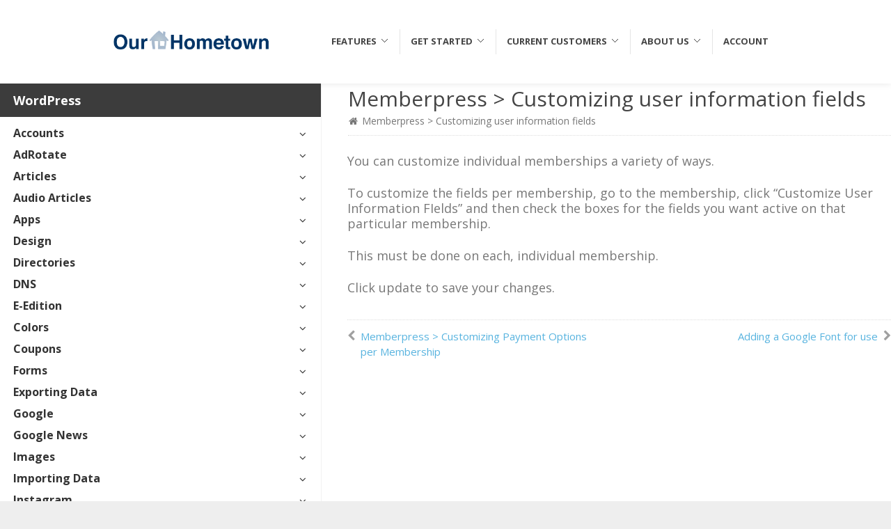

--- FILE ---
content_type: text/html; charset=UTF-8
request_url: https://our-hometown.com/docs/memberpress-customizing-user-information-fields/
body_size: 41455
content:
<!DOCTYPE html>
<html dir="ltr" lang="en-US" prefix="og: https://ogp.me/ns#">
<!-- ============================================
Head
============================================= -->
<head>
<meta http-equiv="Content-Type" content="text/html; charset=UTF-8" />
<meta name="author" content="Our Hometown, Inc." />
<meta name="msvalidate.01" content="26244ECF7223FB9EADFB4E68E8A51DBE" />
<!-- ============================================
Document Title
============================================= -->
<link rel="profile" href="http://gmpg.org/xfn/11" />
<link rel="pingback" href="https://our-hometown.com/xmlrpc.php" />
<!-- ============================================
Responsive
============================================= -->
<meta name="viewport" content="width=device-width, initial-scale=1, maximum-scale=1" />
<!--[if lt IE 9]>
<script src="http://css3-mediaqueries-js.googlecode.com/svn/trunk/css3-mediaqueries.js"></script>
<![endif]-->
<!-- ============================================
WP Head
============================================= -->
<style type="text/css">
#docit-primary {
}
</style>
<style type="text/css">#docit-primary .docit-sub-sub-menu-wrap, #docit-primary .docit-sub-post { display:none; }</style>
<!-- All in One SEO Pro 4.7.4 - aioseo.com -->
<title>Memberpress &gt; Customizing user information fields - Our-Hometown</title>
<meta name="description" content="You can customize individual memberships a variety of ways. To customize the fields per membership, go to the membership, click &quot;Customize User Information FIelds&quot; and then check the boxes for the fields you want active on that particular membership. This must be done on each, individual membership. Click update to save your changes." />
<meta name="robots" content="max-image-preview:large" />
<link rel="canonical" href="https://our-hometown.com/docs/memberpress-customizing-user-information-fields/" />
<meta name="generator" content="All in One SEO Pro (AIOSEO) 4.7.4" />
<meta property="og:locale" content="en_US" />
<meta property="og:site_name" content="Our-Hometown - Your Newspaper&#039;s Future, Today." />
<meta property="og:type" content="article" />
<meta property="og:title" content="Memberpress &gt; Customizing user information fields - Our-Hometown" />
<meta property="og:description" content="You can customize individual memberships a variety of ways. To customize the fields per membership, go to the membership, click &quot;Customize User Information FIelds&quot; and then check the boxes for the fields you want active on that particular membership. This must be done on each, individual membership. Click update to save your changes." />
<meta property="og:url" content="https://our-hometown.com/docs/memberpress-customizing-user-information-fields/" />
<meta property="og:image" content="https://our-hometown.com/wp-content/uploads/OHT-logo2020-border.png" />
<meta property="og:image:secure_url" content="https://our-hometown.com/wp-content/uploads/OHT-logo2020-border.png" />
<meta property="og:image:width" content="2500" />
<meta property="og:image:height" content="392" />
<meta property="article:published_time" content="2018-05-01T20:47:53+00:00" />
<meta property="article:modified_time" content="2018-05-01T20:48:16+00:00" />
<meta property="article:publisher" content="https://www.facebook.com/ourhometowninc" />
<meta name="twitter:card" content="summary_large_image" />
<meta name="twitter:site" content="@ourhometowninc" />
<meta name="twitter:title" content="Memberpress &gt; Customizing user information fields - Our-Hometown" />
<meta name="twitter:description" content="You can customize individual memberships a variety of ways. To customize the fields per membership, go to the membership, click &quot;Customize User Information FIelds&quot; and then check the boxes for the fields you want active on that particular membership. This must be done on each, individual membership. Click update to save your changes." />
<meta name="twitter:creator" content="@ourhometowninc" />
<meta name="twitter:image" content="https://our-hometown.com/wp-content/uploads/OHT-logo2020-border.png" />
<script type="application/ld+json" class="aioseo-schema">
{"@context":"https:\/\/schema.org","@graph":[{"@type":"BreadcrumbList","@id":"https:\/\/our-hometown.com\/docs\/memberpress-customizing-user-information-fields\/#breadcrumblist","itemListElement":[{"@type":"ListItem","@id":"https:\/\/our-hometown.com\/#listItem","position":1,"name":"Home","item":"https:\/\/our-hometown.com\/","nextItem":"https:\/\/our-hometown.com\/docs\/memberpress-customizing-user-information-fields\/#listItem"},{"@type":"ListItem","@id":"https:\/\/our-hometown.com\/docs\/memberpress-customizing-user-information-fields\/#listItem","position":2,"name":"Memberpress > Customizing user information fields","previousItem":"https:\/\/our-hometown.com\/#listItem"}]},{"@type":"Organization","@id":"https:\/\/our-hometown.com\/#organization","name":"Our-Hometown","description":"Your Newspaper's Future, Today.","url":"https:\/\/our-hometown.com\/","telephone":"+13152946932","logo":{"@type":"ImageObject","url":"https:\/\/our-hometown.com\/wp-content\/uploads\/OHT-logo2020-border.png","@id":"https:\/\/our-hometown.com\/docs\/memberpress-customizing-user-information-fields\/#organizationLogo","width":2500,"height":392},"image":{"@id":"https:\/\/our-hometown.com\/docs\/memberpress-customizing-user-information-fields\/#organizationLogo"},"sameAs":["https:\/\/www.facebook.com\/ourhometowninc","https:\/\/twitter.com\/ourhometowninc","https:\/\/www.youtube.com\/channel\/UCKw6KpKUiQkWldrX2-J1Kag"]},{"@type":"Person","@id":"https:\/\/our-hometown.com\/author\/ohtmarketing\/#author","url":"https:\/\/our-hometown.com\/author\/ohtmarketing\/","name":"Our Hometown, Inc.","image":{"@type":"ImageObject","@id":"https:\/\/our-hometown.com\/docs\/memberpress-customizing-user-information-fields\/#authorImage","url":"https:\/\/secure.gravatar.com\/avatar\/4f46f93c7ce37a481196942abca586c3?s=96&d=mm&r=g","width":96,"height":96,"caption":"Our Hometown, Inc."}},{"@type":"WebPage","@id":"https:\/\/our-hometown.com\/docs\/memberpress-customizing-user-information-fields\/#webpage","url":"https:\/\/our-hometown.com\/docs\/memberpress-customizing-user-information-fields\/","name":"Memberpress > Customizing user information fields - Our-Hometown","description":"You can customize individual memberships a variety of ways. To customize the fields per membership, go to the membership, click \"Customize User Information FIelds\" and then check the boxes for the fields you want active on that particular membership. This must be done on each, individual membership. Click update to save your changes.","inLanguage":"en-US","isPartOf":{"@id":"https:\/\/our-hometown.com\/#website"},"breadcrumb":{"@id":"https:\/\/our-hometown.com\/docs\/memberpress-customizing-user-information-fields\/#breadcrumblist"},"author":{"@id":"https:\/\/our-hometown.com\/author\/ohtmarketing\/#author"},"creator":{"@id":"https:\/\/our-hometown.com\/author\/ohtmarketing\/#author"},"datePublished":"2018-05-01T16:47:53-04:00","dateModified":"2018-05-01T16:48:16-04:00"},{"@type":"WebSite","@id":"https:\/\/our-hometown.com\/#website","url":"https:\/\/our-hometown.com\/","name":"Our-Hometown","description":"Your Newspaper's Future, Today.","inLanguage":"en-US","publisher":{"@id":"https:\/\/our-hometown.com\/#organization"}}]}
</script>
<!-- All in One SEO Pro -->
<link rel='dns-prefetch' href='//cdnjs.cloudflare.com' />
<link rel='dns-prefetch' href='//ajax.googleapis.com' />
<link rel='dns-prefetch' href='//fonts.googleapis.com' />
<link rel='dns-prefetch' href='//use.fontawesome.com' />
<link rel="alternate" type="application/rss+xml" title="Our-Hometown &raquo; Feed" href="https://our-hometown.com/feed/" />
<link rel="alternate" type="application/rss+xml" title="Our-Hometown &raquo; Comments Feed" href="https://our-hometown.com/comments/feed/" />
<link rel="alternate" type="application/rss+xml" title="Our-Hometown &raquo; Memberpress &gt; Customizing user information fields Comments Feed" href="https://our-hometown.com/docs/memberpress-customizing-user-information-fields/feed/" />
<!-- <link rel='stylesheet' id='audio_articles_oht-css' href='https://our-hometown.com/wp-content/plugins/oht_polly_insert/css/audio_articles_oht.css?ver=6.6.2' type='text/css' media='all' /> -->
<!-- <link rel='stylesheet' id='mp-theme-css' href='https://our-hometown.com/wp-content/plugins/memberpress/css/ui/theme.css?ver=1.11.35' type='text/css' media='all' /> -->
<!-- <link rel='stylesheet' id='mp-account-css-css' href='https://our-hometown.com/wp-content/plugins/memberpress/css/ui/account.css?ver=1.11.35' type='text/css' media='all' /> -->
<!-- <link rel='stylesheet' id='dashicons-css' href='https://our-hometown.com/wp-includes/css/dashicons.min.css?ver=6.6.2' type='text/css' media='all' /> -->
<!-- <link rel='stylesheet' id='mp-login-css-css' href='https://our-hometown.com/wp-content/plugins/memberpress/css/ui/login.css?ver=1.11.35' type='text/css' media='all' /> -->
<link rel="stylesheet" type="text/css" href="//our-hometown.com/wp-content/cache/wpfc-minified/jy8z38cp/fq7sa.css" media="all"/>
<link rel='stylesheet' id='mepr-jquery-ui-smoothness-css' href='//ajax.googleapis.com/ajax/libs/jqueryui/1.13.3/themes/smoothness/jquery-ui.css?ver=6.6.2' type='text/css' media='all' />
<!-- <link rel='stylesheet' id='jquery-ui-timepicker-addon-css' href='https://our-hometown.com/wp-content/plugins/memberpress/css/jquery-ui-timepicker-addon.css?ver=6.6.2' type='text/css' media='all' /> -->
<link rel="stylesheet" type="text/css" href="//our-hometown.com/wp-content/cache/wpfc-minified/qa8alni6/fq7sa.css" media="all"/>
<link rel='stylesheet' id='jquery-magnific-popup-css' href='https://cdnjs.cloudflare.com/ajax/libs/magnific-popup.js/1.1.0/magnific-popup.min.css?ver=6.6.2' type='text/css' media='all' />
<!-- <link rel='stylesheet' id='mp-signup-css' href='https://our-hometown.com/wp-content/plugins/memberpress/css/signup.css?ver=1.11.35' type='text/css' media='all' /> -->
<!-- <link rel='stylesheet' id='mepr-zxcvbn-css-css' href='https://our-hometown.com/wp-content/plugins/memberpress/css/zxcvbn.css?ver=6.6.2' type='text/css' media='all' /> -->
<!-- <link rel='stylesheet' id='mp-plans-css-css' href='https://our-hometown.com/wp-content/plugins/memberpress/css/plans.min.css?ver=1.11.35' type='text/css' media='all' /> -->
<!-- <link rel='stylesheet' id='wp-block-library-css' href='https://our-hometown.com/wp-includes/css/dist/block-library/style.min.css?ver=6.6.2' type='text/css' media='all' /> -->
<link rel="stylesheet" type="text/css" href="//our-hometown.com/wp-content/cache/wpfc-minified/m8yg18ef/6m1tc.css" media="all"/>
<style id='classic-theme-styles-inline-css' type='text/css'>
/*! This file is auto-generated */
.wp-block-button__link{color:#fff;background-color:#32373c;border-radius:9999px;box-shadow:none;text-decoration:none;padding:calc(.667em + 2px) calc(1.333em + 2px);font-size:1.125em}.wp-block-file__button{background:#32373c;color:#fff;text-decoration:none}
</style>
<style id='global-styles-inline-css' type='text/css'>
:root{--wp--preset--aspect-ratio--square: 1;--wp--preset--aspect-ratio--4-3: 4/3;--wp--preset--aspect-ratio--3-4: 3/4;--wp--preset--aspect-ratio--3-2: 3/2;--wp--preset--aspect-ratio--2-3: 2/3;--wp--preset--aspect-ratio--16-9: 16/9;--wp--preset--aspect-ratio--9-16: 9/16;--wp--preset--color--black: #000000;--wp--preset--color--cyan-bluish-gray: #abb8c3;--wp--preset--color--white: #ffffff;--wp--preset--color--pale-pink: #f78da7;--wp--preset--color--vivid-red: #cf2e2e;--wp--preset--color--luminous-vivid-orange: #ff6900;--wp--preset--color--luminous-vivid-amber: #fcb900;--wp--preset--color--light-green-cyan: #7bdcb5;--wp--preset--color--vivid-green-cyan: #00d084;--wp--preset--color--pale-cyan-blue: #8ed1fc;--wp--preset--color--vivid-cyan-blue: #0693e3;--wp--preset--color--vivid-purple: #9b51e0;--wp--preset--gradient--vivid-cyan-blue-to-vivid-purple: linear-gradient(135deg,rgba(6,147,227,1) 0%,rgb(155,81,224) 100%);--wp--preset--gradient--light-green-cyan-to-vivid-green-cyan: linear-gradient(135deg,rgb(122,220,180) 0%,rgb(0,208,130) 100%);--wp--preset--gradient--luminous-vivid-amber-to-luminous-vivid-orange: linear-gradient(135deg,rgba(252,185,0,1) 0%,rgba(255,105,0,1) 100%);--wp--preset--gradient--luminous-vivid-orange-to-vivid-red: linear-gradient(135deg,rgba(255,105,0,1) 0%,rgb(207,46,46) 100%);--wp--preset--gradient--very-light-gray-to-cyan-bluish-gray: linear-gradient(135deg,rgb(238,238,238) 0%,rgb(169,184,195) 100%);--wp--preset--gradient--cool-to-warm-spectrum: linear-gradient(135deg,rgb(74,234,220) 0%,rgb(151,120,209) 20%,rgb(207,42,186) 40%,rgb(238,44,130) 60%,rgb(251,105,98) 80%,rgb(254,248,76) 100%);--wp--preset--gradient--blush-light-purple: linear-gradient(135deg,rgb(255,206,236) 0%,rgb(152,150,240) 100%);--wp--preset--gradient--blush-bordeaux: linear-gradient(135deg,rgb(254,205,165) 0%,rgb(254,45,45) 50%,rgb(107,0,62) 100%);--wp--preset--gradient--luminous-dusk: linear-gradient(135deg,rgb(255,203,112) 0%,rgb(199,81,192) 50%,rgb(65,88,208) 100%);--wp--preset--gradient--pale-ocean: linear-gradient(135deg,rgb(255,245,203) 0%,rgb(182,227,212) 50%,rgb(51,167,181) 100%);--wp--preset--gradient--electric-grass: linear-gradient(135deg,rgb(202,248,128) 0%,rgb(113,206,126) 100%);--wp--preset--gradient--midnight: linear-gradient(135deg,rgb(2,3,129) 0%,rgb(40,116,252) 100%);--wp--preset--font-size--small: 13px;--wp--preset--font-size--medium: 20px;--wp--preset--font-size--large: 36px;--wp--preset--font-size--x-large: 42px;--wp--preset--spacing--20: 0.44rem;--wp--preset--spacing--30: 0.67rem;--wp--preset--spacing--40: 1rem;--wp--preset--spacing--50: 1.5rem;--wp--preset--spacing--60: 2.25rem;--wp--preset--spacing--70: 3.38rem;--wp--preset--spacing--80: 5.06rem;--wp--preset--shadow--natural: 6px 6px 9px rgba(0, 0, 0, 0.2);--wp--preset--shadow--deep: 12px 12px 50px rgba(0, 0, 0, 0.4);--wp--preset--shadow--sharp: 6px 6px 0px rgba(0, 0, 0, 0.2);--wp--preset--shadow--outlined: 6px 6px 0px -3px rgba(255, 255, 255, 1), 6px 6px rgba(0, 0, 0, 1);--wp--preset--shadow--crisp: 6px 6px 0px rgba(0, 0, 0, 1);}:where(.is-layout-flex){gap: 0.5em;}:where(.is-layout-grid){gap: 0.5em;}body .is-layout-flex{display: flex;}.is-layout-flex{flex-wrap: wrap;align-items: center;}.is-layout-flex > :is(*, div){margin: 0;}body .is-layout-grid{display: grid;}.is-layout-grid > :is(*, div){margin: 0;}:where(.wp-block-columns.is-layout-flex){gap: 2em;}:where(.wp-block-columns.is-layout-grid){gap: 2em;}:where(.wp-block-post-template.is-layout-flex){gap: 1.25em;}:where(.wp-block-post-template.is-layout-grid){gap: 1.25em;}.has-black-color{color: var(--wp--preset--color--black) !important;}.has-cyan-bluish-gray-color{color: var(--wp--preset--color--cyan-bluish-gray) !important;}.has-white-color{color: var(--wp--preset--color--white) !important;}.has-pale-pink-color{color: var(--wp--preset--color--pale-pink) !important;}.has-vivid-red-color{color: var(--wp--preset--color--vivid-red) !important;}.has-luminous-vivid-orange-color{color: var(--wp--preset--color--luminous-vivid-orange) !important;}.has-luminous-vivid-amber-color{color: var(--wp--preset--color--luminous-vivid-amber) !important;}.has-light-green-cyan-color{color: var(--wp--preset--color--light-green-cyan) !important;}.has-vivid-green-cyan-color{color: var(--wp--preset--color--vivid-green-cyan) !important;}.has-pale-cyan-blue-color{color: var(--wp--preset--color--pale-cyan-blue) !important;}.has-vivid-cyan-blue-color{color: var(--wp--preset--color--vivid-cyan-blue) !important;}.has-vivid-purple-color{color: var(--wp--preset--color--vivid-purple) !important;}.has-black-background-color{background-color: var(--wp--preset--color--black) !important;}.has-cyan-bluish-gray-background-color{background-color: var(--wp--preset--color--cyan-bluish-gray) !important;}.has-white-background-color{background-color: var(--wp--preset--color--white) !important;}.has-pale-pink-background-color{background-color: var(--wp--preset--color--pale-pink) !important;}.has-vivid-red-background-color{background-color: var(--wp--preset--color--vivid-red) !important;}.has-luminous-vivid-orange-background-color{background-color: var(--wp--preset--color--luminous-vivid-orange) !important;}.has-luminous-vivid-amber-background-color{background-color: var(--wp--preset--color--luminous-vivid-amber) !important;}.has-light-green-cyan-background-color{background-color: var(--wp--preset--color--light-green-cyan) !important;}.has-vivid-green-cyan-background-color{background-color: var(--wp--preset--color--vivid-green-cyan) !important;}.has-pale-cyan-blue-background-color{background-color: var(--wp--preset--color--pale-cyan-blue) !important;}.has-vivid-cyan-blue-background-color{background-color: var(--wp--preset--color--vivid-cyan-blue) !important;}.has-vivid-purple-background-color{background-color: var(--wp--preset--color--vivid-purple) !important;}.has-black-border-color{border-color: var(--wp--preset--color--black) !important;}.has-cyan-bluish-gray-border-color{border-color: var(--wp--preset--color--cyan-bluish-gray) !important;}.has-white-border-color{border-color: var(--wp--preset--color--white) !important;}.has-pale-pink-border-color{border-color: var(--wp--preset--color--pale-pink) !important;}.has-vivid-red-border-color{border-color: var(--wp--preset--color--vivid-red) !important;}.has-luminous-vivid-orange-border-color{border-color: var(--wp--preset--color--luminous-vivid-orange) !important;}.has-luminous-vivid-amber-border-color{border-color: var(--wp--preset--color--luminous-vivid-amber) !important;}.has-light-green-cyan-border-color{border-color: var(--wp--preset--color--light-green-cyan) !important;}.has-vivid-green-cyan-border-color{border-color: var(--wp--preset--color--vivid-green-cyan) !important;}.has-pale-cyan-blue-border-color{border-color: var(--wp--preset--color--pale-cyan-blue) !important;}.has-vivid-cyan-blue-border-color{border-color: var(--wp--preset--color--vivid-cyan-blue) !important;}.has-vivid-purple-border-color{border-color: var(--wp--preset--color--vivid-purple) !important;}.has-vivid-cyan-blue-to-vivid-purple-gradient-background{background: var(--wp--preset--gradient--vivid-cyan-blue-to-vivid-purple) !important;}.has-light-green-cyan-to-vivid-green-cyan-gradient-background{background: var(--wp--preset--gradient--light-green-cyan-to-vivid-green-cyan) !important;}.has-luminous-vivid-amber-to-luminous-vivid-orange-gradient-background{background: var(--wp--preset--gradient--luminous-vivid-amber-to-luminous-vivid-orange) !important;}.has-luminous-vivid-orange-to-vivid-red-gradient-background{background: var(--wp--preset--gradient--luminous-vivid-orange-to-vivid-red) !important;}.has-very-light-gray-to-cyan-bluish-gray-gradient-background{background: var(--wp--preset--gradient--very-light-gray-to-cyan-bluish-gray) !important;}.has-cool-to-warm-spectrum-gradient-background{background: var(--wp--preset--gradient--cool-to-warm-spectrum) !important;}.has-blush-light-purple-gradient-background{background: var(--wp--preset--gradient--blush-light-purple) !important;}.has-blush-bordeaux-gradient-background{background: var(--wp--preset--gradient--blush-bordeaux) !important;}.has-luminous-dusk-gradient-background{background: var(--wp--preset--gradient--luminous-dusk) !important;}.has-pale-ocean-gradient-background{background: var(--wp--preset--gradient--pale-ocean) !important;}.has-electric-grass-gradient-background{background: var(--wp--preset--gradient--electric-grass) !important;}.has-midnight-gradient-background{background: var(--wp--preset--gradient--midnight) !important;}.has-small-font-size{font-size: var(--wp--preset--font-size--small) !important;}.has-medium-font-size{font-size: var(--wp--preset--font-size--medium) !important;}.has-large-font-size{font-size: var(--wp--preset--font-size--large) !important;}.has-x-large-font-size{font-size: var(--wp--preset--font-size--x-large) !important;}
:where(.wp-block-post-template.is-layout-flex){gap: 1.25em;}:where(.wp-block-post-template.is-layout-grid){gap: 1.25em;}
:where(.wp-block-columns.is-layout-flex){gap: 2em;}:where(.wp-block-columns.is-layout-grid){gap: 2em;}
:root :where(.wp-block-pullquote){font-size: 1.5em;line-height: 1.6;}
</style>
<!-- <link rel='stylesheet' id='amazonpolly-css' href='https://our-hometown.com/wp-content/plugins/amazon-polly/public/css/amazonpolly-public.css?ver=1.0.0' type='text/css' media='all' /> -->
<!-- <link rel='stylesheet' id='wp-ai-content-generator-css' href='https://our-hometown.com/wp-content/plugins/gpt3-ai-content-generator/public/css/wp-ai-content-generator-public.css?ver=1.8.92' type='text/css' media='all' /> -->
<!-- <link rel='stylesheet' id='responsive-lightbox-swipebox-css' href='https://our-hometown.com/wp-content/plugins/responsive-lightbox/assets/swipebox/swipebox.min.css?ver=2.4.8' type='text/css' media='all' /> -->
<!-- <link rel='stylesheet' id='slick-di-style-css' href='https://our-hometown.com/wp-content/plugins/slick-doc-it/css/styles.css?ver=6.6.2' type='text/css' media='all' /> -->
<link rel="stylesheet" type="text/css" href="//our-hometown.com/wp-content/cache/wpfc-minified/ee9jwofb/5pytf.css" media="all"/>
<link rel='stylesheet' id='semi-primary-font-css' href='https://fonts.googleapis.com/css?family=Open+Sans%3A400%2C300%2C600%2C700&#038;ver=2.1' type='text/css' media='all' />
<link rel='stylesheet' id='semi-secondary-font-css' href='https://fonts.googleapis.com/css?family=Droid+Serif%3A400%2C400italic&#038;ver=2.1' type='text/css' media='all' />
<!-- <link rel='stylesheet' id='coworker-stylesheet-css' href='https://our-hometown.com/wp-content/themes/coworker-childtheme/style.css?ver=2.1' type='text/css' media='all' /> -->
<!-- <link rel='stylesheet' id='retinaCss-css' href='https://our-hometown.com/wp-content/themes/coworker/css/retina.css?ver=2.1' type='text/css' media='all' /> -->
<!-- <link rel='stylesheet' id='tipsy-css' href='https://our-hometown.com/wp-content/themes/coworker/css/tipsy.css?ver=2.1' type='text/css' media='all' /> -->
<!-- <link rel='stylesheet' id='bootstrap-css' href='https://our-hometown.com/wp-content/themes/coworker/css/bootstrap.css?ver=2.1' type='text/css' media='all' /> -->
<!-- <link rel='stylesheet' id='fontAwesome-css' href='https://our-hometown.com/wp-content/themes/coworker/css/font-awesome.css?ver=2.1' type='text/css' media='all' /> -->
<!-- <link rel='stylesheet' id='magnificPopup-css' href='https://our-hometown.com/wp-content/themes/coworker/css/magnific-popup.css?ver=2.1' type='text/css' media='all' /> -->
<!-- <link rel='stylesheet' id='responsiveCss-css' href='https://our-hometown.com/wp-content/themes/coworker/css/responsive.css?ver=2.1' type='text/css' media='all' /> -->
<!-- <link rel='stylesheet' id='newsletter-css' href='https://our-hometown.com/wp-content/plugins/newsletter/style.css?ver=8.6.0' type='text/css' media='all' /> -->
<!-- <link rel='stylesheet' id='tablepress-default-css' href='https://our-hometown.com/wp-content/plugins/tablepress/css/build/default.css?ver=2.4.4' type='text/css' media='all' /> -->
<!-- <link rel='stylesheet' id='nooz-basic-css' href='https://our-hometown.com/wp-content/plugins/nooz/themes/basic/css/theme.css?ver=1730398109' type='text/css' media='all' /> -->
<link rel="stylesheet" type="text/css" href="//our-hometown.com/wp-content/cache/wpfc-minified/1z7tfdhv/6m1tc.css" media="all"/>
<link rel='stylesheet' id='font-awesome-official-css' href='https://use.fontawesome.com/releases/v5.13.1/css/all.css' type='text/css' media='all' integrity="sha384-xxzQGERXS00kBmZW/6qxqJPyxW3UR0BPsL4c8ILaIWXva5kFi7TxkIIaMiKtqV1Q" crossorigin="anonymous" />
<!-- <link rel='stylesheet' id='__EPYT__style-css' href='https://our-hometown.com/wp-content/plugins/youtube-embed-plus/styles/ytprefs.min.css?ver=14.2.1.2' type='text/css' media='all' /> -->
<link rel="stylesheet" type="text/css" href="//our-hometown.com/wp-content/cache/wpfc-minified/kkx4udhv/fq7sa.css" media="all"/>
<style id='__EPYT__style-inline-css' type='text/css'>
.epyt-gallery-thumb {
width: 33.333%;
}
@media (min-width:0px) and (max-width: 767px) {
.epyt-gallery-rowbreak {
display: none;
}
.epyt-gallery-allthumbs[class*="epyt-cols"] .epyt-gallery-thumb {
width: 100% !important;
}
}
</style>
<link rel='stylesheet' id='font-awesome-official-v4shim-css' href='https://use.fontawesome.com/releases/v5.13.1/css/v4-shims.css' type='text/css' media='all' integrity="sha384-KkCLkpBvvcSnFQn3PbNkSgmwKGj7ln8pQe/6BOAE0i+/fU9QYEx5CtwduPRyTNob" crossorigin="anonymous" />
<style id='font-awesome-official-v4shim-inline-css' type='text/css'>
@font-face {
font-family: "FontAwesome";
font-display: block;
src: url("https://use.fontawesome.com/releases/v5.13.1/webfonts/fa-brands-400.eot"),
url("https://use.fontawesome.com/releases/v5.13.1/webfonts/fa-brands-400.eot?#iefix") format("embedded-opentype"),
url("https://use.fontawesome.com/releases/v5.13.1/webfonts/fa-brands-400.woff2") format("woff2"),
url("https://use.fontawesome.com/releases/v5.13.1/webfonts/fa-brands-400.woff") format("woff"),
url("https://use.fontawesome.com/releases/v5.13.1/webfonts/fa-brands-400.ttf") format("truetype"),
url("https://use.fontawesome.com/releases/v5.13.1/webfonts/fa-brands-400.svg#fontawesome") format("svg");
}
@font-face {
font-family: "FontAwesome";
font-display: block;
src: url("https://use.fontawesome.com/releases/v5.13.1/webfonts/fa-solid-900.eot"),
url("https://use.fontawesome.com/releases/v5.13.1/webfonts/fa-solid-900.eot?#iefix") format("embedded-opentype"),
url("https://use.fontawesome.com/releases/v5.13.1/webfonts/fa-solid-900.woff2") format("woff2"),
url("https://use.fontawesome.com/releases/v5.13.1/webfonts/fa-solid-900.woff") format("woff"),
url("https://use.fontawesome.com/releases/v5.13.1/webfonts/fa-solid-900.ttf") format("truetype"),
url("https://use.fontawesome.com/releases/v5.13.1/webfonts/fa-solid-900.svg#fontawesome") format("svg");
}
@font-face {
font-family: "FontAwesome";
font-display: block;
src: url("https://use.fontawesome.com/releases/v5.13.1/webfonts/fa-regular-400.eot"),
url("https://use.fontawesome.com/releases/v5.13.1/webfonts/fa-regular-400.eot?#iefix") format("embedded-opentype"),
url("https://use.fontawesome.com/releases/v5.13.1/webfonts/fa-regular-400.woff2") format("woff2"),
url("https://use.fontawesome.com/releases/v5.13.1/webfonts/fa-regular-400.woff") format("woff"),
url("https://use.fontawesome.com/releases/v5.13.1/webfonts/fa-regular-400.ttf") format("truetype"),
url("https://use.fontawesome.com/releases/v5.13.1/webfonts/fa-regular-400.svg#fontawesome") format("svg");
unicode-range: U+F004-F005,U+F007,U+F017,U+F022,U+F024,U+F02E,U+F03E,U+F044,U+F057-F059,U+F06E,U+F070,U+F075,U+F07B-F07C,U+F080,U+F086,U+F089,U+F094,U+F09D,U+F0A0,U+F0A4-F0A7,U+F0C5,U+F0C7-F0C8,U+F0E0,U+F0EB,U+F0F3,U+F0F8,U+F0FE,U+F111,U+F118-F11A,U+F11C,U+F133,U+F144,U+F146,U+F14A,U+F14D-F14E,U+F150-F152,U+F15B-F15C,U+F164-F165,U+F185-F186,U+F191-F192,U+F1AD,U+F1C1-F1C9,U+F1CD,U+F1D8,U+F1E3,U+F1EA,U+F1F6,U+F1F9,U+F20A,U+F247-F249,U+F24D,U+F254-F25B,U+F25D,U+F267,U+F271-F274,U+F279,U+F28B,U+F28D,U+F2B5-F2B6,U+F2B9,U+F2BB,U+F2BD,U+F2C1-F2C2,U+F2D0,U+F2D2,U+F2DC,U+F2ED,U+F328,U+F358-F35B,U+F3A5,U+F3D1,U+F410,U+F4AD;
}
</style>
<script src='//our-hometown.com/wp-content/cache/wpfc-minified/7nwna2qz/6m1tc.js' type="text/javascript"></script>
<!-- <script type="text/javascript" src="https://our-hometown.com/wp-includes/js/jquery/jquery.min.js?ver=3.7.1" id="jquery-core-js"></script> -->
<!-- <script type="text/javascript" src="https://our-hometown.com/wp-includes/js/jquery/jquery-migrate.min.js?ver=3.4.1" id="jquery-migrate-js"></script> -->
<!-- <script type="text/javascript" src="https://our-hometown.com/wp-content/plugins/oht_polly_insert/js/polly_tracker_matomo.js" id="pollytrack-js"></script> -->
<!-- <script type="text/javascript" src="https://our-hometown.com/wp-includes/js/underscore.min.js?ver=1.13.4" id="underscore-js"></script> -->
<!-- <script type="text/javascript" src="https://our-hometown.com/wp-includes/js/dist/hooks.min.js?ver=2810c76e705dd1a53b18" id="wp-hooks-js"></script> -->
<!-- <script type="text/javascript" src="https://our-hometown.com/wp-includes/js/dist/i18n.min.js?ver=5e580eb46a90c2b997e6" id="wp-i18n-js"></script> -->
<script type="text/javascript" id="wp-i18n-js-after">
/* <![CDATA[ */
wp.i18n.setLocaleData( { 'text direction\u0004ltr': [ 'ltr' ] } );
/* ]]> */
</script>
<script src='//our-hometown.com/wp-content/cache/wpfc-minified/md4q9ekz/6m1tc.js' type="text/javascript"></script>
<!-- <script type="text/javascript" src="https://our-hometown.com/wp-content/plugins/memberpress/js/login.js?ver=1.11.35" id="mepr-login-js-js"></script> -->
<script type="text/javascript" src="https://cdnjs.cloudflare.com/ajax/libs/magnific-popup.js/1.1.0/jquery.magnific-popup.min.js?ver=6.6.2" id="jquery-magnific-popup-js"></script>
<script src='//our-hometown.com/wp-content/cache/wpfc-minified/kag84nqz/6m1tc.js' type="text/javascript"></script>
<!-- <script type="text/javascript" src="https://our-hometown.com/wp-content/plugins/memberpress/js/jquery.payment.js?ver=1.11.35" id="jquery.payment-js"></script> -->
<!-- <script type="text/javascript" src="https://our-hometown.com/wp-content/plugins/memberpress/js/validate.js?ver=1.11.35" id="mp-validate-js"></script> -->
<script type="text/javascript" id="mp-i18n-js-extra">
/* <![CDATA[ */
var MeprI18n = {"states":{"US":{"AL":"Alabama","AK":"Alaska","AZ":"Arizona","AR":"Arkansas","CA":"California","CO":"Colorado","CT":"Connecticut","DE":"Delaware","DC":"District Of Columbia","FL":"Florida","GA":"Georgia","HI":"Hawaii","ID":"Idaho","IL":"Illinois","IN":"Indiana","IA":"Iowa","KS":"Kansas","KY":"Kentucky","LA":"Louisiana","ME":"Maine","MD":"Maryland","MA":"Massachusetts","MI":"Michigan","MN":"Minnesota","MS":"Mississippi","MO":"Missouri","MT":"Montana","NE":"Nebraska","NV":"Nevada","NH":"New Hampshire","NJ":"New Jersey","NM":"New Mexico","NY":"New York","NC":"North Carolina","ND":"North Dakota","OH":"Ohio","OK":"Oklahoma","OR":"Oregon","PA":"Pennsylvania","RI":"Rhode Island","SC":"South Carolina","SD":"South Dakota","TN":"Tennessee","TX":"Texas","UT":"Utah","VT":"Vermont","VA":"Virginia","WA":"Washington","WV":"West Virginia","WI":"Wisconsin","WY":"Wyoming","AA":"Armed Forces (AA)","AE":"Armed Forces (AE)","AP":"Armed Forces (AP)","AS":"American Samoa","GU":"Guam","MP":"Northern Mariana Islands","PR":"Puerto Rico","UM":"US Minor Outlying Islands","VI":"US Virgin Islands"},"CN":{"CN1":"Yunnan \/ &#20113;&#21335;","CN2":"Beijing \/ &#21271;&#20140;","CN3":"Tianjin \/ &#22825;&#27941;","CN4":"Hebei \/ &#27827;&#21271;","CN5":"Shanxi \/ &#23665;&#35199;","CN6":"Inner Mongolia \/ &#20839;&#33945;&#21476;","CN7":"Liaoning \/ &#36797;&#23425;","CN8":"Jilin \/ &#21513;&#26519;","CN9":"Heilongjiang \/ &#40657;&#40857;&#27743;","CN10":"Shanghai \/ &#19978;&#28023;","CN11":"Jiangsu \/ &#27743;&#33487;","CN12":"Zhejiang \/ &#27993;&#27743;","CN13":"Anhui \/ &#23433;&#24509;","CN14":"Fujian \/ &#31119;&#24314;","CN15":"Jiangxi \/ &#27743;&#35199;","CN16":"Shandong \/ &#23665;&#19996;","CN17":"Henan \/ &#27827;&#21335;","CN18":"Hubei \/ &#28246;&#21271;","CN19":"Hunan \/ &#28246;&#21335;","CN20":"Guangdong \/ &#24191;&#19996;","CN21":"Guangxi Zhuang \/ &#24191;&#35199;&#22766;&#26063;","CN22":"Hainan \/ &#28023;&#21335;","CN23":"Chongqing \/ &#37325;&#24198;","CN24":"Sichuan \/ &#22235;&#24029;","CN25":"Guizhou \/ &#36149;&#24030;","CN26":"Shaanxi \/ &#38485;&#35199;","CN27":"Gansu \/ &#29976;&#32899;","CN28":"Qinghai \/ &#38738;&#28023;","CN29":"Ningxia Hui \/ &#23425;&#22799;","CN30":"Macau \/ &#28595;&#38376;","CN31":"Tibet \/ &#35199;&#34255;","CN32":"Xinjiang \/ &#26032;&#30086;"},"ID":{"BA":"Bali","BB":"Bangka Belitung","BT":"Banten","BE":"Bengkulu","AC":"Daerah Istimewa Aceh","YO":"Daerah Istimewa Yogyakarta","JK":"DKI Jakarta","GO":"Gorontalo","JA":"Jambi","JB":"Jawa Barat","JT":"Jawa Tengah","JI":"Jawa Timur","KB":"Kalimantan Barat","KS":"Kalimantan Selatan","KT":"Kalimantan Tengah","KI":"Kalimantan Timur","KU":"Kalimantan Utara","KR":"Kepulauan Riau","LA":"Lampung","MA":"Maluku","MU":"Maluku Utara","NB":"Nusa Tenggara Barat","NT":"Nusa Tenggara Timur","PA":"Papua","PB":"Papua Barat","RI":"Riau","SR":"Sulawesi Barat","SN":"Sulawesi Selatan","SA":"Sulawesi Utara","ST":"Sulawesi Tengah","SG":"Sulawesi Tenggara","SB":"Sumatera Barat","SS":"Sumatera Selatan","SU":"Sumatera Utara"},"AU":{"ACT":"Australian Capital Territory","NSW":"New South Wales","NT":"Northern Territory","QLD":"Queensland","SA":"South Australia","TAS":"Tasmania","VIC":"Victoria","WA":"Western Australia"},"IN":{"AP":"Andra Pradesh","AR":"Arunachal Pradesh","AS":"Assam","BR":"Bihar","CT":"Chhattisgarh","GA":"Goa","GJ":"Gujarat","HR":"Haryana","HP":"Himachal Pradesh","JK":"Jammu and Kashmir","JH":"Jharkhand","KA":"Karnataka","KL":"Kerala","MP":"Madhya Pradesh","MH":"Maharashtra","MN":"Manipur","ML":"Meghalaya","MZ":"Mizoram","NL":"Nagaland","OR":"Orissa","PB":"Punjab","RJ":"Rajasthan","SK":"Sikkim","TN":"Tamil Nadu","TS":"Telangana","TR":"Tripura","UK":"Uttarakhand","UP":"Uttar Pradesh","WB":"West Bengal","AN":"Andaman and Nicobar Islands","CH":"Chandigarh","DN":"Dadar and Nagar Haveli","DD":"Daman and Diu","DL":"Delhi","LD":"Lakshadeep","PY":"Pondicherry (Puducherry)"},"HK":{"HONG KONG":"Hong Kong Island","KOWLOON":"Kowloon","NEW TERRITORIES":"New Territories"},"TR":{"TR01":"Adana","TR02":"Ad&#305;yaman","TR03":"Afyon","TR04":"A&#287;r&#305;","TR05":"Amasya","TR06":"Ankara","TR07":"Antalya","TR08":"Artvin","TR09":"Ayd&#305;n","TR10":"Bal&#305;kesir","TR11":"Bilecik","TR12":"Bing&#246;l","TR13":"Bitlis","TR14":"Bolu","TR15":"Burdur","TR16":"Bursa","TR17":"&#199;anakkale","TR18":"&#199;ank&#305;r&#305;","TR19":"&#199;orum","TR20":"Denizli","TR21":"Diyarbak&#305;r","TR22":"Edirne","TR23":"Elaz&#305;&#287;","TR24":"Erzincan","TR25":"Erzurum","TR26":"Eski&#351;ehir","TR27":"Gaziantep","TR28":"Giresun","TR29":"G&#252;m&#252;&#351;hane","TR30":"Hakkari","TR31":"Hatay","TR32":"Isparta","TR33":"&#304;&#231;el","TR34":"&#304;stanbul","TR35":"&#304;zmir","TR36":"Kars","TR37":"Kastamonu","TR38":"Kayseri","TR39":"K&#305;rklareli","TR40":"K&#305;r&#351;ehir","TR41":"Kocaeli","TR42":"Konya","TR43":"K&#252;tahya","TR44":"Malatya","TR45":"Manisa","TR46":"Kahramanmara&#351;","TR47":"Mardin","TR48":"Mu&#287;la","TR49":"Mu&#351;","TR50":"Nev&#351;ehir","TR51":"Ni&#287;de","TR52":"Ordu","TR53":"Rize","TR54":"Sakarya","TR55":"Samsun","TR56":"Siirt","TR57":"Sinop","TR58":"Sivas","TR59":"Tekirda&#287;","TR60":"Tokat","TR61":"Trabzon","TR62":"Tunceli","TR63":"&#350;anl&#305;urfa","TR64":"U&#351;ak","TR65":"Van","TR66":"Yozgat","TR67":"Zonguldak","TR68":"Aksaray","TR69":"Bayburt","TR70":"Karaman","TR71":"K&#305;r&#305;kkale","TR72":"Batman","TR73":"&#350;&#305;rnak","TR74":"Bart&#305;n","TR75":"Ardahan","TR76":"I&#287;d&#305;r","TR77":"Yalova","TR78":"Karab&#252;k","TR79":"Kilis","TR80":"Osmaniye","TR81":"D&#252;zce"},"MY":{"JHR":"Johor","KDH":"Kedah","KTN":"Kelantan","MLK":"Melaka","NSN":"Negeri Sembilan","PHG":"Pahang","PRK":"Perak","PLS":"Perlis","PNG":"Pulau Pinang","SBH":"Sabah","SWK":"Sarawak","SGR":"Selangor","TRG":"Terengganu","KUL":"W.P. Kuala Lumpur","LBN":"W.P. Labuan","PJY":"W.P. Putrajaya"},"AT":{"1":"Burgenland","2":"K\u00e4rnten","3":"Nieder\u00f6sterreich","4":"Ober\u00f6sterreich","5":"Salzburg","6":"Steiermark","7":"Tirol","8":"Vorarlberg","9":"Wien"},"CA":{"AB":"Alberta","BC":"British Columbia","MB":"Manitoba","NB":"New Brunswick","NL":"Newfoundland","NT":"Northwest Territories","NS":"Nova Scotia","NU":"Nunavut","ON":"Ontario","PE":"Prince Edward Island","QC":"Quebec","SK":"Saskatchewan","YT":"Yukon Territory"},"JP":{"JP01":"Hokkaido","JP02":"Aomori","JP03":"Iwate","JP04":"Miyagi","JP05":"Akita","JP06":"Yamagata","JP07":"Fukushima","JP08":"Ibaraki","JP09":"Tochigi","JP10":"Gunma","JP11":"Saitama","JP12":"Chiba","JP13":"Tokyo","JP14":"Kanagawa","JP15":"Niigata","JP16":"Toyama","JP17":"Ishikawa","JP18":"Fukui","JP19":"Yamanashi","JP20":"Nagano","JP21":"Gifu","JP22":"Shizuoka","JP23":"Aichi","JP24":"Mie","JP25":"Shiga","JP26":"Kyouto","JP27":"Osaka","JP28":"Hyougo","JP29":"Nara","JP30":"Wakayama","JP31":"Tottori","JP32":"Shimane","JP33":"Okayama","JP34":"Hiroshima","JP35":"Yamaguchi","JP36":"Tokushima","JP37":"Kagawa","JP38":"Ehime","JP39":"Kochi","JP40":"Fukuoka","JP41":"Saga","JP42":"Nagasaki","JP43":"Kumamoto","JP44":"Oita","JP45":"Miyazaki","JP46":"Kagoshima","JP47":"Okinawa"},"ZA":{"EC":"Eastern Cape","FS":"Free State","GP":"Gauteng","KZN":"KwaZulu-Natal","LP":"Limpopo","MP":"Mpumalanga","NC":"Northern Cape","NW":"North West","WC":"Western Cape"},"NP":{"ILL":"Illam","JHA":"Jhapa","PAN":"Panchthar","TAP":"Taplejung","BHO":"Bhojpur","DKA":"Dhankuta","MOR":"Morang","SUN":"Sunsari","SAN":"Sankhuwa","TER":"Terhathum","KHO":"Khotang","OKH":"Okhaldhunga","SAP":"Saptari","SIR":"Siraha","SOL":"Solukhumbu","UDA":"Udayapur","DHA":"Dhanusa","DLK":"Dolakha","MOH":"Mohottari","RAM":"Ramechha","SAR":"Sarlahi","SIN":"Sindhuli","BHA":"Bhaktapur","DHD":"Dhading","KTM":"Kathmandu","KAV":"Kavrepalanchowk","LAL":"Lalitpur","NUW":"Nuwakot","RAS":"Rasuwa","SPC":"Sindhupalchowk","BAR":"Bara","CHI":"Chitwan","MAK":"Makwanpur","PAR":"Parsa","RAU":"Rautahat","GOR":"Gorkha","KAS":"Kaski","LAM":"Lamjung","MAN":"Manang","SYN":"Syangja","TAN":"Tanahun","BAG":"Baglung","PBT":"Parbat","MUS":"Mustang","MYG":"Myagdi","AGR":"Agrghakanchi","GUL":"Gulmi","KAP":"Kapilbastu","NAW":"Nawalparasi","PAL":"Palpa","RUP":"Rupandehi","DAN":"Dang","PYU":"Pyuthan","ROL":"Rolpa","RUK":"Rukum","SAL":"Salyan","BAN":"Banke","BDA":"Bardiya","DAI":"Dailekh","JAJ":"Jajarkot","SUR":"Surkhet","DOL":"Dolpa","HUM":"Humla","JUM":"Jumla","KAL":"Kalikot","MUG":"Mugu","ACH":"Achham","BJH":"Bajhang","BJU":"Bajura","DOT":"Doti","KAI":"Kailali","BAI":"Baitadi","DAD":"Dadeldhura","DAR":"Darchula","KAN":"Kanchanpur"},"BD":{"BAG":"Bagerhat","BAN":"Bandarban","BAR":"Barguna","BARI":"Barisal","BHO":"Bhola","BOG":"Bogra","BRA":"Brahmanbaria","CHA":"Chandpur","CHI":"Chittagong","CHU":"Chuadanga","COM":"Comilla","COX":"Cox's Bazar","DHA":"Dhaka","DIN":"Dinajpur","FAR":"Faridpur ","FEN":"Feni","GAI":"Gaibandha","GAZI":"Gazipur","GOP":"Gopalganj","HAB":"Habiganj","JAM":"Jamalpur","JES":"Jessore","JHA":"Jhalokati","JHE":"Jhenaidah","JOY":"Joypurhat","KHA":"Khagrachhari","KHU":"Khulna","KIS":"Kishoreganj","KUR":"Kurigram","KUS":"Kushtia","LAK":"Lakshmipur","LAL":"Lalmonirhat","MAD":"Madaripur","MAG":"Magura","MAN":"Manikganj ","MEH":"Meherpur","MOU":"Moulvibazar","MUN":"Munshiganj","MYM":"Mymensingh","NAO":"Naogaon","NAR":"Narail","NARG":"Narayanganj","NARD":"Narsingdi","NAT":"Natore","NAW":"Nawabganj","NET":"Netrakona","NIL":"Nilphamari","NOA":"Noakhali","PAB":"Pabna","PAN":"Panchagarh","PAT":"Patuakhali","PIR":"Pirojpur","RAJB":"Rajbari","RAJ":"Rajshahi","RAN":"Rangamati","RANP":"Rangpur","SAT":"Satkhira","SHA":"Shariatpur","SHE":"Sherpur","SIR":"Sirajganj","SUN":"Sunamganj","SYL":"Sylhet","TAN":"Tangail","THA":"Thakurgaon"},"IR":{"ABZ":"Alborz (\u0627\u0644\u0628\u0631\u0632)","ADL":"Ardabil (\u0627\u0631\u062f\u0628\u06cc\u0644)","BHR":"Bushehr (\u0628\u0648\u0634\u0647\u0631)","CHB":"Chaharmahal and Bakhtiari (\u0686\u0647\u0627\u0631\u0645\u062d\u0627\u0644 \u0648 \u0628\u062e\u062a\u06cc\u0627\u0631\u06cc)","EAZ":"East Azarbaijan (\u0622\u0630\u0631\u0628\u0627\u06cc\u062c\u0627\u0646 \u0634\u0631\u0642\u06cc)","FRS":"Fars (\u0641\u0627\u0631\u0633)","GZN":"Ghazvin (\u0642\u0632\u0648\u06cc\u0646)","GIL":"Gilan (\u06af\u06cc\u0644\u0627\u0646)","GLS":"Golestan (\u06af\u0644\u0633\u062a\u0627\u0646)","HDN":"Hamadan (\u0647\u0645\u062f\u0627\u0646)","HRZ":"Hormozgan (\u0647\u0631\u0645\u0632\u06af\u0627\u0646)","ILM":"Ilaam (\u0627\u06cc\u0644\u0627\u0645)","ESF":"Isfahan (\u0627\u0635\u0641\u0647\u0627\u0646)","KRN":"Kerman (\u06a9\u0631\u0645\u0627\u0646)","KRH":"Kermanshah (\u06a9\u0631\u0645\u0627\u0646\u0634\u0627\u0647)","KHZ":"Khuzestan  (\u062e\u0648\u0632\u0633\u062a\u0627\u0646)","KBD":"Kohgiluyeh and BoyerAhmad (\u06a9\u0647\u06af\u06cc\u0644\u0648\u06cc\u06cc\u0647 \u0648 \u0628\u0648\u06cc\u0631\u0627\u062d\u0645\u062f)","KRD":"Kurdistan \/ \u06a9\u0631\u062f\u0633\u062a\u0627\u0646)","LRS":"Luristan (\u0644\u0631\u0633\u062a\u0627\u0646)","MZN":"Mazandaran (\u0645\u0627\u0632\u0646\u062f\u0631\u0627\u0646)","MKZ":"Markazi (\u0645\u0631\u06a9\u0632\u06cc)","NKH":"North Khorasan (\u062e\u0631\u0627\u0633\u0627\u0646 \u062c\u0646\u0648\u0628\u06cc)","QHM":"Qom (\u0642\u0645)","RKH":"Razavi Khorasan (\u062e\u0631\u0627\u0633\u0627\u0646 \u0631\u0636\u0648\u06cc)","SMN":"Semnan (\u0633\u0645\u0646\u0627\u0646)","SBN":"Sistan and Baluchestan (\u0633\u06cc\u0633\u062a\u0627\u0646 \u0648 \u0628\u0644\u0648\u0686\u0633\u062a\u0627\u0646)","SKH":"South Khorasan (\u062e\u0631\u0627\u0633\u0627\u0646 \u062c\u0646\u0648\u0628\u06cc)","THR":"Tehran  (\u062a\u0647\u0631\u0627\u0646)","WAZ":"West Azarbaijan (\u0622\u0630\u0631\u0628\u0627\u06cc\u062c\u0627\u0646 \u063a\u0631\u0628\u06cc)","YZD":"Yazd (\u06cc\u0632\u062f)","ZJN":"Zanjan (\u0632\u0646\u062c\u0627\u0646)"},"CH":{"AG":"Aargau","AR":"Appenzell Ausserrhoden","AI":"Appenzell Innerrhoden","BL":"Basel-Landschaft","BS":"Basel-Stadt","BE":"Bern","FR":"Freiburg","GE":"Gen\u00e8ve","GL":"Glarus","GR":"Graub\u00fcnden","JU":"Jura","LU":"Luzern","NE":"Neuch\u00e2tel","NW":"Nidwalden","OW":"Obwalden","SH":"Schaffhausen","SZ":"Schwyz","SO":"Solothurn","SG":"St. Gallen","TG":"Thurgau","TI":"Ticino","UR":"Uri","VS":"Valais","VD":"Vaud","ZG":"Zug","ZH":"Z\u00fcrich"},"ES":{"C":"A Coru&ntilde;a","VI":"Araba\/&Aacute;lava","AB":"Albacete","A":"Alicante","AL":"Almer&iacute;a","O":"Asturias","AV":"&Aacute;vila","BA":"Badajoz","PM":"Baleares","B":"Barcelona","BU":"Burgos","CC":"C&aacute;ceres","CA":"C&aacute;diz","S":"Cantabria","CS":"Castell&oacute;n","CE":"Ceuta","CR":"Ciudad Real","CO":"C&oacute;rdoba","CU":"Cuenca","GI":"Girona","GR":"Granada","GU":"Guadalajara","SS":"Gipuzkoa","H":"Huelva","HU":"Huesca","J":"Ja&eacute;n","LO":"La Rioja","GC":"Las Palmas","LE":"Le&oacute;n","L":"Lleida","LU":"Lugo","M":"Madrid","MA":"M&aacute;laga","ML":"Melilla","MU":"Murcia","NA":"Navarra","OR":"Ourense","P":"Palencia","PO":"Pontevedra","SA":"Salamanca","TF":"Santa Cruz de Tenerife","SG":"Segovia","SE":"Sevilla","SO":"Soria","T":"Tarragona","TE":"Teruel","TO":"Toledo","V":"Valencia","VA":"Valladolid","BI":"Bizkaia","ZA":"Zamora","Z":"Zaragoza"},"HU":{"BK":"B\u00e1cs-Kiskun","BE":"B\u00e9k\u00e9s","BA":"Baranya","BZ":"Borsod-Aba\u00faj-Zempl\u00e9n","BU":"Budapest","CS":"Csongr\u00e1d","FE":"Fej\u00e9r","GS":"Gy\u0151r-Moson-Sopron","HB":"Hajd\u00fa-Bihar","HE":"Heves","JN":"J\u00e1sz-Nagykun-Szolnok","KE":"Kom\u00e1rom-Esztergom","NO":"N\u00f3gr\u00e1d","PE":"Pest","SO":"Somogy","SZ":"Szabolcs-Szatm\u00e1r-Bereg","TO":"Tolna","VA":"Vas","VE":"Veszpr\u00e9m","ZA":"Zala"},"IT":{"AG":"Agrigento","AL":"Alessandria","AN":"Ancona","AO":"Aosta","AR":"Arezzo","AP":"Ascoli Piceno","AT":"Asti","AV":"Avellino","BA":"Bari","BT":"Barletta-Andria-Trani","BL":"Belluno","BN":"Benevento","BG":"Bergamo","BI":"Biella","BO":"Bologna","BZ":"Bolzano","BS":"Brescia","BR":"Brindisi","CA":"Cagliari","CL":"Caltanissetta","CB":"Campobasso","CI":"Carbonia-Iglesias","CE":"Caserta","CT":"Catania","CZ":"Catanzaro","CH":"Chieti","CO":"Como","CS":"Cosenza","CR":"Cremona","KR":"Crotone","CN":"Cuneo","EN":"Enna","FM":"Fermo","FE":"Ferrara","FI":"Firenze","FG":"Foggia","FC":"Forl\u00ec-Cesena","FR":"Frosinone","GE":"Genova","GO":"Gorizia","GR":"Grosseto","IM":"Imperia","IS":"Isernia","SP":"La Spezia","AQ":"L&apos;Aquila","LT":"Latina","LE":"Lecce","LC":"Lecco","LI":"Livorno","LO":"Lodi","LU":"Lucca","MC":"Macerata","MN":"Mantova","MS":"Massa-Carrara","MT":"Matera","ME":"Messina","MI":"Milano","MO":"Modena","MB":"Monza e della Brianza","NA":"Napoli","NO":"Novara","NU":"Nuoro","OT":"Olbia-Tempio","OR":"Oristano","PD":"Padova","PA":"Palermo","PR":"Parma","PV":"Pavia","PG":"Perugia","PU":"Pesaro e Urbino","PE":"Pescara","PC":"Piacenza","PI":"Pisa","PT":"Pistoia","PN":"Pordenone","PZ":"Potenza","PO":"Prato","RG":"Ragusa","RA":"Ravenna","RC":"Reggio Calabria","RE":"Reggio Emilia","RI":"Rieti","RN":"Rimini","RM":"Roma","RO":"Rovigo","SA":"Salerno","VS":"Medio Campidano","SS":"Sassari","SV":"Savona","SI":"Siena","SR":"Siracusa","SO":"Sondrio","TA":"Taranto","TE":"Teramo","TR":"Terni","TO":"Torino","OG":"Ogliastra","TP":"Trapani","TN":"Trento","TV":"Treviso","TS":"Trieste","UD":"Udine","VA":"Varese","VE":"Venezia","VB":"Verbano-Cusio-Ossola","VC":"Vercelli","VR":"Verona","VV":"Vibo Valentia","VI":"Vicenza","VT":"Viterbo"},"BR":{"AC":"Acre","AL":"Alagoas","AP":"Amap&aacute;","AM":"Amazonas","BA":"Bahia","CE":"Cear&aacute;","DF":"Distrito Federal","ES":"Esp&iacute;rito Santo","GO":"Goi&aacute;s","MA":"Maranh&atilde;o","MT":"Mato Grosso","MS":"Mato Grosso do Sul","MG":"Minas Gerais","PA":"Par&aacute;","PB":"Para&iacute;ba","PR":"Paran&aacute;","PE":"Pernambuco","PI":"Piau&iacute;","RJ":"Rio de Janeiro","RN":"Rio Grande do Norte","RS":"Rio Grande do Sul","RO":"Rond&ocirc;nia","RR":"Roraima","SC":"Santa Catarina","SP":"S&atilde;o Paulo","SE":"Sergipe","TO":"Tocantins"},"PT":{"AC":"A\u00e7ores","AG":"Algarve","AT":"Alentejo","CE":"Centro","LT":"Lisboa e Vale do Tejo","MD":"Madeira","NO":"Norte"},"PE":{"AMA":"Amazonas","ANC":"Ancash","APU":"Apur&iacute;mac","ARE":"Arequipa","AYA":"Ayacucho","CAJ":"Cajamarca","CUS":"Cusco","CAL":"El Callao","HUV":"Huancavelica","HUC":"Hu&aacute;nuco","ICA":"Ica","JUN":"Jun&iacute;n","LAL":"La Libertad","LAM":"Lambayeque","LIM":"Lima","LOR":"Loreto","MDD":"Madre de Dios","MOQ":"Moquegua","LMA":"Municipalidad Metropolitana de Lima","PAS":"Pasco","PIU":"Piura","PUN":"Puno","SAM":"San Mart&iacute;n","TAC":"Tacna","TUM":"Tumbes","UCA":"Ucayali"},"BG":{"BG-01":"Blagoevgrad","BG-02":"Burgas","BG-08":"Dobrich","BG-07":"Gabrovo","BG-26":"Haskovo","BG-09":"Kardzhali","BG-10":"Kyustendil","BG-11":"Lovech","BG-12":"Montana","BG-13":"Pazardzhik","BG-14":"Pernik","BG-15":"Pleven","BG-16":"Plovdiv","BG-17":"Razgrad","BG-18":"Ruse","BG-27":"Shumen","BG-19":"Silistra","BG-20":"Sliven","BG-21":"Smolyan","BG-23":"Sofia","BG-22":"Sofia-Grad","BG-24":"Stara Zagora","BG-25":"Targovishte","BG-03":"Varna","BG-04":"Veliko Tarnovo","BG-05":"Vidin","BG-06":"Vratsa","BG-28":"Yambol"},"NZ":{"AK":"Auckland","BP":"Bay of Plenty","CT":"Canterbury","HB":"Hawke&rsquo;s Bay","MW":"Manawatu-Wanganui","MB":"Marlborough","NS":"Nelson","NL":"Northland","OT":"Otago","SL":"Southland","TK":"Taranaki","TM":"Tasman","WA":"Waikato","WE":"Wellington","WC":"West Coast"},"TH":{"TH-37":"Amnat Charoen (&#3629;&#3635;&#3609;&#3634;&#3592;&#3648;&#3592;&#3619;&#3636;&#3597;)","TH-15":"Ang Thong (&#3629;&#3656;&#3634;&#3591;&#3607;&#3629;&#3591;)","TH-14":"Ayutthaya (&#3614;&#3619;&#3632;&#3609;&#3588;&#3619;&#3624;&#3619;&#3637;&#3629;&#3618;&#3640;&#3608;&#3618;&#3634;)","TH-10":"Bangkok (&#3585;&#3619;&#3640;&#3591;&#3648;&#3607;&#3614;&#3617;&#3627;&#3634;&#3609;&#3588;&#3619;)","TH-38":"Bueng Kan (&#3610;&#3638;&#3591;&#3585;&#3634;&#3628;)","TH-31":"Buri Ram (&#3610;&#3640;&#3619;&#3637;&#3619;&#3633;&#3617;&#3618;&#3660;)","TH-24":"Chachoengsao (&#3593;&#3632;&#3648;&#3594;&#3636;&#3591;&#3648;&#3607;&#3619;&#3634;)","TH-18":"Chai Nat (&#3594;&#3633;&#3618;&#3609;&#3634;&#3607;)","TH-36":"Chaiyaphum (&#3594;&#3633;&#3618;&#3616;&#3641;&#3617;&#3636;)","TH-22":"Chanthaburi (&#3592;&#3633;&#3609;&#3607;&#3610;&#3640;&#3619;&#3637;)","TH-50":"Chiang Mai (&#3648;&#3594;&#3637;&#3618;&#3591;&#3651;&#3627;&#3617;&#3656;)","TH-57":"Chiang Rai (&#3648;&#3594;&#3637;&#3618;&#3591;&#3619;&#3634;&#3618;)","TH-20":"Chonburi (&#3594;&#3621;&#3610;&#3640;&#3619;&#3637;)","TH-86":"Chumphon (&#3594;&#3640;&#3617;&#3614;&#3619;)","TH-46":"Kalasin (&#3585;&#3634;&#3628;&#3626;&#3636;&#3609;&#3608;&#3640;&#3660;)","TH-62":"Kamphaeng Phet (&#3585;&#3635;&#3649;&#3614;&#3591;&#3648;&#3614;&#3594;&#3619;)","TH-71":"Kanchanaburi (&#3585;&#3634;&#3597;&#3592;&#3609;&#3610;&#3640;&#3619;&#3637;)","TH-40":"Khon Kaen (&#3586;&#3629;&#3609;&#3649;&#3585;&#3656;&#3609;)","TH-81":"Krabi (&#3585;&#3619;&#3632;&#3610;&#3637;&#3656;)","TH-52":"Lampang (&#3621;&#3635;&#3611;&#3634;&#3591;)","TH-51":"Lamphun (&#3621;&#3635;&#3614;&#3641;&#3609;)","TH-42":"Loei (&#3648;&#3621;&#3618;)","TH-16":"Lopburi (&#3621;&#3614;&#3610;&#3640;&#3619;&#3637;)","TH-58":"Mae Hong Son (&#3649;&#3617;&#3656;&#3630;&#3656;&#3629;&#3591;&#3626;&#3629;&#3609;)","TH-44":"Maha Sarakham (&#3617;&#3627;&#3634;&#3626;&#3634;&#3619;&#3588;&#3634;&#3617;)","TH-49":"Mukdahan (&#3617;&#3640;&#3585;&#3604;&#3634;&#3627;&#3634;&#3619;)","TH-26":"Nakhon Nayok (&#3609;&#3588;&#3619;&#3609;&#3634;&#3618;&#3585;)","TH-73":"Nakhon Pathom (&#3609;&#3588;&#3619;&#3611;&#3600;&#3617;)","TH-48":"Nakhon Phanom (&#3609;&#3588;&#3619;&#3614;&#3609;&#3617;)","TH-30":"Nakhon Ratchasima (&#3609;&#3588;&#3619;&#3619;&#3634;&#3594;&#3626;&#3637;&#3617;&#3634;)","TH-60":"Nakhon Sawan (&#3609;&#3588;&#3619;&#3626;&#3623;&#3619;&#3619;&#3588;&#3660;)","TH-80":"Nakhon Si Thammarat (&#3609;&#3588;&#3619;&#3624;&#3619;&#3637;&#3608;&#3619;&#3619;&#3617;&#3619;&#3634;&#3594;)","TH-55":"Nan (&#3609;&#3656;&#3634;&#3609;)","TH-96":"Narathiwat (&#3609;&#3619;&#3634;&#3608;&#3636;&#3623;&#3634;&#3626;)","TH-39":"Nong Bua Lam Phu (&#3627;&#3609;&#3629;&#3591;&#3610;&#3633;&#3623;&#3621;&#3635;&#3616;&#3641;)","TH-43":"Nong Khai (&#3627;&#3609;&#3629;&#3591;&#3588;&#3634;&#3618;)","TH-12":"Nonthaburi (&#3609;&#3609;&#3607;&#3610;&#3640;&#3619;&#3637;)","TH-13":"Pathum Thani (&#3611;&#3607;&#3640;&#3617;&#3608;&#3634;&#3609;&#3637;)","TH-94":"Pattani (&#3611;&#3633;&#3605;&#3605;&#3634;&#3609;&#3637;)","TH-82":"Phang Nga (&#3614;&#3633;&#3591;&#3591;&#3634;)","TH-93":"Phatthalung (&#3614;&#3633;&#3607;&#3621;&#3640;&#3591;)","TH-56":"Phayao (&#3614;&#3632;&#3648;&#3618;&#3634;)","TH-67":"Phetchabun (&#3648;&#3614;&#3594;&#3619;&#3610;&#3641;&#3619;&#3603;&#3660;)","TH-76":"Phetchaburi (&#3648;&#3614;&#3594;&#3619;&#3610;&#3640;&#3619;&#3637;)","TH-66":"Phichit (&#3614;&#3636;&#3592;&#3636;&#3605;&#3619;)","TH-65":"Phitsanulok (&#3614;&#3636;&#3625;&#3603;&#3640;&#3650;&#3621;&#3585;)","TH-54":"Phrae (&#3649;&#3614;&#3619;&#3656;)","TH-83":"Phuket (&#3616;&#3641;&#3648;&#3585;&#3655;&#3605;)","TH-25":"Prachin Buri (&#3611;&#3619;&#3634;&#3592;&#3637;&#3609;&#3610;&#3640;&#3619;&#3637;)","TH-77":"Prachuap Khiri Khan (&#3611;&#3619;&#3632;&#3592;&#3623;&#3610;&#3588;&#3637;&#3619;&#3637;&#3586;&#3633;&#3609;&#3608;&#3660;)","TH-85":"Ranong (&#3619;&#3632;&#3609;&#3629;&#3591;)","TH-70":"Ratchaburi (&#3619;&#3634;&#3594;&#3610;&#3640;&#3619;&#3637;)","TH-21":"Rayong (&#3619;&#3632;&#3618;&#3629;&#3591;)","TH-45":"Roi Et (&#3619;&#3657;&#3629;&#3618;&#3648;&#3629;&#3655;&#3604;)","TH-27":"Sa Kaeo (&#3626;&#3619;&#3632;&#3649;&#3585;&#3657;&#3623;)","TH-47":"Sakon Nakhon (&#3626;&#3585;&#3621;&#3609;&#3588;&#3619;)","TH-11":"Samut Prakan (&#3626;&#3617;&#3640;&#3607;&#3619;&#3611;&#3619;&#3634;&#3585;&#3634;&#3619;)","TH-74":"Samut Sakhon (&#3626;&#3617;&#3640;&#3607;&#3619;&#3626;&#3634;&#3588;&#3619;)","TH-75":"Samut Songkhram (&#3626;&#3617;&#3640;&#3607;&#3619;&#3626;&#3591;&#3588;&#3619;&#3634;&#3617;)","TH-19":"Saraburi (&#3626;&#3619;&#3632;&#3610;&#3640;&#3619;&#3637;)","TH-91":"Satun (&#3626;&#3605;&#3641;&#3621;)","TH-17":"Sing Buri (&#3626;&#3636;&#3591;&#3627;&#3660;&#3610;&#3640;&#3619;&#3637;)","TH-33":"Sisaket (&#3624;&#3619;&#3637;&#3626;&#3632;&#3648;&#3585;&#3625;)","TH-90":"Songkhla (&#3626;&#3591;&#3586;&#3621;&#3634;)","TH-64":"Sukhothai (&#3626;&#3640;&#3650;&#3586;&#3607;&#3633;&#3618;)","TH-72":"Suphan Buri (&#3626;&#3640;&#3614;&#3619;&#3619;&#3603;&#3610;&#3640;&#3619;&#3637;)","TH-84":"Surat Thani (&#3626;&#3640;&#3619;&#3634;&#3625;&#3598;&#3619;&#3660;&#3608;&#3634;&#3609;&#3637;)","TH-32":"Surin (&#3626;&#3640;&#3619;&#3636;&#3609;&#3607;&#3619;&#3660;)","TH-63":"Tak (&#3605;&#3634;&#3585;)","TH-92":"Trang (&#3605;&#3619;&#3633;&#3591;)","TH-23":"Trat (&#3605;&#3619;&#3634;&#3604;)","TH-34":"Ubon Ratchathani (&#3629;&#3640;&#3610;&#3621;&#3619;&#3634;&#3594;&#3608;&#3634;&#3609;&#3637;)","TH-41":"Udon Thani (&#3629;&#3640;&#3604;&#3619;&#3608;&#3634;&#3609;&#3637;)","TH-61":"Uthai Thani (&#3629;&#3640;&#3607;&#3633;&#3618;&#3608;&#3634;&#3609;&#3637;)","TH-53":"Uttaradit (&#3629;&#3640;&#3605;&#3619;&#3604;&#3636;&#3605;&#3606;&#3660;)","TH-95":"Yala (&#3618;&#3632;&#3621;&#3634;)","TH-35":"Yasothon (&#3618;&#3650;&#3626;&#3608;&#3619;)"},"DE":{"BW":"Baden-W\u00fcrttemberg","BY":"Bavaria","BE":"Berlin","BB":"Brandenburg","HB":"Bremen","HH":"Hamburg","HE":"Hesse","NI":"Lower Saxony","MV":"Mecklenburg-Vorpommern","NW":"North Rhine-Westphalia","RP":"Rhineland-Palatinate","SL":"Saarland","SN":"Saxony","ST":"Saxony-Anhalt","SH":"Schleswig-Holstein","TH":"Thuringia"},"MX":{"Aguascalientes":"Aguascalientes","Baja California":"Baja California","Baja California Sur":"Baja California Sur","Campeche":"Campeche","Chiapas":"Chiapas","Chihuahua":"Chihuahua","Coahuila":"Coahuila","Colima":"Colima","Distrito Federal":"Distrito Federal","Durango":"Durango","Estado de Mexico":"Edo. de M\u00e9xico","Guanajuato":"Guanajuato","Guerrero":"Guerrero","Hidalgo":"Hidalgo","Jalisco":"Jalisco","Michoacan":"Michoac\u00e1n","Morelos":"Morelos","Nayarit":"Nayarit","Nuevo Leon":"Nuevo Le\u00f3n","Oaxaca":"Oaxaca","Puebla":"Puebla","Queretaro":"Quer\u00e9taro","Quintana Roo":"Quintana Roo","San Luis Potosi":"San Luis Potos\u00ed","Sinaloa":"Sinaloa","Sonora":"Sonora","Tabasco":"Tabasco","Tamaulipas":"Tamaulipas","Tlaxcala":"Tlaxcala","Veracruz":"Veracruz","Yucatan":"Yucat\u00e1n","Zacatecas":"Zacatecas"}},"ajaxurl":"https:\/\/our-hometown.com\/wp-admin\/admin-ajax.php","please_select_state":"-- Select State --"};
/* ]]> */
</script>
<script src='//our-hometown.com/wp-content/cache/wpfc-minified/8n967iv8/fq7sa.js' type="text/javascript"></script>
<!-- <script type="text/javascript" src="https://our-hometown.com/wp-content/plugins/memberpress/js/i18n.js?ver=1.11.35" id="mp-i18n-js"></script> -->
<!-- <script type="text/javascript" src="https://our-hometown.com/wp-includes/js/jquery/ui/core.min.js?ver=1.13.3" id="jquery-ui-core-js"></script> -->
<!-- <script type="text/javascript" src="https://our-hometown.com/wp-includes/js/jquery/ui/datepicker.min.js?ver=1.13.3" id="jquery-ui-datepicker-js"></script> -->
<script type="text/javascript" id="jquery-ui-datepicker-js-after">
/* <![CDATA[ */
jQuery(function(jQuery){jQuery.datepicker.setDefaults({"closeText":"Close","currentText":"Today","monthNames":["January","February","March","April","May","June","July","August","September","October","November","December"],"monthNamesShort":["Jan","Feb","Mar","Apr","May","Jun","Jul","Aug","Sep","Oct","Nov","Dec"],"nextText":"Next","prevText":"Previous","dayNames":["Sunday","Monday","Tuesday","Wednesday","Thursday","Friday","Saturday"],"dayNamesShort":["Sun","Mon","Tue","Wed","Thu","Fri","Sat"],"dayNamesMin":["S","M","T","W","T","F","S"],"dateFormat":"MM d, yy","firstDay":1,"isRTL":false});});
/* ]]> */
</script>
<script src='//our-hometown.com/wp-content/cache/wpfc-minified/2bnamdsn/fq7sa.js' type="text/javascript"></script>
<!-- <script type="text/javascript" src="https://our-hometown.com/wp-content/plugins/memberpress/js/jquery-ui-timepicker-addon.js?ver=1.11.35" id="mepr-timepicker-js-js"></script> -->
<script type="text/javascript" id="mp-datepicker-js-extra">
/* <![CDATA[ */
var MeprDatePicker = {"translations":{"closeText":"Done","currentText":"Today","monthNamesShort":["Jan","Feb","Mar","Apr","May","Jun","Jul","Aug","Sep","Oct","Nov","Dec"],"dayNamesMin":["Su","Mo","Tu","We","Th","Fr","Sa"]},"timeFormat":"","dateFormat":"MM d, yy","showTime":""};
/* ]]> */
</script>
<script src='//our-hometown.com/wp-content/cache/wpfc-minified/d48ehbv/fq7sa.js' type="text/javascript"></script>
<!-- <script type="text/javascript" src="https://our-hometown.com/wp-content/plugins/memberpress/js/date_picker.js?ver=1.11.35" id="mp-datepicker-js"></script> -->
<script type="text/javascript" id="mepr-zxcvbn-js-extra">
/* <![CDATA[ */
var MeprZXCVBN = {"script_url":"https:\/\/our-hometown.com\/wp-content\/plugins\/memberpress\/js\/zxcvbn.js","very_weak":"Weak","weak":"Medium","medium":"Strong","strong":"Very Strong","very_strong":"Unbreakable","required":"","indicator":"Password Strength"};
/* ]]> */
</script>
<script src='//our-hometown.com/wp-content/cache/wpfc-minified/5kba688/fq7sa.js' type="text/javascript"></script>
<!-- <script type="text/javascript" src="https://our-hometown.com/wp-content/plugins/memberpress/js/zxcvbn-async.js?ver=6.6.2" id="mepr-zxcvbn-js"></script> -->
<script type="text/javascript" id="mp-signup-js-extra">
/* <![CDATA[ */
var MeprSignup = {"coupon_nonce":"2cf0a10048","spc_enabled":"","spc_invoice":"1","no_compatible_pms":"There are no payment methods available that can purchase this product, please contact the site administrator or purchase it separately.","switch_pm_prompt":"It looks like your purchase requires %s. No problem! Just click below to switch.","switch_pm":"Switch to %s","cancel":"Cancel","warning_icon_url":"https:\/\/our-hometown.com\/wp-content\/plugins\/memberpress\/images\/mepr-notice-icon-error.png"};
/* ]]> */
</script>
<script src='//our-hometown.com/wp-content/cache/wpfc-minified/6j8xmxkd/caqwo.js' type="text/javascript"></script>
<!-- <script type="text/javascript" src="https://our-hometown.com/wp-content/plugins/memberpress/js/signup.js?ver=1.11.35" id="mp-signup-js"></script> -->
<!-- <script type="text/javascript" src="https://our-hometown.com/wp-content/plugins/amazon-polly/public/js/amazonpolly-public.js?ver=1.0.0" id="amazonpolly-js"></script> -->
<!-- <script type="text/javascript" src="https://our-hometown.com/wp-content/plugins/gpt3-ai-content-generator/public/js/wp-ai-content-generator-public.js?ver=1.8.92" id="wp-ai-content-generator-js"></script> -->
<!-- <script type="text/javascript" src="https://our-hometown.com/wp-content/plugins/responsive-lightbox/assets/swipebox/jquery.swipebox.min.js?ver=2.4.8" id="responsive-lightbox-swipebox-js"></script> -->
<!-- <script type="text/javascript" src="https://our-hometown.com/wp-content/plugins/responsive-lightbox/assets/infinitescroll/infinite-scroll.pkgd.min.js?ver=6.6.2" id="responsive-lightbox-infinite-scroll-js"></script> -->
<script type="text/javascript" id="responsive-lightbox-js-before">
/* <![CDATA[ */
var rlArgs = {"script":"swipebox","selector":"lightbox","customEvents":"","activeGalleries":true,"animation":true,"hideCloseButtonOnMobile":false,"removeBarsOnMobile":false,"hideBars":true,"hideBarsDelay":5000,"videoMaxWidth":1080,"useSVG":true,"loopAtEnd":false,"woocommerce_gallery":false,"ajaxurl":"https:\/\/our-hometown.com\/wp-admin\/admin-ajax.php","nonce":"87104bb09b","preview":false,"postId":19114,"scriptExtension":false};
/* ]]> */
</script>
<script src='//our-hometown.com/wp-content/cache/wpfc-minified/8u4f76bp/fq7sa.js' type="text/javascript"></script>
<!-- <script type="text/javascript" src="https://our-hometown.com/wp-content/plugins/responsive-lightbox/js/front.js?ver=2.4.8" id="responsive-lightbox-js"></script> -->
<!-- <script type="text/javascript" src="https://our-hometown.com/wp-content/plugins/slick-doc-it/js/docit.js?ver=6.6.2" id="docit-js"></script> -->
<!-- <script type="text/javascript" src="https://our-hometown.com/wp-content/themes/coworker/js/plugins.js?ver=2.1" id="jqueryPlugins-js"></script> -->
<script type="text/javascript" id="__ytprefs__-js-extra">
/* <![CDATA[ */
var _EPYT_ = {"ajaxurl":"https:\/\/our-hometown.com\/wp-admin\/admin-ajax.php","security":"d9ff3e8f32","gallery_scrolloffset":"20","eppathtoscripts":"https:\/\/our-hometown.com\/wp-content\/plugins\/youtube-embed-plus\/scripts\/","eppath":"https:\/\/our-hometown.com\/wp-content\/plugins\/youtube-embed-plus\/","epresponsiveselector":"[\"iframe.__youtube_prefs__\"]","epdovol":"1","version":"14.2.1.2","evselector":"iframe.__youtube_prefs__[src], iframe[src*=\"youtube.com\/embed\/\"], iframe[src*=\"youtube-nocookie.com\/embed\/\"]","ajax_compat":"","maxres_facade":"eager","ytapi_load":"light","pause_others":"","stopMobileBuffer":"1","facade_mode":"","not_live_on_channel":"","vi_active":"","vi_js_posttypes":[]};
/* ]]> */
</script>
<script src='//our-hometown.com/wp-content/cache/wpfc-minified/fhnwuk1l/fq7sa.js' type="text/javascript"></script>
<!-- <script type="text/javascript" src="https://our-hometown.com/wp-content/plugins/youtube-embed-plus/scripts/ytprefs.min.js?ver=14.2.1.2" id="__ytprefs__-js"></script> -->
<link rel="https://api.w.org/" href="https://our-hometown.com/wp-json/" /><link rel="EditURI" type="application/rsd+xml" title="RSD" href="https://our-hometown.com/xmlrpc.php?rsd" />
<link rel='shortlink' href='https://our-hometown.com/?p=19114' />
<link rel="alternate" title="oEmbed (JSON)" type="application/json+oembed" href="https://our-hometown.com/wp-json/oembed/1.0/embed?url=https%3A%2F%2Four-hometown.com%2Fdocs%2Fmemberpress-customizing-user-information-fields%2F" />
<link rel="alternate" title="oEmbed (XML)" type="text/xml+oembed" href="https://our-hometown.com/wp-json/oembed/1.0/embed?url=https%3A%2F%2Four-hometown.com%2Fdocs%2Fmemberpress-customizing-user-information-fields%2F&#038;format=xml" />
<!-- This site is using AdRotate v5.13.5 to display their advertisements - https://ajdg.solutions/ -->
<!-- AdRotate CSS -->
<style type="text/css" media="screen">
.g { margin:0px; padding:0px; overflow:hidden; line-height:1; zoom:1; }
.g img { height:auto; }
.g-col { position:relative; float:left; }
.g-col:first-child { margin-left: 0; }
.g-col:last-child { margin-right: 0; }
.g-1 { margin:0px;  float:right; clear:right; }
@media only screen and (max-width: 480px) {
.g-col, .g-dyn, .g-single { width:100%; margin-left:0; margin-right:0; }
}
</style>
<!-- /AdRotate CSS -->
<!-- Custom CSS Styles
============================================= -->
<style type="text/css">
body { background-image: none; }
body { font-size: 14px; }
h1 {
font-size: 28px;
line-height: 32px;
}
h2 {
font-size: 24px;
line-height: 30px;
}
h3 {
font-size: 20px;
line-height: 26px;
}
h4 {
font-size: 18px;
line-height: 22px;
}
h5 {
font-size: 16px;
line-height: 20px;
}
h6 {
font-size: 12px;
line-height: 16px;
}
@media only screen and (max-width: 979px) { #wrapper { margin: 0 auto; } }
#slider.thumb-slider,
#slider.revolution-slider,
#slider.layerslider-wrap,
#slider.slider-nivo,
.nivoSlider { height: auto; }
input[type="checkbox"], input[type="radio"] {display:block !important; }
.lp-subscribe-submit {
margin-top: 1em;}
.tablepress tfoot th, .tablepress thead th {background-color: #404040;}
.tablepress tfoot th  {color: #ffffff;
font-size: 30px;}
.tablepress tfoot h4  {color: #ffffff;
font-size: 15px;}
.tablepress thead th {color: #ffffff;}
#primary-menu > ul > li:hover, #primary-menu ul li.current, #primary-menu > ul > li.current-menu-ancestor, #primary-menu > ul > li.current-menu-parent, #primary-menu > ul > li.current-menu-item, #primary-menu > div > ul > li:hover, #primary-menu div ul li.current, #primary-menu > div > ul > li.current-menu-ancestor, #primary-menu > div > ul > li.current-menu-parent, #primary-menu > div > ul > li.current-menu-item, .sticky-menu-wrap > ul > li:hover, .sticky-menu-wrap ul li.current, .sticky-menu-wrap > ul > li.current-menu-ancestor, .sticky-menu-wrap > ul > li.current-menu-parent, .sticky-menu-wrap > ul > li.current-menu-item {
background: #404040;
}
#primary-menu ul li, .sticky-menu-wrap ul li {
position: relative;
float: left;
height: 120px;
background: #404040") no-repeat left center;
margin-left: 1px;}
.pricing-title a:hover { color: #fff;}
.pricing-style2 .pricing-price {margin: 0;
background-color:#555}
.testimonial-item .testi-content {
font-size:16px;
text-align:center;}
#logo img { padding-top: 37px; }
@media (min-width: 769px) and (max-width: 999px) {
.pricing-inner .pricing-title {
min-height: 225px;
}
}
</style>
<!-- Google Analytics
============================================= -->
<script type="text/javascript">
<!--//--><![CDATA[//><!--
var _paq = _paq || [];(function(){var u=(("https:" == document.location.protocol) ? "https://stats.our-hometown.com/" : "http://stats.our-hometown.com/");_paq.push(["setSiteId", "37"]);_paq.push(["setTrackerUrl", u+"piwik.php"]);_paq.push(["setDoNotTrack", 1]);_paq.push(["trackPageView"]);_paq.push(["enableLinkTracking"]);var d=document,g=d.createElement("script"),s=d.getElementsByTagName("script")[0];g.type="text/javascript";g.defer=true;g.async=true;g.src=u+"piwik.js";s.parentNode.insertBefore(g,s);})();
//--><!]]>
</script>
<style type="text/css">.recentcomments a{display:inline !important;padding:0 !important;margin:0 !important;}</style><!-- Google Tag Manager -->
<script>(function(w,d,s,l,i){w[l]=w[l]||[];w[l].push({'gtm.start':
new Date().getTime(),event:'gtm.js'});var f=d.getElementsByTagName(s)[0],
j=d.createElement(s),dl=l!='dataLayer'?'&l='+l:'';j.async=true;j.src=
'https://www.googletagmanager.com/gtm.js?id='+i+dl;f.parentNode.insertBefore(j,f);
})(window,document,'script','dataLayer','GTM-NHS64LX');</script>
<!-- End Google Tag Manager -->
<!-- Facebook Pixel Code -->
<script>
!function(f,b,e,v,n,t,s)
{if(f.fbq)return;n=f.fbq=function(){n.callMethod?
n.callMethod.apply(n,arguments):n.queue.push(arguments)};
if(!f._fbq)f._fbq=n;n.push=n;n.loaded=!0;n.version='2.0';
n.queue=[];t=b.createElement(e);t.async=!0;
t.src=v;s=b.getElementsByTagName(e)[0];
s.parentNode.insertBefore(t,s)}(window, document,'script',
'https://connect.facebook.net/en_US/fbevents.js');
fbq('init', '443286984030101');
fbq('track', 'PageView');
</script>
<noscript><img height="1" width="1" style="display:none"
src="https://www.facebook.com/tr?id=443286984030101&ev=PageView&noscript=1"
/></noscript>
<!-- End Facebook Pixel Code -->
<meta name="facebook-domain-verification" content="ag9puxrpne6gqg73sa4rrf2ljh1by0" /><link rel="icon" href="https://our-hometown.com/wp-content/uploads/cropped-our-hometown-block-no-texxt-32x32.jpg" sizes="32x32" />
<link rel="icon" href="https://our-hometown.com/wp-content/uploads/cropped-our-hometown-block-no-texxt-192x192.jpg" sizes="192x192" />
<link rel="apple-touch-icon" href="https://our-hometown.com/wp-content/uploads/cropped-our-hometown-block-no-texxt-180x180.jpg" />
<meta name="msapplication-TileImage" content="https://our-hometown.com/wp-content/uploads/cropped-our-hometown-block-no-texxt-270x270.jpg" />
<style type="text/css" id="wp-custom-css">
@import url('https://fonts.googleapis.com/css?family=Oswald:400,700');
@media only screen and (max-width: 479px){
.container {
width: 300px; 
}
} 
/* MENU */
.webinar-registration input[type="submit"] {
border-style: solid;
border-width: 0px;
background-color: #003566;
padding: 10px;
width: 90%;
margin-left: auto;
margin-right: auto;
color: #FFF;
font-size: 14px;
font-weight: bold;
}
#primary-menu ul ul li, .sticky-menu-wrap ul ul li {
display: block;
float: none;
margin: 0;
padding: 0;
height: auto;
border: none;
background-image: none;
background-color: #444;
margin-top: 0px;
}
#primary-menu ul ul, .sticky-menu-wrap ul ul {
display: none;
z-index: 200;
width: 270px;
margin: 0;
position: absolute;
top: 120px;
left: 0;
}
a, a:hover, span.sow-icon-fontawesome, span.sow-icon-fontawesome:hover, img, img:hover {
transition:
all 0ms ease-in-out !important;
}
.covid-highlight a {
color: #FFF !important;
font-weight: 
bold !important; 
background-color: darkred;
}
/* END MENU */
.content-wrap {
position: relative;
padding: 5px 0;
}
.mfp-close-btn-in .mfp-close {
color: red !important;
background-color: #FFF;
padding: 2px;
}
/* HOME PAGE HERO */
.homepage-headline h1 {
line-height: 1.3;
font-size: 3em;
font-weight: bold;
text-shadow: 2px 3px #000;
}
.homepage-headline h3 {
line-height: 1.3;
font-size: 1.8em;
font-weight: bold;
text-shadow: 2px 3px #000;
}
@media only screen and (max-width: 768px) {
.homepage-headline .widget {
padding-top: 0;
}
.homepage-headline h1 {
font-size: 2.1em;
}
.homepage-headline h3 {
margin: 0 auto !important;
font-size: 1.5em;
}
}
.homepage-headline a {
text-shadow: 0px 0px #000;
font-size: 1.8em;
}
/* .homepage-headline {
position: relative;
display: block;
z-index: 9999 !important;
}
.homepage-headline:after {
position: absolute;
display: block;
z-index: -1;
content: '';
top: 0;
left: 0;
height: 100%;
width: 100%;
background-color: 
rgba(0,0,0,0.5);
} */
.quote-contact-button {
background-color: #ffa600;
padding: 15px;
color: #FFF;
border-radius: 10px;
width: 40%;
text-align: center;
margin: 0 auto !important;
border: 0px solid #FFF;
font-weight: bold;
box-shadow: 
2px 2px 2px #000;
}
.quote-contact-button:hover {
background-color: #003566;
}
/* END HOME PAGE HERO */
.lcp_catlist li{
margin-bottom: 5px;
}
.lcp_catlist li a{
border: 2px solid #003566;
font-weight: bold;
color: #000;
padding: 10px;
display: block;
background-color: #FFF;
}
.lcp_catlist li a:hover {
color: #003566 !important;
font-weight: bold;
padding: 10px;
display: block;
background-color: #ffa600;
}
#mailicon{
width: 100%;
}
.mailicon-bg{
color: #111 !important;
}
.entry_content ol {
clear: left;
color: #777 !important;
list-style-type: decimal;
font-size: 15px;
font: 15px/20px "Open Sans", Helvetica, Arial, sans-serif;
}
.entry_content ul {
clear: left;
color: #777 !important;
list-style-type: disc;
font-size: 15px;
font: 15px/20px "Open Sans", Helvetica, Arial, sans-serif;
}
/*FORMS STYLING*/
ul.form-sub-list {
margin: 15px !important;
padding: 0px !important;
list-style-type: 
disc !important;
}
.form-sub-list li {
font-size: 12px;
margin: 0px!important;
padding: 0px !important;
}
#input_20_2 li{
background-color: #EEE;
padding: 10px !important;
border-radius: 7px;
}
#input_105_2 li{
background-color: #EEE;
padding: 10px !important;
border-radius: 7px;
}
.single-column-form ul.gfield_checkbox li input[type=checkbox]:checked+label,.single-column-form ul.gfield_checkbox li input[type=checkbox]:not(:checked)+label {
margin-left:20px;
font-weight: 400;
font-size: 14px;
}
/*Custom subscribe box for .single-column-form class*/
.single-column-form [type="checkbox"]:not(:checked), .single-column-form [type="checkbox"]:checked {
position: absolute!important;
left: -9999px;
}
.single-column-form [type="checkbox"]:not(:checked) + label, .single-column-form [type="checkbox"]:checked + label {
position: relative!important;
padding-left: 1.0em!important;
cursor: pointer!important;
}
.single-column-form [type="checkbox"]:not(:checked) + label:before, .single-column-form [type="checkbox"]:checked + label:before {
content: '';
position: absolute;
left: -17px;
top: 2px;
width: 1.30em;
height: 1.30em;
border: 2px solid #003566;
background: #fff;
box-shadow: 
inset 0 1px 3px 
rgba(0,0,0,.1);
padding: 2px;
}
.single-column-form [type="checkbox"]:not(:checked) + label:after, .single-column-form [type="checkbox"]:checked + label:after {
content: '\2713';
color: #FFA600;
font-size: 12px !important;
font-weight: 600;
position: absolute;
width: 11px;
height: 11px;
top: 6px;
left: -13px;
font-size: 1.3em;
line-height: 0.8;
background-color: #FFF;
transition: all .2s;
padding: 0px !important;
}
/* checked mark aspect changes */
.single-column-form [type="checkbox"]:not(:checked) + label:after {
opacity: 0;
transform: scale(0);
}
.single-column-form [type="checkbox"]:checked + label:after {
opacity: 1;
transform: scale(1);
}
/* disabled checkbox */
.single-column-form [type="checkbox"]:disabled:not(:checked) + label:before,
.single-column-form [type="checkbox"]:disabled:checked + label:before {
box-shadow: none;
border-color: #bbb;
background-color: #ddd;
}
.single-column-form [type="checkbox"]:disabled:checked + label:after {
color: #999;
}
.single-column-form [type="checkbox"]:disabled + label {
color: #aaa;
}
.button:hover {
background-color:
#FFA600!important;
}
.ginput_total_20{
font-size: 24px !important;
}
.gfield_price{
background-color: #EEE;
padding-top: 15px !important;
padding: 15px;
border-radius: 8px;
}
.gf_step_active{
color: #FFA600;
}
.gf_step_label{
font-weight: bold;
}
.gform_title{
margin: 0px !important;
padding: 0px;
font-size: 24px !important;
font-weight: bold;
}
h2.form_title{
background-color: #003566;
color: #FFF;
padding: 5px 15px;
}
/*Homepage Newsletter Box*/
#newsletter_rowbx {
font: 16px "Open Sans", Helvetica, Arial, sans-serif;
}
#newsletter_rowbx ul {
clear: left;
color: #FFF !important;
list-style-type: disc;
}
#newsletter_rowbx{
background-color: #222;
padding: 25px;
color: #EFEFEF;
}
#newsletter_rowbx .widget-title{
font-family: 
'Oswald', sans-serif;
color: #FFF;
font-size: 48px;
text-align: center;
}
#newsletter_rowbx form{
margin-top: -30px;
}
#newsletter_rowbx input[type=submit]
{
margin-top: 40px;
background-color: #003566;
font-size: 18px;
width: 100%;
border: 1px solid #001E3A;
font-weight: bold;
}
#newsletter_rowbx input[type=submit]:hover
{
font-weight: bold;
color: #222;
background-color: #FFA600;
border: 1px solid #BB7C06;
}
/* Current Clients & Testimonials */
.clients-title{
font-family: 
'Oswald', sans-serif;
font-weight: bold;
margin-top: 25px;
margin-bottom: 5px;
font-size: 48px;
line-height: 48px;
border-top: 2px solid #222;
padding-top: 20px;
}
#client_port .caption.below{
font-size: 22px !important;
}
#clients-header{
font-family: 
'Oswald', sans-serif;
font-size: 16px;
text-align: center;
text-transform: uppercase;
}
#testimonials-header .widget{
border-top: 0px !important;
}
.clients-title-testimonial {
font-family: 'Oswald', sans-serif;
font-weight: bold;
font-size: 18px;
padding: 0px !important;
}
#testimonials-header .widget {
display: block;
position: relative;
margin-top: -25px;
}
.page-id-20599 .gfield_description{
font-size: 14px;
font-weight: normal;
}
.page-id-20599 #field_22_28 .gfield_label{
font-size: 14px;
font-style: italic;
}
.page-id-20599 #input_22_28{
font-size: 18px;
}
.page-id-20599 #field_22_20{
font-size: 16px;
}
.page-id-20646 img.add_list_item,
.page-id-20646 img.delete_list_item {
width: 10px !important;
height: auto !important;
}
.go-now-button{
margin-left: auto;
margin-right: auto;
width: 30%;
padding: 15px;
border-radius: 5px;
text-align: center;
background-color: #003466;
font-weight: bold;
color: #FFF;
}
.widget{
border-top: 0px;
}
/* APP PAGES*/
.page-id-20521,
.page-id-20580{
font-family: 'Arial' !important;
}
.page-id-20521 h2,
.page-id-20580 h2{
font-weight: bold;
}
.page-id-20521 p,
.page-id-20580 p{
font-size: 14px;
}
.page-id-20521 ul 
.page-id-20580 ul{
font-size: 14px;
margin-bottom: 20px;
}
.page-id-20521 ul ul
.page-id-20580 ul ul{
margin-left: 25px;
margin-bottom: 5px;
list-style-type: circle;
}
.page-id-20521 span label,
.page-id-20580 span label{
font-size: 10px !important;
font-family: 'Arial' !important;
font-weight: normal;
color: #CCC;
}
.page-id-20580 input[type="text"], .page-id-20580 input[type="password"], .page-id-20580 select, .page-id-20580 textarea {
display: block;
background: #FFF;
padding: 7px;
margin-bottom: 10px;
border: 1px solid #DDD;
border-top-width: 1px;
outline: 0;
font: normal 12px/100%;
color: #666;
max-width: 100%;
}
.page-id-20521 input[type="text"], .page-id-20521 input[type="password"], .page-id-20521 select, .page-id-20521 textarea {
display: block;
background: #FFF;
padding: 7px;
margin-bottom: 10px;
border: 1px solid #DDD;
border-top-width: 1px;
outline: 0;
font: normal 12px/100%;
color: #666;
max-width: 100%;
}
.gform_wrapper ul.gfield_radio li input+input {
margin-left: 25px;
margin-top: -15px;
}
.page-id-20521 li,
.page-id-20580 li {
font-size: 16px !important;
}
/*CLIENTS HOVER*/
div#maxgallery-2528.mg-image-tiles .mg-thumbs ul li div {
transition: all 500ms ease-in-out !important;
transition-timing-function: ease-in-out !important;
}
div#maxgallery-2528.mg-image-tiles .mg-thumbs ul li div:hover {
box-shadow: 0px 0px 10px #808080 !important;
-moz-box-shadow: 0px 0px 10px #808080 !important;
-webkit-box-shadow: 0px 0px 10px #808080 !important;
transition: all 500ms ease-in-out !important;
transition-timing-function: ease-in-out !important;
}
/*Form Fixes*/
input[type="checkbox"], input[type="radio"]{
display:inline !important;
top:0px !important;
}
.button{
background-color: #003466 !important;
padding:10px;
color:#FFF;
}
/*Setup Form*/
div#setupform img {
padding-bottom: 0px;
}
.page-id-4900 .content-wrap {
background-image:url(http://our-hometown.com/wp-content/uploads/holiday-bg-2.jpg);
background-attachment:fixed;
background-repeat:no-repeat;
background-position:center center;
}
#footer .widget  {
margin:0
}
#footer {
border-top: 
0px solid #DDD !important;
}
.footer-logo {
margin: auto;
text-align: center;
vertical-align: middle;
position: relative;
top: 55px;
}
#copyrights {
border-top: 
0px solid #DDD !important;
padding-bottom: 
30px !important;
}
div#primary-menu a:hover {
color:white !important;	
}
.page-id-4900 .content-wrap li{
font-size:20px;
list-style:none;
margin-left:2em;
margin-bottom:15px !important;
}
.page-id-4900 .content-wrap a{
font-size:20px;	
font-weight:bold;
}
.page-id-4900 .content-wrap p {
font-size:18px;
color:black;
font-style:italic;
}
.page-id-4900 div#panel-4900-0-0-1 {
background-color:rgba(243,243,243,.6);
padding:1em;
margin:1em;
box-shadow:darkgray 5px 5px 5px;
border:double darkgreen 10px;
}
.page-id-4900 .content-wrap a {
color:#810d0d;
}
a:hover, span.sow-icon-fontawesome:hover {
color:#003466 !important;
}
img {
/* padding-bottom:15px;*/ 
}
.mg-thumbs .caption {
font-family:'Oswald', sans-serif !important;
font-size:16px;
}
p.sow-more-text {
font-weight:bold;
font-family:'Oswald', sans-serif;
color:black;
font-size:16px;
margin-top:10px;
}
.sow-more-text a {
border-top:1px solid gray;
}
span.sow-icon-fontawesome, span.sow-icon-icomoon {
position: absolute !important;
top: 50% !important;
left: 50% !important;
transform: translateX(-50%) translateY(-50%) !important;
}
.pricing-table-page {
width:100% !important;
}
.tablepress-id-14 strong, .tablepress-id-14 p{
font-size: 14px;
}
.tablepress-id-14 h2{
color:white !important;
text-align:center;
font-size:20px;
font-family:'Oswald',sans-serif;
padding:5px;
text-shadow:black 2px 2px 2px;
}
#tablepress-12 h2, table h2{
color:white !important;
text-align:center;
font-size:35px;
font-family:'Oswald',sans-serif;
padding:15px;
text-shadow:black 2px 2px 2px;
}
.frontpagepricing{
color:white !important;
text-align:center;
font-size:35px;
font-family:'Oswald',sans-serif;
padding:15px;
text-shadow:black 2px 2px 2px;
}
.frontpagepricing a {
color:white !important;
}
th.column-2.sorting_disabled {
background-color:#003466;
}
th.column-3.sorting_disabled {
background-color:#ffa500	
}
td.column-1 {
font-size:18px !important;
font-weight:bold;
vertical-align:middle !important;
}
h5 {
font-family:'Oswald',sans-serif;
font-size:20px;
}
p {
font-size: 18px;
}
.entry_content p{
font-size: 16px;
}
h2 {
font-size: 20px;
}
.page-id-4900 .content-wrap .mg-image-tiles .mg-thumbs.mg-threecol ul li {
width: 31% !important;
margin-right:0;
}
.page-id-4900 .content-wrap .mg-image-tiles .mg-thumbs.mg-threecol ul {
text-align:center;
margin-right:0;
}
.mg-image-tiles .mg-thumbs.mg-threecol ul li:nth-child(3n) {
margin-right: 0 !important;
}
.entry_content ul {
font-family: inherit;
color: inherit;
}
#pg-4900-0 .widget {
width: auto;
}
/* Media Queries */
@media (min-width:786px) {
.mobilespecific {
display:none;
}
}
@media (max-width:785px) {
.mobilespecific {
display:block;
}
}
.gsurvey-rank-choice{
white-space: normal;
}
@media only screen and (max-width: 785px){
img.alignleft, div.alignleft, img.alignnone, img.aligncenter, div.alignnone, div.aligncenter, img.alignright, div.alignright, .wp-caption {
width: 100%;
height: auto;
}
}
body > div.mfp-wrap.mfp-close-btn-in.mfp-auto-cursor.mfp-ready > div > div.mfp-content > div > button{
display: block;
float: right;
width: 20px;
margin-top: 65px;
margin-right: 30px;
}
@media (max-width: 768px) {
.entry_meta {
display: none;
}
}
/* FEATURES & PRICING PAGE */
.feature-name {
position: relative;
display: inline-block;
border-bottom: 
0px dotted black;
padding: 10px;
margin: 0px;
width: 100%;
}
.feature-name .feature-text {
visibility: hidden;
width: 400px;
background-color: #003566;
color: #fff;
text-align: center;
border-radius: 6px;
padding: 5px;
position: absolute;
z-index: 1;
top: 0px;
left: 75%;
font-size: 12px;
}
.feature-name .feature-text::after {
content: "";
position: absolute;
top: 50%;
right: 100%;
margin-top: -5px;
border-width: 5px;
border-style: solid;
border-color: transparent #003566 transparent transparent;
}
.feature-name:hover .feature-text {
visibility: visible;
}
/* IOS ANDROID APP PAGE */
.page-id-22648 .widget {
display: block;
position: relative;
margin-top: 0px;
padding-top: 0px;
border-top: 
0px double #E5E5E5;
width: 100%;
}
.new-feature-app {
background-color: orange;
color: #FFF;
font-weight: bold;
padding: 5px 5px;
font-size: 8px;
vertical-align: middle;
font-style: italic;
margin: 5px;
}
.page-id-22648 .gform_wrapper .gform_page_footer {
margin: 14px 0;
width: 98%;
border-top: 
0px dotted #CCC; 
padding: 16px 0 0;
clear: both;
}
/** AUDIO ARTICLES **/
.page-id-23572 .widget {
display: block;
position: relative;
margin-top: 0px !important;
padding-top: 0px !important;
border-top: 
0px double #E5E5E5;
width: 100%;
}
.page-id-22249 .widget {
display: block;
position: relative;
margin-top: 0px;
padding-top: 0px;
border-top: 
0px double #E5E5E5;
width: 100%;
}
#audio-articles-pricing-row h1 {
color: #FFF !important;
}
#audio-articles-pricing-row{
padding: 
25px 25px 15px 25px;
color: #FFF !important;
background-color: #222222;
}
#audio-articles-form {
background-color: #FAFAFA;
border: 1px solid #DDD;
padding: 20px;
}
#audio-articles-form .gform_body ul{
list-style-type: 
none !important;
}
#audio-articles-form input[type="text"], #audio-articles-form input[type="password"] {
width: 100%;
}
#audio-articles-form input[type="text"], #audio-articles-form input[type="password"], #audio-articles-form select, #audio-articles-form textarea {
display: block;
background: #FFF;
padding: 7px;
margin-bottom: 10px;
border: 1px solid #DDD;
outline: 0;
font: normal 11px/100%;
color: #666;
max-width: 100%;
}
#audio-articles-form input[type="submit"], #audio-articles-form input[type="reset"] {
width: 80% !important;
position: relative;
left: 50px;
margin-left: auto;
margin-right: auto;
}
/* AUDIO ARTICELS PODCAST */
#audio-articles-podcast-form {
background-color: #FAFAFA;
border: 1px solid #DDD;
padding: 20px;
}
#audio-articles-podcast-form .gform_body ul{
list-style-type: 
none !important;
}
#audio-articles-podcast-form input[type="text"], #audio-articles-podcast-form input[type="password"] {
width: 100%;
}
#audio-articles-podcast-form input[type="text"], #audio-articles-podcast-form input[type="password"], #audio-articles-podcast-form select, #audio-articles-podcast-form textarea {
display: block;
background: #FFF;
padding: 7px;
margin-bottom: 10px;
border: 1px solid #DDD;
outline: 0;
font: normal 11px/100%;
color: #666;
max-width: 100%;
}
#audio-articles-podcast-form input[type="submit"], #audio-articles-podcast-form input[type="reset"] {
}
/* PRODUCT PAGES */
#product-purchase-box {
background-color: #FAFAFA;
border: 1px solid #DDD;
padding: 20px;
}
#product-purchase-box .gform_body ul{
list-style-type: none !important;
}
#product-purchase-box input[type="text"], #product-purchase-box input[type="password"] {
width: 100%;
}
#product-purchase-box input[type="text"], #product-purchase-box input[type="password"], #product-purchase-box select, #product-purchase-box textarea {
display: block;
background: #FFF;
padding: 7px;
margin-bottom: 10px;
border: 1px solid #DDD;
outline: 0;
font: normal 11px/100%;
color: #666;
max-width: 100%;
}
#product-purchase-box input[type="submit"], #product-purchase-box input[type="reset"] {
width: 50%;
position: relative;
left: 50px;
margin-left: auto;
margin-right: auto;
}
@media (max-width: 640px) {
#product-purchase-box input[type="submit"], 
#product-purchase-box input[type="reset"] {
position: inherit;
width: 100%;
margin-left: auto;
margin-right: auto;
}
}
#product-purchase-box .gfield_price {
width: 85%;
background-color: #EEE;
padding-top: 
15px !important;
padding: 15px;
border-radius: 8px;
}
.entry_image img {
width: auto;
height: auto;
margin-left: auto;
margin-right: auto;
}
.webinar-button {
margin-bottom:20px;
margin-left: auto;
margin-right: auto;
position: relative;
text-decoration: none;
display: block;
border-color: #1e73be;
width: 300px;
height: 50px;
border-top-left-radius: 
4px;
border-top-right-radius: 
4px;
border-bottom-left-radius:
4px;
border-bottom-right-radius: 
4px;
border-style: solid;
border-width: 2px;
background-color: 
rgba(30, 115, 190, 1);
-webkit-box-shadow: 
0px 0px 2px 0px #333;
-moz-box-shadow: 
0px 0px 2px 0px #333;
box-shadow: 
0px 0px 2px 0px #333;
}
.webinar-button-text {
color:#fff;
font-family: Arial;
font-size: 16px;
text-align: center;
font-style: normal;
font-weight: bold;
padding-top: 18px;
padding-right: 0px;
padding-bottom: 0px;
padding-left: 0px;
line-height: 1em;
display: block;
}
:clicked.webinar-button{
border-color: #1e73be;
background-color: rgba(255, 255, 255, 1);
-webkit-box-shadow: 0px 0px 2px 0px #333;
-moz-box-shadow: 0px 0px 2px 0px #333;
box-shadow: 0px 0px 2px 0px #333;
}
/* MEET THE TEAM */
.meet-the-team-headline p {
animation-name: team;
animation-duration: 4s;
animation-iteration-count:
infinite;
animation-direction:
alternate;
/* animation: team 8s ease-in-out 2s infinite alternate; */
}
@keyframes team {
0% {color:red;}
50% {color:green;}
100% {color:blue;}
}
.flip-card {
width: 100%;
max-width: 300px;
height: 600px;
perspective: 1000px;
background-color: 
transparent;
}
.flip-card-img {
height: 300px;
overflow: hidden;
background-color: gray;
}
.flip-card img {
width: 100%;
}
.flip-card-text {
margin: 10px auto;
}
.flip-card h2 {
font-weight: 600;
font-size: 1.8em;
}
.flip-card p.title {
color: grey;
font-size: 1.4em;
}
.flip-card p {
font-size: 1em;
}
.flip-card-inner {
position: relative;
width: 100%;
height: 100%;
text-align: center;
transition: transform 0.6s;
transform-style: 
preserve-3d;
box-shadow: 
0 4px 8px 0 
rgba(0,0,0,0.4);
}
.flip-card:hover 
.flip-card-inner {
transform: rotateY(180deg);
}
.flip-card-front a, 
.flip-card-back a {
text-decoration: none;
font-size: 22px;
color: black;
}
.flip-card-front a:hover,
.flip-card-back a:hover {
opacity: 0.7;
}
.flip-card-front, 
.flip-card-back {
position: absolute;
width: 100%;
height: 100%;
-webkit-backface-visibility:
hidden;
backface-visibility: hidden;
}
.flip-card-front {
color: black;
border: 
5px solid lightgray;
background-color: white;
}
.flip-card-back {
color: black;
border: 5px solid #003466;
transform: rotateY(180deg);
background-color: #eeeeee;
}
.flip-card-back i {
padding: 15px;
}
/* END MEET THE TEAM */
/* PRICING PAGE */
.price-card {
position: relative;
margin: 30px auto;
text-align: center;
box-shadow: 
0 2px 4px 0 
rgba(0, 0, 0, 0.4);
}
.price-card:hover {
box-shadow: 
0 8px 12px 0 
rgba(0,0,0,0.4)
}
.price-card ul {
list-style-type: none;
margin: 0;
padding: 15px 0px;
}
.price-card li { 
position: relative;
padding: 15px;
color: #111;
border-bottom: 
1px solid #eee;
}
.price-card li:last-child {
border-bottom: none;
}
.price-card .header {
padding-bottom: 30px;
font-size: 1.4em;
font-weight: 600;
color: #003566;
}
.price-card .price { 
padding-top: 40px;
font-size: 4em;
color: #003566;
background-color: #eee;
}
.price-card sup {
position: relative;
top: -15px;
font-size: 32px;
color: #111;
font-weight: 500;
}
.price-card small {
color: #111;
}
.price-card button {
cursor: pointer;
width: 100%;
line-height: 3;
font-size: 18px;
color: white;
text-transform: uppercase;
text-align: center;
border: 0px;
background-color: #003566;
}
.price-card button:hover {
background-color: #006ACC;
}
/* VIRTUAL CONFERENCE PAGE */
.conference-headline h1 {
padding: 0 !important;
}
.host-card {
position: relative;
overflow: hidden;
max-height: 250px;
}
.host-card img {
display: block;
float: left;
width: 30%;
height: auto;
border-radius: 50%;
}
.host-info {
display: block;
float: left;
width: 50%;
}
.host-card p {
line-height: 1.3;
font-size: 1.5em;
color: #fff;
padding-top: 20px;
padding-left: 20px;
}
.conference-details h3 {
line-height: 2;
font-size: 42px;
color: #101010;
max-width: 15%;
border-top: 3px solid black;
}
.conference-details-coming-soon h3 {
line-height: 2;
font-size: 24px;
color: #101010;
max-width: 80%;
border-top: 3px solid black;
}
.webinar-registration-form input[type="text"] {
width: 90%;
}
div#panel-24057-1-1-1.widget_text.so-panel.widget.widget_custom_html.panel-last-child {
padding-top: 0;
}
.guest-speakers h2 {
font-weight: 600;
padding-bottom: 0;
}
.guest-speakers h5 {
padding: 0;
}
.guest-speakers .textwidget {
margin-left: 8px !important;
}
.survey-info-block{
background-color: #EEE;
border-radius: 5px;
padding: 20px;
}
/* Recent Conferences */
@media (min-width:786px) {
.conferences-list .lcp_catlist{
list-style: none;
width: 100%;
margin-left: 0px !important;
}
.conferences-list .lcp_catlist li{
width: 100%;
border: 1px solid #DDD;
padding: 10px;
min-height: 200px;
}
.conferences-list .lcp_catlist li a{
border: 0px;
background: none !important;
padding: 0px;
float: left;
}
.conferences-list .lcp_title{
font-size: 20px;
width: 100%;
padding-bottom: 0px !important;
}
.conferences-list .lcp_date{
font-size: 12px;
font-weight: bold;
display: inline-block;
margin-bottom: 10px;
margin-top: 10px;
}
.conferences-list .lcp_thumbnail{
display: inline-block;
float: left;
padding: 10px;
}
.conferences-list .lcp_catlist li a.lcp_posts_morelink {
float: right !important;
display: inline-block !important;
color: #FFF !important;
background-color: #003566 !important;
padding: 10px;
}
}
@media (max-width:785px) {
.conferences-list .lcp_catlist{
list-style: none;
width: 95%;
margin-left: 0px !important;
}
.conferences-list .lcp_catlist li{
width: 100%;
border: 1px solid #DDD;
padding: 5px;
min-height: 200px;
}
.conferences-list .lcp_catlist li a{
width: 100%;
border: 0px;
background: none !important;
padding: 0px;
}
.conferences-list .lcp_title{
font-size: 20px;
width: 100%;
padding-bottom: 0px !important;
}
.conferences-list .lcp_date{
font-size: 12px;
font-weight: bold;
display: inline-block;
margin-bottom: 5px;
margin-top: 5px;
}
.conferences-list .lcp_thumbnail{
width: 100%;
float: left;
}
.conferences-list .lcp_excerpt{
padding: 5px;
}
.conferences-list .lcp_catlist li a.lcp_posts_morelink {
text-align: center;
display: inline-block !important;
color: #FFF !important;
background-color: #003566 !important;
padding-top: 10px;
padding-bottom: 10px;
width: 100%;
}
}
#footer{
display: none;
}
/* youtube video width fix */
.wp-embed-responsive .wp-has-aspect-ratio .wp-block-embed__wrapper:before{
padding-top:0;
}
.entry iframe {
max-width:700px;
max-height:400px;
}
@media only screen and (max-width: 600px) {
#pgc-3940-1-0 {
margin-bottom:5px;
}
#pgc-3940-1-1 {
margin-bottom:-20px;
}
#pg-3940-0{
display:none
}
.entry_content iframe,.entry iframe {
/*margin-left: -50px;*/
max-width:400px;
max-height:300px;
}
}
/* OHT Quote Form */
.testimonial-wrapper {
display: grid;
grid-template-columns: 33% 33% 33%;
grid-gap: 2px;
background-color: #fff;
color: #444;
}
.testimonial-item{
background-color: #EEE;
color: #000;
border-radius: 5px;
padding: 2px;
font-size: 150%;
}
.testi-author{
color: #222 !important;
font-size: 14px !important;
}
.testi-author span a{
font-family: "Arial", sans-serif;
font-weight: bold;
font-size: 18px;
}
h1.sow-headline {
font-family: "Arial", sans-serif !important; 
}
/* OFFICE HOURS ARCHIVES LIST */
.office-hours-list .lcp_catlist li {
list-style: none;
vertical-align: top;
border: 2px solid #cccccc;
background-color: #eee;
box-shadow: 
0 0 5px rgba(0,0,0,0.15);
}
.office-hours-list .lcp_catlist li a {
padding: 0;
border: 0px;
background: none !important;
}
.office-hours-list .lcp_catlist a:link,
.office-hours-list .lcp_catlist a:visited {
transition: all ease-in-out 200ms !important;
}
.office-hours-list .lcp_catlist a:hover,
.office-hours-list .lcp_catlist a:active {
color: #40a8c4 !important;
transition: all ease-in-out 300ms !important;
}
.office-hours-list .lcp_title{
display: block; 
font-size: 1.3em;
margin:	10px !important;
}
.office-hours-list .lcp_date {
font-weight: 600;
margin:	10px !important;
}
.office-hours-list .lcp_thumbnail {
position: relative;
display: none;
width: 100%;
height: auto;
margin-bottom: 1.5em;
transition: transform 300ms;
}
.office-hours-list .lcp_excerpt {
margin: 15px 10px;
font-size: 1em;
}
.office-hours-list .lcp_catlist .lcp_posts_morelink {
margin: 15px auto !important;
padding: 10px;
width: 60% !important;
text-align: center;
text-transform: uppercase;
color: #fff !important;
background-color: 
#003566 !important;
}
.office-hours-list .lcp_catlist .lcp_posts_morelink:hover {
color: #fff !important;
background-color: #40a8c4 !important;
}
@media only screen and (min-width: 769px) {
.office-hours-list .lcp_catlist li {
position: relative;
display: inline-block;
width: 30%;
min-width: 250px;
margin: 0 2% 2% 0;
padding: 0;
}
}
@media only screen and (max-width: 768px) {
.office-hours-list .lcp_catlist {
margin-left: 0px !important;
}
.office-hours-list .lcp_catlist li {
display: block;
margin: 15px auto;
width: 90%;
}
}
#contact-us-row-vc{
background-color: #EEE;
padding: 20px;
border: 1px solid #DDD;
}
.contact-us-button{
background-color: #578650;
padding: 10px;
border-radius: 5px;
color: #FFF;
font-weight: bold;
text-align: center;
}
.contact-us-button:hover{
background-color: #2C7A1F;
}
b{
font-weight: 800 !important;
}
h1 span, h2 span, h3 span, h4 span, h5 span, h6 span {
color: #222;
}
.blog-link{
background-color: #003466;
color: #FFF;
padding: 15px;
border-radius: 5px;
}
a.blog-link:hover{
background-color: #ffa500;
color: #FFF !important;
padding: 15px;
border-radius: 5px;
}
/** ZOOM CONFERENCES **/
.zoom-button{
background-color: #003466;
text-align: center;
padding: 15px;
border-radius: 8px;
margin-left: 10px;
margin-right: 10px;
color: #FFF;
font-size: 18px;
font-weight: bold;
}
.zoom-button:hover{
background-color: orange;
}
@media only screen and (min-width: 801px) {
#zoom-conference-desktop{
display: block;
}
#zoom-conference-mobile{
display: none;
}
}
@media only screen and (max-width: 800px) {
#zoom-conference-desktop{
display: none;
}
#zoom-conference-mobile{
display: block;
}
}
.register-now{
display: block;
width: 70%;
margin-left: auto;
margin-right: auto;
background-color: darkred;
color: #FFF;
padding: 20px;
text-align: center;
font-weight: bold;
font-size: 22px;
border-radius: 10px;
}
.error-message{
background-color: #EEE;
padding: 10px;
border: 1px solid teal;
}
.error-message-alt{
background-color: #EEE;
padding: 10px;
border: 1px solid teal;
}
.error-message-alt h2{
font-size: 18px;
font-weight: bold;
text-align: center;
padding: 0px;
}
.error-message-alt p{
font-size: 14px;
}
.error-button a{
color: #FFF;
font-weight: bold;
margin: 10px;
text-align: center;
display: block;
padding: 10px;
background-color: teal;
border-radius: 5px;
}
.error-button a:hover{
background-color: #3CBCBC;
color: #FFF !important;
}
#product-feature{
position: relative;
top: 18px;
}
.form-feature{
background-color: #EEE;
padding: 10px;
border: 1px solid #DDD;
}
.form-feature p{
margin: 20px;
}
.form-feature .register-now{
width: 300px;
font-size: 16px;
line-height: 10px;
margin-top: 10px;
margin-bottom: 10px;
}
.register-now:hover{
background-color: #336699;
}
iframe {
min-width:321px;
}
.gform_wrapper li.gfield ul.gfield_radio li input[type=radio]+input[type=text] {
width: 45.25%;
margin-left: 20px;
}
.entry_content {
margin-bottom: 100px;
}
/*GD PAGE */
a .feature-box{
color: #444;
}
a .feature-box:hover{
color: #336699;
}
.feature-box:hover h2{
color: #336699;
}
.feature-box h2{
font-size: 24px;
font-weight: bold;
margin: 14px;
}
.feature-box{
width: 100%;
text-align: center;
border: 1px solid #DDD;;
height: 300px;
background-color: #EEE;
border-radius: 10px;
}
.feature-box:hover{
border: 2px solid #336699;
}
.feature-box .register-now{
position: relative;
font-size: 18px;
padding: 10px;
margin-top: 30px;
margin-bottom: 10px;
background-color: orangered;
}
.feature-box:hover .register-now{
background-color: #336699;
}
/*memberpress */
.button.mp-hide-pw{
height:30px;
}
.button.mp-hide-pw .dashicons{
height:unset;
}
#standard-signup{
display:none;
}
#oht-customers{
display:none;
}
.tab-header{
background-color:#ccc;
height:40px;
padding-left:10px;
padding-top:2px;
margin-left:-20px;
}
.tab{
float:left;
text-align:center;
padding-top: 10px;
padding-left:2%;
padding-right:2%;
}
.tab a{
color:black;
font-size:17px;
font-weight:bold;
}
.active-tab{
height:30px;
background-color:#FAFAFA;
}
.mepr-submit{
background-color: #003466 !important;
padding: 10px;
color: #FFF;
width:100%;
font-weight:bold;
font-size:large
}
.feature-div{
margin-left:auto;
margin-right:auto;
max-width:500px;
}
.feature-div h2{
}
@media only screen and (max-width: 801px) {
.tab-header{
height:60px;
}
.tab{
width:75px;
}
.oht-tab{
width:120px
}
.active-tab{
height:50px;
}
.tab a{ 
font-size:14px;
line-height:3;
}
.oht-tab a{ 
line-height:1;
}
}
/* price quote extra progress bar */
.special-progress-bar{
margin-top:45px;
}
.get-a-quote{
padding: 25px;
background-color: #003466;
color: #FFF;
border-radius: 8px;
}
.get-a-quote h1{
color: #FFF !important;
text-transform: uppercase;
font-size: 34px !important;
font-weight: bold !important;; 
}
.quote-calculator-button a{
text-align: center;
font-family: "Open Sans", sans-serif;
font-weight: bold;
font-size: 18px;
display: block;
width:50%;
margin-left: auto;
margin-right: auto;
color: #FFF !important;
padding: 15px;
border-radius: 5px;
background-color: orange;
text-transform: uppercase;
}
.quote-calculator-button a:hover{
color: #FFF !important;
background-color: #FFAE00;
}
.request-popup{
max-width: 300px;
text-align: center;
background-color: #1A335F;
border-radius: 5px;
margin-left: 20px;
margin-right: 5px;
margin-bottom: 15px;
box-shadow: 1px 1px 5px #999;
}
.request-popup a{
display: block;
padding: 15px;
color: #FFF;
}
.request-popup:hover{
background-color: orange;
}
.page-id-28387 #primary-menu{
display: none;
}
a.wp-block-button__link:hover{
color: #FFF !important;
}
/* AUDIO ARTICLES PAGES*/
.newsletter-box-aa{
background-color: #EDEDED;
padding: 20px;
border: 1px solid #DDD;
border-radius: 5px;
}
.newsletter-box-aa h2{
text-align: center;
font-size: 30px;
}
.newsletter-box-aa .tnp-subscription{
width: 100%;
margin: 0px auto !important;
}
.newsletter-box-aa .tnp-field input[type="submit"] {
background-color: orange;
color: #FFF;
font-size: 18px;
font-weight: bold;
}
.oht-aa-buttons .origin-widget.origin-widget-button-simple-white a,
.oht-aa-buttons .origin-widget.origin-widget-button-simple-white a:active {
width: 95%;
background: #003466 !important;
border: 0px solid #DDD !important;
padding: 15px;
font-size: 14px;
font-weight: bold;
color: #FFF;
text-shadow: 0 0px;
box-shadow: 0 0px;
}
.oht-aa-buttons .origin-widget.origin-widget-button-simple-white a:hover {
width: 95%;
background: #ffa500 !important;
color: #FFF !important;
}
@media only screen and (max-width: 800px){	
#primary-menu {
margin-bottom: 0px;
}
#logo {
height: 60px;
font-family: 'Open Sans', sans-serif;
font-size: 60px;
line-height: 60px;
}
#logo img {
padding: 0px !important;
}
}
.wp-block-button.centered{
display: block;
margin-left: auto;
margin-right: auto;
text-align: center;
margin-bottom: 20px;
}
.postid-29022 .a-3,
.postid-29091 .a-3{
display: none;
}
/* Block post */
#post-29225 > div.entry_content > figure.wp-block-pullquote.special-block{
border-top: 4px solid #555d66;
border-bottom: 4px solid #555d66;
margin-bottom: 28px;
color: #40464d;
}
#post-29225 > div.entry_content > figure.wp-block-pullquote.special-block p{
font-size: 22px;
font-style: normal;
}
#post-29225 > div.entry_content > figure.wp-block-pullquote.special-block cite{
font-size: 16px;
font-style: italic;
}
#post-29225 > div.entry_content > figure.wp-block-pullquote.special-block > blockquote{ 
border: unset;
}
/*
Accordion
*/
.accord-control {
background-color: #FFF;
color: #444;
cursor: pointer;
padding: 10px;
width: 100%;
border: none;
border-bottom: 1px solid #EEE;
text-align: left;
outline: none;
font-size: 15px;
transition: 0.2s;
margin-bottom: 5px;
}
.active, .accord-control:hover {
background-color: #1A335F; 
color: #FFF;
}
.expanded {
padding: 10px;
display: none;
background-color: #EEE;
overflow: hidden;
border-bottom: 1px solid #EEE;
margin-bottom: 10px;
}
.expanded p{
font-family: "Arial",sans-serif;
font-size: 14px;
padding: 0px !important;
margin: 0px;
color: #333;
}
.app-header{
border-top: 2px solid;
border-bottom: 0px solid;
padding-bottom: 10px;
}
.app-header h2{
font-size: 24px;
font-weight: bold;
text-align: center;
margin: 10px;
}
.app-header p{
margin-top: 10px;
font-size: 16px;
padding: 10px;
}
a.app-header-button{
text-align: center;
display: block;
width: 40%;
margin-left: auto;
margin-right: auto;
color: #FFF;
font-weight: bold;
background-color: #003466;
padding: 10px;
border-radius: 5px;
}
a.app-header-button:hover{
background-color: #ffa500;
}
#highlights-related-stories{
border: 1px solid #EEE;
border-radius: 5px;
}
#feature-list-related-stories{
border-top: 2px solid #DDD;
}
.initiative-estimate{
background-color: #ECFFF3;
border: 1px solid #0A9A3D;
padding: 10px !important;
}
.aside-padding{
padding: 25px 30px;
}
.sow-accordion .wp-block-image img {
display: block;
max-width:100%;
width: auto;
height: auto;
}
.wp-block-image img {
display: block;
max-width:100%;
width: auto;
height: auto;
}
.aa-voice-demos div {
margin: 0;
padding: 0;
}
.aa-voice-demos .wp-block-columns {
margin-bottom: -2.5em;
@media (max-width: 801px) {
margin: -2.5em;;
}	
}
.img-box-shadow {
img {
box-shadow: 2px 2px 6px #00000060;
}
figcaption {
font-size: 1.15em;
font-weight: 600;
text-align: center;
}
}
/* CONTACT US FORM ccw */
#field_35_4 .gfield_select {
border: 3px solid #023468;
border-radius: 7px;
width: 100%!important;
font-weight: 800;
}
#field_35_10 .gfield_select {
font-weight: 800;
}
.contact-us-pdf-intro {
display: block;
position: relative;	
::before {	
display: block;
position: absolute;
margin-right: 2em;
top: .4em;
left: 0;
font-family: "Font Awesome 5 Free";
font-size: clamp(.25rem, 20vw, 3rem);
color: #ff0000;
font-weight: 100;
content: "\f1c1";
text-shadow: 1px 1px 1px #00000050;	
}
p { 
padding-left: clamp(.5rem, 20vw, 3rem);
padding-bottom: .5rem;
}
}
.contact-us-about	{
display: block;
position: relative;	
:before {	
display: inline-block;
margin-right: .25em;
top: 1em;
left: 0;
font-family: "Font Awesome 5 Free";
content: "\f2bb";
font-size: clamp(1rem, 20vw, 2rem);
color: #023468;
font-weight: 100;
text-shadow: 1px 1px 1px #00000050;
}				
}
.contact-us-topic	{
display: block;
position: relative;	
:before {	
display: inline-block;
margin-right: .25em;
top: 1em;
left: 0;
font-family: "Font Awesome 5 Free";
content: "\f059";
font-size: clamp(1rem, 20vw, 2rem);
color: #023468;
font-weight: 100;
text-shadow: 1px 1px 1px #00000050;
}				
}
.contact-us-pdf	{
display: block;
position: relative;	
:before {	
display: inline-block;
margin-right: .25em;
top: 1em;
left: 0;
font-family: "Font Awesome 5 Free";
content: "\f1d8";
font-size: clamp(1rem, 20vw, 2rem);
color: #023468;
font-weight: 100;
text-shadow: 1px 1px 1px #00000050;
}				
}
.contact-us-referral	{
display: block;
position: relative;
:before {	
display: inline-block;
margin-right: .25em;
margin-top: 1em;
bottom: 0;
left: 0;
font-family: "Font Awesome 5 Free";
content: "\f002";
font-size: clamp(1rem, 20vw, 2rem);
color: #023468;
text-shadow: 2px 2px 1px #00000050;
}				
}
.contact-us-submit	{
display: block;
position: relative;	
:before {	
display: inline-block;
margin-right: .25em;
bottom: 0;
left: 0;
font-family: "Font Awesome 5 Free";
content: "\f14d";
font-size: clamp(1rem, 20vw, 2rem);
color: #023468;
text-shadow: 2px 2px 1px #00000050;
}				
}
/* CONFIRMATION PAGE ccw */
.page-id-23123 div.entry_content > p:nth-child(2) {
position: relative;
margin-left: 2em;
:before {	
position: absolute;
top: 0;
left: -1em;;
font-family: "Font Awesome 5 Free";
content: "\f1c1";
font-size: clamp(1rem, 20vw, 2rem);
font-weight: 100;
color: red;
text-shadow: 1px 1px 1px #00000050;
}				
}
.page-id-23123 div.entry_content > p:nth-child(12) {
position: relative;
margin-left: 2.5em;
:before {	
position: absolute;
top: 0;
left: -1.25em;;
font-family: "Font Awesome 5 Free";
content: "\f133";
font-size: clamp(1rem, 20vw, 2rem);
font-weight: 100;
color: #023468;
text-shadow: 1px 1px 1px #00000050;
}				
}
.page-id-23123 div.entry_content > p:nth-child(14) {
position: relative;
margin-left: 2.5em;
:before {	
position: absolute;
top: 0;
left: -1.25em;;
font-family: "Font Awesome 5 Free";
content: "\f1ec";
font-size: clamp(1rem, 20vw, 2rem);
color: #023468;
text-shadow: 1px 1px 1px #00000050;
}				
}
/* TOC STYLING */
.uagb-block-730ec2f3 > div  {
div {
.uagb-toc__title {
display: none;
}
.uagb-toc__list {
list-style: none;
display: flex;
gap: 2em;
flex-flow: row wrap;
padding: .5em;
color: white;
li a {
color: white;
background: #023468
;
list-style: none;
margin: .5em;
padding: .5em;
align-self: center;
border-radius: .5em;
}
}
}
}
/* HIDE COPYRIGHT ADDRESS */
.tright {
display: none !important;
}
.sow-tabs-panel-content figcaption {
text-align: center;
}
.form-feedback{
background-color: #FEFEFE;
color: #222;
border: 1px solid #EEE;
padding: 10px;
margin: 10px;
}
/* CUSTOMER CHECK-IN SURVEY */
.page-id-32672, .page-id-32684 {
.gsurvey-likert-choice-label {
color: white;
background-color: #023468!important;
}
}
/* CUSTOMER RESOURCE CENTER */
.wordpress-bootcamp, .crc-videos {
padding-top: .5em;
margin-bottom: 1em;
color: white;
font-weight: 800;
border-radius: 20px 20px 0px 0px;
background: linear-gradient(180deg, rgba(2,52,104,1) 80%, rgba(220,219,227,0) 100%);
}
.entry iframe {
max-height: none;
max-width: none;
}
.eclipse {
position: relative;
width: 100%;
height: 625px;
box-shadow: 3px 3px 4px;
iframe {
margin: auto;
width: 100%;
height: 100%;
}
}
figcaption {
text-align: center;
}
.page-id-29157 .gform_wrapper.gravity-theme .gsection {
border-bottom: 0px solid #ccc;
padding: 10px 16px 8px 10px;
background-color: #003466;
color: #FFF;
border-radius: 5px 5px 0px 0px;
}
.page-id-29157 .gsection h3{
color: #FFF;
}
.page-id-29157 .gfield_label {
color: #222;
}
.wp-block-embed {
overflow-wrap: break-word;
margin-bottom: 20px;
}
ul.has-white-color {
color: white!important;
}		</style>
<!-- ReCaptcha -->
<script src='https://www.google.com/recaptcha/api.js'></script>
</head>
<!-- ============================================
Body
============================================= -->
<body class="docit-template-default single single-docit postid-19114 wp-embed-responsive stretched">
<!-- Google Tag Manager (noscript) -->
<noscript><iframe src="https://www.googletagmanager.com/ns.html?id=GTM-NHS64LX"
height="0" width="0" style="display:none;visibility:hidden"></iframe></noscript>
<!-- End Google Tag Manager (noscript) -->
<script>
if (window.location.href.includes('take-our-2020-customer-satisfaction-survey')) {
jQuery(document).ready(function() {
jQuery('.gsurvey-rating > input').css({
visibility: 'hidden',
width: '0px',
position: 'initial',
margin: 0,
});
});
}
</script>
<script>
if (window.location.href.includes('exclusive-webinar-offer-for-oht-customers')) {
jQuery(document).ready(function() {
jQuery('.gsurvey-rating > input').css({
visibility: 'hidden',
width: '0px',
position: 'initial',
margin: 0,
});
});
}
</script>
<div id="wrapper" class="clearfix">
<div id="header" >
<div class="container clearfix">
<div id="logo">
<a href="https://our-hometown.com/" class="standard-logo"><img src="https://our-hometown.com/wp-content/uploads/OHT-logo-3.gif" alt="Newspaper CMS and websites from Our Hometown" title="Our-Hometown" /></a>
<a href="https://our-hometown.com/" class="retina-logo"><img src="https://our-hometown.com/wp-content/uploads/OHT-logo-3.gif" alt="Newspaper CMS and websites from Our Hometown" title="Our-Hometown" width="230" height="40" /></a>
</div>
<div id="primary-menu">
<ul id="menu-new-main-menu" class="menu"><li id="menu-item-23153" class="menu-item menu-item-type-custom menu-item-object-custom menu-item-has-children"><a href="#"><div style="margin-top: 10px;">Features</div></a>
<ul class="sub-menu">
<li id="menu-item-29986" class="menu-item menu-item-type-post_type menu-item-object-post menu-item-has-children"><a href="https://our-hometown.com/platform-features/"><div>Our Hometown Platform Overview</div></a>
<ul class="sub-menu">
<li id="menu-item-29985" class="menu-item menu-item-type-post_type menu-item-object-post menu-item-has-children"><a href="https://our-hometown.com/full-service-publishing/"><div>Full-Service Publishing</div></a>
<ul class="sub-menu">
<li id="menu-item-23162" class="menu-item menu-item-type-post_type menu-item-object-page"><a href="https://our-hometown.com/pdf-to-html-conversion/"><div>PDF to HTML Conversion</div></a></li>
<li id="menu-item-29977" class="menu-item menu-item-type-post_type menu-item-object-page"><a href="https://our-hometown.com/related-stories/"><div>Related Stories</div></a></li>
</ul>
</li>
<li id="menu-item-29978" class="menu-item menu-item-type-post_type menu-item-object-post menu-item-has-children"><a href="https://our-hometown.com/memberpress-an-overview-of-our-subscription-management-plug-in/"><div>Digital Subscriptions</div></a>
<ul class="sub-menu">
<li id="menu-item-31008" class="menu-item menu-item-type-post_type menu-item-object-page"><a href="https://our-hometown.com/subscription-management/"><div>Subscription Management</div></a></li>
<li id="menu-item-31044" class="menu-item menu-item-type-post_type menu-item-object-page"><a href="https://our-hometown.com/memberpress-reports/"><div>MemberPress Reports</div></a></li>
<li id="menu-item-30039" class="menu-item menu-item-type-post_type menu-item-object-post"><a href="https://our-hometown.com/new-source-based-paywall-meter-available-now/"><div>Source-Based Paywall Meter</div></a></li>
<li id="menu-item-34483" class="menu-item menu-item-type-post_type menu-item-object-page"><a href="https://our-hometown.com/circulation-management-workflows-and-integrations/"><div>Circulation Management</div></a></li>
</ul>
</li>
<li id="menu-item-31454" class="menu-item menu-item-type-post_type menu-item-object-page"><a href="https://our-hometown.com/multi-publication-websites/"><div>Multi-Publication Websites</div></a></li>
<li id="menu-item-29983" class="menu-item menu-item-type-post_type menu-item-object-post"><a href="https://our-hometown.com/digital-newsletters/"><div>Digital Newsletters</div></a></li>
<li id="menu-item-29980" class="menu-item menu-item-type-post_type menu-item-object-post"><a href="https://our-hometown.com/e-edition-reader/"><div>E-Edition Reader</div></a></li>
<li id="menu-item-27848" class="menu-item menu-item-type-post_type menu-item-object-page"><a href="https://our-hometown.com/reader-resources/"><div>Reader Resources</div></a></li>
<li id="menu-item-30002" class="menu-item menu-item-type-post_type menu-item-object-post"><a href="https://our-hometown.com/nextgen-gallery-plugin-now-available-on-our-platform/"><div>NextGEN Gallery plugin</div></a></li>
<li id="menu-item-31213" class="menu-item menu-item-type-post_type menu-item-object-page"><a href="https://our-hometown.com/ecommerce-features-of-nextgen-gallery-pro/"><div>eCommerce Features of NextGEN Gallery Pro</div></a></li>
<li id="menu-item-32008" class="menu-item menu-item-type-post_type menu-item-object-post"><a href="https://our-hometown.com/seo-features-on-the-our-hometown-web-platform/"><div>SEO Features</div></a></li>
<li id="menu-item-29981" class="menu-item menu-item-type-post_type menu-item-object-post menu-item-has-children"><a href="https://our-hometown.com/reverse-publishing/"><div>Reverse Publishing</div></a>
<ul class="sub-menu">
<li id="menu-item-30729" class="menu-item menu-item-type-post_type menu-item-object-post"><a href="https://our-hometown.com/article-export-for-reverse-publishing/"><div>Article Export</div></a></li>
<li id="menu-item-30454" class="menu-item menu-item-type-post_type menu-item-object-post"><a href="https://our-hometown.com/exporting-display-ads-for-reverse-publishing/"><div>Display Ads Export</div></a></li>
<li id="menu-item-30443" class="menu-item menu-item-type-post_type menu-item-object-post"><a href="https://our-hometown.com/exporting-classifieds-via-gravity-forms/"><div>Classifieds Export</div></a></li>
<li id="menu-item-29982" class="menu-item menu-item-type-post_type menu-item-object-post"><a href="https://our-hometown.com/google-docs-add-on/"><div>Google Docs Add-on</div></a></li>
</ul>
</li>
<li id="menu-item-29976" class="menu-item menu-item-type-post_type menu-item-object-page"><a href="https://our-hometown.com/matomo-overview/"><div>Matomo Statistics Tracking</div></a></li>
<li id="menu-item-23158" class="menu-item menu-item-type-post_type menu-item-object-page menu-item-has-children"><a href="https://our-hometown.com/top-revenue-opportunities-on-wordpress/"><div>Revenue Opportunities</div></a>
<ul class="sub-menu">
<li id="menu-item-30957" class="menu-item menu-item-type-post_type menu-item-object-page"><a href="https://our-hometown.com/managing-advertisements-with-adrotate-pro/"><div>Digital Advertising with AdRotate Pro</div></a></li>
<li id="menu-item-29987" class="menu-item menu-item-type-post_type menu-item-object-page"><a href="https://our-hometown.com/oht-ad-network/"><div>OHT Ad Network</div></a></li>
<li id="menu-item-29979" class="menu-item menu-item-type-post_type menu-item-object-post"><a href="https://our-hometown.com/webads-feature/"><div>WebAds Management</div></a></li>
<li id="menu-item-30042" class="menu-item menu-item-type-post_type menu-item-object-post"><a href="https://our-hometown.com/new-subscribe-banner-available-with-metered-paywall-update/"><div>Custom Subscription Banners</div></a></li>
</ul>
</li>
<li id="menu-item-30014" class="menu-item menu-item-type-post_type menu-item-object-post"><a href="https://our-hometown.com/security-features/"><div>Security Features</div></a></li>
</ul>
</li>
<li id="menu-item-23160" class="menu-item menu-item-type-post_type menu-item-object-page"><a href="https://our-hometown.com/ios-and-android-apps/"><div>iOS and Android Apps</div></a></li>
<li id="menu-item-31180" class="menu-item menu-item-type-post_type menu-item-object-page"><a href="https://our-hometown.com/fs-poster/"><div>Social Media Autopost</div></a></li>
<li id="menu-item-23159" class="menu-item menu-item-type-post_type menu-item-object-page menu-item-has-children"><a href="https://our-hometown.com/audio-articles/"><div>Audio Articles</div></a>
<ul class="sub-menu">
<li id="menu-item-28974" class="menu-item menu-item-type-post_type menu-item-object-page"><a href="https://our-hometown.com/audio-articles-playlists/"><div>Audio Articles Playlists</div></a></li>
</ul>
</li>
<li id="menu-item-23163" class="menu-item menu-item-type-post_type menu-item-object-page"><a href="https://our-hometown.com/customer-support/"><div>Customer Support</div></a></li>
</ul>
</li>
<li id="menu-item-23154" class="menu-item menu-item-type-custom menu-item-object-custom menu-item-has-children"><a href="#"><div style="margin-top: 10px;">Get Started</div></a>
<ul class="sub-menu">
<li id="menu-item-31513" class="menu-item menu-item-type-post_type menu-item-object-page"><a href="https://our-hometown.com/products/"><div>Products and Features</div></a></li>
<li id="menu-item-30680" class="menu-item menu-item-type-post_type menu-item-object-page"><a href="https://our-hometown.com/website-launch-process/"><div>Website Launch Process</div></a></li>
<li id="menu-item-23165" class="menu-item menu-item-type-post_type menu-item-object-page"><a href="https://our-hometown.com/contact-us/"><div>Request a Free Demo</div></a></li>
<li id="menu-item-32783" class="menu-item menu-item-type-custom menu-item-object-custom"><a href="https://our-hometown.com/quote-calculator/"><div>Request a Free Quote</div></a></li>
<li id="menu-item-31554" class="menu-item menu-item-type-post_type menu-item-object-page"><a href="https://our-hometown.com/oht-customer-showcase/"><div>Customer Showcase</div></a></li>
</ul>
</li>
<li id="menu-item-23155" class="menu-item menu-item-type-custom menu-item-object-custom menu-item-has-children"><a href="#"><div style="margin-top: 10px;">Current Customers</div></a>
<ul class="sub-menu">
<li id="menu-item-33820" class="menu-item menu-item-type-post_type menu-item-object-page"><a href="https://our-hometown.com/customer-newsletter/"><div>Customer Newsletter</div></a></li>
<li id="menu-item-32697" class="menu-item menu-item-type-post_type menu-item-object-page"><a href="https://our-hometown.com/customer-resource-center/"><div>Customer Resource Center</div></a></li>
<li id="menu-item-23179" class="menu-item menu-item-type-custom menu-item-object-custom"><a href="http://tickets.our-hometown.com/"><div>Open A Ticket</div></a></li>
<li id="menu-item-32703" class="menu-item menu-item-type-post_type menu-item-object-page"><a href="https://our-hometown.com/customer-check-in-survey/"><div>Customer Check-in Survey</div></a></li>
<li id="menu-item-23173" class="menu-item menu-item-type-custom menu-item-object-custom"><a href="https://our-hometown.com/docs/our-hometown-knowledgebase/wordpress/"><div>Knowledgebase</div></a></li>
<li id="menu-item-30302" class="menu-item menu-item-type-post_type menu-item-object-page"><a href="https://our-hometown.com/tutorials/"><div>Tutorials</div></a></li>
<li id="menu-item-33821" class="menu-item menu-item-type-post_type menu-item-object-page"><a href="https://our-hometown.com/customer-contact/"><div>Update Contact Information</div></a></li>
<li id="menu-item-23172" class="menu-item menu-item-type-post_type menu-item-object-page"><a href="https://our-hometown.com/oht-wordpress-basic-training/"><div>WordPress Basic Training</div></a></li>
<li id="menu-item-23169" class="menu-item menu-item-type-post_type menu-item-object-page"><a href="https://our-hometown.com/setup/"><div>Website Setup Form</div></a></li>
</ul>
</li>
<li id="menu-item-23174" class="menu-item menu-item-type-post_type menu-item-object-page menu-item-has-children"><a href="https://our-hometown.com/about-our-hometown/"><div style="margin-top: 10px;">About Us</div></a>
<ul class="sub-menu">
<li id="menu-item-23175" class="menu-item menu-item-type-post_type menu-item-object-page"><a href="https://our-hometown.com/about-our-hometown/"><div>About Our Hometown</div></a></li>
<li id="menu-item-23176" class="menu-item menu-item-type-post_type menu-item-object-page"><a href="https://our-hometown.com/contact-our-hometown/"><div>Contact Us</div></a></li>
<li id="menu-item-23177" class="menu-item menu-item-type-post_type menu-item-object-page"><a href="https://our-hometown.com/digital-newspaper-publishing-faq/"><div>Frequently Asked Questions</div></a></li>
<li id="menu-item-23178" class="menu-item menu-item-type-taxonomy menu-item-object-category"><a href="https://our-hometown.com/category/news/"><div>Company News</div></a></li>
<li id="menu-item-32363" class="menu-item menu-item-type-post_type menu-item-object-page"><a href="https://our-hometown.com/media-assets/"><div>Media Assets</div></a></li>
</ul>
</li>
<li id="menu-item-27987" class="menu-item menu-item-type-post_type menu-item-object-page"><a href="https://our-hometown.com/account/"><div style="margin-top: 10px;">Account</div></a></li>
</ul>            
</div>
</div>
</div><div id="docit-primary" class="docit-content-area">
<div id="docit-content" class="docit-site-content" role="main">
<div class="docit-menu-wrap"><ul class="docit-menu  wordpress-main-menu"><li class="docit-main-header"><a href="https://our-hometown.com/docs/our-hometown-knowledgebase/wordpress" class="docit-main-cat-title">WordPress</a><div><span class="docit-icon-arrowdown"></span></div></li><li class="docit-main-cat-title"><ul class="docit-sub-menu"><li class="docit-sub-header accounts"><a href="https://our-hometown.com/docs/our-hometown-knowledgebase/accounts" class="docit-sub-cat-title">Accounts</a><div><span class="docit-icon-arrowdown"></span></div></li><li class="docit-sub-post memberpress-subscriber-account-access" id="5015"><a href="https://our-hometown.com/docs/memberpress-subscriber-account-access" class="docit-post-title">Memberpress > Subscriber Account Access</a></li></ul></li><li class="docit-main-cat-title"><ul class="docit-sub-menu"><li class="docit-sub-header adrotate-wordpress"><a href="https://our-hometown.com/docs/our-hometown-knowledgebase/adrotate-wordpress" class="docit-sub-cat-title">AdRotate</a><div><span class="docit-icon-arrowdown"></span></div></li><li class="docit-sub-post locating-advertisement-stats" id="22043"><a href="https://our-hometown.com/docs/locating-advertisement-stats" class="docit-post-title">Locating Advertisement Stats</a></li><li class="docit-sub-post adrotate-email-csv-stat-reports" id="21703"><a href="https://our-hometown.com/docs/adrotate-email-csv-stat-reports" class="docit-post-title">AdRotate - Email CSV Stat Reports</a></li><li class="docit-sub-post page-takeover-ads" id="19154"><a href="https://our-hometown.com/docs/page-takeover-ads" class="docit-post-title">Page Takeover Ads</a></li><li class="docit-sub-post adrotate-tracking-newsletter-ads" id="4894"><a href="https://our-hometown.com/docs/adrotate-tracking-newsletter-ads" class="docit-post-title">AdRotate Tracking For Newsletter Ads</a></li><li class="docit-sub-post adrotate-mobile-ads" id="4310"><a href="https://our-hometown.com/docs/adrotate-mobile-ads" class="docit-post-title">AdRotate - Mobile Ads</a></li><li class="docit-sub-post adrotate-weighted-ads" id="4308"><a href="https://our-hometown.com/docs/adrotate-weighted-ads" class="docit-post-title">AdRotate - Weighted Ads</a></li><li class="docit-sub-post adrotate-geo-targeting" id="4306"><a href="https://our-hometown.com/docs/adrotate-geo-targeting" class="docit-post-title">AdRotate - Geo-Targeting</a></li><li class="docit-sub-post adrotate-groups" id="4304"><a href="https://our-hometown.com/docs/adrotate-groups" class="docit-post-title">AdRotate - Groups</a></li><li class="docit-sub-post adrotate-scheudules" id="4302"><a href="https://our-hometown.com/docs/adrotate-scheudules" class="docit-post-title">AdRotate - Schedules</a></li><li class="docit-sub-post adrotate-quickstart-guide" id="4300"><a href="https://our-hometown.com/docs/adrotate-quickstart-guide" class="docit-post-title">AdRotate - Quickstart Guide</a></li></ul></li><li class="docit-main-cat-title"><ul class="docit-sub-menu"><li class="docit-sub-header articles-wordpress"><a href="https://our-hometown.com/docs/our-hometown-knowledgebase/articles-wordpress" class="docit-sub-cat-title">Articles</a><div><span class="docit-icon-arrowdown"></span></div></li><li class="docit-sub-post email-to-post" id="25526"><a href="https://our-hometown.com/docs/email-to-post" class="docit-post-title">Email to Post</a></li><li class="docit-sub-post adding-videos-to-articles-or-pages" id="23348"><a href="https://our-hometown.com/docs/adding-videos-to-articles-or-pages" class="docit-post-title">Adding Videos to Articles or Pages</a></li><li class="docit-sub-post tagging-articles-in-the-pdf-edition" id="22193"><a href="https://our-hometown.com/docs/tagging-articles-in-the-pdf-edition" class="docit-post-title">Tagging Articles in the PDF Edition</a></li><li class="docit-sub-post default-images-for-homepage-sharing" id="22153"><a href="https://our-hometown.com/docs/default-images-for-homepage-sharing" class="docit-post-title">Default Images for Homepage & Sharing</a></li><li class="docit-sub-post articles-widget-top-stories" id="20790"><a href="https://our-hometown.com/docs/articles-widget-top-stories" class="docit-post-title">Articles Widget - Top Stories</a></li><li class="docit-sub-post edit-order-of-articles-on-homepage" id="20729"><a href="https://our-hometown.com/docs/edit-order-of-articles-on-homepage" class="docit-post-title">Edit Order of Articles on Homepage</a></li><li class="docit-sub-post using-pingbacks-trackbacks" id="4313"><a href="https://our-hometown.com/docs/using-pingbacks-trackbacks" class="docit-post-title">Using Pingbacks & Trackbacks</a></li><li class="docit-sub-post writing-new-article" id="4312"><a href="https://our-hometown.com/docs/writing-new-article" class="docit-post-title">Writing a New Article</a></li><li class="docit-sub-post inserting-images-articles-pages" id="4295"><a href="https://our-hometown.com/docs/inserting-images-articles-pages" class="docit-post-title">Inserting Images into Articles & Pages</a></li><li class="docit-sub-post articles-widget-headlines-style" id="4284"><a href="https://our-hometown.com/docs/articles-widget-headlines-style" class="docit-post-title">Articles Widget - Headlines Style</a></li><li class="docit-sub-post articles-widget-magazine-style" id="4273"><a href="https://our-hometown.com/docs/articles-widget-magazine-style" class="docit-post-title">Articles Widget - Magazine Style</a></li><li class="docit-sub-post articles-widget-horizontal-grid" id="4264"><a href="https://our-hometown.com/docs/articles-widget-horizontal-grid" class="docit-post-title">Articles Widget - Horizontal Grid</a></li><li class="docit-sub-post articles-widget-vertical-stack" id="4253"><a href="https://our-hometown.com/docs/articles-widget-vertical-stack" class="docit-post-title">Articles Widget - Vertical Stack</a></li><li class="docit-sub-post articles-widget-2-column-layout" id="4242"><a href="https://our-hometown.com/docs/articles-widget-2-column-layout" class="docit-post-title">Articles Widget - 2 Column Layout</a></li><li class="docit-sub-post using-articles-widget" id="4230"><a href="https://our-hometown.com/docs/using-articles-widget" class="docit-post-title">Using the Articles Widget</a></li><li class="docit-sub-post articles-widget-1-column-layout" id="4237"><a href="https://our-hometown.com/docs/articles-widget-1-column-layout" class="docit-post-title">Articles Widget - 1 Column Layout</a></li><li class="docit-sub-post splitting-article-multiple-pages" id="4226"><a href="https://our-hometown.com/docs/splitting-article-multiple-pages" class="docit-post-title">Splitting an Article into Multiple Pages</a></li><li class="docit-sub-post creating-categories" id="4147"><a href="https://our-hometown.com/docs/creating-categories" class="docit-post-title">Creating Article/PDF Categories</a></li><li class="docit-sub-post adding-new-article" id="4145"><a href="https://our-hometown.com/docs/adding-new-article" class="docit-post-title">Adding a New Article</a></li><li class="docit-sub-post many-images-can-put-article" id="4048"><a href="https://our-hometown.com/docs/many-images-can-put-article" class="docit-post-title">How many images can I put in an article?</a></li><li class="docit-sub-post importing-into-indesign" id="3434"><a href="https://our-hometown.com/docs/importing-into-indesign" class="docit-post-title">Importing into InDesign</a></li></ul></li><li class="docit-main-cat-title"><ul class="docit-sub-menu"><li class="docit-sub-header audio-articles"><a href="https://our-hometown.com/docs/our-hometown-knowledgebase/audio-articles" class="docit-sub-cat-title">Audio Articles</a><div><span class="docit-icon-arrowdown"></span></div></li><li class="docit-sub-post audio-articles" id="22422"><a href="https://our-hometown.com/docs/audio-articles" class="docit-post-title">Audio Articles</a></li><li class="docit-sub-post audio-article-statistics" id="22319"><a href="https://our-hometown.com/docs/audio-article-statistics" class="docit-post-title">Audio Article Statistics</a></li></ul></li><li class="docit-main-cat-title"><ul class="docit-sub-menu"><li class="docit-sub-header apps"><a href="https://our-hometown.com/docs/our-hometown-knowledgebase/apps" class="docit-sub-cat-title">Apps</a><div><span class="docit-icon-arrowdown"></span></div></li><li class="docit-sub-post email-using-app-email-mobile-device" id="5010"><a href="https://our-hometown.com/docs/email-using-app-email-mobile-device" class="docit-post-title">Email > Using an App for Email on your Mobile Device</a></li></ul></li><li class="docit-main-cat-title"><ul class="docit-sub-menu"><li class="docit-sub-header design-1"><a href="https://our-hometown.com/docs/our-hometown-knowledgebase/design-1" class="docit-sub-cat-title">Design</a><div><span class="docit-icon-arrowdown"></span></div></li><li class="docit-sub-post logo-image" id="22150"><a href="https://our-hometown.com/docs/logo-image" class="docit-post-title">Logo Image</a></li><li class="docit-sub-post siteorigin-page-builder" id="19149"><a href="https://our-hometown.com/docs/siteorigin-page-builder" class="docit-post-title">SiteOrigin Page Builder</a></li><li class="docit-sub-post picking-color-scheme" id="4972"><a href="https://our-hometown.com/docs/picking-color-scheme" class="docit-post-title">Picking a Color Scheme</a></li></ul></li><li class="docit-main-cat-title"><ul class="docit-sub-menu"><li class="docit-sub-header geo-directory"><a href="https://our-hometown.com/docs/our-hometown-knowledgebase/geo-directory" class="docit-sub-cat-title">Directories</a><div><span class="docit-icon-arrowdown"></span></div></li><li class="docit-sub-post thumbnail-sizes-on-listing-pages" id="26492"><a href="https://our-hometown.com/docs/thumbnail-sizes-on-listing-pages" class="docit-post-title">Thumbnail Sizes on Listing Pages</a></li><li class="docit-sub-post directory-prices-payment-features" id="19224"><a href="https://our-hometown.com/docs/directory-prices-payment-features" class="docit-post-title">Directory Prices & Payment Features</a></li><li class="docit-sub-post add-new-directory-category" id="4980"><a href="https://our-hometown.com/docs/add-new-directory-category" class="docit-post-title">Add a New Directory Category</a></li><li class="docit-sub-post events-calendar-adding-event" id="4978"><a href="https://our-hometown.com/docs/events-calendar-adding-event" class="docit-post-title">Events Calendar - Adding an Event</a></li><li class="docit-sub-post geo-directory-widgets" id="4672"><a href="https://our-hometown.com/docs/geo-directory-widgets" class="docit-post-title">GeoDirectory Widgets</a></li><li class="docit-sub-post post-types-customize-default-directory-listings" id="4671"><a href="https://our-hometown.com/docs/post-types-customize-default-directory-listings" class="docit-post-title">About Post Types & How to Customize  (default directory listings)</a></li><li class="docit-sub-post directory-notification-email-settings" id="4670"><a href="https://our-hometown.com/docs/directory-notification-email-settings" class="docit-post-title">Directory Notification / Email Settings</a></li><li class="docit-sub-post advanced-search-filters-search-distance" id="4668"><a href="https://our-hometown.com/docs/advanced-search-filters-search-distance" class="docit-post-title">Advanced Search Filters > Search by Distance</a></li><li class="docit-sub-post near-search-distance-setting" id="4667"><a href="https://our-hometown.com/docs/near-search-distance-setting" class="docit-post-title">"Near Me" Search Distance Setting</a></li><li class="docit-sub-post custom-search-features" id="4666"><a href="https://our-hometown.com/docs/custom-search-features" class="docit-post-title">Custom Search Features</a></li><li class="docit-sub-post directory-navigation-searching" id="4665"><a href="https://our-hometown.com/docs/directory-navigation-searching" class="docit-post-title">Directory Navigation > Searching</a></li><li class="docit-sub-post directory-default-location-settings" id="4664"><a href="https://our-hometown.com/docs/directory-default-location-settings" class="docit-post-title">Directory Default Location Settings</a></li><li class="docit-sub-post 4663-2" id="4663"><a href="https://our-hometown.com/docs/4663-2" class="docit-post-title">Getting Your Business Directory Started</a></li><li class="docit-sub-post event-manager-calendar-shortcodes" id="4602"><a href="https://our-hometown.com/docs/event-manager-calendar-shortcodes" class="docit-post-title">Event Manager & Calendar Shortcodes</a></li><li class="docit-sub-post directory-shortcodes" id="4600"><a href="https://our-hometown.com/docs/directory-shortcodes" class="docit-post-title">Directory Shortcodes</a></li><li class="docit-sub-sub-menu-wrap"><ul class="docit-sub-sub-menu"><li class="docit-sub-sub-post advanced-search-auto-complete-settings"><a href="https://our-hometown.com/docs/advanced-search-auto-complete-settings" class="docit-post-title">Advanced Search > Auto-complete Settings</a></li></ul></li></ul></li><li class="docit-main-cat-title"><ul class="docit-sub-menu"><li class="docit-sub-header dns"><a href="https://our-hometown.com/docs/our-hometown-knowledgebase/dns" class="docit-sub-cat-title">DNS</a><div><span class="docit-icon-arrowdown"></span></div></li><li class="docit-sub-post transferring-your-dns" id="4945"><a href="https://our-hometown.com/docs/transferring-your-dns" class="docit-post-title">Transferring Your DNS</a></li></ul></li><li class="docit-main-cat-title"><ul class="docit-sub-menu"><li class="docit-sub-header e-edition"><a href="https://our-hometown.com/docs/our-hometown-knowledgebase/e-edition" class="docit-sub-cat-title">E-Edition</a><div><span class="docit-icon-arrowdown"></span></div></li><li class="docit-sub-post tagging-articles-in-the-pdf-edition" id="22193"><a href="https://our-hometown.com/docs/tagging-articles-in-the-pdf-edition" class="docit-post-title">Tagging Articles in the PDF Edition</a></li><li class="docit-sub-post adjusting-margins-of-e-edition-sliders" id="21520"><a href="https://our-hometown.com/docs/adjusting-margins-of-e-edition-sliders" class="docit-post-title">Adjusting Margins of E-Edition Sliders</a></li><li class="docit-sub-post adding-pdf-e-edition-special-section" id="4740"><a href="https://our-hometown.com/docs/adding-pdf-e-edition-special-section" class="docit-post-title">Adding a PDF (E-Edition or Special Section)</a></li><li class="docit-sub-post uploading-e-edition-pdf" id="4412"><a href="https://our-hometown.com/docs/uploading-e-edition-pdf" class="docit-post-title">Uploading an e-Edition PDF</a></li></ul></li><li class="docit-main-cat-title"><ul class="docit-sub-menu"><li class="docit-sub-header colors"><a href="https://our-hometown.com/docs/our-hometown-knowledgebase/colors" class="docit-sub-cat-title">Colors</a><div><span class="docit-icon-arrowdown"></span></div></li><li class="docit-sub-post customizer-site-colors" id="19128"><a href="https://our-hometown.com/docs/customizer-site-colors" class="docit-post-title">Customizer > Site Colors</a></li></ul></li><li class="docit-main-cat-title"><ul class="docit-sub-menu"><li class="docit-sub-header coupons"><a href="https://our-hometown.com/docs/our-hometown-knowledgebase/coupons" class="docit-sub-cat-title">Coupons</a><div><span class="docit-icon-arrowdown"></span></div></li><li class="docit-sub-post memberpress-enabling-coupons-upon-registration" id="4954"><a href="https://our-hometown.com/docs/memberpress-enabling-coupons-upon-registration" class="docit-post-title">Memberpress > Enabling Coupons Upon Registration</a></li><li class="docit-sub-post memberpress-managing-coupons" id="4953"><a href="https://our-hometown.com/docs/memberpress-managing-coupons" class="docit-post-title">Memberpress > Managing Coupons</a></li><li class="docit-sub-post memberpress-creating-coupons" id="4952"><a href="https://our-hometown.com/docs/memberpress-creating-coupons" class="docit-post-title">Memberpress > Creating Coupons</a></li></ul></li><li class="docit-main-cat-title"><ul class="docit-sub-menu"><li class="docit-sub-header forms-wordpress"><a href="https://our-hometown.com/docs/our-hometown-knowledgebase/forms-wordpress" class="docit-sub-cat-title">Forms</a><div><span class="docit-icon-arrowdown"></span></div></li><li class="docit-sub-post available-field-types" id="19221"><a href="https://our-hometown.com/docs/available-field-types" class="docit-post-title">Available Field Types</a></li><li class="docit-sub-post form-confirmations" id="19219"><a href="https://our-hometown.com/docs/form-confirmations" class="docit-post-title">Form Confirmations</a></li><li class="docit-sub-post reviewing-form-submissions" id="19217"><a href="https://our-hometown.com/docs/reviewing-form-submissions" class="docit-post-title">Reviewing Form Submissions</a></li><li class="docit-sub-post embedding-a-form" id="19215"><a href="https://our-hometown.com/docs/embedding-a-form" class="docit-post-title">Embedding A Form</a></li><li class="docit-sub-post individual-form-settings" id="19213"><a href="https://our-hometown.com/docs/individual-form-settings" class="docit-post-title">Individual Form Settings</a></li><li class="docit-sub-post form-editor-field-toolbar" id="19211"><a href="https://our-hometown.com/docs/form-editor-field-toolbar" class="docit-post-title">Form Editor Field Toolbar</a></li><li class="docit-sub-post forms-recaptcha" id="19209"><a href="https://our-hometown.com/docs/forms-recaptcha" class="docit-post-title">Forms reCAPTCHA</a></li><li class="docit-sub-post forms-exporting-entires" id="19207"><a href="https://our-hometown.com/docs/forms-exporting-entires" class="docit-post-title">Forms > Exporting Entires</a></li><li class="docit-sub-post form-notifications-email-routing" id="19205"><a href="https://our-hometown.com/docs/form-notifications-email-routing" class="docit-post-title">Form Notifications > Email Routing</a></li><li class="docit-sub-post editing-forms" id="19201"><a href="https://our-hometown.com/docs/editing-forms" class="docit-post-title">Editing Forms</a></li><li class="docit-sub-post edit-form-title" id="19203"><a href="https://our-hometown.com/docs/edit-form-title" class="docit-post-title">Edit Form Title</a></li><li class="docit-sub-post creating-a-form" id="19199"><a href="https://our-hometown.com/docs/creating-a-form" class="docit-post-title">Creating a Form</a></li><li class="docit-sub-post form-fields-bulk-add-predefined-choices" id="19197"><a href="https://our-hometown.com/docs/form-fields-bulk-add-predefined-choices" class="docit-post-title">Form Fields > Bulk Add / Predefined Choices</a></li><li class="docit-sub-post create-form-content-templates" id="19195"><a href="https://our-hometown.com/docs/create-form-content-templates" class="docit-post-title">Create Form Content Templates</a></li><li class="docit-sub-post form-field-type-credit-card" id="19193"><a href="https://our-hometown.com/docs/form-field-type-credit-card" class="docit-post-title">Form Field Type > Credit Card</a></li><li class="docit-sub-post form-field-type-survey" id="19190"><a href="https://our-hometown.com/docs/form-field-type-survey" class="docit-post-title">Form Field Type > Survey</a></li><li class="docit-sub-post form-field-polls" id="19187"><a href="https://our-hometown.com/docs/form-field-polls" class="docit-post-title">Form Field > Polls</a></li><li class="docit-sub-post forms-using-calculations" id="19185"><a href="https://our-hometown.com/docs/forms-using-calculations" class="docit-post-title">Forms > Using Calculations</a></li><li class="docit-sub-post form-conditional-logic" id="19183"><a href="https://our-hometown.com/docs/form-conditional-logic" class="docit-post-title">Form Conditional Logic</a></li><li class="docit-sub-post form-notifications" id="19180"><a href="https://our-hometown.com/docs/form-notifications" class="docit-post-title">Form Notifications</a></li></ul></li><li class="docit-main-cat-title"><ul class="docit-sub-menu"><li class="docit-sub-header exporting-data"><a href="https://our-hometown.com/docs/our-hometown-knowledgebase/exporting-data" class="docit-sub-cat-title">Exporting Data</a><div><span class="docit-icon-arrowdown"></span></div></li><li class="docit-sub-post forms-exporting-entires" id="19207"><a href="https://our-hometown.com/docs/forms-exporting-entires" class="docit-post-title">Forms > Exporting Entires</a></li><li class="docit-sub-post importing-into-indesign" id="3434"><a href="https://our-hometown.com/docs/importing-into-indesign" class="docit-post-title">Importing into InDesign</a></li></ul></li><li class="docit-main-cat-title"><ul class="docit-sub-menu"><li class="docit-sub-header google"><a href="https://our-hometown.com/docs/our-hometown-knowledgebase/google" class="docit-sub-cat-title">Google</a><div><span class="docit-icon-arrowdown"></span></div></li><li class="docit-sub-post google-adsense" id="23021"><a href="https://our-hometown.com/docs/google-adsense" class="docit-post-title">Google AdSense</a></li><li class="docit-sub-post forms-recaptcha" id="19209"><a href="https://our-hometown.com/docs/forms-recaptcha" class="docit-post-title">Forms reCAPTCHA</a></li><li class="docit-sub-post applying-submitting-for-google-news" id="19076"><a href="https://our-hometown.com/docs/applying-submitting-for-google-news" class="docit-post-title">Applying / Submitting for Google News</a></li></ul></li><li class="docit-main-cat-title"><ul class="docit-sub-menu"><li class="docit-sub-header google-news"><a href="https://our-hometown.com/docs/our-hometown-knowledgebase/google-news" class="docit-sub-cat-title">Google News</a><div><span class="docit-icon-arrowdown"></span></div></li><li class="docit-sub-post applying-submitting-for-google-news" id="19076"><a href="https://our-hometown.com/docs/applying-submitting-for-google-news" class="docit-post-title">Applying / Submitting for Google News</a></li></ul></li><li class="docit-main-cat-title"><ul class="docit-sub-menu"><li class="docit-sub-header images-wordpress"><a href="https://our-hometown.com/docs/our-hometown-knowledgebase/images-wordpress" class="docit-sub-cat-title">Images</a><div><span class="docit-icon-arrowdown"></span></div></li><li class="docit-sub-post editing-images-wordpress" id="5044"><a href="https://our-hometown.com/docs/editing-images-wordpress" class="docit-post-title">Editing Images on WordPress</a></li><li class="docit-sub-post current-front-page-thumbnail" id="4616"><a href="https://our-hometown.com/docs/current-front-page-thumbnail" class="docit-post-title">Current Front Page Thumbnail</a></li><li class="docit-sub-post inserting-images-articles-pages" id="4295"><a href="https://our-hometown.com/docs/inserting-images-articles-pages" class="docit-post-title">Inserting Images into Articles & Pages</a></li><li class="docit-sub-post maxgalleria-slick-slider" id="4224"><a href="https://our-hometown.com/docs/maxgalleria-slick-slider" class="docit-post-title">MaxGalleria - Slick Slider</a></li><li class="docit-sub-post maxgalleria-instagram" id="4216"><a href="https://our-hometown.com/docs/maxgalleria-instagram" class="docit-post-title">MaxGalleria - Instagram</a></li><li class="docit-sub-post maxgalleria-image-slider" id="4212"><a href="https://our-hometown.com/docs/maxgalleria-image-slider" class="docit-post-title">MaxGalleria - Image Slider</a></li><li class="docit-sub-post maxgalleria-image-showcase" id="4210"><a href="https://our-hometown.com/docs/maxgalleria-image-showcase" class="docit-post-title">MaxGalleria - Image Showcase</a></li><li class="docit-sub-post maxgalleria-image-carousel" id="4208"><a href="https://our-hometown.com/docs/maxgalleria-image-carousel" class="docit-post-title">MaxGalleria - Image Carousel</a></li><li class="docit-sub-post maxgalleria-facebook" id="4203"><a href="https://our-hometown.com/docs/maxgalleria-facebook" class="docit-post-title">MaxGalleria - Facebook</a></li><li class="docit-sub-post maxgalleria-basic-image-video-guide" id="4193"><a href="https://our-hometown.com/docs/maxgalleria-basic-image-video-guide" class="docit-post-title">MaxGalleria - Basic Image & Video Guide</a></li><li class="docit-sub-post many-images-can-put-article" id="4048"><a href="https://our-hometown.com/docs/many-images-can-put-article" class="docit-post-title">How many images can I put in an article?</a></li></ul></li><li class="docit-main-cat-title"><ul class="docit-sub-menu"><li class="docit-sub-header importing-data"><a href="https://our-hometown.com/docs/our-hometown-knowledgebase/importing-data" class="docit-sub-cat-title">Importing Data</a><div><span class="docit-icon-arrowdown"></span></div></li><li class="docit-sub-post classifieds-text-file-import" id="4797"><a href="https://our-hometown.com/docs/classifieds-text-file-import" class="docit-post-title">Classifieds Text File Import</a></li><li class="docit-sub-post memberpress-importing-members" id="4676"><a href="https://our-hometown.com/docs/memberpress-importing-members" class="docit-post-title">Memberpress > Importing Users</a></li><li class="docit-sub-post memberpress-importing-transactions" id="4675"><a href="https://our-hometown.com/docs/memberpress-importing-transactions" class="docit-post-title">Memberpress > Importing Transactions</a></li><li class="docit-sub-post memberpress-importing-memberships" id="4674"><a href="https://our-hometown.com/docs/memberpress-importing-memberships" class="docit-post-title">Memberpress > Importing Memberships</a></li><li class="docit-sub-post memberpress-imports-intro" id="4673"><a href="https://our-hometown.com/docs/memberpress-imports-intro" class="docit-post-title">Memberpress Imports > Intro</a></li><li class="docit-sub-post memberpress-importing-bulk-user-transactions" id="4585"><a href="https://our-hometown.com/docs/memberpress-importing-bulk-user-transactions" class="docit-post-title">Memberpress > Importing Bulk User Transactions</a></li></ul></li><li class="docit-main-cat-title"><ul class="docit-sub-menu"><li class="docit-sub-header instagram"><a href="https://our-hometown.com/docs/our-hometown-knowledgebase/instagram" class="docit-sub-cat-title">Instagram</a><div><span class="docit-icon-arrowdown"></span></div></li><li class="docit-sub-post maxgalleria-instagram" id="4216"><a href="https://our-hometown.com/docs/maxgalleria-instagram" class="docit-post-title">MaxGalleria - Instagram</a></li></ul></li><li class="docit-main-cat-title"><ul class="docit-sub-menu"><li class="docit-sub-header logging-in"><a href="https://our-hometown.com/docs/our-hometown-knowledgebase/logging-in" class="docit-sub-cat-title">Logging In</a><div><span class="docit-icon-arrowdown"></span></div></li><li class="docit-sub-post memberpress-updating-the-paywall-message" id="19108"><a href="https://our-hometown.com/docs/memberpress-updating-the-paywall-message" class="docit-post-title">Memberpress > Updating the Paywall Message</a></li><li class="docit-sub-post memberpress-configuring-using-memberpress-login-page" id="4963"><a href="https://our-hometown.com/docs/memberpress-configuring-using-memberpress-login-page" class="docit-post-title">Memberpress > Configuring and Using the MemberPress Login Page</a></li></ul></li><li class="docit-main-cat-title"><ul class="docit-sub-menu"><li class="docit-sub-header logos"><a href="https://our-hometown.com/docs/our-hometown-knowledgebase/logos" class="docit-sub-cat-title">Logos</a><div><span class="docit-icon-arrowdown"></span></div></li><li class="docit-sub-post logo-image" id="22150"><a href="https://our-hometown.com/docs/logo-image" class="docit-post-title">Logo Image</a></li><li class="docit-sub-post customizer-logo-image-options" id="19126"><a href="https://our-hometown.com/docs/customizer-logo-image-options" class="docit-post-title">Customizer > Logo & Image Options</a></li></ul></li><li class="docit-main-cat-title"><ul class="docit-sub-menu"><li class="docit-sub-header maxgalleria"><a href="https://our-hometown.com/docs/our-hometown-knowledgebase/maxgalleria" class="docit-sub-cat-title">MaxGalleria</a><div><span class="docit-icon-arrowdown"></span></div></li><li class="docit-sub-post maxgalleria-setting-youtube-api-video-gallery-integration" id="4762"><a href="https://our-hometown.com/docs/maxgalleria-setting-youtube-api-video-gallery-integration" class="docit-post-title">MaxGalleria - Setting up YouTube API for Video Gallery Integration</a></li><li class="docit-sub-post maxgalleria-slick-slider" id="4224"><a href="https://our-hometown.com/docs/maxgalleria-slick-slider" class="docit-post-title">MaxGalleria - Slick Slider</a></li><li class="docit-sub-post maxgalleria-vimeo" id="4221"><a href="https://our-hometown.com/docs/maxgalleria-vimeo" class="docit-post-title">MaxGalleria - Vimeo</a></li><li class="docit-sub-post maxgalleria-video-showcase" id="4219"><a href="https://our-hometown.com/docs/maxgalleria-video-showcase" class="docit-post-title">MaxGalleria - Video Showcase</a></li><li class="docit-sub-post maxgalleria-instagram" id="4216"><a href="https://our-hometown.com/docs/maxgalleria-instagram" class="docit-post-title">MaxGalleria - Instagram</a></li><li class="docit-sub-post maxgalleria-image-slider" id="4212"><a href="https://our-hometown.com/docs/maxgalleria-image-slider" class="docit-post-title">MaxGalleria - Image Slider</a></li><li class="docit-sub-post maxgalleria-image-showcase" id="4210"><a href="https://our-hometown.com/docs/maxgalleria-image-showcase" class="docit-post-title">MaxGalleria - Image Showcase</a></li><li class="docit-sub-post maxgalleria-image-carousel" id="4208"><a href="https://our-hometown.com/docs/maxgalleria-image-carousel" class="docit-post-title">MaxGalleria - Image Carousel</a></li><li class="docit-sub-post maxgalleria-facebook" id="4203"><a href="https://our-hometown.com/docs/maxgalleria-facebook" class="docit-post-title">MaxGalleria - Facebook</a></li><li class="docit-sub-post maxgalleria-albums-guide" id="4198"><a href="https://our-hometown.com/docs/maxgalleria-albums-guide" class="docit-post-title">MaxGalleria - Albums Guide</a></li><li class="docit-sub-post maxgalleria-basic-image-video-guide" id="4193"><a href="https://our-hometown.com/docs/maxgalleria-basic-image-video-guide" class="docit-post-title">MaxGalleria - Basic Image & Video Guide</a></li></ul></li><li class="docit-main-cat-title"><ul class="docit-sub-menu"><li class="docit-sub-header memberpress"><a href="https://our-hometown.com/docs/our-hometown-knowledgebase/memberpress" class="docit-sub-cat-title">Memberpress</a><div><span class="docit-icon-arrowdown"></span></div></li><li class="docit-sub-post metered-paywall-with-free-memberships" id="21727"><a href="https://our-hometown.com/docs/metered-paywall-with-free-memberships" class="docit-post-title">Metered Paywall with Free Memberships</a></li><li class="docit-sub-post memberpress-creating-auto-renewing-memberships" id="21670"><a href="https://our-hometown.com/docs/memberpress-creating-auto-renewing-memberships" class="docit-post-title">MemberPress > Creating Auto Renewing Memberships</a></li><li class="docit-sub-post gift-subscriptions" id="20737"><a href="https://our-hometown.com/docs/gift-subscriptions" class="docit-post-title">Gift Subscriptions</a></li><li class="docit-sub-post exporting-memberpress-subscribers" id="20657"><a href="https://our-hometown.com/docs/exporting-memberpress-subscribers" class="docit-post-title">Exporting Memberpress Subscribers</a></li><li class="docit-sub-post setting-an-edition-to-free-access" id="20423"><a href="https://our-hometown.com/docs/setting-an-edition-to-free-access" class="docit-post-title">Setting an Edition to Free Access</a></li><li class="docit-sub-post memberpress-customizing-user-information-fields" id="19114"><a href="https://our-hometown.com/docs/memberpress-customizing-user-information-fields" class="docit-post-title">Memberpress > Customizing user information fields</a></li><li class="docit-sub-post memberpress-customizing-payment-options-per-membership" id="19112"><a href="https://our-hometown.com/docs/memberpress-customizing-payment-options-per-membership" class="docit-post-title">Memberpress > Customizing Payment Options per Membership</a></li><li class="docit-sub-post memberpress-adding-custom-fields-for-accounts-or-signup" id="19110"><a href="https://our-hometown.com/docs/memberpress-adding-custom-fields-for-accounts-or-signup" class="docit-post-title">Memberpress > Adding Custom Fields for Accounts or Signup</a></li><li class="docit-sub-post memberpress-updating-the-paywall-message" id="19108"><a href="https://our-hometown.com/docs/memberpress-updating-the-paywall-message" class="docit-post-title">Memberpress > Updating the Paywall Message</a></li><li class="docit-sub-post memberpress-subscriber-access-subscription-transaction-history" id="5018"><a href="https://our-hometown.com/docs/memberpress-subscriber-access-subscription-transaction-history" class="docit-post-title">Memberpress > Subscriber Access to Subscription / Transaction History</a></li><li class="docit-sub-post memberpress-subscriber-account-access" id="5015"><a href="https://our-hometown.com/docs/memberpress-subscriber-account-access" class="docit-post-title">Memberpress > Subscriber Account Access</a></li><li class="docit-sub-post memberpress-reports-overview" id="4970"><a href="https://our-hometown.com/docs/memberpress-reports-overview" class="docit-post-title">Memberpress Reports Overview</a></li><li class="docit-sub-post memberpress-changing-existing-memberships-pricing-terms" id="4965"><a href="https://our-hometown.com/docs/memberpress-changing-existing-memberships-pricing-terms" class="docit-post-title">Memberpress > Changing an Existing Membership's Pricing Terms</a></li><li class="docit-sub-post memberpress-creating-memberships" id="4969"><a href="https://our-hometown.com/docs/memberpress-creating-memberships" class="docit-post-title">Memberpress > Creating Memberships</a></li><li class="docit-sub-post memberpress-membership-options-overview" id="4968"><a href="https://our-hometown.com/docs/memberpress-membership-options-overview" class="docit-post-title">Memberpress > Membership Options Overview</a></li><li class="docit-sub-post memberpress-membership-pricing-terms-overview" id="4967"><a href="https://our-hometown.com/docs/memberpress-membership-pricing-terms-overview" class="docit-post-title">MemberPress > Membership Pricing Terms Overview</a></li><li class="docit-sub-post memberpress-press-configuring-using-account-page" id="4966"><a href="https://our-hometown.com/docs/memberpress-press-configuring-using-account-page" class="docit-post-title">Memberpress Press > Configuring and Using the Account Page</a></li><li class="docit-sub-post memberpress-configuring-using-memberpress-login-page" id="4963"><a href="https://our-hometown.com/docs/memberpress-configuring-using-memberpress-login-page" class="docit-post-title">Memberpress > Configuring and Using the MemberPress Login Page</a></li><li class="docit-sub-post memberpress-configuring-using-membership-registration-pages" id="4962"><a href="https://our-hometown.com/docs/memberpress-configuring-using-membership-registration-pages" class="docit-post-title">Memberpress > Configuring and Using the Membership Registration Pages</a></li><li class="docit-sub-post memberpress-shortcodes" id="4960"><a href="https://our-hometown.com/docs/memberpress-shortcodes" class="docit-post-title">Memberpress Shortcodes</a></li><li class="docit-sub-post memberpress-linking-registration-pages" id="4959"><a href="https://our-hometown.com/docs/memberpress-linking-registration-pages" class="docit-post-title">Memberpress > Linking to Your Registration Pages</a></li><li class="docit-sub-post memberpress-creating-groups" id="4956"><a href="https://our-hometown.com/docs/memberpress-creating-groups" class="docit-post-title">Memberpress > Creating Groups</a></li><li class="docit-sub-post memberpress-creating-email-reminder" id="4955"><a href="https://our-hometown.com/docs/memberpress-creating-email-reminder" class="docit-post-title">Memberpress > Creating Email Reminders and Expiration Notices</a></li><li class="docit-sub-post memberpress-enabling-coupons-upon-registration" id="4954"><a href="https://our-hometown.com/docs/memberpress-enabling-coupons-upon-registration" class="docit-post-title">Memberpress > Enabling Coupons Upon Registration</a></li><li class="docit-sub-post memberpress-managing-coupons" id="4953"><a href="https://our-hometown.com/docs/memberpress-managing-coupons" class="docit-post-title">Memberpress > Managing Coupons</a></li><li class="docit-sub-post memberpress-creating-coupons" id="4952"><a href="https://our-hometown.com/docs/memberpress-creating-coupons" class="docit-post-title">Memberpress > Creating Coupons</a></li><li class="docit-sub-post memberpress-full-list-email-parameters" id="4951"><a href="https://our-hometown.com/docs/memberpress-full-list-email-parameters" class="docit-post-title">Memberpress > Full List of Email Parameters</a></li><li class="docit-sub-post memberpress-options-emails-tab" id="4950"><a href="https://our-hometown.com/docs/memberpress-options-emails-tab" class="docit-post-title">Memberpress > Options > Emails Tab</a></li><li class="docit-sub-post creating-manual-transaction-memberpress" id="4863"><a href="https://our-hometown.com/docs/creating-manual-transaction-memberpress" class="docit-post-title">Creating a Manual Transaction in Memberpress</a></li><li class="docit-sub-post manually-adding-new-members-subscribers-site" id="4864"><a href="https://our-hometown.com/docs/manually-adding-new-members-subscribers-site" class="docit-post-title">Manually Adding New Members (subscribers) to Your Site</a></li><li class="docit-sub-post print-subscriber-upgrade" id="4849"><a href="https://our-hometown.com/docs/print-subscriber-upgrade" class="docit-post-title">Print Subscriber Upgrade</a></li><li class="docit-sub-post memberpress-importing-members" id="4676"><a href="https://our-hometown.com/docs/memberpress-importing-members" class="docit-post-title">Memberpress > Importing Users</a></li><li class="docit-sub-post memberpress-importing-transactions" id="4675"><a href="https://our-hometown.com/docs/memberpress-importing-transactions" class="docit-post-title">Memberpress > Importing Transactions</a></li><li class="docit-sub-post memberpress-importing-memberships" id="4674"><a href="https://our-hometown.com/docs/memberpress-importing-memberships" class="docit-post-title">Memberpress > Importing Memberships</a></li><li class="docit-sub-post memberpress-imports-intro" id="4673"><a href="https://our-hometown.com/docs/memberpress-imports-intro" class="docit-post-title">Memberpress Imports > Intro</a></li><li class="docit-sub-post connecting-memberpress-authorize-net" id="4624"><a href="https://our-hometown.com/docs/connecting-memberpress-authorize-net" class="docit-post-title">Connecting Memberpress & Authorize.net</a></li><li class="docit-sub-post memberpress-importing-bulk-user-transactions" id="4585"><a href="https://our-hometown.com/docs/memberpress-importing-bulk-user-transactions" class="docit-post-title">Memberpress > Importing Bulk User Transactions</a></li></ul></li><li class="docit-main-cat-title"><ul class="docit-sub-menu"><li class="docit-sub-header menus"><a href="https://our-hometown.com/docs/our-hometown-knowledgebase/menus" class="docit-sub-cat-title">Menus</a><div><span class="docit-icon-arrowdown"></span></div></li><li class="docit-sub-post prebuilt-menu-locations" id="19124"><a href="https://our-hometown.com/docs/prebuilt-menu-locations" class="docit-post-title">Prebuilt Menu Locations</a></li><li class="docit-sub-post oht-settings-menu-order" id="19120"><a href="https://our-hometown.com/docs/oht-settings-menu-order" class="docit-post-title">OHT Settings > Menu Order</a></li><li class="docit-sub-post creating-new-menu-quickstart" id="4936"><a href="https://our-hometown.com/docs/creating-new-menu-quickstart" class="docit-post-title">Creating a New Menu - Quickstart</a></li></ul></li><li class="docit-main-cat-title"><ul class="docit-sub-menu"><li class="docit-sub-header newsletters"><a href="https://our-hometown.com/docs/our-hometown-knowledgebase/newsletters" class="docit-sub-cat-title">Newsletters</a><div><span class="docit-icon-arrowdown"></span></div></li><li class="docit-sub-post promotional-newsletter-inserts-with-memberpress" id="31748"><a href="https://our-hometown.com/docs/promotional-newsletter-inserts-with-memberpress" class="docit-post-title">Promotional Newsletter Inserts with MemberPress</a></li><li class="docit-sub-post custom-post-types-in-your-newsletter" id="25181"><a href="https://our-hometown.com/docs/custom-post-types-in-your-newsletter" class="docit-post-title">Custom Post Types in your Newsletter</a></li><li class="docit-sub-post custom-newsletters-with-drag-drop-composer" id="21942"><a href="https://our-hometown.com/docs/custom-newsletters-with-drag-drop-composer" class="docit-post-title">Custom Newsletters with Drag & Drop Composer</a></li><li class="docit-sub-post newsletter-leads-extension" id="20217"><a href="https://our-hometown.com/docs/newsletter-leads-extension" class="docit-post-title">Newsletter Leads Extension (Pop Up Newsletter Box)</a></li><li class="docit-sub-post newsletter-ads" id="19165"><a href="https://our-hometown.com/docs/newsletter-ads" class="docit-post-title">Newsletter Ads</a></li><li class="docit-sub-post adrotate-tracking-newsletter-ads" id="4894"><a href="https://our-hometown.com/docs/adrotate-tracking-newsletter-ads" class="docit-post-title">AdRotate Tracking For Newsletter Ads</a></li><li class="docit-sub-post importing-newsletter-subscribers" id="4866"><a href="https://our-hometown.com/docs/importing-newsletter-subscribers" class="docit-post-title">Importing Newsletter Subscribers</a></li><li class="docit-sub-post breaking-news-newsletter" id="4786"><a href="https://our-hometown.com/docs/breaking-news-newsletter" class="docit-post-title">Breaking News Newsletter</a></li><li class="docit-sub-post newsletter-themes" id="4785"><a href="https://our-hometown.com/docs/newsletter-themes" class="docit-post-title">Newsletter Themes</a></li><li class="docit-sub-post automated-newsletters" id="4784"><a href="https://our-hometown.com/docs/automated-newsletters" class="docit-post-title">Automated Newsletters</a></li><li class="docit-sub-post newsletter-tags" id="4783"><a href="https://our-hometown.com/docs/newsletter-tags" class="docit-post-title">Newsletter Tags</a></li><li class="docit-sub-post newsletter-subscriber-management" id="4446"><a href="https://our-hometown.com/docs/newsletter-subscriber-management" class="docit-post-title">Newsletter Subscriber Management</a></li><li class="docit-sub-post hometown-newsletter-settings" id="4438"><a href="https://our-hometown.com/docs/hometown-newsletter-settings" class="docit-post-title">Our Hometown Newsletter Settings</a></li></ul></li><li class="docit-main-cat-title"><ul class="docit-sub-menu"><li class="docit-sub-header nextgen-gallery"><a href="https://our-hometown.com/docs/our-hometown-knowledgebase/nextgen-gallery" class="docit-sub-cat-title">NextGEN Gallery</a><div><span class="docit-icon-arrowdown"></span></div></li><li class="docit-sub-post ecommerce-settings-in-nextgen-pro" id="31795"><a href="https://our-hometown.com/docs/ecommerce-settings-in-nextgen-pro" class="docit-post-title">eCommerce Settings in NextGEN Pro</a></li><li class="docit-sub-post how-to-set-up-a-pricelist-in-nextgen-pro" id="31816"><a href="https://our-hometown.com/docs/how-to-set-up-a-pricelist-in-nextgen-pro" class="docit-post-title">How to Set Up a Pricelist in NextGEN Pro</a></li><li class="docit-sub-post nextgen-gallery-getting-started" id="31785"><a href="https://our-hometown.com/docs/nextgen-gallery-getting-started" class="docit-post-title">NextGEN Gallery - Getting Started</a></li></ul></li><li class="docit-main-cat-title"><ul class="docit-sub-menu"><li class="docit-sub-header notifications"><a href="https://our-hometown.com/docs/our-hometown-knowledgebase/notifications" class="docit-sub-cat-title">Notifications</a><div><span class="docit-icon-arrowdown"></span></div></li><li class="docit-sub-post form-confirmations" id="19219"><a href="https://our-hometown.com/docs/form-confirmations" class="docit-post-title">Form Confirmations</a></li><li class="docit-sub-post form-notifications-email-routing" id="19205"><a href="https://our-hometown.com/docs/form-notifications-email-routing" class="docit-post-title">Form Notifications > Email Routing</a></li><li class="docit-sub-post form-notifications" id="19180"><a href="https://our-hometown.com/docs/form-notifications" class="docit-post-title">Form Notifications</a></li></ul></li><li class="docit-main-cat-title"><ul class="docit-sub-menu"><li class="docit-sub-header page-builder"><a href="https://our-hometown.com/docs/our-hometown-knowledgebase/page-builder" class="docit-sub-cat-title">Page Builder</a><div><span class="docit-icon-arrowdown"></span></div></li><li class="docit-sub-post siteorigin-page-builder" id="19149"><a href="https://our-hometown.com/docs/siteorigin-page-builder" class="docit-post-title">SiteOrigin Page Builder</a></li></ul></li><li class="docit-main-cat-title"><ul class="docit-sub-menu"><li class="docit-sub-header page-templates"><a href="https://our-hometown.com/docs/our-hometown-knowledgebase/page-templates" class="docit-sub-cat-title">Page Templates</a><div><span class="docit-icon-arrowdown"></span></div></li><li class="docit-sub-post siteorigin-page-builder" id="19149"><a href="https://our-hometown.com/docs/siteorigin-page-builder" class="docit-post-title">SiteOrigin Page Builder</a></li><li class="docit-sub-post front-page-template-2-column-edition-b" id="4329"><a href="https://our-hometown.com/docs/front-page-template-2-column-edition-b" class="docit-post-title">Front Page Template - 2 Column Edition B</a></li><li class="docit-sub-post front-page-template-2-column-edition" id="4331"><a href="https://our-hometown.com/docs/front-page-template-2-column-edition" class="docit-post-title">Front Page Template - 2 Column Edition A</a></li><li class="docit-sub-post front-page-template-2-column-edition-d" id="4324"><a href="https://our-hometown.com/docs/front-page-template-2-column-edition-d" class="docit-post-title">Front Page Template - 2 Column Edition D</a></li><li class="docit-sub-post front-page-template-2-column-edition-c" id="4292"><a href="https://our-hometown.com/docs/front-page-template-2-column-edition-c" class="docit-post-title">Front Page Template - 2 Column Edition C</a></li><li class="docit-sub-post setting-front-page" id="4184"><a href="https://our-hometown.com/docs/setting-front-page" class="docit-post-title">Setting the Front Page</a></li><li class="docit-sub-post choosing-a-template" id="4040"><a href="https://our-hometown.com/docs/choosing-a-template" class="docit-post-title">Choosing a Front Page Template</a></li></ul></li><li class="docit-main-cat-title"><ul class="docit-sub-menu"><li class="docit-sub-header passwords"><a href="https://our-hometown.com/docs/our-hometown-knowledgebase/passwords" class="docit-sub-cat-title">Passwords</a><div><span class="docit-icon-arrowdown"></span></div></li><li class="docit-sub-post resetting-a-user-password-while-logged-in" id="19105"><a href="https://our-hometown.com/docs/resetting-a-user-password-while-logged-in" class="docit-post-title">Resetting a User Password (while logged in)</a></li></ul></li><li class="docit-main-cat-title"><ul class="docit-sub-menu"><li class="docit-sub-header payment-gateways"><a href="https://our-hometown.com/docs/our-hometown-knowledgebase/payment-gateways" class="docit-sub-cat-title">Payment Gateways</a><div><span class="docit-icon-arrowdown"></span></div></li><li class="docit-sub-post memberpress-customizing-payment-options-per-membership" id="19112"><a href="https://our-hometown.com/docs/memberpress-customizing-payment-options-per-membership" class="docit-post-title">Memberpress > Customizing Payment Options per Membership</a></li><li class="docit-sub-sub-menu-wrap"><ul class="docit-sub-sub-menu"><li class="docit-sub-sub-post form-field-type-credit-card"><a href="https://our-hometown.com/docs/form-field-type-credit-card" class="docit-post-title">Form Field Type > Credit Card</a></li><li class="docit-sub-sub-post connecting-memberpress-authorize-net"><a href="https://our-hometown.com/docs/connecting-memberpress-authorize-net" class="docit-post-title">Connecting Memberpress & Authorize.net</a></li><li class="docit-sub-sub-post payment-gateways"><a href="https://our-hometown.com/docs/payment-gateways" class="docit-post-title">Payment Gateways</a></li><li class="docit-sub-sub-post form-field-type-credit-card"><a href="https://our-hometown.com/docs/form-field-type-credit-card" class="docit-post-title">Form Field Type > Credit Card</a></li><li class="docit-sub-sub-post paypal-instant-payment-notification"><a href="https://our-hometown.com/docs/paypal-instant-payment-notification" class="docit-post-title">PayPal - Instant Payment Notification</a></li><li class="docit-sub-sub-post payment-gateways"><a href="https://our-hometown.com/docs/payment-gateways" class="docit-post-title">Payment Gateways</a></li><li class="docit-sub-sub-post form-field-type-credit-card"><a href="https://our-hometown.com/docs/form-field-type-credit-card" class="docit-post-title">Form Field Type > Credit Card</a></li><li class="docit-sub-sub-post activating-stripe-account"><a href="https://our-hometown.com/docs/activating-stripe-account" class="docit-post-title">Activating Your Stripe Account</a></li><li class="docit-sub-sub-post getting-stripe-api-keys"><a href="https://our-hometown.com/docs/getting-stripe-api-keys" class="docit-post-title">Getting Your Stripe API Keys</a></li><li class="docit-sub-sub-post payment-gateways"><a href="https://our-hometown.com/docs/payment-gateways" class="docit-post-title">Payment Gateways</a></li></ul></li></ul></li><li class="docit-main-cat-title"><ul class="docit-sub-menu"><li class="docit-sub-header pdfs"><a href="https://our-hometown.com/docs/our-hometown-knowledgebase/pdfs" class="docit-sub-cat-title">PDFs</a><div><span class="docit-icon-arrowdown"></span></div></li><li class="docit-sub-post current-front-page-thumbnail" id="4616"><a href="https://our-hometown.com/docs/current-front-page-thumbnail" class="docit-post-title">Current Front Page Thumbnail</a></li><li class="docit-sub-post uploading-e-edition-pdf" id="4412"><a href="https://our-hometown.com/docs/uploading-e-edition-pdf" class="docit-post-title">Uploading an e-Edition PDF</a></li><li class="docit-sub-sub-menu-wrap"><ul class="docit-sub-sub-menu"><li class="docit-sub-sub-post adding-pdf-e-edition-special-section"><a href="https://our-hometown.com/docs/adding-pdf-e-edition-special-section" class="docit-post-title">Adding a PDF (E-Edition or Special Section)</a></li></ul></li></ul></li><li class="docit-main-cat-title"><ul class="docit-sub-menu"><li class="docit-sub-header polls"><a href="https://our-hometown.com/docs/our-hometown-knowledgebase/polls" class="docit-sub-cat-title">Polls</a><div><span class="docit-icon-arrowdown"></span></div></li><li class="docit-sub-post poll-archives" id="19159"><a href="https://our-hometown.com/docs/poll-archives" class="docit-post-title">Poll Archives</a></li><li class="docit-sub-post poll-widget" id="19157"><a href="https://our-hometown.com/docs/poll-widget" class="docit-post-title">Poll Widget</a></li><li class="docit-sub-post creating-a-poll" id="19156"><a href="https://our-hometown.com/docs/creating-a-poll" class="docit-post-title">Creating a Poll</a></li></ul></li><li class="docit-main-cat-title"><ul class="docit-sub-menu"><li class="docit-sub-header popup-builder"><a href="https://our-hometown.com/docs/our-hometown-knowledgebase/popup-builder" class="docit-sub-cat-title">Popup Builder</a><div><span class="docit-icon-arrowdown"></span></div></li><li class="docit-sub-post create-image-popup" id="4816"><a href="https://our-hometown.com/docs/create-image-popup" class="docit-post-title">How to create an Image popup</a></li><li class="docit-sub-post open-popup-image-click" id="4815"><a href="https://our-hometown.com/docs/open-popup-image-click" class="docit-post-title">How to open a popup on the Image click</a></li><li class="docit-sub-post create-restriction-popup" id="4814"><a href="https://our-hometown.com/docs/create-restriction-popup" class="docit-post-title">How to create a Restriction popup</a></li></ul></li><li class="docit-main-cat-title"><ul class="docit-sub-menu"><li class="docit-sub-header recaptcha"><a href="https://our-hometown.com/docs/our-hometown-knowledgebase/recaptcha" class="docit-sub-cat-title">reCAPTCHA</a><div><span class="docit-icon-arrowdown"></span></div></li><li class="docit-sub-post forms-recaptcha" id="19209"><a href="https://our-hometown.com/docs/forms-recaptcha" class="docit-post-title">Forms reCAPTCHA</a></li></ul></li><li class="docit-main-cat-title"><ul class="docit-sub-menu"><li class="docit-sub-header reverse-publishing"><a href="https://our-hometown.com/docs/our-hometown-knowledgebase/reverse-publishing" class="docit-sub-cat-title">Reverse Publishing / Digital PrePress</a><div><span class="docit-icon-arrowdown"></span></div></li><li class="docit-sub-post google-docs-add-on-overview" id="31736"><a href="https://our-hometown.com/docs/google-docs-add-on-overview" class="docit-post-title">Google Docs Add-on Overview</a></li><li class="docit-sub-post exporting-display-ads-for-reverse-publishing" id="31729"><a href="https://our-hometown.com/docs/exporting-display-ads-for-reverse-publishing" class="docit-post-title">Exporting display ads for Reverse Publishing</a></li><li class="docit-sub-post article-export-for-reverse-publishing" id="31723"><a href="https://our-hometown.com/docs/article-export-for-reverse-publishing" class="docit-post-title">Article Export for Reverse Publishing</a></li><li class="docit-sub-post reverse-publishing-overview" id="31717"><a href="https://our-hometown.com/docs/reverse-publishing-overview" class="docit-post-title">Reverse Publishing Overview</a></li><li class="docit-sub-post reverse-publishing-classifieds" id="22188"><a href="https://our-hometown.com/docs/reverse-publishing-classifieds" class="docit-post-title">Reverse Publishing Classifieds</a></li><li class="docit-sub-post digital-prepress-reverse-publishing-email-notifications" id="4957"><a href="https://our-hometown.com/docs/digital-prepress-reverse-publishing-email-notifications" class="docit-post-title">Digital PrePress / Reverse Publishing > Email Notifications</a></li><li class="docit-sub-post importing-into-indesign" id="3434"><a href="https://our-hometown.com/docs/importing-into-indesign" class="docit-post-title">Importing into InDesign</a></li></ul></li><li class="docit-main-cat-title"><ul class="docit-sub-menu"><li class="docit-sub-header seo-search-engine-optimization"><a href="https://our-hometown.com/docs/our-hometown-knowledgebase/seo-search-engine-optimization" class="docit-sub-cat-title">SEO (Search Engine Optimization)</a><div><span class="docit-icon-arrowdown"></span></div></li><li class="docit-sub-post improving-seo-including-article-category-in-your-url-structure" id="21664"><a href="https://our-hometown.com/docs/improving-seo-including-article-category-in-your-url-structure" class="docit-post-title">Improving SEO: Including "Article Category" in your URL structure</a></li><li class="docit-sub-post applying-submitting-for-google-news" id="19076"><a href="https://our-hometown.com/docs/applying-submitting-for-google-news" class="docit-post-title">Applying / Submitting for Google News</a></li></ul></li><li class="docit-main-cat-title"><ul class="docit-sub-menu"><li class="docit-sub-header shortcodes"><a href="https://our-hometown.com/docs/our-hometown-knowledgebase/shortcodes" class="docit-sub-cat-title">Shortcodes</a><div><span class="docit-icon-arrowdown"></span></div></li><li class="docit-sub-post embedding-a-form" id="19215"><a href="https://our-hometown.com/docs/embedding-a-form" class="docit-post-title">Embedding A Form</a></li><li class="docit-sub-post memberpress-shortcodes" id="4960"><a href="https://our-hometown.com/docs/memberpress-shortcodes" class="docit-post-title">Memberpress Shortcodes</a></li><li class="docit-sub-post event-manager-calendar-shortcodes" id="4602"><a href="https://our-hometown.com/docs/event-manager-calendar-shortcodes" class="docit-post-title">Event Manager & Calendar Shortcodes</a></li><li class="docit-sub-post directory-shortcodes" id="4600"><a href="https://our-hometown.com/docs/directory-shortcodes" class="docit-post-title">Directory Shortcodes</a></li><li class="docit-sub-post non-widget-slider" id="4056"><a href="https://our-hometown.com/docs/non-widget-slider" class="docit-post-title">Non-widget Slider</a></li></ul></li><li class="docit-main-cat-title"><ul class="docit-sub-menu"><li class="docit-sub-header site-settings"><a href="https://our-hometown.com/docs/our-hometown-knowledgebase/site-settings" class="docit-sub-cat-title">Site Settings</a><div><span class="docit-icon-arrowdown"></span></div></li><li class="docit-sub-post screen-options" id="25048"><a href="https://our-hometown.com/docs/screen-options" class="docit-post-title">Screen Options</a></li><li class="docit-sub-post individual-form-settings" id="19213"><a href="https://our-hometown.com/docs/individual-form-settings" class="docit-post-title">Individual Form Settings</a></li><li class="docit-sub-post changing-the-number-of-stories-on-a-category-page" id="19177"><a href="https://our-hometown.com/docs/changing-the-number-of-stories-on-a-category-page" class="docit-post-title">Changing the number of stories on a category page</a></li><li class="docit-sub-post how-to-change-category-limits" id="19175"><a href="https://our-hometown.com/docs/how-to-change-category-limits" class="docit-post-title">How to Change Category Limits</a></li></ul></li><li class="docit-main-cat-title"><ul class="docit-sub-menu"><li class="docit-sub-header site-transfer"><a href="https://our-hometown.com/docs/our-hometown-knowledgebase/site-transfer" class="docit-sub-cat-title">Site Transfer</a><div><span class="docit-icon-arrowdown"></span></div></li><li class="docit-sub-post transferring-your-dns" id="4945"><a href="https://our-hometown.com/docs/transferring-your-dns" class="docit-post-title">Transferring Your DNS</a></li></ul></li><li class="docit-main-cat-title"><ul class="docit-sub-menu"><li class="docit-sub-header slideshows"><a href="https://our-hometown.com/docs/our-hometown-knowledgebase/slideshows" class="docit-sub-cat-title">Slideshows</a><div><span class="docit-icon-arrowdown"></span></div></li><li class="docit-sub-post maxgalleria-slick-slider" id="4224"><a href="https://our-hometown.com/docs/maxgalleria-slick-slider" class="docit-post-title">MaxGalleria - Slick Slider</a></li><li class="docit-sub-post maxgalleria-image-slider" id="4212"><a href="https://our-hometown.com/docs/maxgalleria-image-slider" class="docit-post-title">MaxGalleria - Image Slider</a></li><li class="docit-sub-post maxgalleria-image-showcase" id="4210"><a href="https://our-hometown.com/docs/maxgalleria-image-showcase" class="docit-post-title">MaxGalleria - Image Showcase</a></li><li class="docit-sub-post maxgalleria-image-carousel" id="4208"><a href="https://our-hometown.com/docs/maxgalleria-image-carousel" class="docit-post-title">MaxGalleria - Image Carousel</a></li><li class="docit-sub-post maxgalleria-basic-image-video-guide" id="4193"><a href="https://our-hometown.com/docs/maxgalleria-basic-image-video-guide" class="docit-post-title">MaxGalleria - Basic Image & Video Guide</a></li><li class="docit-sub-sub-menu-wrap"><ul class="docit-sub-sub-menu"><li class="docit-sub-sub-post slider-ads"><a href="https://our-hometown.com/docs/slider-ads" class="docit-post-title">Slider Ads</a></li></ul></li></ul></li><li class="docit-main-cat-title"><ul class="docit-sub-menu"><li class="docit-sub-header social-media-related"><a href="https://our-hometown.com/docs/our-hometown-knowledgebase/social-media-related" class="docit-sub-cat-title">Social Media-related</a><div><span class="docit-icon-arrowdown"></span></div></li><li class="docit-sub-post manage-where-social-share-icons-appear-on-your-site" id="31842"><a href="https://our-hometown.com/docs/manage-where-social-share-icons-appear-on-your-site" class="docit-post-title">Manage where social share icons appear on your site</a></li><li class="docit-sub-post facebook-sharing-debugger" id="20219"><a href="https://our-hometown.com/docs/facebook-sharing-debugger" class="docit-post-title">Facebook Sharing Debugger</a></li><li class="docit-sub-post maxgalleria-vimeo" id="4221"><a href="https://our-hometown.com/docs/maxgalleria-vimeo" class="docit-post-title">MaxGalleria - Vimeo</a></li><li class="docit-sub-post maxgalleria-instagram" id="4216"><a href="https://our-hometown.com/docs/maxgalleria-instagram" class="docit-post-title">MaxGalleria - Instagram</a></li><li class="docit-sub-sub-menu-wrap"><ul class="docit-sub-sub-menu"><li class="docit-sub-sub-post default-images-for-homepage-sharing"><a href="https://our-hometown.com/docs/default-images-for-homepage-sharing" class="docit-post-title">Default Images for Homepage & Sharing</a></li><li class="docit-sub-sub-post maxgalleria-facebook"><a href="https://our-hometown.com/docs/maxgalleria-facebook" class="docit-post-title">MaxGalleria - Facebook</a></li></ul></li></ul></li><li class="docit-main-cat-title"><ul class="docit-sub-menu"><li class="docit-sub-header subscriptions"><a href="https://our-hometown.com/docs/our-hometown-knowledgebase/subscriptions" class="docit-sub-cat-title">Subscriptions</a><div><span class="docit-icon-arrowdown"></span></div></li><li class="docit-sub-post memberpress-customizing-user-information-fields" id="19114"><a href="https://our-hometown.com/docs/memberpress-customizing-user-information-fields" class="docit-post-title">Memberpress > Customizing user information fields</a></li><li class="docit-sub-post memberpress-customizing-payment-options-per-membership" id="19112"><a href="https://our-hometown.com/docs/memberpress-customizing-payment-options-per-membership" class="docit-post-title">Memberpress > Customizing Payment Options per Membership</a></li><li class="docit-sub-post memberpress-adding-custom-fields-for-accounts-or-signup" id="19110"><a href="https://our-hometown.com/docs/memberpress-adding-custom-fields-for-accounts-or-signup" class="docit-post-title">Memberpress > Adding Custom Fields for Accounts or Signup</a></li><li class="docit-sub-post memberpress-updating-the-paywall-message" id="19108"><a href="https://our-hometown.com/docs/memberpress-updating-the-paywall-message" class="docit-post-title">Memberpress > Updating the Paywall Message</a></li></ul></li><li class="docit-main-cat-title"><ul class="docit-sub-menu"><li class="docit-sub-header themes"><a href="https://our-hometown.com/docs/our-hometown-knowledgebase/themes" class="docit-sub-cat-title">Themes</a><div><span class="docit-icon-arrowdown"></span></div></li><li class="docit-sub-post customizer-logo-image-options" id="19126"><a href="https://our-hometown.com/docs/customizer-logo-image-options" class="docit-post-title">Customizer > Logo & Image Options</a></li><li class="docit-sub-post customizer-themes" id="19122"><a href="https://our-hometown.com/docs/customizer-themes" class="docit-post-title">Customizer > Themes</a></li></ul></li><li class="docit-main-cat-title"><ul class="docit-sub-menu"><li class="docit-sub-header transactions-wordpress"><a href="https://our-hometown.com/docs/our-hometown-knowledgebase/transactions-wordpress" class="docit-sub-cat-title">Transactions</a><div><span class="docit-icon-arrowdown"></span></div></li><li class="docit-sub-post memberpress-subscriber-access-subscription-transaction-history" id="5018"><a href="https://our-hometown.com/docs/memberpress-subscriber-access-subscription-transaction-history" class="docit-post-title">Memberpress > Subscriber Access to Subscription / Transaction History</a></li></ul></li><li class="docit-main-cat-title"><ul class="docit-sub-menu"><li class="docit-sub-header user-payments"><a href="https://our-hometown.com/docs/our-hometown-knowledgebase/user-payments" class="docit-sub-cat-title">User Payments</a><div><span class="docit-icon-arrowdown"></span></div></li><li class="docit-sub-post memberpress-customizing-payment-options-per-membership" id="19112"><a href="https://our-hometown.com/docs/memberpress-customizing-payment-options-per-membership" class="docit-post-title">Memberpress > Customizing Payment Options per Membership</a></li><li class="docit-sub-post memberpress-subscriber-access-subscription-transaction-history" id="5018"><a href="https://our-hometown.com/docs/memberpress-subscriber-access-subscription-transaction-history" class="docit-post-title">Memberpress > Subscriber Access to Subscription / Transaction History</a></li><li class="docit-sub-post memberpress-subscriber-account-access" id="5015"><a href="https://our-hometown.com/docs/memberpress-subscriber-account-access" class="docit-post-title">Memberpress > Subscriber Account Access</a></li></ul></li><li class="docit-main-cat-title"><ul class="docit-sub-menu"><li class="docit-sub-header user"><a href="https://our-hometown.com/docs/our-hometown-knowledgebase/user" class="docit-sub-cat-title">Users</a><div><span class="docit-icon-arrowdown"></span></div></li><li class="docit-sub-post user-roles-capabilities" id="20038"><a href="https://our-hometown.com/docs/user-roles-capabilities" class="docit-post-title">User Roles & Capabilities</a></li><li class="docit-sub-post user-account-management" id="19103"><a href="https://our-hometown.com/docs/user-account-management" class="docit-post-title">User Account Management</a></li><li class="docit-sub-post resetting-a-user-password-while-logged-in" id="19105"><a href="https://our-hometown.com/docs/resetting-a-user-password-while-logged-in" class="docit-post-title">Resetting a User Password (while logged in)</a></li><li class="docit-sub-post updating-a-user-public-display-name" id="19102"><a href="https://our-hometown.com/docs/updating-a-user-public-display-name" class="docit-post-title">Updating a User's Public Display Name</a></li><li class="docit-sub-post adding-a-new-non-subscriber-user" id="19100"><a href="https://our-hometown.com/docs/adding-a-new-non-subscriber-user" class="docit-post-title">Adding a New Non-Subscriber User</a></li><li class="docit-sub-post memberpress-subscriber-account-access" id="5015"><a href="https://our-hometown.com/docs/memberpress-subscriber-account-access" class="docit-post-title">Memberpress > Subscriber Account Access</a></li></ul></li><li class="docit-main-cat-title"><ul class="docit-sub-menu"><li class="docit-sub-header videos"><a href="https://our-hometown.com/docs/our-hometown-knowledgebase/videos" class="docit-sub-cat-title">Videos</a><div><span class="docit-icon-arrowdown"></span></div></li><li class="docit-sub-post adding-videos-to-articles-or-pages" id="23348"><a href="https://our-hometown.com/docs/adding-videos-to-articles-or-pages" class="docit-post-title">Adding Videos to Articles or Pages</a></li><li class="docit-sub-post displaying-youtube-video-front-page" id="4944"><a href="https://our-hometown.com/docs/displaying-youtube-video-front-page" class="docit-post-title">Displaying a YouTube Video on the Front Page</a></li><li class="docit-sub-post maxgalleria-setting-youtube-api-video-gallery-integration" id="4762"><a href="https://our-hometown.com/docs/maxgalleria-setting-youtube-api-video-gallery-integration" class="docit-post-title">MaxGalleria - Setting up YouTube API for Video Gallery Integration</a></li><li class="docit-sub-post maxgalleria-vimeo" id="4221"><a href="https://our-hometown.com/docs/maxgalleria-vimeo" class="docit-post-title">MaxGalleria - Vimeo</a></li><li class="docit-sub-post maxgalleria-video-showcase" id="4219"><a href="https://our-hometown.com/docs/maxgalleria-video-showcase" class="docit-post-title">MaxGalleria - Video Showcase</a></li><li class="docit-sub-post maxgalleria-albums-guide" id="4198"><a href="https://our-hometown.com/docs/maxgalleria-albums-guide" class="docit-post-title">MaxGalleria - Albums Guide</a></li><li class="docit-sub-post maxgalleria-basic-image-video-guide" id="4193"><a href="https://our-hometown.com/docs/maxgalleria-basic-image-video-guide" class="docit-post-title">MaxGalleria - Basic Image & Video Guide</a></li></ul></li><li class="docit-main-cat-title"><ul class="docit-sub-menu"><li class="docit-sub-header widgets"><a href="https://our-hometown.com/docs/our-hometown-knowledgebase/widgets" class="docit-sub-cat-title">Widgets</a><div><span class="docit-icon-arrowdown"></span></div></li><li class="docit-sub-post friends2follow" id="21707"><a href="https://our-hometown.com/docs/friends2follow" class="docit-post-title">Friends2Follow</a></li><li class="docit-sub-post poll-widget" id="19157"><a href="https://our-hometown.com/docs/poll-widget" class="docit-post-title">Poll Widget</a></li><li class="docit-sub-post slider-ads" id="19152"><a href="https://our-hometown.com/docs/slider-ads" class="docit-post-title">Slider Ads</a></li><li class="docit-sub-post siteorigin-page-builder" id="19149"><a href="https://our-hometown.com/docs/siteorigin-page-builder" class="docit-post-title">SiteOrigin Page Builder</a></li><li class="docit-sub-post prebuilt-menu-locations" id="19124"><a href="https://our-hometown.com/docs/prebuilt-menu-locations" class="docit-post-title">Prebuilt Menu Locations</a></li><li class="docit-sub-post displaying-youtube-video-front-page" id="4944"><a href="https://our-hometown.com/docs/displaying-youtube-video-front-page" class="docit-post-title">Displaying a YouTube Video on the Front Page</a></li><li class="docit-sub-post geo-directory-widgets" id="4672"><a href="https://our-hometown.com/docs/geo-directory-widgets" class="docit-post-title">GeoDirectory Widgets</a></li><li class="docit-sub-post hero-ad-widget" id="4050"><a href="https://our-hometown.com/docs/hero-ad-widget" class="docit-post-title">Hero Ad Widget</a></li><li class="docit-sub-sub-menu-wrap"><ul class="docit-sub-sub-menu"><li class="docit-sub-sub-post adrotate-quickstart-guide"><a href="https://our-hometown.com/docs/adrotate-quickstart-guide" class="docit-post-title">AdRotate - Quickstart Guide</a></li><li class="docit-sub-sub-post articles-widget-headlines-style"><a href="https://our-hometown.com/docs/articles-widget-headlines-style" class="docit-post-title">Articles Widget - Headlines Style</a></li><li class="docit-sub-sub-post articles-widget-magazine-style"><a href="https://our-hometown.com/docs/articles-widget-magazine-style" class="docit-post-title">Articles Widget - Magazine Style</a></li><li class="docit-sub-sub-post articles-widget-horizontal-grid"><a href="https://our-hometown.com/docs/articles-widget-horizontal-grid" class="docit-post-title">Articles Widget - Horizontal Grid</a></li><li class="docit-sub-sub-post articles-widget-vertical-stack"><a href="https://our-hometown.com/docs/articles-widget-vertical-stack" class="docit-post-title">Articles Widget - Vertical Stack</a></li><li class="docit-sub-sub-post articles-widget-2-column-layout"><a href="https://our-hometown.com/docs/articles-widget-2-column-layout" class="docit-post-title">Articles Widget - 2 Column Layout</a></li><li class="docit-sub-sub-post using-articles-widget"><a href="https://our-hometown.com/docs/using-articles-widget" class="docit-post-title">Using the Articles Widget</a></li><li class="docit-sub-sub-post articles-widget-1-column-layout"><a href="https://our-hometown.com/docs/articles-widget-1-column-layout" class="docit-post-title">Articles Widget - 1 Column Layout</a></li><li class="docit-sub-sub-post choosing-slideshow-category"><a href="https://our-hometown.com/docs/choosing-slideshow-category" class="docit-post-title">Choosing a Slideshow Category</a></li><li class="docit-sub-sub-post image-used-slideshow-widget"><a href="https://our-hometown.com/docs/image-used-slideshow-widget" class="docit-post-title">What image is used in the slideshow widget?</a></li><li class="docit-sub-sub-post customizer-logo-image-options"><a href="https://our-hometown.com/docs/customizer-logo-image-options" class="docit-post-title">Customizer > Logo & Image Options</a></li><li class="docit-sub-sub-post front-page-template-2-column-edition-b"><a href="https://our-hometown.com/docs/front-page-template-2-column-edition-b" class="docit-post-title">Front Page Template - 2 Column Edition B</a></li><li class="docit-sub-sub-post front-page-template-2-column-edition"><a href="https://our-hometown.com/docs/front-page-template-2-column-edition" class="docit-post-title">Front Page Template - 2 Column Edition A</a></li><li class="docit-sub-sub-post front-page-template-2-column-edition-d"><a href="https://our-hometown.com/docs/front-page-template-2-column-edition-d" class="docit-post-title">Front Page Template - 2 Column Edition D</a></li><li class="docit-sub-sub-post front-page-template-2-column-edition-c"><a href="https://our-hometown.com/docs/front-page-template-2-column-edition-c" class="docit-post-title">Front Page Template - 2 Column Edition C</a></li></ul></li></ul></li><li class="docit-main-cat-title"><ul class="docit-sub-menu"><li class="docit-sub-header multi-channel-publishing"><a href="https://our-hometown.com/docs/our-hometown-knowledgebase/multi-channel-publishing" class="docit-sub-cat-title">Multi-Channel Publishing</a><div><span class="docit-icon-arrowdown"></span></div></li><li class="docit-sub-post exporting-your-files" id="3432"><a href="https://our-hometown.com/docs/exporting-your-files" class="docit-post-title">Exporting Your File</a></li><li class="docit-sub-post setting-your-styles" id="3437"><a href="https://our-hometown.com/docs/setting-your-styles" class="docit-post-title">Setting Your Font Styles</a></li><li class="docit-sub-post setting-paragraph-styles" id="3549"><a href="https://our-hometown.com/docs/setting-paragraph-styles" class="docit-post-title">Setting Your Paragraph Styles</a></li></ul></li><li class="docit-main-cat-title"><ul class="docit-sub-menu"><li class="docit-sub-header website-statistics"><a href="https://our-hometown.com/docs/our-hometown-knowledgebase/website-statistics" class="docit-sub-cat-title">Website Statistics</a><div><span class="docit-icon-arrowdown"></span></div></li><li class="docit-sub-post locating-website-stats" id="22012"><a href="https://our-hometown.com/docs/locating-website-stats" class="docit-post-title">Locating Website Stats</a></li></ul></li><li class="docit-main-cat-title"><ul class="docit-sub-menu"><li class="docit-sub-header block-editor"><a href="https://our-hometown.com/docs/our-hometown-knowledgebase/block-editor" class="docit-sub-cat-title">Block Editor</a><div><span class="docit-icon-arrowdown"></span></div></li><li class="docit-sub-post choosing-the-default-editor" id="26181"><a href="https://our-hometown.com/docs/choosing-the-default-editor" class="docit-post-title">Choosing the Default Editor</a></li></ul></li><li class="docit-main-cat-title"><ul class="docit-sub-menu"><li class="docit-sub-header customizer-tool"><a href="https://our-hometown.com/docs/our-hometown-knowledgebase/customizer-tool" class="docit-sub-cat-title">Customizer Tool</a><div><span class="docit-icon-arrowdown"></span></div></li><li class="docit-sub-post customizer-menu-management" id="31859"><a href="https://our-hometown.com/docs/customizer-menu-management" class="docit-post-title">Customizer > Menu Management</a></li><li class="docit-sub-post logo-image" id="22150"><a href="https://our-hometown.com/docs/logo-image" class="docit-post-title">Logo Image</a></li><li class="docit-sub-post hiding-wordpress-authors-on-article-pages" id="20307"><a href="https://our-hometown.com/docs/hiding-wordpress-authors-on-article-pages" class="docit-post-title">Hiding Wordpress Authors on Article Pages</a></li><li class="docit-sub-post adding-a-google-font-for-use" id="19130"><a href="https://our-hometown.com/docs/adding-a-google-font-for-use" class="docit-post-title">Adding a Google Font for use</a></li><li class="docit-sub-post customizer-site-colors" id="19128"><a href="https://our-hometown.com/docs/customizer-site-colors" class="docit-post-title">Customizer > Site Colors</a></li><li class="docit-sub-post customizer-logo-image-options" id="19126"><a href="https://our-hometown.com/docs/customizer-logo-image-options" class="docit-post-title">Customizer > Logo & Image Options</a></li><li class="docit-sub-post customizer-themes" id="19122"><a href="https://our-hometown.com/docs/customizer-themes" class="docit-post-title">Customizer > Themes</a></li><li class="docit-sub-post customizer-fonts" id="19117"><a href="https://our-hometown.com/docs/customizer-fonts" class="docit-post-title">Customizer > Fonts</a></li></ul></li><li class="docit-main-cat-title"><ul class="docit-sub-menu"><li class="docit-sub-header privacy-policy"><a href="https://our-hometown.com/docs/our-hometown-knowledgebase/privacy-policy" class="docit-sub-cat-title">Privacy Policy</a><div><span class="docit-icon-arrowdown"></span></div></li><li class="docit-sub-post privacy-policy-popup" id="25236"><a href="https://our-hometown.com/docs/privacy-policy-popup" class="docit-post-title">Privacy Policy Popup</a></li></ul></li><li class="docit-main-cat-title"><ul class="docit-sub-menu"><li class="docit-sub-header stores"><a href="https://our-hometown.com/docs/our-hometown-knowledgebase/stores" class="docit-sub-cat-title">Stores</a><div><span class="docit-icon-arrowdown"></span></div></li><li class="docit-sub-post shopify" id="25674"><a href="https://our-hometown.com/docs/shopify" class="docit-post-title">Shopify</a></li></ul></li></ul></div> 
<script>jQuery(document).ready(function(){jQuery('.docit-menu-wrap .memberpress-customizing-user-information-fields').addClass('di-active').parent().children().css("display", "block");jQuery('.docit-menu.memberpress-customizing-user-information-fields-main-menu').children().children().children().css("display", "block");});
</script>
<div id="doc-it-content-wrap" class="">
<article id="docit-post-19114" class="post-19114 docit type-docit status-publish hentry di_our_hometown_knowledgebase-custom-fields di_our_hometown_knowledgebase-memberpress di_our_hometown_knowledgebase-subscriptions">
<header class="docit-entry-header">
<h1 class="header-text-docit">
Memberpress > Customizing user information fields          </h1>
<div id="breadcrumb"><span class="docit-icon-home"></span>Memberpress > Customizing user information fields</div><!--breadcrumb-->        </header>
<!-- .docit-entry-header -->
<div class="docit-entry-content">
<article id="docit-post-19114" class="post-19114 docit type-docit status-publish hentry di_our_hometown_knowledgebase-custom-fields di_our_hometown_knowledgebase-memberpress di_our_hometown_knowledgebase-subscriptions">
<p>You can customize individual memberships a variety of ways.</p>
<p>To customize the fields per membership, go to the membership, click &#8220;Customize User Information FIelds&#8221; and then check the boxes for the fields you want active on that particular membership.</p>
<p>This must be done on each, individual membership.</p>
<p>Click update to save your changes.</p>
</article>
<!-- #docit-post -->
</div>
<!-- .docit-entry-content --> 
</article>
<!-- #docit-post -->
<div class="doc-it-next-prev-wrap"><span class="docit-icon-arrowleft"></span> <a class="docit-prev-post" rel="prev" href="https://our-hometown.com/docs/memberpress-customizing-payment-options-per-membership/">Memberpress > Customizing Payment Options per Membership</a><span class="docit-icon-arrowright"></span> <a class="docit-next-post" rel="next" href="https://our-hometown.com/docs/adding-a-google-font-for-use/">Adding a Google Font for use</a></div> 
</div>
<!-- #docit-archive-wrap --> 
</div>
<!-- #docit-content -->
<div class="clear"></div>
</div>
<!-- #docit-primary -->
<div class="clear"></div>
        
<div id="footer" class="footer-dark">
<div class="container clearfix">
<div class="footer-widgets-wrap clearfix">
<div class="col_one_fourth">
</div>
<div class="col_one_fourth">
</div>
<div class="col_one_fourth">
</div>
<div class="col_one_fourth">
</div>
</div>
</div>
</div>
<div class="clear"></div>
<div id="copyrights" class="copyrights-dark">
<div class="container clearfix">
<div class="col_half">
© 2026 Our Hometown, Inc. - All Rights Reserved | <a href="/privacy-policy-2/">Privacy Policy</a>                
</div>
<div class="col_half col_last tright">
17 Pleasant Street Clifton Springs, NY 14432                
</div>
</div>
</div>
</div>
<!-- Go To Top
============================================= -->
<div id="gotoTop" class="icon-angle-up"></div>
<!-- WP Footer
============================================= -->
<!-- Start of HubSpot Embed Code -->
<!-- <script type="text/javascript" id="hs-script-loader" async defer src="//js.hs-scripts.com/9062691.js"></script> -->
<!-- End of HubSpot Embed Code -->
<script async>
// Removes height property from app icons
if (window.location.pathname === "/ios-and-android-apps/") {
const imgs = document.querySelectorAll('.aligncenter');
imgs.forEach(e => {
e.removeAttribute('height')
}
);
jQuery(document).ready(function(){
jQuery('.accord-control').click(function(){
if(jQuery(this).hasClass('active')){
jQuery(this).removeClass('active');
jQuery(this).next('.expanded').css('display','none');
} else {
jQuery(this).addClass('active');
jQuery(this).next('.expanded').css('display','block');
}
});
});
}	
</script>
<script async>
if (window.location.pathname === "/related-stories/") {
jQuery(document).ready(function(){
jQuery('.accord-control').click(function(){
if(jQuery(this).hasClass('active')){
jQuery(this).removeClass('active');
jQuery(this).next('.expanded').css('display','none');
} else {
jQuery(this).addClass('active');
jQuery(this).next('.expanded').css('display','block');
}
});
});
}	
</script>
<!-- tabs code for memberpress sign up-->
<script async>
if (window.location.href.indexOf("audio-articles-podcast") > -1  || window.location.href.indexOf("audio-article-podcast") > -1 || window.location.href.indexOf("audio-articles-playlists")  > -1 ) {
var hash = window.location.hash.substr(1);
function tabswitch(){
var premium = jQuery('.premium-tab');
var premiumcontent = jQuery('#premium-signup');
var standard = jQuery('.standard-tab');
var standardcontent = jQuery('#standard-signup');
var ohtcustomer = jQuery('.oht-tab');
var ohtcontent = jQuery('#oht-customers');
if(hash == 'Standard'){
premium.removeClass("active-tab");
premiumcontent.css('display','none');
ohtcontent.css('display','none');
ohtcustomer.removeClass("active-tab");
standard.addClass("active-tab");
standardcontent.css('display','block');
}
else if(hash == 'Premium'){
standard.removeClass("active-tab");
standardcontent.css('display','none');
ohtcustomer.removeClass("active-tab");
ohtcontent.css('display','none');
premium.addClass("active-tab");
premiumcontent.css('display','block');
}
else if(hash == 'oht'){
standard.removeClass("active-tab");
premium.removeClass("active-tab");
premiumcontent.css('display','none');
standardcontent.css('display','none');
ohtcustomer.addClass("active-tab");
ohtcontent.css('display','block');
}
}
jQuery(function() {
tabswitch();
jQuery( ".tab a" ).click(function() {
hash = this.hash.substr(1)
tabswitch();
});
});
}
</script><script type="text/javascript" id="adrotate-clicker-js-extra">
/* <![CDATA[ */
var click_object = {"ajax_url":"https:\/\/our-hometown.com\/wp-admin\/admin-ajax.php"};
/* ]]> */
</script>
<script type="text/javascript" src="https://our-hometown.com/wp-content/plugins/adrotate/library/jquery.clicker.js" id="adrotate-clicker-js"></script>
<script type="text/javascript" src="https://our-hometown.com/wp-content/plugins/gpt3-ai-content-generator/public/js/wpaicg-form-shortcode.js" id="wpaicg-gpt-form-js"></script>
<script type="text/javascript" id="wpaicg-init-js-extra">
/* <![CDATA[ */
var wpaicgParams = {"ajax_url":"https:\/\/our-hometown.com\/wp-admin\/admin-ajax.php","search_nonce":"eca74cb6ca","logged_in":"0","languages":{"source":"Sources","no_result":"No result found","wrong":"Something went wrong","prompt_strength":"Please enter a valid prompt strength value between 0 and 1.","num_inference_steps":"Please enter a valid number of inference steps value between 1 and 500.","guidance_scale":"Please enter a valid guidance scale value between 1 and 20.","error_image":"Please select least one image for generate","save_image_success":"Save images to media successfully","select_all":"Select All","unselect":"Unselect","select_save_error":"Please select least one image to save","alternative":"Alternative Text","title":"Title","edit_image":"Edit Image","caption":"Caption","description":"Description","save":"Save","removed_pdf":"Your pdf session is cleared"}};
/* ]]> */
</script>
<script type="text/javascript" src="https://our-hometown.com/wp-content/plugins/gpt3-ai-content-generator/public/js/wpaicg-init.js" id="wpaicg-init-js"></script>
<script type="text/javascript" src="https://our-hometown.com/wp-content/plugins/gpt3-ai-content-generator/public/js/wpaicg-chat.js" id="wpaicg-chat-script-js"></script>
<script type="text/javascript" src="https://our-hometown.com/wp-content/themes/coworker/js/custom.js?ver=2.1" id="semicolon_custom-js"></script>
<script type="text/javascript" src="https://our-hometown.com/wp-includes/js/comment-reply.min.js?ver=6.6.2" id="comment-reply-js" async="async" data-wp-strategy="async"></script>
<script type="text/javascript" src="https://our-hometown.com/wp-content/plugins/youtube-embed-plus/scripts/fitvids.min.js?ver=14.2.1.2" id="__ytprefsfitvids__-js"></script>
</body>
</html><!-- WP Fastest Cache file was created in 0.64168214797974 seconds, on 25-01-26 14:45:05 --><!-- via php -->

--- FILE ---
content_type: text/css
request_url: https://our-hometown.com/wp-content/cache/wpfc-minified/m8yg18ef/6m1tc.css
body_size: 11012
content:
.mepr-hidden {
display: none;
}
.mp_wrapper .mepr-form-has-errors,
.mp_wrapper .cc-error,
.mp_wrapper .mepr-validation-error {
display: none;
color: #eb1c26;
padding-left: 5px;
}
.mp_wrapper .mepr-validation-error {
display: inline;
}
.mp_wrapper .mepr-cards,
.mp_wrapper .visa,
.mp_wrapper .amex,
.mp_wrapper .mastercard,
.mp_wrapper .discover {
background-repeat: no-repeat !important;
background-position-x: 98% !important;
background-position-y: 50% !important;
}
.mp_wrapper .visa {
background: url(//our-hometown.com/wp-content/plugins/memberpress/images/checkout/visa.png) right white no-repeat !important;
}
.mp_wrapper .mastercard {
background: url(//our-hometown.com/wp-content/plugins/memberpress/images/checkout/mastercard.png) right white no-repeat !important;
}
.mp_wrapper .discover {
background: url(//our-hometown.com/wp-content/plugins/memberpress/images/checkout/discover.png) right white no-repeat !important;
}
.mp_wrapper .amex {
background: url(//our-hometown.com/wp-content/plugins/memberpress/images/checkout/amex.png) right white no-repeat !important;
}
.mp_wrapper .dinersclub { }
.mp_wrapper .jcb { }
.mp_wrapper .mepr-cards {
background: url(//our-hometown.com/wp-content/plugins/memberpress/images/checkout/cards.png) right white no-repeat !important;
} .mp_wrapper .mepr-cards.invalid {
opacity: 1;
}
.mp_wrapper .mepr-payment-method {
display: block;
width: 100%;
margin-bottom: 10px;
}
.mp_wrapper .mepr-payment-method input {
display: inline-block;
text-align: left;
line-height: 32px;
vertical-align: middle;
}
.mp_wrapper .mepr-payment-method input.stripe-card-name {     }
.mp_wrapper .mepr-payment-method input.stripe-card-name::placeholder {
color: #757575;
font-weight: 500;
}
.mp_wrapper .mepr-payment-method .spc  input {
line-height: normal;
}
.mp_wrapper .mepr-payment-method .mepr-payment-method-label-text,
.mp_wrapper .mepr-payment-method span.mepr-payment-method-icon {
padding-left: 15px;
display: inline-block;
width: auto; vertical-align: middle !important;
}
.mp_wrapper .mepr-payment-method-icon img {
height: 32px !important;
}
.mp_wrapper .mepr-payment-method .mepr-payment-method-desc-text.spc {
padding: 0;
background-color: inherit;
}
.mp_wrapper .mepr-payment-method .mepr-payment-method-desc-text {
margin-top: 5px;
padding: 10px;
background-color: white;
}
.mp_wrapper .mepr-payment-method .mepr-payment-method-label-text,
.mp_wrapper .mepr-payment-method input { }
.mp_wrapper .mepr-form-checkbox, .mepr-form-radio { }
.mp_wrapper .mepr_custom_field .mepr-form-checkbox {
padding-left: 0 !important;
margin-left: 2px !important;
margin-bottom: 10px !important;
}
.mp_wrapper label.mepr-form-checkbox-label {
width: auto !important;
display: inline !important;
}
.mp_wrapper .mepr_payment_method {
margin: 25px 0 !important;
padding: 15px !important;
background-color: #f5f5f5 !important;
width: 100% !important;
box-sizing: border-box !important; }
.mp_wrapper .mepr-payment-methods-radios label {
width: inherit !important;
font-weight: 600 !important;
margin-right: 15px;
}
.mp_wrapper .mepr-payment-methods-radios input[type="radio"] {
margin: 0 !important;
}
.mp_wrapper .mepr_no_val,
#mepr_no_val {
display:none !important;
margin: 0;
padding: 0;
}
.mp-form-submit {
margin: 0;
padding: 0;
}.mp-password-strength-display {
display:inline-block;
padding:5px;
width:200px;
text-align:center;
line-height:1.2;
}
.mp-nopass {
background:#EEE;
border:1px solid #707071;
color:#707071;
}
.mp-weakpass {
background:#FFAE6B;
border:1px solid #3E0002;
color:#3E0002;
}
.mp-mediumpass {
background:#5AD869;
border:1px solid #672E00;
color:#672E00;
}
.mp-strongpass {
background:#5AD869;
border:1px solid #002004;
color:#002004;
}.mepr-price-menu.classic .mepr-price-box .mepr-most-popular {display: none;}.mepr-price-menu.classic {width: 100%;margin: 0;padding: 0;text-align: center !important;}.mepr-price-menu.classic .mepr-price-boxes {padding: 0;margin: 0 auto !important;width: 100%;margin-left: 0;}.mepr-price-menu.classic .mepr-price-box {vertical-align: middle;display: inline-block;padding: 15px 0 30px 0;margin: 0;text-align: center;}.mepr-price-menu.classic .mepr-price-boxes.mepr-1-col .mepr-price-box {width: 100%;}.mepr-price-menu.classic .mepr-price-boxes.mepr-2-col .mepr-price-box {width: 47%;}.mepr-price-menu.classic .mepr-price-boxes.mepr-3-col .mepr-price-box {width: 30%;}.mepr-price-menu.classic .mepr-price-boxes.mepr-4-col .mepr-price-box {width: 22.5%;}.mepr-price-menu.classic .mepr-price-boxes.mepr-5-col .mepr-price-box {width: 18%;}.mepr-price-menu.classic .mepr-price-boxes.mepr-6-col .mepr-price-box {width: 14.5%;}.mepr-price-menu.classic .mepr-price-boxes.mepr-7-col .mepr-price-box {width: 12%;}.mepr-price-menu.classic .mepr-price-boxes.mepr-8-col .mepr-price-box {width: 11%;}.mepr-price-menu.classic .mepr-price-boxes.mepr-9-col .mepr-price-box {width: 9%;}.mepr-price-menu.classic .mepr-price-boxes.mepr-10-col .mepr-price-box {width: 8%;}.mepr-price-menu.classic .mepr-price-box.highlighted {font-size: 120%;}.mepr-price-menu.classic .mepr-price-box-title {font-weight: bold;font-family: sans-serif !important;margin: 0;padding-bottom: 10px;}.mepr-price-menu.classic .mepr-price-box-price {margin: 0;padding-bottom: 10px;font-weight: bold;font-family: sans-serif !important;}.mepr-price-menu.classic .mepr-price-box-heading {margin: 0;padding-bottom: 10px;font-family: sans-serif !important;}.mepr-price-menu.classic .mepr-price-box-head {padding: 10px;}.mepr-price-menu.classic .mepr-price-box-benefits {margin-bottom: 25px;}.mepr-price-menu.classic .mepr-price-box-benefits .mepr-price-box-benefits-list {margin: 15px 15px 20px 15px;}.mepr-price-menu.classic .mepr-price-box-benefits .mepr-price-box-benefits-list .mepr-price-box-benefits-item {margin: 0;padding: 10px 0;}.mepr-price-menu.classic .mepr-price-box-footer,.mepr-price-menu.classic .mepr-price-box-button {margin: 10px 15px;}.mepr-price-menu.classic .mepr-price-box.highlighted .mepr-price-box-button a {}.mepr-price-menu.classic .mepr-price-box-button a {font-weight: bold;}.mepr-price-menu.classic .mepr-price-box-button a:hover {text-decoration: none;}.mepr-price-menu.classic .mepr-price-box .mepr-price-box-button a.mepr-disabled {cursor: default;}.mepr-price-menu.classic .mepr-price-box .mepr-price-box-button a.mepr-disabled:hover {}@media all and (max-width: 1200px) {.mepr-price-menu.classic .mepr-price-box-heading {font-size: 100%;}.mepr-price-menu.classic .mepr-price-box-benefits .mepr-price-box-benefits-list .mepr-price-box-benefits-item {}}@media all and (max-width: 1023px) {.mepr-price-menu.classic .mepr-price-menu, .mepr-price-boxes {width: 100%;margin: 0;padding: 0;}.mepr-price-menu.classic .mepr-price-box,.mepr-price-menu.classic .mepr-price-boxes.mepr-1-col .mepr-price-box,.mepr-price-menu.classic .mepr-price-boxes.mepr-2-col .mepr-price-box,.mepr-price-menu.classic .mepr-price-boxes.mepr-3-col .mepr-price-box,.mepr-price-menu.classic .mepr-price-boxes.mepr-4-col .mepr-price-box,.mepr-price-menu.classic .mepr-price-boxes.mepr-5-col .mepr-price-box,.mepr-price-menu.classic .mepr-price-boxes.mepr-6-col .mepr-price-box,.mepr-price-menu.classic .mepr-price-boxes.mepr-7-col .mepr-price-box,.mepr-price-menu.classic .mepr-price-boxes.mepr-8-col .mepr-price-box,.mepr-price-menu.classic .mepr-price-boxes.mepr-9-col .mepr-price-box,.mepr-price-menu.classic .mepr-price-boxes.mepr-10-col .mepr-price-box {width: 90%;margin: 0 auto;margin-bottom: 5px;text-align: center;}.mepr-price-menu.classic .mepr-price-box.highlighted,.mepr-price-menu.classic .mepr-price-boxes.mepr-1-col .mepr-price-box.highlighted,.mepr-price-menu.classic .mepr-price-boxes.mepr-2-col .mepr-price-box.highlighted,.mepr-price-menu.classic .mepr-price-boxes.mepr-3-col .mepr-price-box.highlighted,.mepr-price-menu.classic .mepr-price-boxes.mepr-4-col .mepr-price-box.highlighted,.mepr-price-menu.classic .mepr-price-boxes.mepr-5-col .mepr-price-box.highlighted,.mepr-price-menu.classic .mepr-price-boxes.mepr-6-col .mepr-price-box.highlighted,.mepr-price-menu.classic .mepr-price-boxes.mepr-7-col .mepr-price-box.highlighted,.mepr-price-menu.classic .mepr-price-boxes.mepr-8-col .mepr-price-box.highlighted,.mepr-price-menu.classic .mepr-price-boxes.mepr-9-col .mepr-price-box.highlighted,.mepr-price-menu.classic .mepr-price-boxes.mepr-10-col .mepr-price-box.highlighted {width: 95% !important;}.mepr-price-menu.classic .mepr-price-box-title {font-weight: bold;margin-top: 10px;margin-bottom: 5px;}.mepr-price-menu.classic .mepr-price-box-price {margin-top: 15px;margin-bottom: 15px;font-weight: bold;}.mepr-price-menu.classic .mepr-price-box-heading {margin-top: 5px;}.mepr-price-menu.classic .mepr-price-box-benefits .mepr-price-box-benefits-list {}.mepr-price-menu.classic .mepr-price-box-benefits .mepr-price-box-benefits-list .mepr-price-box-benefits-item {margin: 0;padding-top: 5px;padding-bottom: 7px;}.mepr-price-menu.classic .mepr-price-box-footer {margin-top: 5px;}.mepr-price-menu.classic .mepr-price-box-button {margin: 10px 0;}.mepr-price-menu.classic .mepr-price-box-button a {font-weight: bold;}.mepr-price-menu.classic .mepr-price-box-button a:hover {text-decoration: none;}}.mepr-price-menu.fixed {width: 100%;margin: 0;padding: 0;text-align: center !important;}.mepr-price-menu.fixed .mepr-price-boxes {padding: 0;margin: 0 auto !important;width: 100%;margin-left: 0;}.mepr-price-menu.fixed .mepr-price-box {vertical-align: top;display: inline-block;padding: 0;margin: 0;text-align: center;box-sizing: border-box;}.mepr-price-menu.fixed .mepr-price-box .mepr-most-popular {padding: 5px 0;font-weight: 300;font-size: 90%;}.mepr-price-menu.fixed .mepr-price-box.highlighted {background-color: #efefef;}.mepr-price-menu.fixed .mepr-price-box.highlighted .mepr-most-popular {z-index: 1;width: 100%;color: white;background-color: #3e3e3e;text-transform: uppercase;margin-top: -1px;margin-left: -1px;border-right: 2px solid #3e3e3e;border-bottom: 1px solid #3e3e3e;}.mepr-price-menu.fixed .mepr-price-box .mepr-most-popular {background-color: #ddd;color: transparent;}.mepr-price-menu.fixed .mepr-price-box-head,.mepr-price-menu.fixed .mepr-price-box-benefits,.mepr-price-menu.fixed .mepr-price-box-foot {margin: 0 25px;}.mepr-price-menu.fixed .mepr-price-box-benefits {padding: 35px 0;text-align: left;font-size: 90%;}.mepr-price-menu.fixed .mepr-price-boxes {display: flex;}.mepr-price-menu.fixed .mepr-price-boxes.mepr-1-col .mepr-price-box {width: 100%;flex: 1;}.mepr-price-menu.fixed .mepr-price-boxes.mepr-2-col .mepr-price-box {width: 47%;flex: 1;}.mepr-price-menu.fixed .mepr-price-boxes.mepr-3-col .mepr-price-box {width: 30%;flex: 1;}.mepr-price-menu.fixed .mepr-price-boxes.mepr-4-col .mepr-price-box {width: 22.5%;flex: 1;}.mepr-price-menu.fixed .mepr-price-boxes.mepr-5-col .mepr-price-box {width: 18%;flex: 1;}.mepr-price-menu.fixed .mepr-price-boxes.mepr-6-col .mepr-price-box {width: 14.5%;flex: 1;}.mepr-price-menu.fixed .mepr-price-boxes.mepr-7-col .mepr-price-box {width: 12%;flex: 1;}.mepr-price-menu.fixed .mepr-price-boxes.mepr-8-col .mepr-price-box {width: 11%;flex: 1;}.mepr-price-menu.fixed .mepr-price-boxes.mepr-9-col .mepr-price-box {width: 9%;flex: 1;}.mepr-price-menu.fixed .mepr-price-boxes.mepr-10-col .mepr-price-box {width: 8%;flex: 1;}.mepr-price-menu.fixed .mepr-price-box-title {font-weight: 300;font-size: 24px;font-family: sans-serif !important;margin: 0;margin-top: 10px;padding-bottom: 10px;}.mepr-price-menu.fixed .mepr-price-box-price {margin: 0;padding-bottom: 30px;font-weight: 300;font-size: 60px;font-family: sans-serif !important;}.mepr-price-menu.fixed .mepr-price-box-heading {margin: 0;margin-bottom: 10px;padding-top: 35px;padding-bottom: 10px;font-family: sans-serif !important;}.mepr-price-menu.fixed .mepr-price-box-price .mepr-custom-price {line-height: 60px !important;}.mepr-price-menu.fixed .mepr-price-box-price .mepr-custom-price .mepr-sign {vertical-align: 22px !important;font-size: 24px !important;line-height: 60px !important;}.mepr-price-menu.fixed .mepr-price-box-price .mepr-custom-price .mepr-price {font-size: 60px !important;}.mepr-price-menu.fixed .mepr-price-box-price .mepr-custom-price .mepr-term {font-size: 18px !important;}.mepr-price-menu.fixed .mepr-price-box-head {padding: 30px 0px 30px 0;}.mepr-price-menu.fixed .mepr-price-box-benefits .mepr-price-box-benefits-list {margin: 0 20px;}.mepr-price-menu.fixed .mepr-price-box-benefits .mepr-price-box-benefits-list .mepr-price-box-benefits-item {margin: 0;padding: 5px 0;}.mepr-price-menu.fixed .mepr-price-box-footer {margin: 10px 15px;}.mepr-price-menu.fixed .mepr-price-box-button {display: block;text-transform: uppercase;}.mepr-price-menu.fixed .mepr-price-box.highlighted .mepr-price-box-button a {}.mepr-price-menu.fixed .mepr-price-box-button a {display: inline-block;margin: 10px 0;padding: 10px 20px;font-weight: 300;font-size: 140%;color: white;background-color: #72cf45;border-radius: 5px;}.mepr-price-menu.fixed .mepr-price-box-button a:hover {text-decoration: none;background-color: #0c6900;}.mepr-price-menu.fixed .mepr-price-box .mepr-price-box-button a.mepr-disabled {cursor: default;}.mepr-price-menu.fixed .mepr-price-box .mepr-price-box-button a.mepr-disabled:hover {}@media all and (max-width: 1200px) {.mepr-price-menu.fixed .mepr-price-box-heading {font-size: 90%;}.mepr-price-menu.fixed .mepr-price-box-benefits {font-size: 80%;}}@media all and (max-width: 1023px) {.mepr-price-menu.fixed .mepr-price-box-benefits .mepr-price-box-benefits-list {margin: 0 15px;}}@media all and (max-width: 600px) {.mepr-price-menu.fixed .mepr-price-boxes {display: block;}.mepr-price-menu.fixed .mepr-price-boxes .mepr-price-box-heading {font-size: 120%;}.mepr-price-menu.fixed .mepr-price-boxes .mepr-price-box-benefits {font-size: 100%;}.mepr-price-menu.fixed .mepr-price-boxes .mepr-price-box {display: block;width: 96% !important;margin-right: 2%;margin-left: 2%;margin-bottom: 20px;border-left: 1px solid #ddd;}.mepr-price-menu.fixed .mepr-price-boxes .mepr-price-box .mepr-price-box-head {text-align: left;}.mepr-price-menu.fixed .mepr-price-box-benefits {font-size: 90%;}.mepr-price-menu.fixed .mepr-price-box-benefits .mepr-price-box-benefits-list {margin: 0 10px;}}.mepr-price-menu.minimal_horizontal .mepr-price-box .mepr-most-popular {display: none;}.mepr-price-menu.minimal_horizontal {width: 100%;margin: 0;padding: 0;}.mepr-price-menu.minimal_horizontal .mepr-price-boxes {padding: 0;margin: 0 auto;width: 100%;}.mepr-price-menu.minimal_horizontal .mepr-price-box {vertical-align: bottom;display: inline-block;padding: 7px;margin: 0;text-align: center;-webkit-border-top-left-radius: 5px;-webkit-border-top-right-radius: 5px;-moz-border-radius-topleft: 5px;-moz-border-radius-topright: 5px;border-top-left-radius: 5px;border-top-right-radius: 5px;}.mepr-price-menu.minimal_horizontal .mepr-price-boxes.mepr-1-col .mepr-price-box {width: 100%;}.mepr-price-menu.minimal_horizontal .mepr-price-boxes.mepr-2-col .mepr-price-box {width: 47%;}.mepr-price-menu.minimal_horizontal .mepr-price-boxes.mepr-3-col .mepr-price-box {width: 30%;}.mepr-price-menu.minimal_horizontal .mepr-price-boxes.mepr-4-col .mepr-price-box {width: 22.5%;}.mepr-price-menu.minimal_horizontal .mepr-price-boxes.mepr-5-col .mepr-price-box {width: 18%;}.mepr-price-menu.minimal_horizontal .mepr-price-boxes.mepr-6-col .mepr-price-box {width: 14.5%;}.mepr-price-menu.minimal_horizontal .mepr-price-boxes.mepr-7-col .mepr-price-box {width: 12%;}.mepr-price-menu.minimal_horizontal .mepr-price-boxes.mepr-8-col .mepr-price-box {width: 11%;}.mepr-price-menu.minimal_horizontal .mepr-price-boxes.mepr-9-col .mepr-price-box {width: 9%;}.mepr-price-menu.minimal_horizontal .mepr-price-boxes.mepr-10-col .mepr-price-box {width: 8%;}.mepr-price-menu.minimal_horizontal .mepr-price-box.highlighted {padding: 10px;}.mepr-price-menu.minimal_horizontal .mepr-price-box-title {font-size: 175%;font-weight: bold;margin-top:10px;margin-bottom:0px;}.mepr-price-menu.minimal_horizontal .mepr-price-box-price {margin-top: 0px;margin-bottom: 0px;font-weight: bold;font-size: 210%;}.mepr-price-menu.minimal_horizontal .mepr-price-box-heading {margin-top: 5px;font-size: 120%;}.mepr-price-menu.minimal_horizontal .mepr-price-box-benefits .mepr-price-box-benefits-list {margin: 10px 0;font-weight: bold;}.mepr-price-menu.minimal_horizontal .mepr-price-box-benefits .mepr-price-box-benefits-list .mepr-price-box-benefits-item {font-size: 100%;margin: 0;padding-top: 5px;padding-bottom: 7px;}.mepr-price-menu.minimal_horizontal .mepr-price-box-footer {margin-top: 5px;}.mepr-price-menu.minimal_horizontal .mepr-price-box-button {margin: 10px 0;}.mepr-price-menu.minimal_horizontal .mepr-price-box.highlighted .mepr-price-box-button a {font-size: 150%;}.mepr-price-menu.minimal_horizontal .mepr-price-box-button a {font-weight: bold;}.mepr-price-menu.minimal_horizontal .mepr-price-box-button a:hover {text-decoration: none;}.mepr-price-menu.minimal_horizontal .mepr-price-box .mepr-price-box-button a.mepr-disabled {cursor: default;}.mepr-price-menu.minimal_horizontal .mepr-price-box .mepr-price-box-button a.mepr-disabled:hover {}@media all and (max-width: 1200px) {.mepr-price-menu.minimal_horizontal .mepr-price-box-heading {font-size: 100%;}.mepr-price-menu.minimal_horizontal .mepr-price-box-benefits .mepr-price-box-benefits-list .mepr-price-box-benefits-item {font-size: 90%;}}@media all and (max-width: 1023px) {.mepr-price-menu.minimal_horizontal .mepr-price-menu, .mepr-price-boxes {width: 100%;margin: 0;padding: 0;}.mepr-price-menu.minimal_horizontal .mepr-price-box,.mepr-price-menu.minimal_horizontal .mepr-price-boxes.mepr-1-col .mepr-price-box,.mepr-price-menu.minimal_horizontal .mepr-price-boxes.mepr-2-col .mepr-price-box,.mepr-price-menu.minimal_horizontal .mepr-price-boxes.mepr-3-col .mepr-price-box,.mepr-price-menu.minimal_horizontal .mepr-price-boxes.mepr-4-col .mepr-price-box,.mepr-price-menu.minimal_horizontal .mepr-price-boxes.mepr-5-col .mepr-price-box,.mepr-price-menu.minimal_horizontal .mepr-price-boxes.mepr-6-col .mepr-price-box,.mepr-price-menu.minimal_horizontal .mepr-price-boxes.mepr-7-col .mepr-price-box,.mepr-price-menu.minimal_horizontal .mepr-price-boxes.mepr-8-col .mepr-price-box,.mepr-price-menu.minimal_horizontal .mepr-price-boxes.mepr-9-col .mepr-price-box,.mepr-price-menu.minimal_horizontal .mepr-price-boxes.mepr-10-col .mepr-price-box {width: 90%;padding: 10px;margin: 0 auto;margin-bottom: 5px;text-align: center;-webkit-border-radius: 5px;-moz-border-radius: 5px;border-radius: 5px;}.mepr-price-menu.minimal_horizontal .mepr-price-box.highlighted,.mepr-price-menu.minimal_horizontal .mepr-price-boxes.mepr-1-col .mepr-price-box.highlighted,.mepr-price-menu.minimal_horizontal .mepr-price-boxes.mepr-2-col .mepr-price-box.highlighted,.mepr-price-menu.minimal_horizontal .mepr-price-boxes.mepr-3-col .mepr-price-box.highlighted,.mepr-price-menu.minimal_horizontal .mepr-price-boxes.mepr-4-col .mepr-price-box.highlighted,.mepr-price-menu.minimal_horizontal .mepr-price-boxes.mepr-5-col .mepr-price-box.highlighted,.mepr-price-menu.minimal_horizontal .mepr-price-boxes.mepr-6-col .mepr-price-box.highlighted,.mepr-price-menu.minimal_horizontal .mepr-price-boxes.mepr-7-col .mepr-price-box.highlighted,.mepr-price-menu.minimal_horizontal .mepr-price-boxes.mepr-8-col .mepr-price-box.highlighted,.mepr-price-menu.minimal_horizontal .mepr-price-boxes.mepr-9-col .mepr-price-box.highlighted,.mepr-price-menu.minimal_horizontal .mepr-price-boxes.mepr-10-col .mepr-price-box.highlighted {padding: 10px;width: 95% !important;}.mepr-price-menu.minimal_horizontal .mepr-price-box-title {font-size: 175%;font-weight: bold;margin-top:10px;margin-bottom:5px;}.mepr-price-menu.minimal_horizontal .mepr-price-box-price {margin-top: 15px;margin-bottom: 15px;font-weight: bold;font-size: 210%;}.mepr-price-menu.minimal_horizontal .mepr-price-box-heading {margin-top: 5px;font-size: 120%;}.mepr-price-menu.minimal_horizontal .mepr-price-box-benefits .mepr-price-box-benefits-list {margin: 10px 0;font-weight: bold;}.mepr-price-menu.minimal_horizontal .mepr-price-box-benefits .mepr-price-box-benefits-list .mepr-price-box-benefits-item {font-size: 110%;margin: 0;padding-top: 5px;padding-bottom: 7px;}.mepr-price-menu.minimal_horizontal .mepr-price-box-footer {margin-top: 5px;}.mepr-price-menu.minimal_horizontal .mepr-price-box-button {margin: 10px 0;}.mepr-price-menu.minimal_horizontal .mepr-price-box-button a {font-weight: bold;}.mepr-price-menu.minimal_horizontal .mepr-price-box-button a:hover {text-decoration: none;background-color: white;}}.mepr-price-menu.minimal_vertical .mepr-price-box .mepr-most-popular {display: none;}.mepr-price-menu.minimal_vertical {width: 100%;margin: 0;padding: 0;}.mepr-price-menu.minimal_vertical .mepr-price-box {display: block;width: 90%;padding: 10px;margin: 0 auto;margin-bottom: 5px;text-align: center;-webkit-border-radius: 5px;-moz-border-radius: 5px;border-radius: 5px;}.mepr-price-menu.minimal_vertical .mepr-price-box.highlighted {padding: 10px;width: 95%;}.mepr-price-menu.minimal_vertical .mepr-price-box-title {font-size: 175%;font-weight: bold;margin-top:10px;margin-bottom:5px;}.mepr-price-menu.minimal_vertical .mepr-price-box-price {margin-top: 15px;margin-bottom: 15px;font-weight: bold;font-size: 210%;}.mepr-price-menu.minimal_vertical .mepr-price-box-heading {margin-top: 5px;font-size: 120%;}.mepr-price-menu.minimal_vertical .mepr-price-box-benefits .mepr-price-box-benefits-list {margin: 10px 0;font-weight: bold;}.mepr-price-menu.minimal_vertical .mepr-price-box-benefits .mepr-price-box-benefits-list .mepr-price-box-benefits-item {font-size: 110%;margin: 0;padding-top: 5px;padding-bottom: 7px;}.mepr-price-menu.minimal_vertical .mepr-price-box-footer {margin-top: 5px;}.mepr-price-menu.minimal_vertical .mepr-price-box-button {margin: 10px 0;}.mepr-price-menu.minimal_vertical .mepr-price-box-button a {font-weight: bold;}.mepr-price-menu.minimal_vertical .mepr-price-box-button a:hover {text-decoration: none;}.mepr-price-menu.minimal_vertical .mepr-price-box .mepr-price-box-button a.mepr-disabled {cursor: default;}.mepr-price-menu.minimal_vertical .mepr-price-box .mepr-price-box-button a.mepr-disabled:hover {}.mepr-price-menu.classic.classic_dark {color: black !important;}.mepr-price-menu.classic.classic_dark .mepr-price-box {border: 2px solid black;}.mepr-price-menu.classic.classic_dark .mepr-price-box-benefits {border-top: 2px solid black;}.mepr-price-menu.classic.classic_dark .mepr-price-box-benefits .mepr-price-box-benefits-list .mepr-price-box-benefits-item {border-bottom: 1px solid black;}.mepr-price-menu.classic.classic_dark .mepr-price-box-benefits .mepr-price-box-benefits-list .mepr-price-box-benefits-item:last-child {border-bottom: none;}.mepr-price-menu.classic.classic_light {color: white !important;}.mepr-price-menu.classic.classic_light .mepr-price-box {border: 2px solid white;}.mepr-price-menu.classic.classic_light .mepr-price-box-benefits {border-top: 2px solid white;}.mepr-price-menu.classic.classic_light .mepr-price-box-benefits .mepr-price-box-benefits-list .mepr-price-box-benefits-item {border-bottom: 1px solid white;}.mepr-price-menu.classic.classic_light .mepr-price-box-benefits .mepr-price-box-benefits-list .mepr-price-box-benefits-item:last-child {border-bottom: none;}.mepr-price-menu.fixed.clean {}.mepr-price-menu.fixed.clean .mepr-price-box {border-top: 1px solid #ddd;border-right: 1px solid #ddd;border-bottom: 1px solid #ddd;}.mepr-price-menu.fixed.clean .mepr-price-boxes .mepr-price-box:first-child {border-left: 1px solid #ddd;}.mepr-price-menu.fixed.clean .mepr-price-box-heading,.mepr-price-menu.fixed.clean .mepr-price-box-benefits {border-top: 1px solid #ddd;}.mepr-price-menu.fixed.clean .mepr-price-box.highlighted .mepr-price-box-heading,.mepr-price-menu.fixed.clean .mepr-price-box.highlighted .mepr-price-box-benefits {background-color: #efefef;}.mepr-price-menu.minimal_horizontal.minimal_chill_horizontal .mepr-price-box {background-color: #3f7ebd;color: #efefef;}.mepr-price-menu.minimal_horizontal.minimal_chill_horizontal .mepr-price-box.highlighted {background-color: #75d347;color: #efefef;}.mepr-price-menu.minimal_horizontal.minimal_chill_horizontal .mepr-price-box .mepr-price-box-benefits .mepr-price-box-benefits-list .mepr-price-box-benefits-item {border-bottom: 1px dotted #efefef;}.mepr-price-menu.minimal_horizontal.minimal_chill_horizontal .mepr-price-box .mepr-price-box-button a {background-color: #f4f4f4;}.mepr-price-menu.minimal_horizontal.minimal_chill_horizontal .mepr-price-box .mepr-price-box-button a:hover {background-color: white;}.mepr-price-menu.minimal_vertical.minimal_chill_vertical .mepr-price-box {background-color: #3f7ebd;color: #efefef;}.mepr-price-menu.minimal_vertical.minimal_chill_vertical .mepr-price-box.highlighted {background-color: #75d347;color: #efefef;}.mepr-price-menu.minimal_vertical.minimal_chill_vertical .mepr-price-box .mepr-price-box-benefits .mepr-price-box-benefits-list .mepr-price-box-benefits-item {border-bottom: 1px dotted #efefef;}.mepr-price-menu.minimal_vertical.minimal_chill_vertical .mepr-price-box .mepr-price-box-button a {background-color: #f4f4f4;}.mepr-price-menu.minimal_vertical.minimal_chill_vertical .mepr-price-box .mepr-price-box-button a:hover {background-color: white;}.mepr-price-menu.minimal_horizontal.minimal_clay_horizontal .mepr-price-box {background-color: #D97A43;color: #efefef;}.mepr-price-menu.minimal_horizontal.minimal_clay_horizontal .mepr-price-box .mepr-price-box.highlighted {background-color: #F2D680;color: #888888;}.mepr-price-menu.minimal_horizontal.minimal_clay_horizontal .mepr-price-box .mepr-price-box-benefits .mepr-price-box-benefits-list .mepr-price-box-benefits-item {border-bottom: 1px dotted #efefef;}.mepr-price-menu.minimal_horizontal.minimal_clay_horizontal .mepr-price-box.highlighted .mepr-price-box-benefits .mepr-price-box-benefits-list .mepr-price-box-benefits-item {border-bottom: 1px dotted #888888;}.mepr-price-menu.minimal_horizontal.minimal_clay_horizontal .mepr-price-box .mepr-price-box-button a {background-color: #f4f4f4;}.mepr-price-menu.minimal_horizontal.minimal_clay_horizontal .mepr-price-box .mepr-price-box-button a:hover {background-color: white;}.mepr-price-menu.minimal_vertical.minimal_clay_vertical .mepr-price-box {background-color: #D97A43;color: #efefef;}.mepr-price-menu.minimal_vertical.minimal_clay_vertical .mepr-price-box.highlighted {background-color: #F2D680;color: #888888;}.mepr-price-menu.minimal_vertical.minimal_clay_vertical .mepr-price-box .mepr-price-box-benefits .mepr-price-box-benefits-list .mepr-price-box-benefits-item {border-bottom: 1px dotted #efefef;}.mepr-price-menu.minimal_vertical.minimal_clay_vertical .mepr-price-box.highlighted .mepr-price-box-benefits .mepr-price-box-benefits-list .mepr-price-box-benefits-item {border-bottom: 1px dotted #888888;}.mepr-price-menu.minimal_vertical.minimal_clay_vertical .mepr-price-box .mepr-price-box-button a {background-color: #f4f4f4;}.mepr-price-menu.minimal_vertical.minimal_clay_vertical .mepr-price-box .mepr-price-box-button a:hover {background-color: white;}.mepr-price-menu.minimal_horizontal.minimal_dawn_horizontal .mepr-price-box {background-color: #027368;color: #efefef;}.mepr-price-menu.minimal_horizontal.minimal_dawn_horizontal .mepr-price-box.highlighted {background-color: #F2E530;color: #888888;}.mepr-price-menu.minimal_horizontal.minimal_dawn_horizontal .mepr-price-box .mepr-price-box-benefits .mepr-price-box-benefits-list .mepr-price-box-benefits-item {border-bottom: 1px dotted #efefef;}.mepr-price-menu.minimal_horizontal.minimal_dawn_horizontal .mepr-price-box.highlighted .mepr-price-box-benefits .mepr-price-box-benefits-list .mepr-price-box-benefits-item {border-bottom: 1px dotted #888888;}.mepr-price-menu.minimal_horizontal.minimal_dawn_horizontal .mepr-price-box .mepr-price-box-button a {background-color: #f4f4f4;}.mepr-price-menu.minimal_horizontal.minimal_dawn_horizontal .mepr-price-box .mepr-price-box-button a:hover {background-color: white;}.mepr-price-menu.minimal_vertical.minimal_dawn_vertical .mepr-price-box {background-color: #027368;color: #efefef;}.mepr-price-menu.minimal_vertical.minimal_dawn_vertical .mepr-price-box.highlighted {background-color: #F2E530;color: #888888;}.mepr-price-menu.minimal_vertical.minimal_dawn_vertical .mepr-price-box .mepr-price-box-benefits .mepr-price-box-benefits-list .mepr-price-box-benefits-item {border-bottom: 1px dotted #efefef;}.mepr-price-menu.minimal_vertical.minimal_dawn_vertical .mepr-price-box.highlighted .mepr-price-box-benefits .mepr-price-box-benefits-list .mepr-price-box-benefits-item {border-bottom: 1px dotted #888888;}.mepr-price-menu.minimal_vertical.minimal_dawn_vertical .mepr-price-box .mepr-price-box-button a {background-color: #f4f4f4;}.mepr-price-menu.minimal_vertical.minimal_dawn_vertical .mepr-price-box .mepr-price-box-button a:hover {background-color: white;}.mepr-price-menu.minimal_horizontal.minimal_dusk_horizontal .mepr-price-box {background-color: #004B67;color: #efefef;}.mepr-price-menu.minimal_horizontal.minimal_dusk_horizontal .mepr-price-box.highlighted {background-color: #C70151;color: #efefef;}.mepr-price-menu.minimal_horizontal.minimal_dusk_horizontal .mepr-price-box .mepr-price-box-benefits .mepr-price-box-benefits-list .mepr-price-box-benefits-item {border-bottom: 1px dotted #efefef;}.mepr-price-menu.minimal_horizontal.minimal_dusk_horizontal .mepr-price-box .mepr-price-box-button a {background-color: #f4f4f4;}.mepr-price-menu.minimal_horizontal.minimal_dusk_horizontal .mepr-price-box .mepr-price-box-button a:hover {background-color: white;}.mepr-price-menu.minimal_vertical.minimal_dusk_vertical .mepr-price-box {background-color: #004B67;color: #efefef;}.mepr-price-menu.minimal_vertical.minimal_dusk_vertical .mepr-price-box.highlighted {background-color: #C70151;color: #efefef;}.mepr-price-menu.minimal_vertical.minimal_dusk_vertical .mepr-price-box .mepr-price-box-benefits .mepr-price-box-benefits-list .mepr-price-box-benefits-item {border-bottom: 1px dotted #efefef;}.mepr-price-menu.minimal_vertical.minimal_dusk_vertical .mepr-price-box .mepr-price-box-button a {background-color: #f4f4f4;}.mepr-price-menu.minimal_vertical.minimal_dusk_vertical .mepr-price-box .mepr-price-box-button a:hover {background-color: white;}.mepr-price-menu.minimal_horizontal.minimal_gray_horizontal .mepr-price-box {background-color: #dedede;}.mepr-price-menu.minimal_horizontal.minimal_gray_horizontal .mepr-price-box.highlighted {background-color: #f1f1f1;}.mepr-price-menu.minimal_horizontal.minimal_gray_horizontal .mepr-price-box .mepr-price-box-benefits .mepr-price-box-benefits-list .mepr-price-box-benefits-item {border-bottom: 1px dotted #888888;}.mepr-price-menu.minimal_vertical.minimal_gray_vertical .mepr-price-box {background-color: #dedede;}.mepr-price-menu.minimal_vertical .mepr-price-box.highlighted {background-color: #f1f1f1;}.mepr-price-menu.minimal_vertical .mepr-price-box .mepr-price-box-benefits .mepr-price-box-benefits-list .mepr-price-box-benefits-item {border-bottom: 1px dotted #888888;}.mepr-price-menu.minimal_horizontal.minimal_mercury_horizontal .mepr-price-box {background-color: #69043B;color: #efefef;}.mepr-price-menu.minimal_horizontal.minimal_mercury_horizontal .mepr-price-box.highlighted {background-color: #E7F2DF;color: #444444;}.mepr-price-menu.minimal_horizontal.minimal_mercury_horizontal .mepr-price-box .mepr-price-box-benefits .mepr-price-box-benefits-list .mepr-price-box-benefits-item {border-bottom: 1px dotted #efefef;}.mepr-price-menu.minimal_horizontal.minimal_mercury_horizontal .mepr-price-box.highlighted .mepr-price-box-benefits .mepr-price-box-benefits-list .mepr-price-box-benefits-item {border-bottom: 1px dotted #444444;}.mepr-price-menu.minimal_horizontal.minimal_mercury_horizontal .mepr-price-box .mepr-price-box-button a {background-color: #f4f4f4;}.mepr-price-menu.minimal_horizontal.minimal_mercury_horizontal .mepr-price-box .mepr-price-box-button a:hover {background-color: white;}.mepr-price-menu.minimal_vertical.minimal_mercury_vertical .mepr-price-box {background-color: #69043B;color: #efefef;}.mepr-price-menu.minimal_vertical.minimal_mercury_vertical .mepr-price-box.highlighted {background-color: #E7F2DF;color: #444444;}.mepr-price-menu.minimal_vertical.minimal_mercury_vertical .mepr-price-box .mepr-price-box-benefits .mepr-price-box-benefits-list .mepr-price-box-benefits-item {border-bottom: 1px dotted #efefef;}.mepr-price-menu.minimal_vertical.minimal_mercury_vertical .mepr-price-box.highlighted .mepr-price-box-benefits .mepr-price-box-benefits-list .mepr-price-box-benefits-item {border-bottom: 1px dotted #444444;}.mepr-price-menu.minimal_vertical.minimal_mercury_vertical .mepr-price-box .mepr-price-box-button a {background-color: #f4f4f4;}.mepr-price-menu.minimal_vertical.minimal_mercury_vertical .mepr-price-box .mepr-price-box-button a:hover {background-color: white;}.mepr-price-menu.minimal_horizontal.minimal_sandstone_horizontal .mepr-price-box {background-color: #F24B4B;}.mepr-price-menu.minimal_horizontal.minimal_sandstone_horizontal .mepr-price-box.highlighted {background-color: #F2EDA7;}.mepr-price-menu.minimal_horizontal.minimal_sandstone_horizontal .mepr-price-box .mepr-price-box-benefits .mepr-price-box-benefits-list .mepr-price-box-benefits-item {border-bottom: 1px dotted #888888;}.mepr-price-menu.minimal_horizontal.minimal_sandstone_horizontal .mepr-price-box .mepr-price-box-button a {background-color: #f4f4f4;}.mepr-price-menu.minimal_horizontal.minimal_sandstone_horizontal .mepr-price-box .mepr-price-box-button a:hover {background-color: white;}.mepr-price-menu.minimal_vertical.minimal_sandstone_vertical .mepr-price-box {background-color: #F24B4B;}.mepr-price-menu.minimal_vertical.minimal_sandstone_vertical .mepr-price-box.highlighted {background-color: #F2EDA7;}.mepr-price-menu.minimal_vertical.minimal_sandstone_vertical .mepr-price-box .mepr-price-box-benefits .mepr-price-box-benefits-list .mepr-price-box-benefits-item {border-bottom: 1px dotted #888888;}.mepr-price-menu.minimal_vertical.minimal_sandstone_vertical .mepr-price-box .mepr-price-box-button a {background-color: #f4f4f4;}.mepr-price-menu.minimal_vertical.minimal_sandstone_vertical .mepr-price-box .mepr-price-box-button a:hover {background-color: white;}:root{--wp-admin-theme-color:#007cba;--wp-admin-theme-color-darker-10:#006ba1;--wp-admin-theme-color-darker-20:#005a87}#start-resizable-editor-section{display:none}.wp-block-audio figcaption{margin-top:.5em;margin-bottom:1em}.wp-block-audio audio{width:100%;min-width:300px}.wp-block-button__link{color:#fff;background-color:#32373c;border:none;border-radius:28px;box-shadow:none;cursor:pointer;display:inline-block;font-size:18px;padding:12px 24px;text-align:center;text-decoration:none;overflow-wrap:break-word}.wp-block-button__link:active,.wp-block-button__link:focus,.wp-block-button__link:hover,.wp-block-button__link:visited{color:#fff}.wp-block-button__link.aligncenter{text-align:center}.wp-block-button__link.alignright{text-align:right}.wp-block-button.is-style-squared,.wp-block-button__link.wp-block-button.is-style-squared{border-radius:0}.wp-block-button.no-border-radius,.wp-block-button__link.no-border-radius{border-radius:0!important}.is-style-outline .wp-block-button__link,.wp-block-button__link.is-style-outline{color:#32373c;background-color:transparent;border:2px solid}.wp-block-buttons .wp-block-button{display:inline-block;margin-right:8px;margin-bottom:8px}.wp-block-buttons .wp-block-button:last-child{margin-right:0}.wp-block-buttons.alignright .wp-block-button{margin-right:0;margin-left:8px}.wp-block-buttons.alignright .wp-block-button:first-child{margin-left:0}.wp-block-buttons.alignleft .wp-block-button{margin-left:0;margin-right:8px}.wp-block-buttons.alignleft .wp-block-button:last-child{margin-right:0}.wp-block-button.aligncenter,.wp-block-buttons.aligncenter,.wp-block-calendar{text-align:center}.wp-block-calendar tbody td,.wp-block-calendar th{padding:4px;border:1px solid #ddd}.wp-block-calendar tfoot td{border:none}.wp-block-calendar table{width:100%;border-collapse:collapse;font-family:-apple-system,BlinkMacSystemFont,Segoe UI,Roboto,Oxygen-Sans,Ubuntu,Cantarell,Helvetica Neue,sans-serif}.wp-block-calendar table th{font-weight:400;background:#ddd}.wp-block-calendar a{text-decoration:underline}.wp-block-calendar tfoot a{color:#007cba;color:var(--wp-admin-theme-color)}.wp-block-calendar table caption,.wp-block-calendar table tbody{color:#40464d}.wp-block-categories.alignleft{margin-right:2em}.wp-block-categories.alignright{margin-left:2em}.wp-block-columns{display:flex;margin-bottom:28px;flex-wrap:wrap}@media (min-width:782px){.wp-block-columns{flex-wrap:nowrap}}.wp-block-columns.has-background{padding:20px 38px}.wp-block-column{flex-grow:1;min-width:0;word-break:break-word;overflow-wrap:break-word}@media (max-width:599px){.wp-block-column{flex-basis:100%!important}}@media (min-width:600px) and (max-width:781px){.wp-block-column{flex-basis:calc(50% - 16px)!important;flex-grow:0}.wp-block-column:nth-child(2n){margin-left:32px}}@media (min-width:782px){.wp-block-column{flex-basis:0;flex-grow:1}.wp-block-column[style*=flex-basis]{flex-grow:0}.wp-block-column:not(:first-child){margin-left:32px}}.wp-block-columns.are-vertically-aligned-top{align-items:flex-start}.wp-block-columns.are-vertically-aligned-center{align-items:center}.wp-block-columns.are-vertically-aligned-bottom{align-items:flex-end}.wp-block-column.is-vertically-aligned-top{align-self:flex-start}.wp-block-column.is-vertically-aligned-center{-ms-grid-row-align:center;align-self:center}.wp-block-column.is-vertically-aligned-bottom{align-self:flex-end}.wp-block-column.is-vertically-aligned-bottom,.wp-block-column.is-vertically-aligned-center,.wp-block-column.is-vertically-aligned-top{width:100%}.wp-block-cover,.wp-block-cover-image{position:relative;background-size:cover;background-position:50%;min-height:430px;height:100%;width:100%;display:flex;justify-content:center;align-items:center;padding:16px}.wp-block-cover-image.has-parallax,.wp-block-cover.has-parallax{background-attachment:fixed}@supports (-webkit-overflow-scrolling:touch){.wp-block-cover-image.has-parallax,.wp-block-cover.has-parallax{background-attachment:scroll}}@media (prefers-reduced-motion:reduce){.wp-block-cover-image.has-parallax,.wp-block-cover.has-parallax{background-attachment:scroll}}.wp-block-cover-image.has-background-dim,.wp-block-cover.has-background-dim{background-color:#000}.wp-block-cover-image.has-background-dim:before,.wp-block-cover.has-background-dim:before{content:"";background-color:inherit}.wp-block-cover-image.has-background-dim:not(.has-background-gradient):before,.wp-block-cover-image .wp-block-cover__gradient-background,.wp-block-cover.has-background-dim:not(.has-background-gradient):before,.wp-block-cover .wp-block-cover__gradient-background{position:absolute;top:0;left:0;bottom:0;right:0;z-index:1}.wp-block-cover-image.has-background-dim:not(.has-background-gradient):before,.wp-block-cover-image .wp-block-cover__gradient-background,.wp-block-cover.has-background-dim:not(.has-background-gradient):before,.wp-block-cover .wp-block-cover__gradient-background{opacity:.5}.wp-block-cover-image.has-background-dim.has-background-dim-10:not(.has-background-gradient):before,.wp-block-cover.has-background-dim.has-background-dim-10:not(.has-background-gradient):before{opacity:.1}.wp-block-cover-image.has-background-dim.has-background-dim-10 .wp-block-cover__gradient-background,.wp-block-cover.has-background-dim.has-background-dim-10 .wp-block-cover__gradient-background{opacity:.1}.wp-block-cover-image.has-background-dim.has-background-dim-20:not(.has-background-gradient):before,.wp-block-cover.has-background-dim.has-background-dim-20:not(.has-background-gradient):before{opacity:.2}.wp-block-cover-image.has-background-dim.has-background-dim-20 .wp-block-cover__gradient-background,.wp-block-cover.has-background-dim.has-background-dim-20 .wp-block-cover__gradient-background{opacity:.2}.wp-block-cover-image.has-background-dim.has-background-dim-30:not(.has-background-gradient):before,.wp-block-cover.has-background-dim.has-background-dim-30:not(.has-background-gradient):before{opacity:.3}.wp-block-cover-image.has-background-dim.has-background-dim-30 .wp-block-cover__gradient-background,.wp-block-cover.has-background-dim.has-background-dim-30 .wp-block-cover__gradient-background{opacity:.3}.wp-block-cover-image.has-background-dim.has-background-dim-40:not(.has-background-gradient):before,.wp-block-cover.has-background-dim.has-background-dim-40:not(.has-background-gradient):before{opacity:.4}.wp-block-cover-image.has-background-dim.has-background-dim-40 .wp-block-cover__gradient-background,.wp-block-cover.has-background-dim.has-background-dim-40 .wp-block-cover__gradient-background{opacity:.4}.wp-block-cover-image.has-background-dim.has-background-dim-50:not(.has-background-gradient):before,.wp-block-cover.has-background-dim.has-background-dim-50:not(.has-background-gradient):before{opacity:.5}.wp-block-cover-image.has-background-dim.has-background-dim-50 .wp-block-cover__gradient-background,.wp-block-cover.has-background-dim.has-background-dim-50 .wp-block-cover__gradient-background{opacity:.5}.wp-block-cover-image.has-background-dim.has-background-dim-60:not(.has-background-gradient):before,.wp-block-cover.has-background-dim.has-background-dim-60:not(.has-background-gradient):before{opacity:.6}.wp-block-cover-image.has-background-dim.has-background-dim-60 .wp-block-cover__gradient-background,.wp-block-cover.has-background-dim.has-background-dim-60 .wp-block-cover__gradient-background{opacity:.6}.wp-block-cover-image.has-background-dim.has-background-dim-70:not(.has-background-gradient):before,.wp-block-cover.has-background-dim.has-background-dim-70:not(.has-background-gradient):before{opacity:.7}.wp-block-cover-image.has-background-dim.has-background-dim-70 .wp-block-cover__gradient-background,.wp-block-cover.has-background-dim.has-background-dim-70 .wp-block-cover__gradient-background{opacity:.7}.wp-block-cover-image.has-background-dim.has-background-dim-80:not(.has-background-gradient):before,.wp-block-cover.has-background-dim.has-background-dim-80:not(.has-background-gradient):before{opacity:.8}.wp-block-cover-image.has-background-dim.has-background-dim-80 .wp-block-cover__gradient-background,.wp-block-cover.has-background-dim.has-background-dim-80 .wp-block-cover__gradient-background{opacity:.8}.wp-block-cover-image.has-background-dim.has-background-dim-90:not(.has-background-gradient):before,.wp-block-cover.has-background-dim.has-background-dim-90:not(.has-background-gradient):before{opacity:.9}.wp-block-cover-image.has-background-dim.has-background-dim-90 .wp-block-cover__gradient-background,.wp-block-cover.has-background-dim.has-background-dim-90 .wp-block-cover__gradient-background{opacity:.9}.wp-block-cover-image.has-background-dim.has-background-dim-100:not(.has-background-gradient):before,.wp-block-cover.has-background-dim.has-background-dim-100:not(.has-background-gradient):before{opacity:1}.wp-block-cover-image.has-background-dim.has-background-dim-100 .wp-block-cover__gradient-background,.wp-block-cover.has-background-dim.has-background-dim-100 .wp-block-cover__gradient-background{opacity:1}.wp-block-cover-image.alignleft,.wp-block-cover-image.alignright,.wp-block-cover.alignleft,.wp-block-cover.alignright{max-width:290px;width:100%}.wp-block-cover-image:after,.wp-block-cover:after{display:block;content:"";font-size:0;min-height:inherit}@supports ((position:-webkit-sticky) or (position:sticky)){.wp-block-cover-image:after,.wp-block-cover:after{content:none}}.wp-block-cover-image.aligncenter,.wp-block-cover-image.alignleft,.wp-block-cover-image.alignright,.wp-block-cover.aligncenter,.wp-block-cover.alignleft,.wp-block-cover.alignright{display:flex}.wp-block-cover-image .wp-block-cover__inner-container,.wp-block-cover .wp-block-cover__inner-container{width:calc(100% - 70px);z-index:1;color:#fff}.wp-block-cover-image .wp-block-subhead:not(.has-text-color),.wp-block-cover-image h1:not(.has-text-color),.wp-block-cover-image h2:not(.has-text-color),.wp-block-cover-image h3:not(.has-text-color),.wp-block-cover-image h4:not(.has-text-color),.wp-block-cover-image h5:not(.has-text-color),.wp-block-cover-image h6:not(.has-text-color),.wp-block-cover-image p:not(.has-text-color),.wp-block-cover .wp-block-subhead:not(.has-text-color),.wp-block-cover h1:not(.has-text-color),.wp-block-cover h2:not(.has-text-color),.wp-block-cover h3:not(.has-text-color),.wp-block-cover h4:not(.has-text-color),.wp-block-cover h5:not(.has-text-color),.wp-block-cover h6:not(.has-text-color),.wp-block-cover p:not(.has-text-color){color:inherit}.wp-block-cover-image.is-position-top-left,.wp-block-cover.is-position-top-left{align-items:flex-start;justify-content:flex-start}.wp-block-cover-image.is-position-top-center,.wp-block-cover.is-position-top-center{align-items:flex-start;justify-content:center}.wp-block-cover-image.is-position-top-right,.wp-block-cover.is-position-top-right{align-items:flex-start;justify-content:flex-end}.wp-block-cover-image.is-position-center-left,.wp-block-cover.is-position-center-left{align-items:center;justify-content:flex-start}.wp-block-cover-image.is-position-center-center,.wp-block-cover.is-position-center-center{align-items:center;justify-content:center}.wp-block-cover-image.is-position-center-right,.wp-block-cover.is-position-center-right{align-items:center;justify-content:flex-end}.wp-block-cover-image.is-position-bottom-left,.wp-block-cover.is-position-bottom-left{align-items:flex-end;justify-content:flex-start}.wp-block-cover-image.is-position-bottom-center,.wp-block-cover.is-position-bottom-center{align-items:flex-end;justify-content:center}.wp-block-cover-image.is-position-bottom-right,.wp-block-cover.is-position-bottom-right{align-items:flex-end;justify-content:flex-end}.wp-block-cover-image.has-custom-content-position.has-custom-content-position .wp-block-cover__inner-container,.wp-block-cover.has-custom-content-position.has-custom-content-position .wp-block-cover__inner-container{margin:0;width:auto}.wp-block-cover__video-background{position:absolute;top:50%;left:50%;transform:translateX(-50%) translateY(-50%);width:100%;height:100%;z-index:0;object-fit:cover}.wp-block-cover-image-text,.wp-block-cover-text,section.wp-block-cover-image h2{color:#fff}.wp-block-cover-image-text a,.wp-block-cover-image-text a:active,.wp-block-cover-image-text a:focus,.wp-block-cover-image-text a:hover,.wp-block-cover-text a,.wp-block-cover-text a:active,.wp-block-cover-text a:focus,.wp-block-cover-text a:hover,section.wp-block-cover-image h2 a,section.wp-block-cover-image h2 a:active,section.wp-block-cover-image h2 a:focus,section.wp-block-cover-image h2 a:hover{color:#fff}.wp-block-cover-image .wp-block-cover.has-left-content{justify-content:flex-start}.wp-block-cover-image .wp-block-cover.has-right-content{justify-content:flex-end}.wp-block-cover-image.has-left-content .wp-block-cover-image-text,.wp-block-cover.has-left-content .wp-block-cover-text,section.wp-block-cover-image.has-left-content>h2{margin-left:0;text-align:left}.wp-block-cover-image.has-right-content .wp-block-cover-image-text,.wp-block-cover.has-right-content .wp-block-cover-text,section.wp-block-cover-image.has-right-content>h2{margin-right:0;text-align:right}.wp-block-cover-image .wp-block-cover-image-text,.wp-block-cover .wp-block-cover-text,section.wp-block-cover-image>h2{font-size:2em;line-height:1.25;z-index:1;margin-bottom:0;max-width:580px;padding:14px;text-align:center}.wp-block-embed.alignleft,.wp-block-embed.alignright,.wp-block[data-align=left]>[data-type^=core-embed],.wp-block[data-align=right]>[data-type^=core-embed]{max-width:360px;width:100%}.wp-block-embed.alignleft .wp-block-embed__wrapper,.wp-block-embed.alignright .wp-block-embed__wrapper,.wp-block[data-align=left]>[data-type^=core-embed] .wp-block-embed__wrapper,.wp-block[data-align=right]>[data-type^=core-embed] .wp-block-embed__wrapper{min-width:280px}.wp-block-embed{margin-bottom:1em}.wp-block-embed figcaption{margin-top:.5em;margin-bottom:1em}.wp-block-embed iframe{max-width:100%}.wp-block-embed__wrapper{position:relative}.wp-embed-responsive .wp-has-aspect-ratio .wp-block-embed__wrapper:before{content:"";display:block;padding-top:50%}.wp-embed-responsive .wp-has-aspect-ratio iframe{position:absolute;top:0;right:0;bottom:0;left:0;height:100%;width:100%}.wp-embed-responsive .wp-embed-aspect-21-9 .wp-block-embed__wrapper:before{padding-top:42.85%}.wp-embed-responsive .wp-embed-aspect-18-9 .wp-block-embed__wrapper:before{padding-top:50%}.wp-embed-responsive .wp-embed-aspect-16-9 .wp-block-embed__wrapper:before{padding-top:56.25%}.wp-embed-responsive .wp-embed-aspect-4-3 .wp-block-embed__wrapper:before{padding-top:75%}.wp-embed-responsive .wp-embed-aspect-1-1 .wp-block-embed__wrapper:before{padding-top:100%}.wp-embed-responsive .wp-embed-aspect-9-6 .wp-block-embed__wrapper:before{padding-top:66.66%}.wp-embed-responsive .wp-embed-aspect-1-2 .wp-block-embed__wrapper:before{padding-top:200%}.wp-block-file{margin-bottom:1.5em}.wp-block-file.aligncenter{text-align:center}.wp-block-file.alignright{text-align:right}.wp-block-file .wp-block-file__button{background:#32373c;border-radius:2em;color:#fff;font-size:13px;padding:.5em 1em}.wp-block-file a.wp-block-file__button{text-decoration:none}.wp-block-file a.wp-block-file__button:active,.wp-block-file a.wp-block-file__button:focus,.wp-block-file a.wp-block-file__button:hover,.wp-block-file a.wp-block-file__button:visited{box-shadow:none;color:#fff;opacity:.85;text-decoration:none}.wp-block-file *+.wp-block-file__button{margin-left:.75em}.blocks-gallery-grid,.wp-block-gallery{display:flex;flex-wrap:wrap;list-style-type:none;padding:0;margin:0}.blocks-gallery-grid .blocks-gallery-image,.blocks-gallery-grid .blocks-gallery-item,.wp-block-gallery .blocks-gallery-image,.wp-block-gallery .blocks-gallery-item{margin:0 16px 16px 0;display:flex;flex-grow:1;flex-direction:column;justify-content:center;position:relative}.blocks-gallery-grid .blocks-gallery-image figure,.blocks-gallery-grid .blocks-gallery-item figure,.wp-block-gallery .blocks-gallery-image figure,.wp-block-gallery .blocks-gallery-item figure{margin:0;height:100%}@supports ((position:-webkit-sticky) or (position:sticky)){.blocks-gallery-grid .blocks-gallery-image figure,.blocks-gallery-grid .blocks-gallery-item figure,.wp-block-gallery .blocks-gallery-image figure,.wp-block-gallery .blocks-gallery-item figure{display:flex;align-items:flex-end;justify-content:flex-start}}.blocks-gallery-grid .blocks-gallery-image img,.blocks-gallery-grid .blocks-gallery-item img,.wp-block-gallery .blocks-gallery-image img,.wp-block-gallery .blocks-gallery-item img{display:block;max-width:100%;height:auto;width:100%}@supports ((position:-webkit-sticky) or (position:sticky)){.blocks-gallery-grid .blocks-gallery-image img,.blocks-gallery-grid .blocks-gallery-item img,.wp-block-gallery .blocks-gallery-image img,.wp-block-gallery .blocks-gallery-item img{width:auto}}.blocks-gallery-grid .blocks-gallery-image figcaption,.blocks-gallery-grid .blocks-gallery-item figcaption,.wp-block-gallery .blocks-gallery-image figcaption,.wp-block-gallery .blocks-gallery-item figcaption{position:absolute;bottom:0;width:100%;max-height:100%;overflow:auto;padding:40px 10px 9px;color:#fff;text-align:center;font-size:13px;background:linear-gradient(0deg,rgba(0,0,0,.7),rgba(0,0,0,.3) 70%,transparent)}.blocks-gallery-grid .blocks-gallery-image figcaption img,.blocks-gallery-grid .blocks-gallery-item figcaption img,.wp-block-gallery .blocks-gallery-image figcaption img,.wp-block-gallery .blocks-gallery-item figcaption img{display:inline}.blocks-gallery-grid.is-cropped .blocks-gallery-image a,.blocks-gallery-grid.is-cropped .blocks-gallery-image img,.blocks-gallery-grid.is-cropped .blocks-gallery-item a,.blocks-gallery-grid.is-cropped .blocks-gallery-item img,.wp-block-gallery.is-cropped .blocks-gallery-image a,.wp-block-gallery.is-cropped .blocks-gallery-image img,.wp-block-gallery.is-cropped .blocks-gallery-item a,.wp-block-gallery.is-cropped .blocks-gallery-item img{width:100%}@supports ((position:-webkit-sticky) or (position:sticky)){.blocks-gallery-grid.is-cropped .blocks-gallery-image a,.blocks-gallery-grid.is-cropped .blocks-gallery-image img,.blocks-gallery-grid.is-cropped .blocks-gallery-item a,.blocks-gallery-grid.is-cropped .blocks-gallery-item img,.wp-block-gallery.is-cropped .blocks-gallery-image a,.wp-block-gallery.is-cropped .blocks-gallery-image img,.wp-block-gallery.is-cropped .blocks-gallery-item a,.wp-block-gallery.is-cropped .blocks-gallery-item img{height:100%;flex:1;object-fit:cover}}.blocks-gallery-grid .blocks-gallery-image,.blocks-gallery-grid .blocks-gallery-item,.wp-block-gallery .blocks-gallery-image,.wp-block-gallery .blocks-gallery-item{width:calc(50% - 16px)}.blocks-gallery-grid .blocks-gallery-image:nth-of-type(2n),.blocks-gallery-grid .blocks-gallery-item:nth-of-type(2n),.wp-block-gallery .blocks-gallery-image:nth-of-type(2n),.wp-block-gallery .blocks-gallery-item:nth-of-type(2n){margin-right:0}.blocks-gallery-grid.columns-1 .blocks-gallery-image,.blocks-gallery-grid.columns-1 .blocks-gallery-item,.wp-block-gallery.columns-1 .blocks-gallery-image,.wp-block-gallery.columns-1 .blocks-gallery-item{width:100%;margin-right:0}@media (min-width:600px){.blocks-gallery-grid.columns-3 .blocks-gallery-image,.blocks-gallery-grid.columns-3 .blocks-gallery-item,.wp-block-gallery.columns-3 .blocks-gallery-image,.wp-block-gallery.columns-3 .blocks-gallery-item{width:calc(33.33333% - 10.66667px);margin-right:16px}.blocks-gallery-grid.columns-4 .blocks-gallery-image,.blocks-gallery-grid.columns-4 .blocks-gallery-item,.wp-block-gallery.columns-4 .blocks-gallery-image,.wp-block-gallery.columns-4 .blocks-gallery-item{width:calc(25% - 12px);margin-right:16px}.blocks-gallery-grid.columns-5 .blocks-gallery-image,.blocks-gallery-grid.columns-5 .blocks-gallery-item,.wp-block-gallery.columns-5 .blocks-gallery-image,.wp-block-gallery.columns-5 .blocks-gallery-item{width:calc(20% - 12.8px);margin-right:16px}.blocks-gallery-grid.columns-6 .blocks-gallery-image,.blocks-gallery-grid.columns-6 .blocks-gallery-item,.wp-block-gallery.columns-6 .blocks-gallery-image,.wp-block-gallery.columns-6 .blocks-gallery-item{width:calc(16.66667% - 13.33333px);margin-right:16px}.blocks-gallery-grid.columns-7 .blocks-gallery-image,.blocks-gallery-grid.columns-7 .blocks-gallery-item,.wp-block-gallery.columns-7 .blocks-gallery-image,.wp-block-gallery.columns-7 .blocks-gallery-item{width:calc(14.28571% - 13.71429px);margin-right:16px}.blocks-gallery-grid.columns-8 .blocks-gallery-image,.blocks-gallery-grid.columns-8 .blocks-gallery-item,.wp-block-gallery.columns-8 .blocks-gallery-image,.wp-block-gallery.columns-8 .blocks-gallery-item{width:calc(12.5% - 14px);margin-right:16px}.blocks-gallery-grid.columns-1 .blocks-gallery-image:nth-of-type(1n),.blocks-gallery-grid.columns-1 .blocks-gallery-item:nth-of-type(1n),.wp-block-gallery.columns-1 .blocks-gallery-image:nth-of-type(1n),.wp-block-gallery.columns-1 .blocks-gallery-item:nth-of-type(1n){margin-right:0}.blocks-gallery-grid.columns-2 .blocks-gallery-image:nth-of-type(2n),.blocks-gallery-grid.columns-2 .blocks-gallery-item:nth-of-type(2n),.wp-block-gallery.columns-2 .blocks-gallery-image:nth-of-type(2n),.wp-block-gallery.columns-2 .blocks-gallery-item:nth-of-type(2n){margin-right:0}.blocks-gallery-grid.columns-3 .blocks-gallery-image:nth-of-type(3n),.blocks-gallery-grid.columns-3 .blocks-gallery-item:nth-of-type(3n),.wp-block-gallery.columns-3 .blocks-gallery-image:nth-of-type(3n),.wp-block-gallery.columns-3 .blocks-gallery-item:nth-of-type(3n){margin-right:0}.blocks-gallery-grid.columns-4 .blocks-gallery-image:nth-of-type(4n),.blocks-gallery-grid.columns-4 .blocks-gallery-item:nth-of-type(4n),.wp-block-gallery.columns-4 .blocks-gallery-image:nth-of-type(4n),.wp-block-gallery.columns-4 .blocks-gallery-item:nth-of-type(4n){margin-right:0}.blocks-gallery-grid.columns-5 .blocks-gallery-image:nth-of-type(5n),.blocks-gallery-grid.columns-5 .blocks-gallery-item:nth-of-type(5n),.wp-block-gallery.columns-5 .blocks-gallery-image:nth-of-type(5n),.wp-block-gallery.columns-5 .blocks-gallery-item:nth-of-type(5n){margin-right:0}.blocks-gallery-grid.columns-6 .blocks-gallery-image:nth-of-type(6n),.blocks-gallery-grid.columns-6 .blocks-gallery-item:nth-of-type(6n),.wp-block-gallery.columns-6 .blocks-gallery-image:nth-of-type(6n),.wp-block-gallery.columns-6 .blocks-gallery-item:nth-of-type(6n){margin-right:0}.blocks-gallery-grid.columns-7 .blocks-gallery-image:nth-of-type(7n),.blocks-gallery-grid.columns-7 .blocks-gallery-item:nth-of-type(7n),.wp-block-gallery.columns-7 .blocks-gallery-image:nth-of-type(7n),.wp-block-gallery.columns-7 .blocks-gallery-item:nth-of-type(7n){margin-right:0}.blocks-gallery-grid.columns-8 .blocks-gallery-image:nth-of-type(8n),.blocks-gallery-grid.columns-8 .blocks-gallery-item:nth-of-type(8n),.wp-block-gallery.columns-8 .blocks-gallery-image:nth-of-type(8n),.wp-block-gallery.columns-8 .blocks-gallery-item:nth-of-type(8n){margin-right:0}}.blocks-gallery-grid .blocks-gallery-image:last-child,.blocks-gallery-grid .blocks-gallery-item:last-child,.wp-block-gallery .blocks-gallery-image:last-child,.wp-block-gallery .blocks-gallery-item:last-child{margin-right:0}.blocks-gallery-grid.alignleft,.blocks-gallery-grid.alignright,.wp-block-gallery.alignleft,.wp-block-gallery.alignright{max-width:290px;width:100%}.blocks-gallery-grid.aligncenter .blocks-gallery-item figure,.wp-block-gallery.aligncenter .blocks-gallery-item figure{justify-content:center}h1.has-background,h2.has-background,h3.has-background,h4.has-background,h5.has-background,h6.has-background{padding:20px 38px}.wp-block-image{margin-bottom:1em}.wp-block-image img{max-width:100%}.wp-block-image.aligncenter{text-align:center}.wp-block-image.alignfull img,.wp-block-image.alignwide img{width:100%}.wp-block-image .aligncenter,.wp-block-image .alignleft,.wp-block-image .alignright,.wp-block-image.is-resized{display:table}.wp-block-image .aligncenter>figcaption,.wp-block-image .alignleft>figcaption,.wp-block-image .alignright>figcaption,.wp-block-image.is-resized>figcaption{display:table-caption;caption-side:bottom}.wp-block-image .alignleft{float:left;margin:.5em 1em .5em 0}.wp-block-image .alignright{float:right;margin:.5em 0 .5em 1em}.wp-block-image .aligncenter{margin-left:auto;margin-right:auto}.wp-block-image figcaption{margin-top:.5em;margin-bottom:1em}.is-style-circle-mask img,.is-style-rounded img{border-radius:9999px}@supports ((-webkit-mask-image:none) or (mask-image:none)) or (-webkit-mask-image:none){.is-style-circle-mask img{-webkit-mask-image:url('data:image/svg+xml;utf8,<svg viewBox="0 0 100 100" xmlns="http://www.w3.org/2000/svg"><circle cx="50" cy="50" r="50"/></svg>');mask-image:url('data:image/svg+xml;utf8,<svg viewBox="0 0 100 100" xmlns="http://www.w3.org/2000/svg"><circle cx="50" cy="50" r="50"/></svg>');mask-mode:alpha;-webkit-mask-repeat:no-repeat;mask-repeat:no-repeat;-webkit-mask-size:contain;mask-size:contain;-webkit-mask-position:center;mask-position:center;border-radius:0}}.wp-block-latest-comments__comment{font-size:15px;line-height:1.1;list-style:none;margin-bottom:1em}.has-avatars .wp-block-latest-comments__comment{min-height:36px;list-style:none}.has-avatars .wp-block-latest-comments__comment .wp-block-latest-comments__comment-excerpt,.has-avatars .wp-block-latest-comments__comment .wp-block-latest-comments__comment-meta{margin-left:52px}.has-dates .wp-block-latest-comments__comment,.has-excerpts .wp-block-latest-comments__comment{line-height:1.5}.wp-block-latest-comments__comment-excerpt p{font-size:14px;line-height:1.8;margin:5px 0 20px}.wp-block-latest-comments__comment-date{color:#8f98a1;display:block;font-size:12px}.wp-block-latest-comments .avatar,.wp-block-latest-comments__comment-avatar{border-radius:24px;display:block;float:left;height:40px;margin-right:12px;width:40px}.wp-block-latest-posts.alignleft{margin-right:2em}.wp-block-latest-posts.alignright{margin-left:2em}.wp-block-latest-posts.wp-block-latest-posts__list{list-style:none}.wp-block-latest-posts.wp-block-latest-posts__list li{clear:both}.wp-block-latest-posts.is-grid{display:flex;flex-wrap:wrap;padding:0}.wp-block-latest-posts.is-grid li{margin:0 20px 20px 0;width:100%}@media (min-width:600px){.wp-block-latest-posts.columns-2 li{width:calc(50% - 20px)}.wp-block-latest-posts.columns-3 li{width:calc(33.33333% - 20px)}.wp-block-latest-posts.columns-4 li{width:calc(25% - 20px)}.wp-block-latest-posts.columns-5 li{width:calc(20% - 20px)}.wp-block-latest-posts.columns-6 li{width:calc(16.66667% - 20px)}}.wp-block-latest-posts__post-author,.wp-block-latest-posts__post-date{display:block;color:#6c7781;font-size:13px}.wp-block-latest-posts__post-excerpt{margin-top:8px;margin-bottom:16px}.wp-block-latest-posts__featured-image img{height:auto;width:auto}.wp-block-latest-posts__featured-image.alignleft{margin-right:1em}.wp-block-latest-posts__featured-image.alignright{margin-left:1em}.wp-block-latest-posts__featured-image.aligncenter{margin-bottom:1em;text-align:center}.edit-post-visual-editor .wp-block-latest-posts.is-grid li{margin-bottom:20px}.wp-block-media-text{ direction:ltr; display:-ms-grid;display:grid;-ms-grid-columns:50% 1fr;grid-template-columns:50% 1fr;-ms-grid-rows:auto;grid-template-rows:auto}.wp-block-media-text.has-media-on-the-right{-ms-grid-columns:1fr 50%;grid-template-columns:1fr 50%}.wp-block-media-text.is-vertically-aligned-top .wp-block-media-text__content,.wp-block-media-text.is-vertically-aligned-top .wp-block-media-text__media{-ms-grid-row-align:start;align-self:start}.wp-block-media-text.is-vertically-aligned-center .wp-block-media-text__content,.wp-block-media-text.is-vertically-aligned-center .wp-block-media-text__media,.wp-block-media-text .wp-block-media-text__content,.wp-block-media-text .wp-block-media-text__media{-ms-grid-row-align:center;align-self:center}.wp-block-media-text.is-vertically-aligned-bottom .wp-block-media-text__content,.wp-block-media-text.is-vertically-aligned-bottom .wp-block-media-text__media{-ms-grid-row-align:end;align-self:end}.wp-block-media-text .wp-block-media-text__media{ -ms-grid-column:1;grid-column:1;-ms-grid-row:1;grid-row:1; margin:0}.wp-block-media-text .wp-block-media-text__content{direction:ltr; -ms-grid-column:2;grid-column:2;-ms-grid-row:1;grid-row:1; padding:0 8%;word-break:break-word}.wp-block-media-text.has-media-on-the-right .wp-block-media-text__media{ -ms-grid-column:2;grid-column:2;-ms-grid-row:1;grid-row:1 }.wp-block-media-text.has-media-on-the-right .wp-block-media-text__content{ -ms-grid-column:1;grid-column:1;-ms-grid-row:1;grid-row:1 }.wp-block-media-text__media img,.wp-block-media-text__media video{max-width:unset;width:100%;vertical-align:middle}.wp-block-media-text.is-image-fill figure.wp-block-media-text__media{height:100%;min-height:250px;background-size:cover}.wp-block-media-text.is-image-fill figure.wp-block-media-text__media>img{position:absolute;width:1px;height:1px;padding:0;margin:-1px;overflow:hidden;clip:rect(0,0,0,0);border:0}@media (max-width:600px){.wp-block-media-text.is-stacked-on-mobile{-ms-grid-columns:100%!important;grid-template-columns:100%!important}.wp-block-media-text.is-stacked-on-mobile .wp-block-media-text__media{-ms-grid-column:1;grid-column:1;-ms-grid-row:1;grid-row:1}.wp-block-media-text.is-stacked-on-mobile.has-media-on-the-right .wp-block-media-text__media,.wp-block-media-text.is-stacked-on-mobile .wp-block-media-text__content{-ms-grid-column:1;grid-column:1;-ms-grid-row:2;grid-row:2}.wp-block-media-text.is-stacked-on-mobile.has-media-on-the-right .wp-block-media-text__content{-ms-grid-column:1;grid-column:1;-ms-grid-row:1;grid-row:1}}.wp-block-navigation.is-style-light .wp-block-navigation-link:not(.has-text-color),.wp-block-navigation .wp-block-navigation-link:not(.has-text-color){color:#1e1e1e}.wp-block-navigation.is-style-light:not(.has-background) .wp-block-navigation__container,.wp-block-navigation:not(.has-background) .wp-block-navigation__container{background-color:#fff}.wp-block-navigation.is-style-dark .wp-block-navigation-link:not(.has-text-color){color:#fff}.wp-block-navigation.is-style-dark:not(.has-background) .wp-block-navigation__container{background-color:#1e1e1e}.items-justified-left>ul{justify-content:flex-start}.items-justified-center>ul{justify-content:center}.items-justified-right>ul{justify-content:flex-end}.wp-block-navigation-link{display:flex;align-items:center;position:relative;margin:0}.wp-block-navigation-link .wp-block-navigation__container:empty{display:none}.wp-block-navigation__container{list-style:none;margin:0;padding-left:0;display:flex;flex-wrap:wrap}.is-vertical .wp-block-navigation__container{display:block}.has-child .wp-block-navigation__container{border:1px solid rgba(0,0,0,.15);background-color:inherit;color:inherit;position:absolute;left:0;top:100%;width:fit-content;z-index:1;opacity:0;transition:opacity .1s linear;visibility:hidden}.has-child .wp-block-navigation__container>.wp-block-navigation-link>.wp-block-navigation-link__content{flex-grow:1}.has-child .wp-block-navigation__container>.wp-block-navigation-link>.wp-block-navigation-link__submenu-icon{padding-right:8px}@media (min-width:782px){.has-child .wp-block-navigation__container{left:24px}.has-child .wp-block-navigation__container .wp-block-navigation__container{left:100%;top:-1px}.has-child .wp-block-navigation__container .wp-block-navigation__container:before{content:"";position:absolute;right:100%;height:100%;display:block;width:8px;background:transparent}.has-child .wp-block-navigation__container .wp-block-navigation-link__submenu-icon svg{transform:rotate(0)}}.has-child:hover{cursor:pointer}.has-child:hover>.wp-block-navigation__container{visibility:visible;opacity:1;display:flex;flex-direction:column}.has-child:focus-within{cursor:pointer}.has-child:focus-within>.wp-block-navigation__container{visibility:visible;opacity:1;display:flex;flex-direction:column}.wp-block-navigation-link__content{text-decoration:none;padding:8px 16px}.wp-block-navigation-link__content+.wp-block-navigation-link__content{padding-top:0}.has-text-color .wp-block-navigation-link__content{color:inherit}.wp-block-navigation-link__label{font-family:-apple-system,BlinkMacSystemFont,Segoe UI,Roboto,Oxygen-Sans,Ubuntu,Cantarell,Helvetica Neue,sans-serif;word-break:normal;overflow-wrap:break-word}.wp-block-navigation-link__submenu-icon{height:inherit;padding:6px 16px}.wp-block-navigation-link__submenu-icon svg{fill:currentColor}@media (min-width:782px){.wp-block-navigation-link__submenu-icon svg{transform:rotate(90deg)}}.is-small-text{font-size:14px}.is-regular-text{font-size:16px}.is-large-text{font-size:36px}.is-larger-text{font-size:48px}.has-drop-cap:not(:focus):first-letter{float:left;font-size:8.4em;line-height:.68;font-weight:100;margin:.05em .1em 0 0;text-transform:uppercase;font-style:normal}p.has-background{padding:20px 38px}p.has-text-color a{color:inherit}.wp-block-post-author{display:flex;flex-wrap:wrap;line-height:1.5}.wp-block-post-author__byline{width:100%;margin-top:0;margin-bottom:0;font-size:.5em}.wp-block-post-author__avatar{margin-right:16px}.wp-block-post-author__bio{margin-bottom:8px;font-size:.7em}.wp-block-post-author__content{flex-grow:1;flex-basis:0}.wp-block-post-author__name{font-weight:700;margin:0}.wp-block-pullquote{padding:3em 0;margin-left:0;margin-right:0;text-align:center}.wp-block-pullquote.alignleft,.wp-block-pullquote.alignright{max-width:290px}.wp-block-pullquote.alignleft p,.wp-block-pullquote.alignright p{font-size:20px}.wp-block-pullquote p{font-size:28px;line-height:1.6}.wp-block-pullquote cite,.wp-block-pullquote footer{position:relative}.wp-block-pullquote .has-text-color a{color:inherit}.wp-block-pullquote:not(.is-style-solid-color){background:none}.wp-block-pullquote.is-style-solid-color{border:none}.wp-block-pullquote.is-style-solid-color blockquote{margin-left:auto;margin-right:auto;text-align:left;max-width:60%}.wp-block-pullquote.is-style-solid-color blockquote p{margin-top:0;margin-bottom:0;font-size:32px}.wp-block-pullquote.is-style-solid-color blockquote cite{text-transform:none;font-style:normal}.wp-block-pullquote cite{color:inherit}.wp-block-quote.is-large,.wp-block-quote.is-style-large{margin:0 0 16px;padding:0 1em}.wp-block-quote.is-large p,.wp-block-quote.is-style-large p{font-size:24px;font-style:italic;line-height:1.6}.wp-block-quote.is-large cite,.wp-block-quote.is-large footer,.wp-block-quote.is-style-large cite,.wp-block-quote.is-style-large footer{font-size:18px;text-align:right}.wp-block-rss.alignleft{margin-right:2em}.wp-block-rss.alignright{margin-left:2em}.wp-block-rss.is-grid{display:flex;flex-wrap:wrap;padding:0;list-style:none}.wp-block-rss.is-grid li{margin:0 16px 16px 0;width:100%}@media (min-width:600px){.wp-block-rss.columns-2 li{width:calc(50% - 16px)}.wp-block-rss.columns-3 li{width:calc(33.33333% - 16px)}.wp-block-rss.columns-4 li{width:calc(25% - 16px)}.wp-block-rss.columns-5 li{width:calc(20% - 16px)}.wp-block-rss.columns-6 li{width:calc(16.66667% - 16px)}}.wp-block-rss__item-author,.wp-block-rss__item-publish-date{display:block;color:#6c7781;font-size:13px}.wp-block-search{display:flex;flex-wrap:wrap}.wp-block-search .wp-block-search__label{width:100%}.wp-block-search .wp-block-search__input{flex-grow:1;max-width:360px}.wp-block-search .wp-block-search__button{margin-left:10px}.wp-block-separator.is-style-wide{border-bottom-width:1px}.wp-block-separator.is-style-dots{background:none!important;border:none;text-align:center;max-width:none;line-height:1;height:auto}.wp-block-separator.is-style-dots:before{content:"\00b7 \00b7 \00b7";color:currentColor;font-size:20px;letter-spacing:2em;padding-left:2em;font-family:serif}.wp-block-social-links{display:flex;justify-content:flex-start;padding-left:0;padding-right:0;margin-left:0}.wp-block-social-links .wp-social-link a,.wp-block-social-links .wp-social-link a:hover{text-decoration:none;border-bottom:0;box-shadow:none}.wp-social-link{display:block;width:36px;height:36px;border-radius:36px;margin-right:8px;transition:transform .1s ease}@media (prefers-reduced-motion:reduce){.wp-social-link{transition-duration:0s}}.wp-social-link a{padding:6px;display:block;line-height:0;transition:transform .1s ease}.wp-social-link a,.wp-social-link a:active,.wp-social-link a:hover,.wp-social-link a:visited,.wp-social-link svg{color:currentColor;fill:currentColor}.wp-social-link:hover{transform:scale(1.1)}.wp-block-social-links.aligncenter{justify-content:center;display:flex}.wp-block-social-links:not(.is-style-logos-only) .wp-social-link{background-color:#f0f0f0;color:#444}.wp-block-social-links:not(.is-style-logos-only) .wp-social-link-amazon{background-color:#f90;color:#fff}.wp-block-social-links:not(.is-style-logos-only) .wp-social-link-bandcamp{background-color:#1ea0c3;color:#fff}.wp-block-social-links:not(.is-style-logos-only) .wp-social-link-behance{background-color:#0757fe;color:#fff}.wp-block-social-links:not(.is-style-logos-only) .wp-social-link-codepen{background-color:#1e1f26;color:#fff}.wp-block-social-links:not(.is-style-logos-only) .wp-social-link-deviantart{background-color:#02e49b;color:#fff}.wp-block-social-links:not(.is-style-logos-only) .wp-social-link-dribbble{background-color:#e94c89;color:#fff}.wp-block-social-links:not(.is-style-logos-only) .wp-social-link-dropbox{background-color:#4280ff;color:#fff}.wp-block-social-links:not(.is-style-logos-only) .wp-social-link-etsy{background-color:#f45800;color:#fff}.wp-block-social-links:not(.is-style-logos-only) .wp-social-link-facebook{background-color:#1778f2;color:#fff}.wp-block-social-links:not(.is-style-logos-only) .wp-social-link-fivehundredpx{background-color:#000;color:#fff}.wp-block-social-links:not(.is-style-logos-only) .wp-social-link-flickr{background-color:#0461dd;color:#fff}.wp-block-social-links:not(.is-style-logos-only) .wp-social-link-foursquare{background-color:#e65678;color:#fff}.wp-block-social-links:not(.is-style-logos-only) .wp-social-link-github{background-color:#24292d;color:#fff}.wp-block-social-links:not(.is-style-logos-only) .wp-social-link-goodreads{background-color:#eceadd;color:#382110}.wp-block-social-links:not(.is-style-logos-only) .wp-social-link-google{background-color:#ea4434;color:#fff}.wp-block-social-links:not(.is-style-logos-only) .wp-social-link-instagram{background-color:#f00075;color:#fff}.wp-block-social-links:not(.is-style-logos-only) .wp-social-link-lastfm{background-color:#e21b24;color:#fff}.wp-block-social-links:not(.is-style-logos-only) .wp-social-link-linkedin{background-color:#0d66c2;color:#fff}.wp-block-social-links:not(.is-style-logos-only) .wp-social-link-mastodon{background-color:#3288d4;color:#fff}.wp-block-social-links:not(.is-style-logos-only) .wp-social-link-medium{background-color:#02ab6c;color:#fff}.wp-block-social-links:not(.is-style-logos-only) .wp-social-link-meetup{background-color:#f6405f;color:#fff}.wp-block-social-links:not(.is-style-logos-only) .wp-social-link-pinterest{background-color:#e60122;color:#fff}.wp-block-social-links:not(.is-style-logos-only) .wp-social-link-pocket{background-color:#ef4155;color:#fff}.wp-block-social-links:not(.is-style-logos-only) .wp-social-link-reddit{background-color:#fe4500;color:#fff}.wp-block-social-links:not(.is-style-logos-only) .wp-social-link-skype{background-color:#0478d7;color:#fff}.wp-block-social-links:not(.is-style-logos-only) .wp-social-link-snapchat{background-color:#fefc00;color:#fff;stroke:#000}.wp-block-social-links:not(.is-style-logos-only) .wp-social-link-soundcloud{background-color:#ff5600;color:#fff}.wp-block-social-links:not(.is-style-logos-only) .wp-social-link-spotify{background-color:#1bd760;color:#fff}.wp-block-social-links:not(.is-style-logos-only) .wp-social-link-tumblr{background-color:#011835;color:#fff}.wp-block-social-links:not(.is-style-logos-only) .wp-social-link-twitch{background-color:#6440a4;color:#fff}.wp-block-social-links:not(.is-style-logos-only) .wp-social-link-twitter{background-color:#1da1f2;color:#fff}.wp-block-social-links:not(.is-style-logos-only) .wp-social-link-vimeo{background-color:#1eb7ea;color:#fff}.wp-block-social-links:not(.is-style-logos-only) .wp-social-link-vk{background-color:#4680c2;color:#fff}.wp-block-social-links:not(.is-style-logos-only) .wp-social-link-wordpress{background-color:#3499cd;color:#fff}.wp-block-social-links:not(.is-style-logos-only) .wp-social-link-yelp{background-color:#d32422;color:#fff}.wp-block-social-links:not(.is-style-logos-only) .wp-social-link-youtube{background-color:red;color:#fff}.wp-block-social-links.is-style-logos-only .wp-social-link{background:none;padding:4px}.wp-block-social-links.is-style-logos-only .wp-social-link svg{width:28px;height:28px}.wp-block-social-links.is-style-logos-only .wp-social-link-amazon{color:#f90}.wp-block-social-links.is-style-logos-only .wp-social-link-bandcamp{color:#1ea0c3}.wp-block-social-links.is-style-logos-only .wp-social-link-behance{color:#0757fe}.wp-block-social-links.is-style-logos-only .wp-social-link-codepen{color:#1e1f26}.wp-block-social-links.is-style-logos-only .wp-social-link-deviantart{color:#02e49b}.wp-block-social-links.is-style-logos-only .wp-social-link-dribbble{color:#e94c89}.wp-block-social-links.is-style-logos-only .wp-social-link-dropbox{color:#4280ff}.wp-block-social-links.is-style-logos-only .wp-social-link-etsy{color:#f45800}.wp-block-social-links.is-style-logos-only .wp-social-link-facebook{color:#1778f2}.wp-block-social-links.is-style-logos-only .wp-social-link-fivehundredpx{color:#000}.wp-block-social-links.is-style-logos-only .wp-social-link-flickr{color:#0461dd}.wp-block-social-links.is-style-logos-only .wp-social-link-foursquare{color:#e65678}.wp-block-social-links.is-style-logos-only .wp-social-link-github{color:#24292d}.wp-block-social-links.is-style-logos-only .wp-social-link-goodreads{color:#382110}.wp-block-social-links.is-style-logos-only .wp-social-link-google{color:#ea4434}.wp-block-social-links.is-style-logos-only .wp-social-link-instagram{color:#f00075}.wp-block-social-links.is-style-logos-only .wp-social-link-lastfm{color:#e21b24}.wp-block-social-links.is-style-logos-only .wp-social-link-linkedin{color:#0d66c2}.wp-block-social-links.is-style-logos-only .wp-social-link-mastodon{color:#3288d4}.wp-block-social-links.is-style-logos-only .wp-social-link-medium{color:#02ab6c}.wp-block-social-links.is-style-logos-only .wp-social-link-meetup{color:#f6405f}.wp-block-social-links.is-style-logos-only .wp-social-link-pinterest{color:#e60122}.wp-block-social-links.is-style-logos-only .wp-social-link-pocket{color:#ef4155}.wp-block-social-links.is-style-logos-only .wp-social-link-reddit{color:#fe4500}.wp-block-social-links.is-style-logos-only .wp-social-link-skype{color:#0478d7}.wp-block-social-links.is-style-logos-only .wp-social-link-snapchat{color:#fff;stroke:#000}.wp-block-social-links.is-style-logos-only .wp-social-link-soundcloud{color:#ff5600}.wp-block-social-links.is-style-logos-only .wp-social-link-spotify{color:#1bd760}.wp-block-social-links.is-style-logos-only .wp-social-link-tumblr{color:#011835}.wp-block-social-links.is-style-logos-only .wp-social-link-twitch{color:#6440a4}.wp-block-social-links.is-style-logos-only .wp-social-link-twitter{color:#1da1f2}.wp-block-social-links.is-style-logos-only .wp-social-link-vimeo{color:#1eb7ea}.wp-block-social-links.is-style-logos-only .wp-social-link-vk{color:#4680c2}.wp-block-social-links.is-style-logos-only .wp-social-link-wordpress{color:#3499cd}.wp-block-social-links.is-style-logos-only .wp-social-link-yelp{background-color:#d32422;color:#fff}.wp-block-social-links.is-style-logos-only .wp-social-link-youtube{color:red}.wp-block-social-links.is-style-pill-shape .wp-social-link{width:auto}.wp-block-social-links.is-style-pill-shape .wp-social-link a{padding-left:16px;padding-right:16px}.wp-block-spacer{clear:both}p.wp-block-subhead{font-size:1.1em;font-style:italic;opacity:.75}.wp-block-table{overflow-x:auto}.wp-block-table table{width:100%}.wp-block-table .has-fixed-layout{table-layout:fixed;width:100%}.wp-block-table .has-fixed-layout td,.wp-block-table .has-fixed-layout th{word-break:break-word}.wp-block-table.aligncenter,.wp-block-table.alignleft,.wp-block-table.alignright{display:table;width:auto}.wp-block-table.aligncenter td,.wp-block-table.aligncenter th,.wp-block-table.alignleft td,.wp-block-table.alignleft th,.wp-block-table.alignright td,.wp-block-table.alignright th{word-break:break-word}.wp-block-table .has-subtle-light-gray-background-color{background-color:#f3f4f5}.wp-block-table .has-subtle-pale-green-background-color{background-color:#e9fbe5}.wp-block-table .has-subtle-pale-blue-background-color{background-color:#e7f5fe}.wp-block-table .has-subtle-pale-pink-background-color{background-color:#fcf0ef}.wp-block-table.is-style-stripes{border-spacing:0;border-collapse:inherit;background-color:transparent;border-bottom:1px solid #f0f0f0}.wp-block-table.is-style-stripes tbody tr:nth-child(odd){background-color:#f0f0f0}.wp-block-table.is-style-stripes.has-subtle-light-gray-background-color tbody tr:nth-child(odd){background-color:#f3f4f5}.wp-block-table.is-style-stripes.has-subtle-pale-green-background-color tbody tr:nth-child(odd){background-color:#e9fbe5}.wp-block-table.is-style-stripes.has-subtle-pale-blue-background-color tbody tr:nth-child(odd){background-color:#e7f5fe}.wp-block-table.is-style-stripes.has-subtle-pale-pink-background-color tbody tr:nth-child(odd){background-color:#fcf0ef}.wp-block-table.is-style-stripes td,.wp-block-table.is-style-stripes th{border-color:transparent}.wp-block-text-columns,.wp-block-text-columns.aligncenter{display:flex}.wp-block-text-columns .wp-block-column{margin:0 16px;padding:0}.wp-block-text-columns .wp-block-column:first-child{margin-left:0}.wp-block-text-columns .wp-block-column:last-child{margin-right:0}.wp-block-text-columns.columns-2 .wp-block-column{width:50%}.wp-block-text-columns.columns-3 .wp-block-column{width:33.33333%}.wp-block-text-columns.columns-4 .wp-block-column{width:25%}.wp-block-video{margin-left:0;margin-right:0}.wp-block-video video{max-width:100%}@supports ((position:-webkit-sticky) or (position:sticky)){.wp-block-video [poster]{object-fit:cover}}.wp-block-video.aligncenter{text-align:center}.wp-block-video figcaption{margin-top:.5em;margin-bottom:1em}:root .editor-styles-wrapper .has-pale-pink-background-color,:root .has-pale-pink-background-color{background-color:#f78da7}:root .editor-styles-wrapper .has-vivid-red-background-color,:root .has-vivid-red-background-color{background-color:#cf2e2e}:root .editor-styles-wrapper .has-luminous-vivid-orange-background-color,:root .has-luminous-vivid-orange-background-color{background-color:#ff6900}:root .editor-styles-wrapper .has-luminous-vivid-amber-background-color,:root .has-luminous-vivid-amber-background-color{background-color:#fcb900}:root .editor-styles-wrapper .has-light-green-cyan-background-color,:root .has-light-green-cyan-background-color{background-color:#7bdcb5}:root .editor-styles-wrapper .has-vivid-green-cyan-background-color,:root .has-vivid-green-cyan-background-color{background-color:#00d084}:root .editor-styles-wrapper .has-pale-cyan-blue-background-color,:root .has-pale-cyan-blue-background-color{background-color:#8ed1fc}:root .editor-styles-wrapper .has-vivid-cyan-blue-background-color,:root .has-vivid-cyan-blue-background-color{background-color:#0693e3}:root .editor-styles-wrapper .has-vivid-purple-background-color,:root .has-vivid-purple-background-color{background-color:#9b51e0}:root .editor-styles-wrapper .has-white-background-color,:root .has-white-background-color{background-color:#fff}:root .editor-styles-wrapper .has-very-light-gray-background-color,:root .has-very-light-gray-background-color{background-color:#eee}:root .editor-styles-wrapper .has-cyan-bluish-gray-background-color,:root .has-cyan-bluish-gray-background-color{background-color:#abb8c3}:root .editor-styles-wrapper .has-very-dark-gray-background-color,:root .has-very-dark-gray-background-color{background-color:#313131}:root .editor-styles-wrapper .has-black-background-color,:root .has-black-background-color{background-color:#000}:root .editor-styles-wrapper .has-pale-pink-color,:root .has-pale-pink-color{color:#f78da7}:root .editor-styles-wrapper .has-vivid-red-color,:root .has-vivid-red-color{color:#cf2e2e}:root .editor-styles-wrapper .has-luminous-vivid-orange-color,:root .has-luminous-vivid-orange-color{color:#ff6900}:root .editor-styles-wrapper .has-luminous-vivid-amber-color,:root .has-luminous-vivid-amber-color{color:#fcb900}:root .editor-styles-wrapper .has-light-green-cyan-color,:root .has-light-green-cyan-color{color:#7bdcb5}:root .editor-styles-wrapper .has-vivid-green-cyan-color,:root .has-vivid-green-cyan-color{color:#00d084}:root .editor-styles-wrapper .has-pale-cyan-blue-color,:root .has-pale-cyan-blue-color{color:#8ed1fc}:root .editor-styles-wrapper .has-vivid-cyan-blue-color,:root .has-vivid-cyan-blue-color{color:#0693e3}:root .editor-styles-wrapper .has-vivid-purple-color,:root .has-vivid-purple-color{color:#9b51e0}:root .editor-styles-wrapper .has-white-color,:root .has-white-color{color:#fff}:root .editor-styles-wrapper .has-very-light-gray-color,:root .has-very-light-gray-color{color:#eee}:root .editor-styles-wrapper .has-cyan-bluish-gray-color,:root .has-cyan-bluish-gray-color{color:#abb8c3}:root .editor-styles-wrapper .has-very-dark-gray-color,:root .has-very-dark-gray-color{color:#313131}:root .editor-styles-wrapper .has-black-color,:root .has-black-color{color:#000}:root .editor-styles-wrapper .has-vivid-cyan-blue-to-vivid-purple-gradient-background,:root .has-vivid-cyan-blue-to-vivid-purple-gradient-background{background:linear-gradient(135deg,#0693e3,#9b51e0)}:root .editor-styles-wrapper .has-vivid-green-cyan-to-vivid-cyan-blue-gradient-background,:root .has-vivid-green-cyan-to-vivid-cyan-blue-gradient-background{background:linear-gradient(135deg,#00d084,#0693e3)}:root .editor-styles-wrapper .has-light-green-cyan-to-vivid-green-cyan-gradient-background,:root .has-light-green-cyan-to-vivid-green-cyan-gradient-background{background:linear-gradient(135deg,#7adcb4,#00d082)}:root .editor-styles-wrapper .has-luminous-vivid-amber-to-luminous-vivid-orange-gradient-background,:root .has-luminous-vivid-amber-to-luminous-vivid-orange-gradient-background{background:linear-gradient(135deg,#fcb900,#ff6900)}:root .editor-styles-wrapper .has-luminous-vivid-orange-to-vivid-red-gradient-background,:root .has-luminous-vivid-orange-to-vivid-red-gradient-background{background:linear-gradient(135deg,#ff6900,#cf2e2e)}:root .editor-styles-wrapper .has-very-light-gray-to-cyan-bluish-gray-gradient-background,:root .has-very-light-gray-to-cyan-bluish-gray-gradient-background{background:linear-gradient(135deg,#eee,#a9b8c3)}:root .editor-styles-wrapper .has-cool-to-warm-spectrum-gradient-background,:root .has-cool-to-warm-spectrum-gradient-background{background:linear-gradient(135deg,#4aeadc,#9778d1 20%,#cf2aba 40%,#ee2c82 60%,#fb6962 80%,#fef84c)}:root .editor-styles-wrapper .has-blush-light-purple-gradient-background,:root .has-blush-light-purple-gradient-background{background:linear-gradient(135deg,#ffceec,#9896f0)}:root .editor-styles-wrapper .has-blush-bordeaux-gradient-background,:root .has-blush-bordeaux-gradient-background{background:linear-gradient(135deg,#fecda5,#fe2d2d 50%,#6b003e)}:root .editor-styles-wrapper .has-purple-crush-gradient-background,:root .has-purple-crush-gradient-background{background:linear-gradient(135deg,#34e2e4,#4721fb 50%,#ab1dfe)}:root .editor-styles-wrapper .has-luminous-dusk-gradient-background,:root .has-luminous-dusk-gradient-background{background:linear-gradient(135deg,#ffcb70,#c751c0 50%,#4158d0)}:root .editor-styles-wrapper .has-hazy-dawn-gradient-background,:root .has-hazy-dawn-gradient-background{background:linear-gradient(135deg,#faaca8,#dad0ec)}:root .editor-styles-wrapper .has-pale-ocean-gradient-background,:root .has-pale-ocean-gradient-background{background:linear-gradient(135deg,#fff5cb,#b6e3d4 50%,#33a7b5)}:root .editor-styles-wrapper .has-electric-grass-gradient-background,:root .has-electric-grass-gradient-background{background:linear-gradient(135deg,#caf880,#71ce7e)}:root .editor-styles-wrapper .has-subdued-olive-gradient-background,:root .has-subdued-olive-gradient-background{background:linear-gradient(135deg,#fafae1,#67a671)}:root .editor-styles-wrapper .has-atomic-cream-gradient-background,:root .has-atomic-cream-gradient-background{background:linear-gradient(135deg,#fdd79a,#004a59)}:root .editor-styles-wrapper .has-nightshade-gradient-background,:root .has-nightshade-gradient-background{background:linear-gradient(135deg,#330968,#31cdcf)}:root .editor-styles-wrapper .has-midnight-gradient-background,:root .has-midnight-gradient-background{background:linear-gradient(135deg,#020381,#2874fc)}:root .editor-styles-wrapper .has-link-color a,:root .has-link-color a{color:#00e;color:var(--wp--style--color--link,#00e)}.editor-styles-wrapper .has-small-font-size,.has-small-font-size{font-size:13px}.editor-styles-wrapper .has-normal-font-size,.editor-styles-wrapper .has-regular-font-size,.has-normal-font-size,.has-regular-font-size{font-size:16px}.editor-styles-wrapper .has-medium-font-size,.has-medium-font-size{font-size:20px}.editor-styles-wrapper .has-large-font-size,.has-large-font-size{font-size:36px}.editor-styles-wrapper .has-huge-font-size,.editor-styles-wrapper .has-larger-font-size,.has-huge-font-size,.has-larger-font-size{font-size:42px}.has-text-align-center{text-align:center}.has-text-align-left{text-align:left}.has-text-align-right{text-align:right}#end-resizable-editor-section{display:none}.aligncenter{clear:both}

--- FILE ---
content_type: text/css
request_url: https://our-hometown.com/wp-content/cache/wpfc-minified/ee9jwofb/5pytf.css
body_size: 4329
content:
#amazon-polly-audio-table {
display:table;
width:100%;
border: 0 !important;
}
#amazon-polly-audio-table tbody {
border: 0 !important;
}
#amazon-polly-audio-table tr {
border: 0 !important;
}
#amazon-polly-logo-tab {
width: 60px;
display:table-cell;
vertical-align: top;
padding-bottom: 50px;
}
#amazon-polly-logo {
height: 50px;
width: 50px;
}
#amazon-polly-audio-tab {
width: auto;
display:table-cell;
border: 0;
}
#amazon-ai-player-label {
font-size: 80%;
font-family: "Arial", Helvetica, sans-serif;
}
#amazon-polly-by-tab {
font-size: .6em;
text-align: right;
}
#amazon-polly-subscribe-tab {
text-align: right;
}
#amazon-polly-trans-src {
font-weight: bold;
}
.amazon-polly-trans-label  {
display:inline;
font-size: .6em;
}
.amazon-polly-trans-label a {
text-decoration: none;
}
.amazon-ai-player {
width: 100%;
}
.amazon-polly-transcript-area {
height: 6em;
width: 100%;
}
.amazon-ai-flag {
display: inline-block;
width: 35px;
height: 15px;
margin: 0px 0px 0px 0px;
}
.amazon-ai-flag-image {
max-height: 100%;
}html.swipebox-html.swipebox-touch{overflow:hidden!important}#swipebox-overlay img{border:none!important}#swipebox-overlay{width:100%;height:100%;position:fixed;top:0;left:0;z-index:99999!important;overflow:hidden;-webkit-user-select:none;-moz-user-select:none;-ms-user-select:none;user-select:none}#swipebox-container{position:relative;width:100%;height:100%}#swipebox-slider{-webkit-transition:-webkit-transform 0.4s ease;transition:transform 0.4s ease;height:100%;left:0;top:0;width:100%;white-space:nowrap;position:absolute;display:none;cursor:pointer}#swipebox-slider .slide{height:100%;width:100%;line-height:1px;text-align:center;display:inline-block}#swipebox-slider .slide:before{content:"";display:inline-block;height:50%;width:1px;margin-right:-1px}#swipebox-slider .slide img,#swipebox-slider .slide .swipebox-video-container,#swipebox-slider .slide .swipebox-inline-container{display:inline-block;max-height:100%;max-width:100%;margin:0;padding:0;width:auto;height:auto;vertical-align:middle}#swipebox-slider .slide .swipebox-video-container{background:none;max-width:1140px;max-height:100%;width:100%;padding:5%;-webkit-box-sizing:border-box;box-sizing:border-box}#swipebox-slider .slide .swipebox-video-container .swipebox-video{width:100%;height:0;padding-bottom:56.25%;overflow:hidden;position:relative}#swipebox-slider .slide .swipebox-video-container .swipebox-video iframe{width:100%!important;height:100%!important;position:absolute;top:0;left:0}#swipebox-slider .slide-loading{background:url(//our-hometown.com/wp-content/plugins/responsive-lightbox/assets/swipebox/img/loader.gif) no-repeat center center}#swipebox-bottom-bar,#swipebox-top-bar{-webkit-transition:0.5s;transition:0.5s;position:absolute;left:0;z-index:999;height:50px;width:100%}#swipebox-bottom-bar{bottom:-50px}#swipebox-bottom-bar.visible-bars{-webkit-transform:translate3d(0,-50px,0);transform:translate3d(0,-50px,0)}#swipebox-top-bar{top:-50px}#swipebox-top-bar.visible-bars{-webkit-transform:translate3d(0,50px,0);transform:translate3d(0,50px,0)}#swipebox-title{display:block;width:100%;text-align:center}#swipebox-prev,#swipebox-next,#swipebox-close{background-image:url(//our-hometown.com/wp-content/plugins/responsive-lightbox/assets/swipebox/img/icons.png);background-repeat:no-repeat;border:none!important;text-decoration:none!important;cursor:pointer;width:50px;height:50px;top:0}#swipebox-arrows{display:block;margin:0 auto;width:100%;height:50px}#swipebox-prev{background-position:-32px 13px;float:left}#swipebox-next{background-position:-78px 13px;float:right}#swipebox-close{top:0;right:0;position:absolute;z-index:9999;background-position:15px 12px}.swipebox-no-close-button #swipebox-close{display:none}#swipebox-prev.disabled,#swipebox-next.disabled{opacity:.3}.swipebox-no-touch #swipebox-overlay.rightSpring #swipebox-slider{-webkit-animation:rightSpring 0.3s;animation:rightSpring 0.3s}.swipebox-no-touch #swipebox-overlay.leftSpring #swipebox-slider{-webkit-animation:leftSpring 0.3s;animation:leftSpring 0.3s}.swipebox-touch #swipebox-container:before,.swipebox-touch #swipebox-container:after{-webkit-backface-visibility:hidden;backface-visibility:hidden;-webkit-transition:all .3s ease;transition:all .3s ease;content:' ';position:absolute;z-index:999;top:0;height:100%;width:20px;opacity:0}.swipebox-touch #swipebox-container:before{left:0;-webkit-box-shadow:inset 10px 0 10px -8px #656565;box-shadow:inset 10px 0 10px -8px #656565}.swipebox-touch #swipebox-container:after{right:0;-webkit-box-shadow:inset -10px 0 10px -8px #656565;box-shadow:inset -10px 0 10px -8px #656565}.swipebox-touch #swipebox-overlay.leftSpringTouch #swipebox-container:before{opacity:1}.swipebox-touch #swipebox-overlay.rightSpringTouch #swipebox-container:after{opacity:1}@-webkit-keyframes rightSpring{0%{left:0}50%{left:-30px}100%{left:0}}@keyframes rightSpring{0%{left:0}50%{left:-30px}100%{left:0}}@-webkit-keyframes leftSpring{0%{left:0}50%{left:30px}100%{left:0}}@keyframes leftSpring{0%{left:0}50%{left:30px}100%{left:0}}@media screen and (min-width:800px){#swipebox-close{right:10px}#swipebox-arrows{width:92%;max-width:800px}}#swipebox-overlay{background:#0d0d0d}#swipebox-bottom-bar,#swipebox-top-bar{text-shadow:1px 1px 1px black;background:#000;opacity:.95}#swipebox-top-bar{color:white!important;font-size:15px;line-height:43px;font-family:Helvetica,Arial,sans-serif}@font-face { font-family: FontAwesomeSlick; src: url(//our-hometown.com/wp-content/plugins/slick-doc-it/css/font/fontawesome-webfont.eot?v=3.2.1); src: url(//our-hometown.com/wp-content/plugins/slick-doc-it/css/font/fontawesome-webfont.eot?#iefix&v=3.2.1) format('embedded-opentype'), url(//our-hometown.com/wp-content/plugins/slick-doc-it/css/font/fontawesome-webfont.woff?v=3.2.1) format('woff'), url(//our-hometown.com/wp-content/plugins/slick-doc-it/css/font/fontawesome-webfont.ttf?v=3.2.1) format('truetype'), url(//our-hometown.com/wp-content/plugins/slick-doc-it/css/font/fontawesome-webfont.svg#fontawesomeregular?v=3.2.1) format('svg') }
#docit-primary .docit-icon-arrowdown, #docit-primary .docit-icon-edit { margin: 0!important; display: block; padding: 0!important; text-align: right!important; width: auto!important; height: auto!important; line-height: normal!important; vertical-align: baseline!important; background: 0 0!important }
.docit-icon-home:before { font-family: FontAwesomeSlick; content: "\f015 "; display: inline-block!important; margin-right: 6px!important }
.docit-icon-arrowdown:before { font-family: FontAwesomeSlick; content: "\f107"; display: block!important }
.docit-icon-arrowleft:before, .docit-icon-arrowright:before { display: inline-block!important; font-family: FontAwesomeSlick }
.docit-icon-arrowleft:before { content: "\f053" }
.docit-icon-arrowright:before { content: "\f054" }
.docit-icon-edit:before { font-family: FontAwesomeSlick; content: "\f044"; display: block!important }
.close-di-video-popup { cursor: pointer; color: #FFF!important; font-size: 20px; font-weight: 700; display: inline-block; line-height: 0; padding: 9px 7px 10px 9px; position: absolute; right: 10px; top: -12px; text-decoration: none!important; -webkit-transition: all .3s ease-in-out; -moz-transition: all .3s ease-in-out; -o-transition: all .3s ease-in-out; transition: all .3s ease-in-out; border: none !important; }
#docit-primary .docit-menu-wrap, #docit-primary .docit-menu-wrap ul { line-height: 1.714285714!important }
#docit-primary .docit-menu-wrap a, .close-di-video-popup:hover { -webkit-transition: all .3s ease-in-out; -moz-transition: all .3s ease-in-out; -o-transition: all .3s ease-in-out }
.close-di-video-popup:hover { color: #ccc!important; transition: all .3s ease-in-out }
.di-video-popup { display: none; width: inherit; color: #333;   }
.di-video-pop-btn, .di-video-pop-btn iframe { display: block }
#docit-primary article, #docit-primary h1, #docit-primary h2, #docit-primary h3, #docit-primary h4, #docit-primary header, #docit-primary li, #docit-primary ol, #docit-primary ul { padding: 0; margin: 0 }
#docit-primary .docit-entry-content h1, #docit-primary .docit-entry-content h2, #docit-primary .docit-entry-content h3, #docit-primary .docit-entry-content h4, #docit-primary .docit-entry-content h5, #docit-primary .docit-entry-content h6 { margin-bottom: 10px }
.docit-menu-wrap a { padding: 0; margin: 0 }
#docit-primary .read-more { display: none }
#docit-primary ol, #docit-primary ul { padding: 0; margin: 0 0 20px 35px }
#docit-primary ul li { list-style: outside }
#docit-primary ol li { list-style: inherit }
.clear { clear: both }
#docit-primary .hentry { border: none!important; background: 0 0!important }
#docit-primary { clear: both; margin: auto }
#docit-primary .docit-menu-wrap a:hover { text-decoration: none }
#docit-primary .docit-menu-wrap { text-decoration: none; width: 36%; float: left; margin-right: 3%; border: 0 solid #eee; box-shadow: 0 1px 2px #ddd; padding-bottom: 20px; margin-bottom: 40px; background: #fff }
#docit-primary #doc-it-content article:first-child { margin-top: 0 }
#docit-primary .docit-menu-wrap a { text-decoration: none; display: block; transition: all .3s ease-in-out }
#docit-primary #doc-it-content-wrap #breadcrumb a, #docit-primary .docit-menu li.docit-main-header { -webkit-transition: all .3s ease-in-out; -moz-transition: all .3s ease-in-out; -o-transition: all .3s ease-in-out }
#docit-primary .docit-menu li.docit-main-header { list-style: none; padding: 0; margin: 0 0 10px; position: relative; transition: all .3s ease-in-out }
#docit-primary .docit-menu-wrap .docit-sub-header.di-active, #docit-primary .docit-menu-wrap li.docit-main-link.di-active { border-radius: 4px; -webkit-transition: background .3s ease-in-out; -moz-transition: background .3s ease-in-out; -o-transition: background .3s ease-in-out }
#docit-primary .docit-menu a.docit-main-cat-title:hover { background: #222 }
#docit-primary .docit-menu li a.docit-main-cat-title { font-size: 18px; font-weight: 700; color: #FFF; display: block; padding: 15px 40px 15px 19px; background: #3C3C3C; line-height: 18px; font-family: "Open Sans", Helvetica, Arial, sans-serif; text-decoration: none }
#docit-primary a.docit-main-cat-title:hover { color: #eee; text-decoration: none }
#docit-primary .docit-menu li.docit-main-header div { position: absolute; right: 12px; top: 8px; color: #FFF; margin: 0; padding: 0; font-size: 29px; cursor: pointer; font-family: Helvetica, Arial, sans-serif; display: none }
#docit-primary .docit-menu-wrap li.docit-main-link { margin: 0 0 0 20px }
#docit-primary .docit-menu-wrap li.docit-main-link.di-active { background: #eee; margin: 4px 15px!important; padding: 4px 4px 4px 10px!important; transition: background .3s ease-in-out }
#docit-primary .docit-menu-wrap .docit-sub-header { margin: 4px 0 0 19px!important; }
#docit-primary .docit-menu-wrap ul.docit-menu { margin: 0 0 15px; padding: 0 }
#docit-primary ul.docit-menu .docit-main-cat-title { margin-top: 0 }
#docit-primary ul.docit-menu li a { font-size: 14px }
#docit-primary li.docit-sub-header a.docit-sub-cat-title { font-size: 16px; font-weight: 700; color: #333 }
#docit-primary .docit-menu li { list-style: none; padding: 0; position: relative }
#docit-primary ul.docit-sub-sub-menu li a { padding-right: 10px }
#docit-primary a.docit-sub-sub-cat-title { font-size: 14px!important }
#docit-primary .docit-sub-sub-menu { padding: 0; margin: 0 }
#docit-primary ul.docit-sub-menu li { padding: 0; margin: 0 15px 0 33px }
#docit-primary ul.docit-sub-sub-menu li { padding: 0; margin: 0 0 0 18px }
#docit-primary ul.docit-sub-sub-menu li.docit-sub-sub-header { padding: 0; margin: 0; position: relative }
#docit-primary ul.docit-sub-sub-menu li.docit-sub-sub-header div, .docit-menu .docit-sub-header div { position: absolute; right: 17px; top: 5px; color: #333; font-size: 15px; cursor: pointer }
#docit-primary .docit-menu li.docit-sub-menu-wrap { margin: 0 }
#docit-primary .docit-sub-post { margin: 0 0 0 36px }
#docit-primary .docit-main-link a, #docit-primary .docit-post-title { color: #888 }
#docit-primary a.docit-sub-sub-cat-title { color: #838383; font-weight: 700 }
#docit-primary li.docit-sub-sub-post a { color: #888 }
#docit-primary ul.docit-sub-menu { margin: 0; padding: 0 }
body.single-docit #content, body.tax-di_categories #content { width: 100% }
body.single-docit #docit-archive-wrap, body.tax-di_categories #docit-archive-wrap { float: left!important; width: 60%!important }
#docit-primary #doc-it-content-wrap, #docit-primary #docit-archive-wrap { float: left; width: 61% }
#docit-primary .docit-menu-wrap .docit-sub-header.di-active { background: #C7C7C7; margin: 4px 10px!important; padding: 4px 0 4px 15px!important; box-shadow: 1px 1px 1px #efefef; transition: background .3s ease-in-out }
#docit-primary .docit-menu-wrap .docit-sub-header.di-active a { color: #FFF }
#docit-primary .docit-menu-wrap .docit-sub-header.di-active:hover { background: #A5A5A5 }
#docit-primary .docit-menu-wrap .docit-sub-header.di-active div { top: 0!important; right: 2px!important; color: #FFF; padding: 10px!important }
#docit-primary .docit-sub-header div { padding: 8px 22px!important; top: -1px!important; right: -1px!important }
#docit-primary ul.docit-sub-menu li.docit-sub-sub-post.di-active { padding: 5px 0 5px 10px; background: #eee; border-radius: 5px; margin: 4px 20px 4px 8px }
#docit-primary ul.docit-sub-menu li.di-active { padding: 5px 10px; background: #eee; border-radius: 5px; margin: 4px 25px 4px 23px; -webkit-transition: background .3s ease-in-out; -moz-transition: background .3s ease-in-out; -o-transition: background .3s ease-in-out; transition: background .3s ease-in-out }
#docit-primary ul.docit-sub-menu li ul.docit-sub-sub-menu .docit-sub-sub-header.di-active { padding: 5px 0 5px 10px; background: #eee; border-radius: 5px; margin: 4px 25px 4px -10px }
#docit-primary .docit-sub-sub-post a:hover { color: #000 }
#docit-primary #docit-archive-wrap h1.docit-entry-title { font-size: 28px; line-height: 34px; font-weight: 700; padding: 6px 0 0; margin: 0 0 15px }
#docit-primary .type-docit { margin: 0!important; padding: 0!important }
#docit-primary .docit-entry-content, #docit-primary article.type-docit { line-height: 22px }
#docit-primary iframe { max-width: 100% }
#docit-primary .docit-entry-content p, #docit-primary article.type-docit p { margin: 0 0 24px }
#docit-primary .docit-sub-post a { color: #999 }
#docit-primary #doc-it-content-wrap h1.header-text-docit { font-size: 30px; margin-top: 5px; margin-bottom: 0; padding: 0; line-height: 34px }
#docit-primary #doc-it-content-wrap #breadcrumb { font-size: 14px; margin: 5px 0 0 1px; line-height: 19px }
#docit-primary #doc-it-content-wrap .docit-entry-header { padding: 0 0 10px; border-bottom: 1px dotted #ddd; margin: 5px 0 25px 1px; }
#docit-primary #doc-it-content-wrap #breadcrumb .icon-home { font-size: 15px; margin-right: 4px!important }
#docit-primary #doc-it-content-wrap #breadcrumb a { padding: 0; margin: 0; font-size: 14px!important; text-decoration: none; transition: all .3s ease-in-out }
#docit-primary .doc-it-entry-header .doc-it-entry-title a, #docit-primary .doc-it-entry-meta { -webkit-transition: all .3s ease-in-out; -moz-transition: all .3s ease-in-out; -o-transition: all .3s ease-in-out }
#docit-primary header.doc-it-entry-header { font-size: 20px; margin: 0 0 8px; background: #F5F5F5; position: relative; height: 45px; display: block; top: 0!important }
#docit-primary h1.doc-it-entry-title { margin: 0; padding: 0 }
#docit-primary .doc-it-entry-header h1 { font-size: 20px!important; margin: 0 0 0 15px!important; padding: 0!important; line-height: 45px!important }
.logged-in #docit-primary .doc-it-entry-header .doc-it-entry-title a { width: 92% }
#docit-primary .doc-it-entry-header .doc-it-entry-title a { text-decoration: none; font-size: 18px; transition: all .3s ease-in-out; text-overflow: ellipsis; display: block; width: 98%; white-space: nowrap; overflow: hidden }
#docit-primary .doc-it-entry-meta, #docit-primary .doc-it-entry-meta span a { font-size: 12px!important; display: block!important; text-align: center; color: #999; text-decoration: none }
#docit-primary .doc-it-entry-summary { padding: 10px 15px; line-height: 24px }
#docit-primary .doc-it-entry-summary p { padding: 0; margin: 0; line-height: 24px }
#docit-primary article.type-docit { padding: 15px; border-bottom: none }
#docit-primary .doc-it-entry-meta { background: #FFF; height: 43px; margin: 1px; transition: all .3s ease-in-out; width: auto; position: absolute; right: 0; top: 0; line-height: 25px!important }
#docit-primary .doc-it-entry-meta span a { padding: 14px 10px 10px 15px; -webkit-transition: all .3s ease-in-out; -moz-transition: all .3s ease-in-out; -o-transition: all .3s ease-in-out; transition: all .3s ease-in-out }
#docit-primary span.docit-home-icon { padding-right: 0 }
#docit-primary .doc-it-entry-meta span a .docit-icon-edit { font-size: 19px }
#docit-primary .doc-it-entry-meta span a:hover { color: #444 }
#docit-primary #doc-it-content-wrap pre { white-space: pre-wrap; white-space: -moz-pre-wrap; white-space: -pre-wrap; white-space: -o-pre-wrap; word-wrap: break-word }
#docit-primary .di-empty-category { padding: 20px; line-height: 22px }
#docit-primary .post-edit-link::before { display: none }
@media screen and (max-width:700px) {
#docit-primary { margin: 0!important; padding: 20px!important }
#docit-primary #doc-it-content-wrap, #docit-primary .docit-menu-wrap { float: none; width: 100%; margin: 0 0 20px }
}
.di-active { display: block!important }
#docit-primary .doc-it-next-prev-wrap { margin: 35px 0 0; min-height: 25px; padding-top: 12px; border-top: 1px dotted #ddd }
#docit-primary .doc-it-next-prev-wrap a.docit-prev-post { float: left; width: 43%; line-height: 22px; text-align: left; margin-left: 8px; text-decoration: none; font-size: 15px }
#docit-primary .doc-it-next-prev-wrap a.docit-next-post { float: right; width: 45%; line-height: 22px; text-align: right; margin-right: 8px; text-decoration: none; font-size: 15px }
#docit-primary .doc-it-next-prev-wrap .docit-icon-arrowright { float: right!important; color: #A0A0A0; font-size: 16px; display: inline-block }
#docit-primary .doc-it-next-prev-wrap .docit-icon-arrowleft { float: left!important; color: #A0A0A0; font-size: 16px }
#slick-docit-login-home-bar { margin-bottom: 7px; }
.docit-fluid-videoWrapper { position: relative; padding-bottom: 56.25%; height: 0 }
.docit-fluid-videoWrapper iframe { position: absolute; top: 0; left: 0; width: 100%; height: 100%; min-height: 100%; background: #000; box-shadow: 0 2px 200px #000; }
body .di-video-popup { max-width: 854px; opacity: 1; z-index: 9999999; position: fixed !important; top: 0!important; bottom: 0!important; right: 0!important; left: 0!important; max-height: 480px; margin: auto !important; }
.di-video-popup .lb_overlay.js-lb-overlay { opacity: 0.1 !important; }
.slick-docit-premium-content .docit-entry-content { position: relative;overflow: hidden;}
.slick-docit-premium-content .docit-entry-content .slick-read-more { position: absolute;bottom: -55px; left: 0; z-index: 1; width: 100%; margin: 0; padding: 0 0 200px 0; background: -moz-linear-gradient(top, rgba(255,255,255,0) 0%, rgba(255,255,255,0.96) 76%, rgba(255,255,255,1) 79%); background: -webkit-linear-gradient(top, rgba(255,255,255,0) 0%, rgba(255,255,255,0.96) 76%, rgba(255,255,255,1) 79%); background: linear-gradient(to bottom, rgba(255,255,255,0) 0%, rgba(255,255,255,0.96) 76%, rgba(255,255,255,1) 79%); filter: progid:DXImageTransform.Microsoft.gradient( startColorstr='#00ffffff', endColorstr='#ffffff', GradientType=0 ); }
.slick-docit-premium-content .docit-login-url { padding: 25px 30px; z-index: 2;top: 25px; color: #999; position: relative; text-align: center; background: #FBFBFB; border: 1px solid #F1F1F1;margin: -15px 0 20px;}
.slick-di-overlay-wrap { position: fixed; top: 0px; right: 0; bottom: 0; left: 0; opacity: 0; z-index: 99999998 !important; background-color: rgba(0,0,0,.75); text-align: center; pointer-events: none; box-shadow: 0 2px 500px #000; }
.docit-fluid-videoWrapper { position: relative; padding-bottom: 56.25%; height: 0 }
.docit-fluid-videoWrapper iframe { margin: 0; min-height: 343px; background: #000!important; margin-bottom: 0!important }
.slick-di-overlay { max-width: 854px; opacity: 1; z-index: 99999999; position: absolute; top: 0; bottom: 0; right: 0; left: 0; padding: 15px; max-height: 480px; margin: auto; }
.slick-di-overlay-wrap:target { display: block; opacity: 1; z-index: 99999999!important; pointer-events: auto }
.slick-di-pipe { border-left: 1px solid #c1c1c1; display: inline-block; line-height: 15px; margin: 0 6px 0 5px; }
@media only screen and (min-device-width: 375px) and (max-device-width: 667px) and (orientation : landscape) {
.slick-di-overlay { max-width: 580px; margin: 15px auto; }
}

--- FILE ---
content_type: text/css
request_url: https://our-hometown.com/wp-content/cache/wpfc-minified/1z7tfdhv/6m1tc.css
body_size: 50758
content:
html, body, div, span, applet, object, iframe,
h1, h2, h3, h4, h5, h6, p, blockquote, pre,
a, abbr, acronym, address, big, cite, code,
del, dfn, em, img, ins, kbd, q, s, samp,
small, strike, strong, sub, sup, tt, var,
b, u, i, center,
dl, dt, dd, ol, ul, li,
fieldset, form, label, legend,
table, caption, tbody, tfoot, thead, tr, th, td,
article, aside, canvas, details, embed,
figure, figcaption, footer, header, hgroup,
menu, nav, output, ruby, section, summary,
time, mark, audio, video {
margin: 0;
padding: 0;
border: 0;
font-size: 100%;
font: inherit;
vertical-align: baseline;
} article, aside, details, figcaption, figure,
footer, header, hgroup, menu, nav, section {
display: block;
}
body {
line-height: 1;
}
ul {
list-style: none;
}
blockquote, q {
quotes: none;
}
blockquote:before, blockquote:after,
q:before, q:after {
content: '';
content: none;
}
table {
border-collapse: collapse;
border-spacing: 0;
}
:focus { outline: 0;}
[hidden] {
display: none;
}
html {
font-family: sans-serif;
-webkit-text-size-adjust: 100%;
-ms-text-size-adjust: 100%;
}
hr {
-moz-box-sizing: content-box;
box-sizing: content-box;
height: 0;
}
button::-moz-focus-inner,
input::-moz-focus-inner {
border: 0;
padding: 0;
}
textarea {
overflow: auto;
vertical-align: top;
}
input[type="text"],
input[type="password"],
textarea {
-webkit-appearance: none;
-webkit-border-radius: 0;
border-radius: 0;
}
input[type="submit"],
input[type="reset"] { -webkit-appearance: none; } body {
line-height: 1;
color: #777;
font: 12px/20px "Open Sans", Helvetica, Arial, sans-serif;
background: #EEE url(//our-hometown.com/wp-content/themes/coworker/images/patterns/light/pattern10.png) repeat fixed;
}
input,
select,
textarea { font: 12px/20px "Open Sans", Helvetica, Arial, sans-serif; }
.clearfix:after { content: "."; display: block; height: 0; clear: both; visibility: hidden;}
.clearfix { display: inline-block; *zoom:1;}
* html .clearfix { height: 1%;}/*\*/.clearfix { display: block;}
.clear {
clear: both;
display: block;
font-size: 0px;
height: 0px;
line-height: 0;
width: 100%;
overflow:hidden;
}
::selection {
background: #57B3DF;
color: #fff;
}
::-moz-selection {
background: #57B3DF;/**/color: #fff;
}
::-webkit-selection {
background: #57B3DF; color: #fff;
} a {
text-decoration: none;
color: #57B3DF;
}
a:hover, .selected { color: #222; }
a img { border: none; }
p,
pre,
ul,
ol,
dl,
dd,
blockquote,
address,
table,
fieldset,
form { margin-bottom: 20px; }
h1,
h2,
h3,
h4,
h5,
h6 {
font-weight: normal;
padding: 0 0 20px 0;
color: #444;
font-family: 'Open Sans', sans-serif;
}
h1 span,
h2 span,
h3 span,
h4 span,
h5 span,
h6 span { color: #57B3DF; }
h3,
h4,
h5,
h6 { padding-bottom: 15px; }
h1 {
font-size: 28px;
line-height: 32px;
}
h2 {
font-size: 22px;
line-height: 28px;
}
h3 {
font-weight: 600;
font-size: 18px;
line-height: 24px;
}
h4 {
font-weight: 600;
font-size: 16px;
line-height: 20px;
}
h5 {
font-weight: bold;
font-size: 14px;
line-height: 18px;
}
h6 {
font-weight: bold;
font-size: 12px;
line-height: 16px;
}
address { font-style: italic; }
abbr[title],
acronym[title],
dfn[title] {
cursor: help;
border-bottom: 1px dotted #555;
}
blockquote {
color: #666;
border-left: 3px solid #777;
font-size: 17px;
line-height: 1.4;
font-family: 'Droid Serif', Georgia, 'Times New Roman', Times, serif;
font-style: italic;
padding: 5px 0 5px 20px;
text-shadow: 1px 1px 1px #FFF;
margin-left: 20px;
}
blockquote p { margin: 20px 0 0 0 !important; }
blockquote p:first-child { margin: 0 !important; }
strong { font-weight: bold; }
em,
dfn,
cite { font-style: italic; }
dfn { font-weight: bold; }
sup {
font-size: 11px;
vertical-align: top;
}
sub {
font-size: 11px;
vertical-align: bottom;
}
small {
font-size: 11px;
font-style: italic;
}
del { text-decoration: line-through; }
ins { text-decoration: underline; }
pre {
font: 12px/18px Consolas, "Andale Mono", Courier, "Courier New", monospace;
white-space: pre;
overflow: auto;
padding: 0 10px;
clear: both;
color: #666;
line-height: 19px;
}
code {
padding: 5px;
background: #F9F9F9;
}
var,
kbd,
samp,
code {
font: 12px/18px Consolas, "Andale Mono", Courier, "Courier New", monospace;
background: #F9F9F9;
}
kbd { font-weight: bold; }
samp,
var { font-style: italic; }
ul,
ol,
dl { margin-left: 20px; }
caption { text-align: left; }
img { max-width: 100%; }
.img-polaroid {
-webkit-box-sizing: border-box;
-moz-box-sizing: border-box;
box-sizing: border-box;
} .tright { text-align: right !important; }
.tleft { text-align: left !important; }
.fright { float: right !important; }
.fleft { float: left !important; }
#wrapper { width: 1020px; margin: 50px auto; position: relative; background-color: #FFF; box-shadow: 0 0 10px rgba(0,0,0,0.1); -moz-box-shadow: 0 0 10px rgba(0,0,0,0.1); -webkit-box-shadow: 0 0 10px rgba(0,0,0,0.1); }
.container { width: 960px; margin: 0 auto; position: relative; }
.line,
.double-line { clear: both; position: relative; width: 100%; margin: 30px 0; border-top: 1px solid #EEE;}
.double-line { border-top: 3px double #E5E5E5; }
.line a { position: absolute; left: auto; right: 0; padding-left: 5px; color: #272727; background: #F9F9F9; margin-top: -11px; border: none; }
.line a:hover { color: #575757; background: none; }
.emptydiv { display: block !important; position: relative !important;}
.allmargin { margin: 30px !important;}
.leftmargin { margin-left: 30px !important;}
.rightmargin { margin-right: 30px !important;}
.topmargin { margin-top: 30px !important;}
.bottommargin { margin-bottom: 30px !important;}
.nomargin {margin: 0 !important;}
.noleftmargin { margin-left: 0 !important;}
.norightmargin { margin-right: 0 !important;}
.notopmargin { margin-top: 0 !important;}
.nobottommargin { margin-bottom: 0 !important;}
.noborder { border: none !important; }
.noleftborder { border-left: none !important; }
.norightborder { border-right: none !important; }
.notopborder { border-top: none !important; }
.nobottomborder { border-bottom: none !important; }
.nopadding { padding: 0 !important; }
.noleftpadding { padding-left: 0 !important; }
.norightpadding { padding-right: 0 !important; }
.notoppadding { padding-top: 0 !important; }
.nobottompadding { padding-bottom: 0 !important; }
.noabsolute { position: relative !important;}
.hidden { display: none !important;}
.nothidden { display: block !important;}
.center { text-align: center !important;}
.divcenter { position: relative !important; margin-left: auto !important; margin-right: auto !important;}
span.page-divider { display: block; }
span.page-divider span {
display: block;
width: 15%;
border-bottom: 2px solid #57B3DF;
}
.dotted-divider {
clear: both;
background: url(//our-hometown.com/wp-content/themes/coworker/images/divider.png) repeat-x;
margin: 30px 0;
height: 5px;
}
.preloader,
.preloader2 {
display: block;
width: 100%;
height: 100%;
background: url(//our-hometown.com/wp-content/themes/coworker/images/preloader.gif) center center no-repeat #FFF;
}
.preloader2 { background-color: transparent; }
.postcontent { width: 720px; }
.landing-offer-media { width: 650px; }
.sidebar { width: 210px; }
.landing-offer-text { width: 280px; }
.col_full { width: 100%; }
.col_half,
.landing-offer-half { width: 48%; }
.col_one_third { width: 30.63%; }
.col_two_third { width: 65.33%; }
.col_one_fourth { width: 22%; }
.col_three_fourth { width: 74%; }
.col_one_fifth { width: 16.8%; }
.col_two_fifth { width: 37.6%; }
.col_three_fifth { width: 58.4%; }
.col_four_fifth { width: 79.2%; }
.col_one_sixth { width: 13.33%; }
.col_five_sixth { width: 82.67%; }
.postcontent,
.landing-offer-media,
.sidebar,
.landing-offer-text,
.col_full,
.col_half,
.landing-offer-half,
.col_one_third,
.col_two_third,
.col_three_fourth,
.col_one_fourth,
.col_one_fifth,
.col_two_fifth,
.col_three_fifth,
.col_four_fifth,
.col_one_sixth,
.col_five_sixth {
display: block;
position: relative;
margin-right: 4%;
margin-bottom: 30px;
float: left;
}
.postcontent,
.sidebar,
.landing-offer-media,
.landing-offer-text { margin-right: 30px; }
.col_full {
clear: both;
float: none;
margin-right: 0;
}
.postcontent.col_last,
.sidebar.col_last { float: right; }
.col_last {
margin-right: 0 !important;
clear: right;
}
.entry_content ul {
clear: left;
color: #444;
list-style-type: disc;
font-size: 13px;
font-family: 'Droid Serif', serif;
}
.entry_content ol {
clear: left;
color: #444;
list-style-type: decimal;
font-size: 13px;
font-family: 'Droid Serif', serif;
}
label {
display: inline-block;
font-size: 12px;
font-weight: 600;
color: #444;
margin-bottom: 5px;
cursor: pointer;
}
#footer label.sm-fw { margin-right: 7px; }
#footer label.sm-fw { color: #222; }
#footer.footer-dark label { color: #888; }
#footer.footer-dark label.sm-fw { color: #BBB; }
#footer input.sm-fw {
display: inline-block;
width: 24px;
padding: 4px 8px;
text-align: center;
margin-left: 7px;
}
select { min-height: inherit !important; }
input[type="text"],
input[type="password"],
select,
textarea {
display: block;
background: #FFF;
padding: 7px;
margin-bottom: 10px;
border: 1px solid #DDD;
border-top-width: 2px;
outline: 0;
font: normal 11px/100%;
color: #666;
max-width: 100%;
}
#footer.footer-dark input[type="text"],
#footer.footer-dark input[type="password"],
#footer.footer-dark select,
#footer.footer-dark textarea {
background: #282A2B;
border-color: #444;
color: #CCC;
text-shadow: 1px 1px 1px rgba(0,0,0,0.3);
}
input[type="text"],
input[type="password"] { width: 45%; }
input[type="checkbox"],
input[type="radio"] {
display: inline-block;
position: relative;
top: 2px;
}
textarea {
width: 90%;
height: 150px;
line-height: 150%;
}
textarea.short-textarea { height: 80px; }
input[type="text"]:active,
input[type="password"]:active,
textarea:active,
select:active,
input[type="text"]:focus,
input[type="password"]:focus,
textarea:focus,
select:focus { border-color: #CCC; }
#footer.footer-dark input[type="text"]:active,
#footer.footer-dark input[type="password"]:active,
#footer.footer-dark textarea:active,
#footer.footer-dark select:active,
#footer.footer-dark input[type="text"]:focus,
#footer.footer-dark input[type="password"]:focus,
#footer.footer-dark textarea:focus,
#footer.footer-dark select:focus { border-color: #666; }
label.error {
display: block;
font-style: italic;
font-weight: normal;
font-size: 11px;
color: #BD091B;
margin-bottom: 15px;
}
input.error,
textarea.error,
select.error { border-color: #BD091B !important; }
#footer.footer-dark input.error,
#footer.footer-dark textarea.error,
#footer.footer-dark select.error { border-color: #CF4545 !important; }
.quick-contact-form label.error { margin: 0; }
form p {
margin-top: 15px;
margin-bottom: 0;
}
form p:first-child { margin-top: 0; }
form small {
font-weight: normal;
font-size: 10px;
color: #999;
} #top-bar {
position: relative;
background-color: #EEE;
height: 40px;
}
#top-menu {
position: relative;
float: left;
height: 40px;
}
#top-menu li {
position: relative;
float: left;
margin-left: 10px;
height: 40px;
text-shadow: 1px 1px 1px #FFF;
}
#top-menu li:first-child { margin-left: 0; }
#top-menu li a,
#top-menu li span {
display: block;
float: left;
position: relative;
line-height: 20px;
margin-top: 10px;
color: #777;
}
#top-menu li span { color: #999; }
#top-menu li a:hover {
color: #57B3DF;
border-bottom: 1px dotted #57B3DF;
}
#top-menu li span {
margin-right: 10px;
font-size: 14px;
}
#top-menu li:first-child span { display: none; }
#top-menu li.top-menu-em a {
position: relative;
top: -1px;
padding: 1px 6px;
background-color: #57B3DF;
color: #FFF;
text-shadow: 1px 1px 1px rgba(0,0,0,0.2);
border-radius: 2px;
-moz-border-radius: 2px;
-webkit-border-radius: 2px;
}
#top-menu li.top-menu-em a:hover {
color: #FFF;
border-bottom: none;
}
#top-menu ul ul {
display: none;
z-index: 200;
width: 100px;
margin: 0;
position: absolute;
top: 40px;
left: 0;
background-color: #EEE;
border-top: 2px solid #57B3DF;
box-shadow: 0 0 5px rgba(0,0,0,0.1);
-moz-box-shadow: 0 0 5px rgba(0,0,0,0.1);
-webkit-box-shadow: 0 0 5px rgba(0,0,0,0.1);
}
#top-menu ul ul li {
display: block;
float: none;
margin: 0;
padding: 0;
height: 32px;
border: none;
background-image: none;
border-top: 1px solid #E5E5E5;
}
#top-menu ul ul li:first-child { border-top: 0; }
#top-menu ul ul a {
display: block;
float: none;
height: 32px;
line-height: 32px;
margin: 0;
padding: 0 10px;
border: none;
text-transform: capitalize;
color: #777;
font-weight: normal;
}
#top-menu ul ul a:hover,
#top-menu ul ul li:hover > a {
border: none !important;
background-color: #E5E5E5;
color: #777;
}
#top-menu ul ul a span { display: none !important; }
#top-menu ul ul li img {
display: inline-block;
position: relative;
top: 2px;
width: 16px;
height: 12px;
margin-right: 4px;
}
#top-social,
#top-custom-social {
position: relative;
float: right;
height: 40px;
margin: 0 -30px 0 40px;
}
#top-custom-social { margin-right: 0; }
#top-social ul, #top-menu ul, #top-custom-social ul { margin: 0; }
#top-social li,
#top-social li a,
#top-social li .ts-icon,
#top-social li .ts-text {
display: block;
position: relative;
width: 40px;
height: 40px;
}
#top-social li,
#top-social li a,
#top-social li .ts-text {
float: left;
width: auto;
overflow: hidden;
}
#top-social li a {
width: 40px;
line-height: 40px;
color: #FFF;
font-size: 12px;
font-weight: bold;
text-shadow: 1px 1px 1px rgba(0,0,0,0.3);
}
#top-social li .ts-icon { float: left; }
#top-social li.ts-facebook a { background-color: #3B5998; }
#top-social li.ts-facebook .ts-icon { background: url(//our-hometown.com/wp-content/themes/coworker/images/icons/social/facebook.png) no-repeat center center; }
#top-social li.ts-twitter a { background-color: #3CF; }
#top-social li.ts-twitter .ts-icon { background: url(//our-hometown.com/wp-content/themes/coworker/images/icons/social/twitter.png) no-repeat center center; }
#top-social li.ts-gplus a { background-color: #BD3518; }
#top-social li.ts-gplus .ts-icon { background: url(//our-hometown.com/wp-content/themes/coworker/images/icons/social/gplus.png) no-repeat center center; }
#top-social li.ts-dribbble a { background-color: #D97AA5; }
#top-social li.ts-dribbble .ts-icon { background: url(//our-hometown.com/wp-content/themes/coworker/images/icons/social/dribbble.png) no-repeat center center; }
#top-social li.ts-instagram a { background-color: #517FA4; }
#top-social li.ts-instagram .ts-icon { background: url(//our-hometown.com/wp-content/themes/coworker/images/icons/social/instagram.png) no-repeat center center; }
#top-social li.ts-forrst a { background-color: #304C25; }
#top-social li.ts-forrst .ts-icon { background: url(//our-hometown.com/wp-content/themes/coworker/images/icons/social/forrst.png) no-repeat center center; }
#top-social li.ts-blogger a { background-color: #FCA448; }
#top-social li.ts-blogger .ts-icon { background: url(//our-hometown.com/wp-content/themes/coworker/images/icons/social/blogger.png) no-repeat center center; }
#top-social li.ts-flickr a { background-color: #FF0084; }
#top-social li.ts-flickr .ts-icon { background: url(//our-hometown.com/wp-content/themes/coworker/images/icons/social/flickr.png) no-repeat center center; }
#top-social li.ts-pinterest a { background-color: #CB2027; }
#top-social li.ts-pinterest .ts-icon { background: url(//our-hometown.com/wp-content/themes/coworker/images/icons/social/pinterest.png) no-repeat center center; }
#top-social li.ts-rss a { background-color: #F88F16; }
#top-social li.ts-rss .ts-icon { background: url(//our-hometown.com/wp-content/themes/coworker/images/icons/social/rss.png) no-repeat center center; }
#top-social li.ts-vimeo a { background-color: #0590B8; }
#top-social li.ts-vimeo .ts-icon { background: url(//our-hometown.com/wp-content/themes/coworker/images/icons/social/vimeo.png) no-repeat center center; }
#top-social li.ts-youtube a { background-color: #F33; }
#top-social li.ts-youtube .ts-icon { background: url(//our-hometown.com/wp-content/themes/coworker/images/icons/social/youtube.png) no-repeat center center; }
#top-social li.ts-phone a { background-color: #4818AB; }
#top-social li.ts-phone .ts-icon { background: url(//our-hometown.com/wp-content/themes/coworker/images/icons/social/phone.png) no-repeat center center; }
#top-social li.ts-mail a { background-color: #444; }
#top-social li.ts-mail .ts-icon { background: url(//our-hometown.com/wp-content/themes/coworker/images/icons/social/mail.png) no-repeat center center; }
#top-social li.ts-linkedin a { background-color: #0A6495; }
#top-social li.ts-linkedin .ts-icon { background: url(//our-hometown.com/wp-content/themes/coworker/images/icons/social/linkedin.png) no-repeat center center; }
#top-custom-social li {
float: left;
margin: 12px 0 12px 10px;
}
#top-custom-social li:first-child { margin-left: 0; }
#top-custom-social li,
#top-custom-social a {
display: block;
width: 16px;
height: 16px;
} #top-bar.top-bar2 #top-menu { float: right; }
#top-bar.top-bar2 #top-social {
float: left;
margin: 0 40px 0 -30px;
} #header { position: relative; } #logo {
position: relative;
float: left;
height: 120px;
max-width: 230px;
margin-right: 20px;
font-family: 'Open Sans', sans-serif;
font-size: 36px;
line-height: 120px;
}
#logo a {
display: block;
color: #000;
}
#logo img {
display: block;
max-width: 100%;
}
#logo a.standard-logo { display: block; }
#logo a.retina-logo { display: none; } #primary-menu,
#lp-contacts,
.sticky-menu-wrap {
position: relative;
float: right;
max-width: 710px;
height: 120px;
}
.rs-menu,
.select-menu { display: none; }
#primary-menu ul,
.sticky-menu-wrap ul {
position: relative;
margin: 0;
}
#primary-menu ul li,
.sticky-menu-wrap ul li {
position: relative;
float: left;
height: 120px;
background: url(//our-hometown.com/wp-content/themes/coworker/images/icons/menu-divider.png) no-repeat left center;
margin-left: 1px;
}
#primary-menu ul li:first-child,
.sticky-menu-wrap ul li:first-child {
padding-left: 0;
background-image: none;
margin-left: 0;
}
#primary-menu ul li:first-child span { display: none; }
#primary-menu li a,
.sticky-menu-wrap li a {
display: inline-block;
border-top: 4px solid transparent;
padding: 35px 16px 38px;
font-size: 13px;
font-weight: bold;
text-transform: uppercase;
font-family: "Open Sans", sans-serif;
color: #444;
}
#primary-menu li a span {
display: block;
margin-top: 2px;
top: 0;
color: #777;
font-family: "Open Sans", serif;
font-size: 11px;
font-weight: 400 !important;
text-transform: capitalize;
}
#primary-menu li i { margin-right: 2px; }
#primary-menu li:first-child a span {
display: block;
top: 0;
}
#primary-menu > ul > li:hover,
#primary-menu ul li.current,
#primary-menu > ul > li.current-menu-ancestor,
#primary-menu > ul > li.current-menu-parent,
#primary-menu > ul > li.current-menu-item,
#primary-menu > div > ul > li:hover,
#primary-menu div ul li.current,
#primary-menu > div > ul > li.current-menu-ancestor,
#primary-menu > div > ul > li.current-menu-parent,
#primary-menu > div > ul > li.current-menu-item,
.sticky-menu-wrap > ul > li:hover,
.sticky-menu-wrap ul li.current,
.sticky-menu-wrap > ul > li.current-menu-ancestor,
.sticky-menu-wrap > ul > li.current-menu-parent,
.sticky-menu-wrap > ul > li.current-menu-item { background: #57B3DF; }
#primary-menu ul li.current a,
#primary-menu > ul > li:hover a,
#primary-menu > ul > li.current-menu-ancestor > a,
#primary-menu > ul > li.current-menu-parent > a,
#primary-menu > ul > li.current-menu-item > a,
#primary-menu div ul li.current a,
#primary-menu > div > ul > li:hover a,
#primary-menu > div > ul > li.current-menu-ancestor > a,
#primary-menu > div > ul > li.current-menu-parent > a,
#primary-menu > div > ul > li.current-menu-item > a,
.sticky-menu-wrap ul li.current a,
.sticky-menu-wrap > ul > li:hover a,
.sticky-menu-wrap > ul > li.current-menu-ancestor > a,
.sticky-menu-wrap > ul > li.current-menu-parent > a,
.sticky-menu-wrap > ul > li.current-menu-item > a {
border-top-color: rgba(0,0,0,0.1);
color: #FFF;
text-shadow: 1px 1px 1px rgba(0,0,0,0.2);
}
#primary-menu > ul > li:hover a span,
#primary-menu ul li.current a span,
#primary-menu > ul > li.current-menu-ancestor a span,
#primary-menu > ul > li.current-menu-parent a span,
#primary-menu > ul > li.current-menu-item a span,
#primary-menu > div > ul > li:hover a span,
#primary-menu > div ul li.current a span,
#primary-menu > div > ul > li.current-menu-ancestor a span,
#primary-menu > div > ul > li.current-menu-parent a span,
#primary-menu > div > ul > li.current-menu-item a span { color: #EEE; }
#primary-menu ul li:hover > ul,
.sticky-menu-wrap ul li:hover > ul {
display: block;
}
#primary-menu ul ul,
.sticky-menu-wrap ul ul {
display: none;
z-index: 200;
width: 200px;
margin: 0;
position: absolute;
top: 120px;
left: 0;
}
#primary-menu ul ul li,
.sticky-menu-wrap ul ul li {
display: block;
float: none;
margin: 0;
padding: 0;
height: auto;
border: none;
background-image: none;
background-color: #57B3DF;
margin-top: 1px;
}
#primary-menu ul ul li:first-child,
.sticky-menu-wrap ul ul li:first-child { border-top: 0; }
#primary-menu ul ul ul,
.sticky-menu-wrap ul ul ul {
margin: 0;
left: 200px !important;
padding-left: 1px;
top: 0;
*top: 1px;
}
#primary-menu ul ul ul li:first-child,
.sticky-menu-wrap ul ul ul li:first-child { margin-top: 0; }
#primary-menu ul ul a,
.sticky-menu-wrap ul ul a {
display: block;
height: 40px;
line-height: 40px;
padding: 0 15px;
border: none;
text-transform: capitalize;
color: #FFF;
font-weight: normal;
text-shadow: 1px 1px 1px rgba(0,0,0,0.2);
}
#primary-menu ul ul a:hover,
#primary-menu ul ul li:hover > a,
.sticky-menu-wrap ul ul a:hover,
.sticky-menu-wrap ul ul li:hover > a {
font-weight: bold;
background-color: rgba(0,0,0,0.1);
}
#primary-menu ul ul a span,
.sticky-menu-wrap ul ul a span { display: none !important; }
#primary-menu ul ul ul li:first-child a,
.sticky-menu-wrap ul ul ul li:first-child a { border-top: none; }
#primary-menu ul > li.sub-menu > a > div,
.sticky-menu-wrap ul > li.sub-menu > a > div {
background-image: url(//our-hometown.com/wp-content/themes/coworker/images/icons/mainsubmenu.png);
background-position: right top;
background-repeat: no-repeat;
padding-right: 16px;
}
#primary-menu ul > li.sub-menu:hover > a > div,
#primary-menu ul li.current.sub-menu > a > div,
#primary-menu > ul > li.current-menu-ancestor.sub-menu > a > div,
#primary-menu > ul > li.current-menu-parent.sub-menu > a > div,
#primary-menu > ul > li.current-menu-item.sub-menu > a > div,
#primary-menu div > ul > li.current-menu-ancestor.sub-menu > a > div,
#primary-menu div > ul > li.current-menu-parent.sub-menu > a > div,
#primary-menu div > ul > li.current-menu-item.sub-menu > a > div,
#header.header7 #primary-menu ul > li.sub-menu:hover > a > div,
#header.header7 #primary-menu ul li.current.sub-menu > a > div,
#header.header7 #primary-menu > ul > li.current-menu-ancestor.sub-menu > a > div,
#header.header7 #primary-menu > ul > li.current-menu-parent.sub-menu > a > div,
#header.header7 #primary-menu > ul > li.current-menu-item.sub-menu > a > div,
.sticky-menu-wrap ul > li.sub-menu:hover > a > div,
.sticky-menu-wrap ul li.current.sub-menu > a > div,
.sticky-menu-wrap > ul > li.current-menu-ancestor.sub-menu > a > div,
.sticky-menu-wrap > ul > li.current-menu-parent.sub-menu > a > div,
.sticky-menu-wrap > ul > li.current-menu-item.sub-menu > a > div { background-image: url(//our-hometown.com/wp-content/themes/coworker/images/icons/mainsubmenuh.png); }
#primary-menu ul ul > li.sub-menu > a,
#primary-menu ul ul > li.sub-menu:hover > a,
.sticky-menu-wrap ul ul > li.sub-menu > a,
.sticky-menu-wrap ul ul > li.sub-menu:hover > a {
background-image: url(//our-hometown.com/wp-content/themes/coworker/images/icons/submenu.png);
background-position: right center;
background-repeat: no-repeat;
}
#primary-menu ul ul > li.sub-menu > a > div,
#primary-menu ul ul > li.sub-menu:hover > a > div,
#header.header7 #primary-menu ul ul > li.sub-menu > a > div,
#header.header7 #primary-menu ul ul > li.sub-menu:hover > a > div,
.sticky-menu-wrap ul ul > li.sub-menu > a > div,
.sticky-menu-wrap ul ul > li.sub-menu:hover > a > div {
background-image: none;
padding-right: 0;
}
#primary-menu ul:after,
.sticky-menu-wrap ul:after {
content: ".";
display: block;
clear: both;
visibility: hidden;
line-height: 0;
height: 0;
} #header.header2 { border-top: 3px solid #57B3DF; }
#header.header2 #primary-menu {
float: none;
max-width: none;
height: 80px;
border-top: 1px solid #EEE;
}
#header.header2 #primary-menu ul { margin: 0 -30px; }
#header.header2 #primary-menu ul li { height: 80px; }
#header.header2 #primary-menu li a { padding: 15px 16px 18px; }
#header.header2 #primary-menu ul ul {
top: 80px;
margin: 0;
}
#header.header2 #primary-menu ul ul ul {
top: 0;
*top: 1px;
}
#header.header2 #primary-menu ul ul li { height: auto; }
#header.header2 #primary-menu ul ul a { padding: 0 15px; } #header.header3 #primary-menu {
float: none;
max-width: none;
height: 60px;
border-top: 1px solid #EEE;
}
#header.header3 #primary-menu ul { margin: 0 -30px; }
#header.header3 #primary-menu ul li { height: 60px; }
#header.header3 #primary-menu li a { padding: 17px 16px 19px; }
#header.header3 #primary-menu li a span { display: none; }
#header.header3 #primary-menu ul ul {
top: 60px;
margin: 0;
}
#header.header3 #primary-menu ul ul ul {
top: 0;
*top: 1px;
}
#header.header3 #primary-menu ul ul li { height: auto; }
#header.header3 #primary-menu ul ul a { padding: 0 15px; } #header.header4 #logo {
float: none;
max-width: none;
margin: 0;
text-align: center;
}
#header.header4 #logo img { display: inline-block; }
#header.header4 #primary-menu { text-align: center; }
#header.header4 #primary-menu ul {
display: inline-block;
margin: 0 auto;
}
#header.header4 #primary-menu ul li { text-align: left; }
#header.header4 #primary-menu ul ul li { display: block; }
#header.header4 #lp-contacts {
float: none;
max-width: none;
text-align: center;
}
#header.header4 #lp-contacts li {
float: none;
display: inline-block;
text-align: left;
}
#header.header4 #top-search {
left: 50%;
margin-left: -90px;
} #header.header6 #primary-menu { background-color: #363839; }
#header.header6 #primary-menu li a { color: #FFF; }
#header.header6 #primary-menu > div > ul > li.sub-menu > a > div { background-image: url(//our-hometown.com/wp-content/themes/coworker/images/icons/mainsubmenuh.png); }
#header.header6 #primary-menu ul li {
background-image: url(//our-hometown.com/wp-content/themes/coworker/images/icons/menu-dividerd.png);
background-position: left center;
background-repeat: no-repeat;
}
#header.header6 #primary-menu ul li:first-child { background-image: none; } #header.header7 #primary-menu ul li { text-align: center; }
#header.header7 #primary-menu li a { padding: 24px 20px 6px; }
#header.header7 #primary-menu li a span { display: none; }
#header.header7 #primary-menu > ul > li > a i {
display: block;
margin: 0 auto 10px;
height: 32px;
height: 32px;
line-height: 1;
font-size: 32px;
text-align: center;
}
#header.header7 #primary-menu ul ul li { text-align: left; }
#header.header7 #primary-menu ul ul a { padding: 0 15px; }
#header.header7 #primary-menu > ul > li.sub-menu > a > div {
background-image: url(//our-hometown.com/wp-content/themes/coworker/images/icons/mainsubmenu.png);
background-position: bottom center;
padding: 0 0 24px 0;
} #sticky-menu {
display: none;
position: fixed;
top: -60px;
left: 0;
width: 100%;
background-color: #FFF;
z-index: 250;
box-shadow: 0 0 10px rgba(0,0,0,0.2);
}
#sticky-menu .sticky-logo {
float: left;
margin-right: 40px;
max-height: 60px;
}
.sticky-logo a,
.sticky-logo a img {
display: block;
width: auto;
max-height: 60px;
}
#sticky-menu .sticky-menu-wrap {
float: right;
max-width: none;
height: 60px;
}
#sticky-menu .sticky-menu-wrap ul li { height: 60px; }
#sticky-menu .sticky-menu-wrap ul ul li { height: auto; }
#sticky-menu .sticky-menu-wrap li a { padding: 17px 16px 19px; }
#sticky-menu .sticky-menu-wrap ul ul a { padding: 0 15px; }
#sticky-menu .sticky-menu-wrap li a span { display: none; }
#sticky-menu .sticky-menu-wrap ul ul { top: 60px; }
#sticky-menu .sticky-menu-wrap ul ul ul {
top: 0;
*top: 1px;
}
#sticky-menu .sticky-search-trigger,
#sticky-menu .sticky-search-area-close {
display: block;
position: relative;
float: right;
margin-left: 1px;
width: 50px;
height: 60px;
background: url(//our-hometown.com/wp-content/themes/coworker/images/icons/menu-divider.png) no-repeat left center;
}
#sticky-menu .sticky-search-trigger a,
#sticky-menu .sticky-search-area-close a {
display: block;
position: relative;
margin: 20px auto;
width: 20px;
height: 20px;
color: #666;
}
#sticky-menu .sticky-search-trigger a:hover,
#sticky-menu .sticky-search-area-close a:hover { color: #000; }
#sticky-menu .sticky-search-trigger i,
#sticky-menu .sticky-search-area-close i {
display: block;
margin: 0;
width: 20px;
height: 20px;
font-size: 20px;
line-height: 1;
text-align: center;
}
#sticky-menu .sticky-search-area {
display: none;
position: absolute;
height: 60px;
width: 100%;
background-color: #FFF;
z-index: 10;
overflow: hidden;
}
.sticky-search-area-close { float: left; }
.sticky-search-area form {
float: left;
margin: 0;
width: 909px;
}
.sticky-search-area input {
border: none;
display: block;
margin: 0;
font-size: 24px;
line-height: 30px;
padding: 13px 0;
width: 100%;
color: #666;
} #slider {
position: relative;
height: 400px;
background-color: #EEE;
}
#slider > div > img,
#slider > div > a > img,
#slider > div > iframe { display: block; }
.fallback-image,
.fallback-image a,
.fallback-image img {
display: none;
width: 100%;
height: 100%;
}
#slider .container { width: 100%; }
#slider.thumb-slider,
#slider.piecemaker-slider { height: auto; }
.slider-wrap {
position: relative;
width: 100%;
height: 400px;
}
.slider-wrap .slide,
.slider-wrap .slide a,
.slider-wrap .slide img {
display: block;
position: relative;
width: 100%;
height: 100%;
}
.slider-line {
position: absolute;
border-top: 2px solid rgba(0,0,0,0.2);
height: 0;
width: 100%;
top: 0;
left: 0;
z-index: 30;
}
.fslider,
.fslider .flexslider,
.fslider .slider-wrap,
.fslider .slide,
.fslider .slide a,
.fslider .slide img {
position: relative;
width: 100%;
height: auto;
overflow: hidden;
}
.fslider { min-height: 32px; } .slider-3d { position: relative; }
#piecemaker { margin: -25px 0 0 -90px; }
.body-slider-3d #header { z-index: 20; } #slider.camera-slideshow { height: auto; } #slider.revolution-slider,
#slider.layerslider-wrap {
height: auto;
overflow: hidden;
} .flex-container a:active,
.flexslider a:active,
.flex-container a:focus,
.flexslider a:focus  { outline: none; border: none; }
.slider-wrap,
.flex-control-nav,
.flex-direction-nav { margin: 0; padding: 0; list-style: none; border: none; }
.flexslider { position: relative; margin: 0; padding: 0; }
.flexslider .slider-wrap > .slide { display: none; -webkit-backface-visibility: hidden; }
.flexslider .slider-wrap img { width: 100%; display: block; }
.flex-pauseplay span { text-transform: capitalize; }
.slider-wrap:after { content: "."; display: block; clear: both; visibility: hidden; line-height: 0; height: 0; }
html[xmlns] .slider-wrap { display: block; }
* html .slider-wrap { height: 1%; }
.no-js .slider-wrap > .slide:first-child { display: block; }
.flex-control-nav { display: none; }
.flex-control-thumbs { display: none; }
.flex-viewport {
max-height: 2000px;
-webkit-transition: all 1s ease;
-moz-transition: all 1s ease;
transition: all 1s ease;
} #slider.thumb-slider .flex-control-thumbs { display: block; }
#slider.thumb-slider .flex-control-thumbs,
#slider.thumb-slider .rs-thumb-wrap {
display: block;
position: relative;
background: #FFF;
height: 55px;
text-align: center !important;
}
.flex-control-thumbs li,
.rs-thumb-wrap a {
display: inline-block !important;
width: 102px !important;
height: 55px !important;
cursor: pointer;
margin: 0 !important;
}
.rs-thumb-wrap a {
height: 50px !important;
border-top: 5px solid #CCC;
}
.flex-control-thumbs li img,
.rs-thumb-wrap a img {
display: block !important;
width: 102px !important;
height: 50px !important;
border-top: 5px solid #CCC;
}
.rs-thumb-wrap a img { border: none; }
.flex-control-thumbs li img.flex-active,
.rs-thumb-wrap a.active { border-top-color: #57B3DF; } .flex-prev,
.flex-next,
.rs-prev,
.rs-next,
.nivo-prevNav,
.nivo-nextNav,
.camera_prev,
.camera_next,
.camera_commands,
.tp-leftarrow.default,
.tp-rightarrow.default,
.ls-noskin .ls-nav-prev,
.ls-noskin .ls-nav-next {
display: block;
position: absolute !important;
z-index: 10;
cursor: pointer;
top: auto;
left: auto;
bottom: 50px;
right: 38px;
width: 36px !important;
height: 36px !important;
text-indent: -9999px;
background: url(//our-hometown.com/wp-content/themes/coworker/images/icons/slider-nav.png) no-repeat 0 0;
background-color: #111;
background-color: rgba(11,11,11,0.8);
transition: background-color .2s linear;
-moz-transition: background-color .2s linear;
-webkit-transition: background-color .2s linear;
-ms-transition: background-color .2s linear;
-o-transition: background-color .2s linear;
}
.tp-leftarrow.default,
.tp-rightarrow.default {
background: url(//our-hometown.com/wp-content/themes/coworker/images/icons/slider-nav.png) no-repeat 0 0 !important;
background-color: #111 !important;
background-color: rgba(11,11,11,0.8) !important;
}
.ls-noskin .ls-nav-prev,
.ls-noskin .ls-nav-next {
top: 50%;
margin-top: -18px;
left: 20px;
right: auto;
}
#slider.thumb-slider .flex-prev,
#slider.thumb-slider .flex-next { bottom: 105px; }
.flex-next,
.rs-next,
.nivo-nextNav,
.camera_next,
.ls-noskin .ls-nav-next {
right: 0;
background-position: -36px 0;
}
.ls-noskin .ls-nav-next {
right: 20px;
left: auto;
}
.tp-rightarrow.default { background-position: -36px 0 !important; }
.portfolio-image .flex-prev,
.portfolio-image .flex-next {
position: absolute !important;
top: auto;
left: 0;
bottom: 0;
width: 28px !important;
height: 28px !important;
background-image: url(//our-hometown.com/wp-content/themes/coworker/images/icons/portfolio-slider-nav.png);
transition: background-color .2s linear;
-moz-transition: background-color .2s linear;
-webkit-transition: background-color .2s linear;
-ms-transition: background-color .2s linear;
-o-transition: background-color .2s linear;
}
.portfolio-image .flex-next {
left: 30px;
background-position: -28px 0;
}
.flex-prev:hover,
.flex-next:hover,
.rs-prev:hover,
.rs-next:hover,
.nivo-prevNav:hover,
.nivo-nextNav:hover,
.camera_prev:hover,
.camera_next:hover,
.camera_commands:hover,
.tp-leftarrow.default:hover,
.tp-rightarrow.default:hover,
.ls-noskin .ls-nav-prev:hover,
.ls-noskin .ls-nav-next:hover { background-color: #57B3DF !important; } .slide-caption,
.rs-caption,
.nivo-caption {
display: block;
position: absolute;
z-index: 8;
top: auto;
left: auto;
bottom: 50px;
right: 76px;
line-height: 24px;
padding: 6px 15px;
font-size: 14px;
font-family: 'Droid Serif', sans-serif;
width: auto !important;
max-width: 500px;
background-color: #111;
background-color: rgba(11,11,11,0.8);
border-left: 3px solid #57B3DF;
color: #FFF;
text-shadow: 1px 1px 1px rgba(0,0,0,0.5);
}
.slide-caption2 {
line-height: 20px;
padding: 15px;
font-size: 12px;
font-family: 'Open Sans', sans-serif;
max-width: 200px;
background-color: #111;
background-color: rgba(11,11,11,0.8);
}
.camera_caption.slide-caption2 { max-width: 300px; }
.slide-caption2 h3 {
font-size: 15px;
line-height: 20px;
font-weight: bold;
padding-bottom: 10px;
color: #EEE;
}
.slide-caption2 p { margin: 0; }
.slide-caption-left {
left: 50px;
right: auto;
} #content { position: relative; }
.content-wrap {
position: relative;
padding: 40px 0;
} #page-title,
#countdown-wrap {
position: relative;
background-color: #F5F5F5;
padding: 25px 0;
border-top: 1px solid #EEE;
border-bottom: 1px solid #EEE;
}
#page-title h1 {
font-size: 24px;
line-height: 28px;
padding-bottom: 0;
text-shadow: 1px 1px 1px #FFF;
color: #555;
}
#page-title h1 span {
display: inline-block;
position: relative;
font-size: 16px;
line-height: 22px;
margin-left: 10px;
color: #AAA;
}
#top-search {
position: absolute;
width: 180px;
top: 50%;
left: auto;
right: 0;
margin-top: -20px;
}
#top-search form { margin: 0; }
#top-search input {
width: 131px;
background-image: url(//our-hometown.com/wp-content/themes/coworker/images/icons/search.png);
background-repeat: no-repeat;
background-position: left;
padding-left: 38px;
color: #999;
}
#header #top-search { width: 260px; }
#header #top-search input { width: 211px; }
.breadcrumb {
position: absolute !important;
width: auto !important;
top: 50% !important;
left: auto !important;
right: 0 !important;
margin: -10px 0 0 0 !important;
background-color: transparent !important;
padding: 0 !important;
}
.breadcrumb i { width: auto !important; } #lp-contacts { margin: 0; }
#lp-contacts li {
float: left;
position: relative;
height: 40px;
overflow: hidden;
margin: 40px 0 0 40px;
padding-left: 48px;
font-family: "Open Sans", sans-serif;
font-weight: 600;
font-size: 17px;
line-height: 22px;
color: #555;
}
#lp-contacts li:first-child { margin-left: 0; }
#lp-contacts li i {
display: block;
position: absolute;
font-size: 40px;
line-height: 40px;
width: 40px;
height: 40px;
text-align: center;
top: 0;
left: 0;
overflow: hidden;
}
#lp-contacts li span {
display: block;
font-size: 13px;
line-height: 18px;
color: #57B3DF;
font-weight: normal;
}
#landing-area {
position: relative;
background-color: #EEE;
padding: 40px 0;
}
#landing-area h1 {
font-weight: 600;
font-size: 26px;
line-height: 32px;
text-shadow: 1px 1px 1px #FFF;
}
#landing-area p.landing-desc {
font-size: 14px;
color: #333;
text-shadow: 1px 1px 1px #FFF;
}
#landing-area ul.landing-features {
list-style: none;
margin: 0;
font-size: 16px;
line-height: 22px;
color: #555;
text-shadow: 1px 1px 1px #FFF;
}
ul.landing-features li { margin-top: 7px; }
ul.landing-features li:first-child { margin-top: 0; }
ul.landing-features li:hover { font-weight: bold; }
.landing-offer-media,
.landing-offer-text,
.landing-offer-half { margin-bottom: 0; }
.landing-action {
position: relative;
margin-top: 20px;
text-align: center;
}
.landing-action > span {
display: block;
margin-top: 10px;
font-size: 14px;
text-shadow: 1px 1px 1px #FFF;
} #countdown-wrap { padding: 50px 0; }
#countdown-wrap h1 {
font-size: 28px;
line-height: 36px;
padding-bottom: 50px;
text-shadow: 1px 1px 1px #FFF;
font-weight: 400;
color: #555;
text-align: center;
}
.countdown_row {
display: block;
position: relative;
text-align: center;
text-shadow: 1px 1px 1px #FFF;
}
.countdown_section {
display: inline-block;
font-size: 17px;
line-height: 22px;
text-align: center;
width: 180px;
color: #999;
text-transform: lowercase;
}
.countdown_amount {
font-size: 96px;
line-height: 100px;
font-family: "Droid Serif", sans-serif;
color: #444;
}
.countdown_descr {
display: block;
width: 100%;
}
.lp-subscribe {
position: relative;
text-align: center;
}
.lp-subscribe form {
display: inline-block;
position: relative;
margin: 5px auto 0;
max-width: 600px;
}
.lp-subscribe .alert {
text-align: left;
margin: 0 auto;
max-width: 400px;
}
.lp-subscribe .lp-subscribe-input {
display: block;
float: left;
width: 420px;
}
.lp-subscribe .lp-subscribe-submit {
display: block;
float: left;
}
.lp-subscribe input[type="text"] {
display: block;
width: 360px;
padding: 13px 12px 11px 46px;
font-size: 16px;
color: #999;
background: url(//our-hometown.com/wp-content/themes/coworker/images/icons/subscribe.png) left no-repeat;
margin: 0 !important;
}
.lp-subscribe input[type="submit"] {
position: relative;
cursor: pointer;
display: block;
border: none;
font-size: 13px;
font-weight: bold;
color: #FFF;
text-shadow: 1px 1px 1px rgba(0,0,0,0.2);
padding: 0 15px;
height: 49px;
line-height: 49px;
background: #57B3DF;
text-align: center;
text-transform: uppercase;
margin: 0 !important;
-webkit-border-radius: 0;
border-radius: 0;
}
.lp-subscribe input[type="submit"]:hover { background-color: #444; }
.lp-subscribe label.error { display: none !important; } #portfolio-filter {
position: relative;
margin: 0 0 30px 0;
}
#portfolio-filter li {
float: left;
position: relative;
padding: 0 0 12px;
border-bottom: 1px solid #EEE;
}
#portfolio-filter li a {
display: block;
position: relative;
padding: 0 15px;
font-size: 13px;
line-height: 15px;
font-family: "Open Sans";
color: #888;
border-left: 1px solid #EEE;
}
#portfolio-filter li:first-child a { border-left: none; }
#portfolio-filter li a:hover,
#portfolio-filter li.activeFilter a { color: #57B3DF; }
#portfolio-filter li.activeFilter a { font-weight: bold; }
#portfolio-filter li.activeFilter { border-bottom: 2px solid #57B3DF; } #portfolio {
position: relative;
margin: 0 -12px -12px 0;
}
.portfolio-item {
position: relative;
float: left;
margin: 0 12px 12px 0;
width: 231px;
}
.portfolio-item .portfolio-image,
.portfolio-item .portfolio-image a,
.portfolio-item .portfolio-image img {
display: block;
position: relative;
width: 231px;
height: 180px;
}
.postcontent #portfolio { margin: 0 -8px -8px 0; }
.postcontent .portfolio-item {
margin: 0 8px 8px 0;
width: 174px;
}
.postcontent .portfolio-item .portfolio-image,
.postcontent .portfolio-item .portfolio-image a,
.postcontent .portfolio-item .portfolio-image img {
width: 174px;
height: 136px;
}
#portfolio.portfolio-3 { margin: 0 -15px -15px 0; }
.portfolio-3 .portfolio-item {
margin: 0 15px 15px 0;
width: 310px;
}
.portfolio-3 .portfolio-item .portfolio-image,
.portfolio-3 .portfolio-item .portfolio-image a,
.portfolio-3 .portfolio-item .portfolio-image img {
width: 310px;
height: 210px;
}
.postcontent #portfolio.portfolio-3 { margin: 0 -13px -13px 0; }
.postcontent .portfolio-3 .portfolio-item {
margin: 0 13px 13px 0;
width: 231px;
}
.postcontent .portfolio-3 .portfolio-image,
.postcontent .portfolio-3 .portfolio-image a,
.postcontent .portfolio-3 .portfolio-image img {
width: 231px;
height: 180px;
}
#portfolio.portfolio-5 { margin: 0 -5px -5px 0; }
.portfolio-5 .portfolio-item {
margin: 0 5px 5px 0;
width: 188px;
}
.portfolio-5 .portfolio-item .portfolio-image,
.portfolio-5 .portfolio-item .portfolio-image a,
.portfolio-5 .portfolio-item .portfolio-image img {
width: 188px;
height: auto;
}
#portfolio.portfolio-2 { margin: 0 -20px -20px 0; }
.portfolio-2 .portfolio-item {
margin: 0 20px 20px 0;
width: 470px;
}
.portfolio-2 .portfolio-item .portfolio-image,
.portfolio-2 .portfolio-item .portfolio-image a,
.portfolio-2 .portfolio-item .portfolio-image img {
width: 470px;
height: 300px;
}
.postcontent .portfolio-2 .portfolio-item { width: 350px; }
.postcontent .portfolio-2 .portfolio-image,
.postcontent .portfolio-2 .portfolio-image a,
.postcontent .portfolio-2 .portfolio-image img {
width: 350px;
height: 223px;
}
.portfolio-title {
position: relative;
text-align: center;
padding: 15px 0;
border-bottom: 1px solid #DDD;
background-color: #F5F5F5;
}
.postcontent .portfolio-title h3 { font-size: 13px; }
.portfolio-title h3 {
padding-bottom: 0;
font-size: 14px;
font-weight: normal;
}
.portfolio-3 .portfolio-title h3 { font-size: 15px; }
.portfolio-2 .portfolio-title h3 { font-size: 18px; }
.portfolio-title h3 a {
color: #555;
text-shadow: 1px 1px 1px #FFF;
}
.portfolio-item:hover h3 a { color: #57B3DF; }
.portfolio-item:hover .portfolio-title { border-bottom-color: #57B3DF; }
#portfolio .slider-wrap,
.postcontent #portfolio.portfolio-3 .slider-wrap { height: 180px; }
.postcontent #portfolio .slider-wrap { height: 136px; }
#portfolio.portfolio-3 .slider-wrap { height: 210px; }
#portfolio.portfolio-2 .slider-wrap { height: 300px; }
.postcontent #portfolio.portfolio-2 .slider-wrap { height: 223px; } .scroll-portfolio { margin-bottom: 15px !important; }
.scroll-portfolio .portfolio-item { width: 231px !important; }
.scroll-portfolio .portfolio-item .portfolio-image
.scroll-portfolio .portfolio-item .portfolio-image a,
.scroll-portfolio .portfolio-item .portfolio-image img {
width: 231px !important;
height: 180px;
}
.scroll-portfolio .widget-scroll-prev,
.scroll-portfolio .widget-scroll-next { top: 0; } .portfolio-overlay {
display: none;
position: absolute;
top: 0;
left: 0;
background-color: #57B3DF;
width: 100%;
height: 100%;
z-index: 5;
opacity: 0.9;
}
.port-gallery .portfolio-overlay { background: transparent; }
.portfolio-overlay-wrap {
position: relative;
padding: 15px;
color: #FFF;
}
.portfolio-overlay-wrap p {
color: #FFF;
text-shadow: 1px 1px 1px rgba(0,0,0,0.2);
margin-bottom: 15px;
}
.portfolio-overlay-wrap span {
display: block;
margin-bottom: 15px;
}
.portfolio-overlay-wrap span span {
margin: 0;
width: 15%;
border-bottom: 1px solid #FFF;
}
.portfolio-overlay-wrap a {
display: inline !important;
width: auto !important;
height: auto !important;
color: #FFF;
text-shadow: 1px 1px 1px rgba(0,0,0,0.2);
border-bottom: 1px dotted #FFF;
font-style: italic;
}
.portfolio-overlay-wrap a:hover { border-style: solid; }
.portfolio-2 .portfolio-overlay-wrap {
font-size: 16px;
line-height: 24px;
}
.p-overlay-icons,
.postcontent #portfolio.portfolio-3 .p-overlay-icons,
.postcontent #portfolio.portfolio-2 .p-overlay-icons {
position: absolute;
top: auto;
left: auto;
bottom: 0;
right: 0;
width: auto;
height: 28px;
margin-top: 0;
margin-left: 0;
}
.p-overlay-icons a {
display: block;
float: left;
margin-left: 2px;
width: 28px !important;
height: 28px !important;
text-indent: -9999px;
background-color: #222;
background-repeat: no-repeat;
background-image: url(//our-hometown.com/wp-content/themes/coworker/images/icons/portfolio-overlay.png);
}
.p-overlay-icons a:first-child { margin-left: 0; }
.p-overlay-icons a.p-o-image { background-position: -28px 0; }
.p-overlay-icons a.p-o-video { background-position: 0 0; }
.p-overlay-icons a.p-o-gallery { background-position: -56px 0; }
.p-overlay-icons a.p-o-link { background-position: -84px 0; }
.portfolio-5 .p-overlay-icons,
.portfolio-widget .p-overlay-icons,
.postcontent #portfolio .p-overlay-icons {
top: 50%;
margin-top: -14px;
width: 58px;
left: 50%;
margin-left: -29px;
} #portfolio-single-wrap { position: relative; } #portfolio-single-wrap #slider { float: left; }
#portfolio-single-wrap.portfolio-single-left #slider { float: right; }
#portfolio-single-wrap.portfolio-single-full #slider,
.postcontent #portfolio-single-wrap #slider {
float: none;
margin-bottom: 30px;
}
#portfolio-single-wrap #slider {
width: 680px;
height: auto;
background-color: transparent;
}
.postcontent #portfolio-single-wrap #slider,
#portfolio-single-wrap .slide { width: 100%; }
#portfolio-single-wrap .slider-wrap,
#portfolio-single-wrap #slider a,
#portfolio-single-wrap #slider img {
display: block;
width: 100%;
height: auto;
}
#portfolio-single-wrap #slider iframe { display: block; }
#portfolio-single-wrap.portfolio-single-full #slider {
width: 960px;
height: auto;
}
#portfolio-single-wrap.portfolio-single-full .slider-wrap,
#portfolio-single-wrap.portfolio-single-full .slide,
#portfolio-single-wrap.portfolio-single-full .slide a,
#portfolio-single-wrap.portfolio-single-full .slide img {
width: 100%;
height: auto;
}
#portfolio-single-wrap .flex-prev,
#portfolio-single-wrap .flex-next,
.entry_image .flex-prev,
.entry_image .flex-next,
.fslider .flex-prev,
.fslider .flex-next {
top: 50%;
left: 0;
bottom: auto;
right: auto;
margin-top: -18px;
}
#portfolio-single-wrap .flex-next,
.entry_image .flex-next,
.fslider .flex-next {
left: auto;
right: 0;
}
.portfolio-item .portfolio-image .flex-prev,
.portfolio-item .portfolio-image .flex-next { margin-top: -14px; } #portfolio-details-wrap {
float: right;
width: 250px;
margin-left: 30px;
}
#portfolio-single-wrap.portfolio-single-left #portfolio-details-wrap {
float: left;
margin: 0 30px 0 0;
}
#portfolio-single-wrap.portfolio-single-full #portfolio-details-wrap,
.postcontent #portfolio-single-wrap #portfolio-details-wrap {
float: none;
margin: 0;
width: auto;
}
#portfolio-details-wrap h3 {
font-size: 14px;
line-height: 20px;
font-weight: bold;
}
#portfolio-details-wrap span.page-divider { margin-top: 10px; }
#portfolio-details-wrap .port-details { margin-top: 35px; }
#portfolio-single-wrap.portfolio-single-full .port-desc,
#portfolio-single-wrap.portfolio-single-full.portfolio-single-full-left .port-desc,
.postcontent #portfolio-single-wrap .port-desc {
float: right;
margin: 0;
width: 680px;
}
.postcontent #portfolio-single-wrap .port-desc { width: 440px; }
#portfolio-single-wrap.portfolio-single-full .port-details,
#portfolio-single-wrap.portfolio-single-full.portfolio-single-full-left .port-details,
.postcontent #portfolio-single-wrap .port-details {
float: left;
margin: 0 30px 0 0;
width: 250px;
}
#portfolio-single-wrap.portfolio-single-full.portfolio-single-full-left .port-desc,
.postcontent #portfolio-single-wrap.portfolio-single-left .port-desc { float: left; }
#portfolio-single-wrap.portfolio-single-full.portfolio-single-full-left .port-details,
.postcontent #portfolio-single-wrap.portfolio-single-left .port-details {
float: right;
margin: 0 0 0 30px;
}
#portfolio-single-wrap.portfolio-details-sidebar-right .port-desc {
float: left;
margin: 0;
}
#portfolio-single-wrap.portfolio-details-sidebar-right .port-details {
float: right;
margin: 0 0 0 30px;
}
#portfolio-details-wrap .port-details h4 {
font-size: 14px;
line-height: 20px;
font-weight: bold;
}
#portfolio-details-wrap .port-terms {
position: relative;
border-bottom: 1px dotted #DDD;
margin-bottom: 15px;
padding-bottom: 15px;
}
#portfolio-details-wrap .port-terms h5 {
color: #333;
margin: 0 !important;
float: left;
width: 110px;
font-size: 12px;
line-height: 20px;
padding: 0;
}
#portfolio-details-wrap .port-terms span {
display: block;
position: relative;
overflow: hidden;
}
.word-wrap {
white-space: -moz-pre-wrap;
white-space: -o-pre-wrap;
word-wrap: break-word;
white-space: pre-wrap;
white-space: pre-line;
} #portfolio-navigation {
position: absolute;
top: 50%;
left: auto;
right: 0;
max-width: 96px;
height: 32px;
margin-top: -16px;
}
#portfolio-navigation a {
display: block;
float: left;
text-indent: -9999px;
width: 32px;
height: 32px;
background: #E5E5E5 url(//our-hometown.com/wp-content/themes/coworker/images/icons/portfolio-nav.png) no-repeat 0 0;
transition: background-color .2s linear,background-position .3s linear;
-moz-transition: background-color .2s linear,background-position .3s linear;
-webkit-transition: background-color .2s linear,background-position .3s linear;
-ms-transition: background-color .2s linear,background-position .3s linear;
-o-transition: background-color .2s linear,background-position .3s linear;
}
#portfolio-navigation a:first-child { margin-left: 0; }
#portfolio-navigation .port-nav-list { background-position: -32px 0; }
#portfolio-navigation .port-nav-next { background-position: -64px 0; }
#portfolio-navigation a:hover {
background-position: 0 -32px;
background-color: #57B3DF;
}
#portfolio-navigation .port-nav-list:hover { background-position: -32px -32px; }
#portfolio-navigation .port-nav-next:hover { background-position: -64px -32px; } #portfolio-related {
position: relative;
margin: 30px 0 0 0;
}
#portfolio-related-items {
position: relative;
margin: 0 -5px 0 0;
}
#portfolio-related-items li {
position: relative;
float: left;
margin: 0 5px 0 0;
}
#portfolio-related-items li,
#portfolio-related-items li > a,
#portfolio-related-items li > img {
display: block;
width: 188px !important;
height: 146px;
}
.postcontent #portfolio-related-items li,
.postcontent #portfolio-related-items li > a,
.postcontent #portfolio-related-items li > img {
width: 176px !important;
height: 137px;
}
#portfolio-related-items li .p-overlay-icons {
top: 50%;
margin-top: -14px;
width: 28px;
left: 50%;
margin-left: -14px;
} .isotope,
.isotope .isotope-item { -webkit-transition-duration: 0.8s;
-moz-transition-duration: 0.8s;
-ms-transition-duration: 0.8s;
-o-transition-duration: 0.8s;
transition-duration: 0.8s;
}
.isotope {
-webkit-transition-property: height, width;
-moz-transition-property: height, width;
-ms-transition-property: height, width;
-o-transition-property: height, width;
transition-property: height, width;
}
.isotope .isotope-item {
-webkit-transition-property: -webkit-transform, opacity;
-moz-transition-property:    -moz-transform, opacity;
-ms-transition-property:     -ms-transform, opacity;
-o-transition-property:         top, left, opacity;
transition-property:         transform, opacity;
} .isotope.no-transition,
.isotope.no-transition .isotope-item,
.isotope .isotope-item.no-transition {
-webkit-transition-duration: 0s;
-moz-transition-duration: 0s;
-ms-transition-duration: 0s;
-o-transition-duration: 0s;
transition-duration: 0s;
} #shop {
position: relative;
margin: 0 -20px -20px 0;
}
.postcontent #shop.shop-3 { margin: 0 -24px -24px 0; }
.postcontent #shop.shop-2 { margin: 0 -30px -30px 0; }
.product {
position: relative;
float: left;
margin: 0 20px 20px 0;
width: 225px;
}
.product .product-image,
.product .product-image > a,
.product .product-image img {
display: block;
position: relative;
width: 225px;
height: 250px;
}
#shop.shop-3 { margin: 0 -30px -30px 0; }
.shop-3 .product {
margin: 0 30px 30px 0;
width: 300px;
}
.shop-3 .product .product-image,
.shop-3 .product .product-image > a,
.shop-3 .product .product-image img {
display: block;
position: relative;
width: 300px;
height: 333px;
}
.postcontent .shop-3 .product {
margin: 0 24px 24px 0;
width: 224px;
}
.postcontent .shop-3 .product-image,
.postcontent .shop-3 .product-image > a,
.postcontent .shop-3 .product-image img {
display: block;
position: relative;
width: 224px;
height: 250px;
}
.postcontent .shop-2 .product {
margin: 0 30px 30px 0;
width: 345px;
}
.postcontent .shop-2 .product-image,
.postcontent .shop-2 .product-image > a,
.postcontent .shop-2 .product-image img {
display: block;
position: relative;
width: 345px;
height: 383px;
}
.product-title {
position: relative;
padding: 7px 0 0;
}
.product-title h3 {
padding-bottom: 0;
letter-spacing: 0;
font-size: 15px;
font-weight: bold;
font-family: 'Open Sans', sans-serif;
}
.shop-3 .product-title h3,
.postcontent .shop-2 .product-title h3 { font-size: 17px; }
.postcontent .shop-3 .product-title h3 { font-size: 15px; }
.product-title h3 a { color: #333; }
.product-title h3 a:hover { color: #57B3DF; }
.product-title div.product-cats {
display: block;
font-size: 13px;
line-height: 20px;
color: #999;
font-family: 'Droid Serif', serif;
}
.product-title div.product-cats a { color: #999; }
.product-title div.product-cats a:hover { color: #000; }
.shop-3 .product-title,
.postcontent .shop-2 .product-title { padding-top: 10px; }
.postcontent .shop-3 .product-title { padding-top: 7px; }
.product-price {
position: absolute;
top: 10px;
right: 0;
}
.product-price,
.price {
color: #57B3DF;
font-family: 'Open Sans', sans-serif;
font-size: 18px;
font-weight: bold;
}
.shop-3 .product-price,
.postcontent .shop-2 .product-price { font-size: 20px; }
.postcontent .shop-3 .product-price { font-size: 18px; }
.product-price del { color: #BBB; }
.product-price ins { text-decoration: none; }
.product-sale {
position: absolute;
top: -10px;
right: -10px;
color: #FFF;
text-shadow: 1px 1px 1px rgba(0,0,0,0.2);
font-family: 'Open Sans', sans-serif;
text-align: center;
line-height: 48px;
font-size: 12px;
text-transform: uppercase;
width: 48px;
height: 48px;
background-color: #57B3DF;
border-radius: 28px;
-moz-border-radius: 28px;
-webkit-border-radius: 28px;
z-index: 1;
border: 4px solid #FFF;
}
.product-overlay {
position: absolute;
left: 8px;
bottom: 8px;
width: 36px;
height: 36px;
text-align: center;
z-index: 1;
opacity: 0;
transition: all .3s ease-in-out;
-moz-transition: all .3s ease-in-out;
-webkit-transition: all .3s ease-in-out;
-ms-transition: all .3s ease-in-out;
-o-transition: all .3s ease-in-out;
}
.product:hover .product-overlay { opacity: 1; }
.product-overlay a {
display: inline-block;
width: 36px;
height: 36px;
line-height: 36px;
font-size: 14px;
color: #FFF;
background-color: #333;
font-family: "Open Sans", sans-serif;
transition: background-color .2s linear;
-moz-transition: background-color .2s linear;
-webkit-transition: background-color .2s linear;
-ms-transition: background-color .2s linear;
-o-transition: background-color .2s linear;
border-radius: 2px;
-moz-border-radius: 2px;
-webkit-border-radius: 2px;
}
.product-overlay a:hover { background-color: #57B3DF; }
.product-overlay .added_to_cart,
.product-overlay .icon-spinner,
.product-overlay .icon-ok,
.product-overlay .loading .icon-shopping-cart,
.product-overlay .added .icon-shopping-cart { display: none; }
.product-overlay .loading .icon-spinner,
.product-overlay .added .icon-ok { display: block; } .single-product .product { width: 100%; }
#shop .product { width: inherit; }
.shop-product-slider .flexslider { height: auto !important; }
.product-single h2 { padding-bottom: 15px; }
.product-meta {
padding-bottom: 20px;
margin-bottom: 30px;
border-bottom: 1px solid #EEE;
}
.product-single .product-price {
float: left;
position: relative;
top: 0;
left: 0;
color: #57B3DF;
font-family: 'Open Sans', sans-serif;
font-size: 32px;
line-height: 1;
font-weight: bold;
}
.product-single .product-rating {
float: right;
color: #444;
font-size: 16px;
line-height: 1;
}
.woocommerce-product-rating .product-rating.star-rating {
top: 10px;
font-size: 16px;
line-height: 16px;
height: 16px;
}
.product-availability {
float: left;
position: relative;
top: 2px;
margin-left: 10px;
}
.product-single select,
.product-single input {
padding: 10px;
margin-bottom: 30px;
}
.product-single input { padding: 9px; }
.product-quantity {
float: left;
margin-right: 20px;
}
.quantity .qty {
float: left;
width: 30px;
height: 36px;
line-height: 36px;
padding: 0 8px;
border: 0;
border-left: 1px solid #AAA;
border-right: 1px solid #AAA;
color: #FFF;
background-color: #333;
text-align: center;
margin-bottom: 0;
font-family: 'Open Sans', sans-serif;
}
.quantity .plus,
.quantity .minus {
display: block;
cursor: pointer;
border: 0px transparent;
font-family: 'Open Sans', sans-serif;
padding: 0;
float: left;
width: 32px;
height: 36px;
line-height: 36px;
text-align: center;
background-color: #333;
color: #FFF;
font-size: 17px;
font-weight: bold;
transition: background-color .2s linear;
-moz-transition: background-color .2s linear;
-webkit-transition: background-color .2s linear;
-ms-transition: background-color .2s linear;
-o-transition: background-color .2s linear;
}
.quantity .plus:hover,
.quantity .minus:hover { background-color: #57B3DF; }
.single-product .product-sale {
top: -10px;
left: -10px;
right: auto;
line-height: 56px;
font-size: 13px;
width: 56px;
height: 56px;
border-radius: 50%;
-moz-border-radius: 50%;
-webkit-border-radius: 50%;
border: 3px solid #FFF;
}
.single-product .product-price del {
font-weight: normal;
font-size: 24px;
}
.product-price span.from { display: none; }
.single-product .product-price span.from {
display: inline;
font-weight: normal;
font-size: 14px;
color: #444;
} .woocommerce p.stars,
.woocommerce-page p.stars {
margin: 0 0 15px !important;
*zoom: 1;
}
.woocommerce p.stars:before,
.woocommerce-page p.stars:before,
.woocommerce p.stars:after,
.woocommerce-page p.stars:after {
content: " ";
display: table;
}
.woocommerce p.stars:after,
.woocommerce-page p.stars:after { clear: both; }
.woocommerce p.stars span,
.woocommerce-page p.stars span {
width: 80px;
height: 16px;
position: relative;
float: left;
background: url(//our-hometown.com/wp-content/themes/coworker/images/icons/star.png) repeat-x left 0;
}
.woocommerce p.stars span a,
.woocommerce-page p.stars span a {
float: left;
position: absolute;
left: 0;
top: 0;
width: 16px;
height: 0;
padding-top: 16px;
overflow: hidden;
}
.woocommerce p.stars span a:hover,
.woocommerce-page p.stars span a:hover,
.woocommerce p.stars span a:focus,
.woocommerce-page p.stars span a:focus { background: url(//our-hometown.com/wp-content/themes/coworker/images/icons/star.png) repeat-x left -16px; }
.woocommerce p.stars span a.active,
.woocommerce-page p.stars span a.active { background: url(//our-hometown.com/wp-content/themes/coworker/images/icons/star.png) repeat-x left -32px; }
.woocommerce p.stars span a.star-1,
.woocommerce-page p.stars span a.star-1 {
width: 16px;
z-index: 10;
}
.woocommerce p.stars span a.star-2,
.woocommerce-page p.stars span a.star-2 {
width: 32px;
z-index: 9;
}
.woocommerce p.stars span a.star-3,
.woocommerce-page p.stars span a.star-3 {
width: 48px;
z-index: 8;
}
.woocommerce p.stars span a.star-4,
.woocommerce-page p.stars span a.star-4 {
width: 64px;
z-index: 7;
}
.woocommerce p.stars span a.star-5,
.woocommerce-page p.stars span a.star-5 {
width: 80px;
z-index: 6;
}
div.pp_woocommerce #respond .form-submit { margin-top: 10px !important; }
.single-product .commentlist {
list-style-type: none;
margin-bottom: 15px;
padding-bottom: 15px;
border-bottom: 1px solid #EEE;
}
.single-product p.add_review { margin-bottom: 0; }
.comment-meta .star-rating { position: absolute; }
.shop_attributes,
.shop_attributes td p { margin-bottom: 0 !important; }
p.stock.out-of-stock { color: #FF0000; } #fshopping-cart-wrap {
position: fixed;
top: 80px;
left: auto;
right: -230px;
width: 230px;
z-index: 999;
}
#fshopping-cart {
position: relative;
width: 200px;
padding: 15px;
background: #FFF;
box-shadow: 0px 0px 10px rgba(0,0,0,0.1);
-moz-box-shadow: 0px 0px 10px rgba(0,0,0,0.1);
-webkit-box-shadow: 0px 0px 10px rgba(0,0,0,0.1);
}
#fshopping-cart #fshop-cart-trigger {
cursor: pointer;
position: absolute;
top: 0;
left: -38px;
width: 40px;
height: 40px;
text-align: center;
background: #333;
color: #FFF;
text-shadow: 1px 1px 1px rgba(0,0,0,0.3);
border-radius: 2px;
-moz-border-radius: 2px;
-webkit-border-radius: 2px;
}
#fshop-cart-trigger i {
line-height: 40px;
font-size: 18px;
}
#fshop-cart-trigger #fshop-cart-qty {
position: absolute;
top: -10px;
left: -10px;
width: 20px;
height: 20px;
line-height: 20px;
font-size: 11px;
background-color: #57B3DF;
border-radius: 50%;
-moz-border-radius: 50%;
-webkit-border-radius: 50%;
}
#fshopping-cart h3 {
background: #333;
padding: 10px 15px;
margin: -15px -15px 15px;
color: #FFF;
text-shadow: 1px 1px 1px rgba(0,0,0,0.3);
font-size: 14px;
font-weight: bold;
line-height: 20px;
}
.mini-cart-item {
padding-bottom: 13px;
margin-bottom: 13px;
border-bottom: 1px solid #F5F5F5;
}
.mini-cart-item-image {
float: left;
margin-right: 10px;
width: 48px;
height: 48px;
}
.mini-cart-item-image a { border: 2px solid #EEE; }
.mini-cart-item-image a,
.mini-cart-item-image img {
display: block;
width: 44px;
height: 44px;
}
.mini-cart-item-image a:hover { border-color: #57B3DF; }
.mini-cart-item-desc {
position: relative;
overflow: hidden;
}
.mini-cart-item-desc a {
font-size: 13px;
font-weight: bold;
color: #666;
}
.mini-cart-item-desc a:hover { color: #57B3DF; }
.mini-cart-item-desc span.mini-cart-item-price {
display: block;
line-height: 18px;
font-size: 12px;
color: #999;
}
.mini-cart-item-desc span.mini-cart-item-quantity {
display: block;
position: absolute;
right: 0;
top: 1px;
color: #444;
}
.mini-checkout-wrap { position: relative; }
.mini-checkout-wrap span.mini-checkout-price {
position: relative;
top: 8px;
font-size: 18px;
font-weight: bold;
color: #57B3DF;
} .cart .remove {
font-size: 14px;
color: #FF0000;
}
.cart .remove:hover { color: #000; }
.cart th {
padding: 0 15px 12px 15px !important;
font-size: 14px;
color: #555;
}
.cart td {
padding: 12px 15px !important;
vertical-align: middle !important;
border-color: #E5E5E5 !important;
}
.cart-product-thumbnail a {
display: block;
width: 70px;
}
.cart-product-thumbnail img {
display: block;
width: 64px;
height: 64px;
border: 3px solid #EEE;
}
.cart-product-thumbnail img:hover { border-color: #57B3DF; }
.cart-product-name a {
font-weight: bold;
font-size: 13px;
}
.cart .variation,
.cart .variation dd,
.cart .variation dd p { margin: 0; }
.cart .variation dt {
margin: 5px 0 0 0;
font-weight: bold;
color: #444;
}
.cart-product-price,
.cart-product-quantity,
.cart-product-subtotal {
text-align: center !important;
}
.cart-product-quantity .quantity { display: inline-block; }
td.actions {
padding: 20px 15px !important;
vertical-align: top !important;
background-color: #F5F5F5;
}
#coupon_code {
display: inline-block;
margin: 0 10px 0 0;
}
.cart-totals td { border-color: #E5E5E5 !important; } .woocommerce-error {
margin-left: 0;
background-color: #FECBCF;
padding: 15px 15px 15px 30px;
border-radius: 4px;
}
.woocommerce-error li {
color: #5C0107;
list-style-type: circle;
}
.woocommerce-info {
background-color: #EEE;
padding: 10px;
border-radius: 3px;
font-size: 13px;
color: #555;
margin-bottom: 0;
}
.woocommerce-info + form { margin: 20px 0 0; }
.woocommerce-info i {
position: relative;
top: 1px;
font-size: 15px;
margin-right: 5px;
}
.product-name { font-weight: bold; }
.shop_table th {
color: #555;
font-size: 13px;
}
#payment ul {
margin-left: 0;
list-style-type: none;
}
#payment ul li { margin-top: 15px; }
#payment ul li:first-child { margin-top: 0; }
.order_details { margin: 0 0 10px 0; }
.order_details li {
float: left;
width: 25%;
font-family: 'Open Sans', sans-serif;
list-style-type: none;
font-size: 11px;
text-transform: uppercase;
color: #999;
margin-bottom: 15px;
}
.order_details li strong {
display: block;
color: #57B3DF;
font-size: 14px;
text-transform: none;
}
.customer_details { margin: 0; }
.customer_details li {
float: none;
width: 100%;
margin: 15px 0 0;
}
.customer_details li:first-child { margin-top: 0; }
.my_account_orders td { vertical-align: middle !important; }
.address header { position: relative; }
.address .edit {
position: absolute;
top: 2px;
left: auto;
right: 0;
}
.order-info mark {
background-color: transparent;
font-weight: bold;
color: inherit;
}
.digital-downloads { list-style-type: none !important; }
.digital-downloads li { margin-top: 15px; }
.digital-downloads li:first-child { margin-top: 0; }
.digital-downloads li span.count {
display: inline-block;
margin-left: 10px;
color: #AAA;
font-size: 12px;
font-style: italic;
} .product.woocommerce {
padding: 0 !important;
border: 0 !important;
}
.product.woocommerce ins { text-decoration: none; }
.product.woocommerce ins span.amount {
color: #57B3DF;
font-weight: bold;
font-size: 14px;
}
.product.woocommerce .add_to_cart_button,
.product.woocommerce .added_to_cart { margin-left: 5px; }
.product.woocommerce .add_to_cart_button i { margin: 0; }
.product.woocommerce .icon-spinner,
.product.woocommerce .icon-check,
.product.woocommerce .loading .icon-shopping-cart,
.product.woocommerce .added .icon-shopping-cart { display: none; }
.product.woocommerce .loading .icon-spinner,
.product.woocommerce .added .icon-check { display: inline-block; } .product-category a,
.product-category img { display: block; }
.product-category img {
margin-bottom: 5px;
width: 225px;
height: 225px;
} #posts { position: relative; }
.entry {
position: relative;
margin-bottom: 30px;
padding-bottom: 30px;
border-bottom: 3px double #E5E5E5;
}
.entry_image {
position: relative;
width: 100%;
margin-bottom: 20px;
}
.small-posts .entry_image {
float: left;
width: 300px;
margin: 0;
}
.entry_image a,
.entry_image img {
display: block;
position: relative;
width: 100%;
height: auto;
}
.entry_image iframe,
.ipost-image iframe { display: block; }
.entry_image .audioplayer { margin-bottom: 0 !important; }
.entry_image .slider-wrap,
.entry_image .slide,
.entry_image .slide a,
.entry_image .slide img {
display: block;
position: relative;
width: 100%;
height: auto;
}
.entry_date {
float: left;
width: 72px;
text-align: center;
}
.postcontent .small-posts .entry_date {
width: 60px;
margin-right: 10px;
}
.col_full .small-posts .entry_date { margin-right: 15px; }
.entry_date div.month,
.entry_date div.day {
background-color: #57B3DF;
color: #FFF;
font-size: 20px;
line-height: 1;
font-weight: 300;
padding: 0 0 10px;
}
.entry_date div.day {
font-weight: normal;
padding: 10px 0 0;
font-size: 32px;
font-weight: 600;
}
.postcontent .small-posts .entry_date div.month,
.postcontent .small-posts .entry_date div.day {
font-size: 16px;
padding: 0 0 12px;
}
.postcontent .small-posts .entry_date div.day {
font-size: 28px;
padding: 12px 0 0;
}
.entry_date div.post-icon {
position: relative;
color: #57B3DF;
font-size: 42px;
margin: 20px 0 0 0;
}
div.post-icon i {
display: block;
padding: 0;
margin: 0;
}
.entry_c {
float: left;
margin-left: 20px;
width: 628px;
}
.col_full .entry_c { width: 868px; }
.postcontent .small-posts .entry_c { width: 400px; }
.col_full .small-posts .entry_c { width: 640px; }
.entry_title { margin-bottom: 5px; }
.entry_title h2 {
padding: 0;
color: #444;
font-weight: 600;
font-size: 20px;
line-height: 26px;
}
.postcontent .small-posts .entry_title h2 {
font-size: 16px;
line-height: 20px;
}
.entry_title h2 a { color: #555; }
.entry_title h2 a:hover { color: #888; }
.entry_meta {
position: relative;
margin: 0 -7px -3px 0;
}
.post-single .entry_meta { margin-bottom: 12px; }
.entry_meta li {
margin: 0 7px 3px 0;
float: left;
font-size: 12px;
color: #999;
}
.entry_meta li a {
color: #999;
font-family: "Open Sans", sans-serif;
}
.entry_meta li a:hover { color: #57B3DF; }
.entry_meta li i {
display: inline-block;
position: relative;
top: 1px;
margin-right: 2px;
font-size: 15px;
}
.entry_meta li span {
display: inline-block;
margin-right: 7px;
font-size: 13px;
}
.entry span.page-divider { margin: 12px 0; }
.entry span.page-divider span {  }
.small-posts span.page-divider { margin: 20px 0 12px; }
.postcontent .small-posts span.page-divider span { width: 20%; }
.entry .entry_content {
position: relative;
font-size: 13px;
margin-bottom: -20px;
}
.entry_share {
position: relative;
margin: 20px 0;
padding: 10px 0;
line-height: 24px;
}
.entry_share span {
display: block;
float: left;
margin-right: 15px;
}
.entry_share a {
display: block;
float: left;
width: 24px;
height: 24px;
margin-left: 15px;
}
.entry_share a img {
display: block;
margin: 0;
width: 24px;
height: 24px;
}
.ipost { position: relative; }
.ipost .col_full,
.ipost .col_half { margin-bottom: 15px; }
.ipost .ipost-image { position: relative; }
.ipost .ipost-image a,
.ipost .ipost-image img {
display: block;
width: 100%;
height: auto;
}
.ipost .ipost-title h5 {
font-size: 15px;
line-height: 20px;
padding-bottom: 5px;
}
.ipost .ipost-title a { color: #555; }
.ipost .ipost-title a:hover { color: #57B3DF; }
.ipost .ipost-meta {
position: relative;
margin: 0 -10px 0 0;
}
.ipost-meta li {
float: left;
font-size: 13px;
margin: 0 10px 0 0;
color: #AAA;
}
.ipost-meta li span { margin-right: 10px; }
.ipost-meta li a { color: #888; }
.ipost-meta li a:hover { color: #000; }
.ipost-content { margin-top: 10px; }
.related-posts {
position: relative;
margin: 0 -20px 0 0;
}
.related-posts li {
position: relative;
float: left;
margin: 0 20px 0 0;
width: 165px !important;
list-style: none;
}
.col_full .related-posts li { width: 176px !important; }
.related-posts li .rpost-image {
position: relative;
margin-bottom: 10px;
}
.rpost-image,
.rpost-image a,
.rpost-image img {
display: block;
width: 165px !important;
height: 120px;
}
.col_full .rpost-image,
.col_full .rpost-image a,
.col_full .rpost-image img {
width: 176px !important;
height: 128px;
}
.rpost-title {
text-align: center;
font-size: 13px;
font-weight: bold;
}
.rpost-title a { color: #666; }
.rpost-title a:hover { color: #000; }
.post-overlay {
display: block;
position: absolute;
top: auto;
bottom: 0;
left: auto;
right: 0;
width: 24px;
height: 24px;
padding: 6px;
line-height: 24px;
text-align: center;
background-color: #222;
background-color: rgba(0,0,0,0.5);
font-size: 20px;
color: #FFF;
text-shadow: 1px 1px 1px rgba(0,0,0,0.3);
} img.alignleft,
div.alignleft {
float: left;
margin: 5px 20px 13px 0;
max-width: 100%;
}
div.alignleft > img,
div.alignnone > img,
div.aligncenter > img,
div.alignright > img {
display: block;
float: none;
}
img.alignnone,
img.aligncenter,
div.alignnone,
div.aligncenter {
display: block;
margin: 10px 0;
float: none;
}
img.aligncenter,
div.aligncenter,
div.aligncenter img {
margin-left: auto;
margin-right: auto;
clear: both;
}
img.alignright,
div.alignright {
float: right;
margin: 5px 0 13px 20px;
}
.wp-caption {
text-align: center;
margin: 10px 20px 13px 20px;
font-family: 'Droid Serif', Georgia, "Times New Roman", Times, serif;
font-style: italic;
max-width: 100%;
}
.wp-caption img,
.wp-caption img a {
display: block;
margin: 0;
}
p.wp-caption-text {
display: inline-block;
margin: 10px 0 0 0;
padding: 5px 10px;
background-color: #EEE;
border-radius: 50px;
-moz-border-radius: 50px;
-webkit-border-radius: 50px;
}
.wp-smiley {
max-height: 13px;
margin: 0 !important;
}
.sticky {} #comments {
position: relative;
margin-top: 30px;
padding-top: 30px;
border-top: 3px double #E5E5E5;
}
.commentlist {
list-style-type: none;
border-bottom: 3px double #E5E5E5;
padding-bottom: 30px;
margin: 0 0 30px;
}
.commentlist li,
.commentlist li ul,
.commentlist li ul li { margin: 20px 0 0 0; }
.commentlist ul:first-child { margin-top: 0; }
.commentlist li {
position: relative;
padding-top: 20px;
margin-top: 20px;
border-top: 1px solid #EEE;
}
.commentlist ul .comment-wrap { margin-left: 30px; }
.commentlist > li { }
.commentlist > li:first-child {
padding-top: 0;
border-top: 0;
margin-top: 0;
}
.commentlist li .children { margin-top: 0; }
.commentlist li li .children { margin-left: 30px; }
.commentlist li .comment-content,
.pingback {
position: relative;
overflow: hidden;
}
.commentlist li .comment-content p,
.pingback p { margin: 20px 0 0 0; }
.commentlist li .comment-content {
padding: 0 0 0 15px;
}
.commentlist li .comment-meta {
float: left;
margin-right: 0;
line-height: 1;
}
.comment-avatar img {
border-radius: 5px;
-moz-border-radius: 5px;
-webkit-border-radius: 5px;
}
.comment-content .comment-author {
font-family: 'Open Sans', sans-serif;
margin-bottom: -10px;
font-size: 14px;
font-weight: bold;
color: #555;
}
.comment-content .comment-author a {
border: none;
color: #333;
}
.comment-content .comment-author a:hover {
color: #57B3DF;
border-color: #57B3DF;
}
.comment-content .comment-author span { display: block; }
.comment-content .comment-author span,
.comment-content .comment-author span a {
font-size: 11px;
font-weight: normal;
color: #AAA;
}
.comment-content .comment-author span a { border-bottom: 1px dotted #AAA; }
.comment-content .comment-author span a:hover {
color: #888;
background: none;
border-bottom: 1px solid #AAA;
}
#cancel-comment-reply-link {
margin-left: 5px;
font-weight: normal;
color: #B02427;
font-size: 12px;
}
#cancel-comment-reply-link:hover { color: #000; }
.bypostauthor {} #respond,
#respond form { margin-bottom: 0; }
.commentlist li #respond { margin: 30px 0 0; }
.commentlist li li #respond { margin-left: 30px; }
#respond p { margin: 10px 0 0 0; }
#respond p:first-child { margin-top: 0; }
#respond label small {
color: #999;
font-weight: normal;
}
#respond input[type="text"],
#respond textarea { margin-bottom: 0; }
#respond .col_one_third,
#respond .col_full { margin-bottom: 15px; }
.fb-comments,
.fb_iframe_widget,
.fb-comments > span,
.fb_iframe_widget > span,
.fb-comments > span > iframe,
.fb_iframe_widget > span > iframe {
display: block !important;
width: 100% !important;
margin: 0;
}
.gpluscomments > div,
.gpluscomments > div > iframe { width: 100% !important; } .sidenav {
width: 100%;
padding: 0;
background-color: #fff;
-webkit-border-radius: 6px;
-moz-border-radius: 6px;
border-radius: 6px;
-webkit-box-shadow: 0 1px 4px rgba(0,0,0,.065);
-moz-box-shadow: 0 1px 4px rgba(0,0,0,.065);
box-shadow: 0 1px 4px rgba(0,0,0,.065);
}
.sidenav > li > a {
display: block;
margin: 0 0 -1px;
padding: 9px 14px;
font-size: 13px;
border: 1px solid #E5E5E5;
border-right-width: 2px;
color: #777;
}
.sidenav > li:first-child > a {
-webkit-border-radius: 6px 6px 0 0;
-moz-border-radius: 6px 6px 0 0;
border-radius: 6px 6px 0 0;
}
.sidenav > li:last-child > a {
-webkit-border-radius: 0 0 6px 6px;
-moz-border-radius: 0 0 6px 6px;
border-radius: 0 0 6px 6px;
}
.sidenav > .active > a,
.sidenav > .active > a:hover {
position: relative;
z-index: 2;
padding: 10px 15px;
border: 0;
color: #FFF;
font-weight: bold;
background-color: #57B3DF;
text-shadow: 0 1px 0 rgba(0,0,0,.15);
-webkit-box-shadow: inset 1px 0 0 rgba(0,0,0,.1), inset -2px 0 0 rgba(0,0,0,.1);
-moz-box-shadow: inset 1px 0 0 rgba(0,0,0,.1), inset -2px 0 0 rgba(0,0,0,.1);
box-shadow: inset 1px 0 0 rgba(0,0,0,.1), inset -2px 0 0 rgba(0,0,0,.1);
}
.sidenav li i { font-size: 14px; } .sidenav .icon-chevron-right {
float: right;
margin-top: 1px;
margin-right: -6px;
opacity: .4;
font-size: 13px !important;
}
.sidenav > li > a:hover {
background-color: #F5F5F5;
color: #222;
}
.sidenav a:hover .icon-chevron-right {
opacity: .5;
}
.sidenav .active .icon-chevron-right,
.sidenav .active a:hover .icon-chevron-right { opacity: 1; } .sitemap {
position: relative;
list-style-type: square;
font-family: "Open Sans", sans-serif;
font-size: 14px;
font-weight: bold;
margin-bottom: 0;
}
.sitemap ul {
list-style-type: circle;
font-family: "Droid Serif", serif;
font-size: 13px;
font-weight: normal;
margin: 5px 0 5px 20px;
}
.sitemap span {
display: block;
margin: 2px 0 5px;
font-size: 12px;
font-weight: normal;
color: #999;
}
.sitemap span a { color: #777; }
.sitemap span a:hover { color: #000; }
.sitemap ul ul { list-style-type: disc; } .promo {
position: relative;
background: url(//our-hometown.com/wp-content/themes/coworker/images/promo.png) repeat;
padding: 15px 18px;
border-left: 3px solid #57B3DF;
margin-bottom: 30px;
}
.promo-desc {
position: relative;
padding-right: 165px;
}
.promo h3 {
font-size: 19px;
font-weight: 600;
line-height: 24px;
padding-bottom: 0;
text-shadow: 1px 1px 1px #FFF;
}
.promo h3 > span { color: #57B3DF; }
.promo-desc > span {
display: block;
margin-top: 3px;
font-size: 15px;
line-height: 22px;
color: #777;
font-family: "Open Sans";
}
.promo-action {
position: absolute;
right: 20px;
top: 50%;
margin-top: -20px;
max-width: 150px;
}
.promo-action a {
display: block;
color: #FFF;
font-size: 14px;
font-family: "Open Sans";
padding: 0 15px;
font-weight: bold;
line-height: 40px;
background: #333;
text-shadow: 1px 1px 1px rgba(0,0,0,0.3);
transition: background-color .2s linear;
-moz-transition: background-color .2s linear;
-webkit-transition: background-color .2s linear;
-ms-transition: background-color .2s linear;
-o-transition: background-color .2s linear;
}
.promo-action a:hover { background: #57B3DF; }
.well.callout h2 {
font-size: 24px;
line-height: 28px;
font-weight: 600;
padding-bottom: 15px;
}
.well.callout p {
font-size: 13px;
font-family: 'Droid Serif', serif;
color: #999;
} .error-404 {
position: relative;
text-align: center;
font-size: 216px;
line-height: 1;
color: #57B3DF;
font-family: "Open Sans", sans-serif;
}
.error-404 span {
display: block;
font-size: 48px;
color: #444;
margin-bottom: 20px;
}
.error-404-meta {
position: relative;
margin: 40px 0 20px;
}
.error-404-meta form {
position: relative;
margin: 0 auto;
width: 386px;
}
.error-404-meta input[type="text"] {
display: block;
width: 350px;
border-radius: 18px;
-moz-border-radius: 18px;
-webkit-border-radius: 18px;
padding: 7px 17px;
}
.error-404-meta input[type="submit"] {
position: absolute;
cursor: pointer;
top: -6px;
left: auto;
right: 0;
display: block;
border: none;
width: 48px;
height: 48px;
background: #57B3DF url(//our-hometown.com/wp-content/themes/coworker/images/icons/search-404.png) no-repeat center center;
text-indent: -9999px;
border-radius: 24px;
-moz-border-radius: 24px;
-webkit-border-radius: 24px;
}
.error-404-meta input[type="submit"]:hover { background-color: #444; } .tab_widget {
display: block;
position: relative;
margin: 0 0 30px 0;
}
.tab_widget ul.tabs {
display: block;
position: relative;
list-style: none;
height: 42px;
border-bottom: 1px solid #DDD;
margin: 0;
}
#footer.footer-dark .tab_widget ul.tabs { border-bottom-color: #282828; }
.side-tabs ul.tabs {
float: left;
width: 250px;
height: auto;
border-bottom: none;
padding: 20px 0;
border-right: 1px solid #DDD;
}
.tab_widget ul.tabs li {
float: left;
margin: 0;
padding: 0;
height: 39px;
line-height: 39px;
border: 1px solid #DDD;
border-top-width: 3px;
border-left: none;
overflow: hidden;
position: relative;
background-image: linear-gradient(bottom, rgb(230,230,230) 9%, rgb(238,238,238) 55%);
background-image: -o-linear-gradient(bottom, rgb(230,230,230) 9%, rgb(238,238,238) 55%);
background-image: -moz-linear-gradient(bottom, rgb(230,230,230) 9%, rgb(238,238,238) 55%);
background-image: -webkit-linear-gradient(bottom, rgb(230,230,230) 9%, rgb(238,238,238) 55%);
background-image: -ms-linear-gradient(bottom, rgb(230,230,230) 9%, rgb(238,238,238) 55%);
background-image: -webkit-gradient(
linear,
left bottom,
left top,
color-stop(0.09, rgb(230,230,230)),
color-stop(0.55, rgb(238,238,238))
);
}
#footer.footer-dark .tab_widget ul.tabs li {
border-color: #282828;
background-image: linear-gradient(bottom, rgb(51,51,51) 9%, rgb(59,59,59) 55%);
background-image: -o-linear-gradient(bottom, rgb(51,51,51) 9%, rgb(59,59,59) 55%);
background-image: -moz-linear-gradient(bottom, rgb(51,51,51) 9%, rgb(59,59,59) 55%);
background-image: -webkit-linear-gradient(bottom, rgb(51,51,51) 9%, rgb(59,59,59) 55%);
background-image: -ms-linear-gradient(bottom, rgb(51,51,51) 9%, rgb(59,59,59) 55%);
background-image: -webkit-gradient(
linear,
left bottom,
left top,
color-stop(0.09, rgb(51,51,51)),
color-stop(0.55, rgb(59,59,59))
);
}
.side-tabs ul.tabs li {
float: none;
border: 1px solid #DDD;
border-top: none;
border-right: none;
height: 40px;
line-height: 40px;
margin-top: 0;
}
.tab_widget ul.tabs li:first-child { border-left: 1px solid #DDD; }
#footer.footer-dark .tab_widget ul.tabs li:first-child { border-color: #282828; }
.tab_widget ul.tabs li a {
text-decoration: none;
color: #888;
font-size: 14px;
display: block;
padding: 0 13px;
outline: none;
font-weight: bold;
font-family: "Open Sans", sans-serif;
text-shadow: 1px 1px 1px #FFF;
border: none;
border-left: 1px solid #F9F9F9;
}
#footer.footer-dark .tab_widget ul.tabs li a {
color: #EEE;
text-shadow: 1px 1px 1px rgba(0,0,0,0.3);
border: 0;
}
.tabbed-widget .tab_widget ul.tabs a { padding: 0 13px; }
.side-tabs ul.tabs li a { border-left: 0; }
.tab_widget ul.tabs li a i {
float: left;
font-size: 18px;
width: 18px;
height: 18px;
margin-right: 5px;
}
.side-tabs ul.tabs li a i {
position: relative;
top: -1px;
margin-right: 8px;
}
.tab_widget ul.tabs li:first-child a { border-left: none; }
.tab_widget ul.tabs li a:hover { background: none; }
.tab_widget ul.tabs li.active,
.tab_widget ul.tabs li.active a:hover {
background: #FFF;
border-bottom: 1px solid #FFF;
}
#footer.footer-dark .tab_widget ul.tabs li.active,
#footer.footer-dark .tab_widget ul.tabs li.active a:hover {
background: #555;
border-bottom: 1px solid #555;
}
.tab_widget ul.tabs li.active { border-top: 3px solid #57B3DF; }
.tab_widget ul.tabs li.active a { color: #57B3DF; }
.side-tabs ul.tabs li.active,
.side-tabs ul.tabs li.active a:hover {
border-bottom: 1px solid #DDD;
border-right: 1px solid #FFF;
}
.side-tabs ul.tabs li.active {
border-top: none;
border-left: 4px solid #57B3DF;
margin-right: -1px;
}
.side-tabs ul.tabs li:first-child { border-top: 1px solid #DDD !important; }
.tab_widget .tab_container {
display: block;
overflow: hidden;
position: relative;
clear: both;
background: #FFF;
border: 1px solid #DDD;
border-top: none;
}
#footer.footer-dark .tab_widget .tab_container {
background: #555;
border-color: #282828;
}
.side-tabs .tab_container {
clear: none;
border: none;
}
.tab_widget .tab_content {
display: block;
position: relative;
padding: 15px;
}
.side-tabs .tab_content { padding: 20px 0 0 20px; } .toggle {
display: block;
position: relative;
margin: 0 0 20px 0;
}
.toggle .togglet,
.toggle .toggleta {
display: block;
position: relative;
line-height: 24px;
padding-left: 32px;
cursor: pointer;
margin: 0;
font-size: 15px;
font-family: 'Open Sans', sans-serif;
color: #333;
background: url(//our-hometown.com/wp-content/themes/coworker/images/icons/toggle-plus.png) no-repeat left;
}
.toggle .toggleta {
font-weight: bold;
background: url(//our-hometown.com/wp-content/themes/coworker/images/icons/toggle-minus.png) no-repeat left;
}
.toggle .togglec {
display: block;
position: relative;
padding: 10px 0 0 32px;
} .style-msg,
.style-msg2 {
display: block;
border-left: 4px solid rgba(0,0,0,0.1);
margin-bottom: 20px;
}
.style-msg2 { border-left: 4px solid rgba(0,0,0,0.2); }
.successmsg {
background: #C1FFCC;
color: #184B21;
}
.errormsg {
background: #F9BBB9;
color: #740D0A;
}
.infomsg {
background: #B9DFF4;
color: #124F70;
}
.alertmsg {
background: #FCE0B6;
color: #975E06;
}
.style-msg .sb_msg,
.style-msg2 .msgtitle,
.style-msg2 .sb_msg {
display: block;
padding: 10px 15px;
border-left: 1px solid rgba(255,255,255,0.5);
font-size: 13px;
text-shadow: 1px 1px 1px rgba(255,255,255,0.6);
}
.style-msg2 .msgtitle {
background: rgba(0,0,0,0.1);
border-top: none;
border-bottom: none;
font-size: 13px;
border-bottom: 1px solid rgba(255,255,255,0.6);
}
.style-msg2 .sb_msg { font-weight: normal; }
.style-msg2 ol,
.style-msg2 ul { margin: 0 0 0 30px; }
.style-msg2 ol { list-style-type: decimal; }
.style-msg2 ul { list-style-type: disc; } .audioplayer {
height: 2.5em; color: #fff;
text-shadow: 1px 1px 0 #000;
border: 1px solid #222;
position: relative;
z-index: 1;
background: #333;
background: -webkit-gradient( linear, left top, left bottom, from( #444 ), to( #222 ) );
background: -webkit-linear-gradient( top, #444, #222 );
background: -moz-linear-gradient( top, #444, #222 );
background: -ms-radial-gradient( top, #444, #222 );
background: -o-linear-gradient( top, #444, #222 );
background: linear-gradient( top, #444, #222 );
-webkit-box-shadow: inset 0 1px 0 rgba( 255, 255, 255, .15 ), 0 0 7px rgba( 0, 0, 0, .5 ); -moz-box-shadow: inset 0 1px 0 rgba( 255, 255, 255, .15 ), 0 0 7px rgba( 0, 0, 0, .5 ); box-shadow: inset 0 1px 0 rgba( 255, 255, 255, .15 ), 0 0 7px rgba( 0, 0, 0, .5 ); -webkit-border-radius: 2px;
-moz-border-radius: 2px;
border-radius: 2px;
font-family: 'Open Sans', sans-serif;
margin-bottom: 20px;
}
.audioplayer-mini
{
width: 2.5em; margin: 0 auto;
}
.audioplayer > div
{
position: absolute;
}
.audioplayer-playpause
{
width: 2.5em; height: 100%;
text-align: left;
text-indent: -9999px;
cursor: pointer;
z-index: 2;
top: 0;
left: 0;
}
.audioplayer:not(.audioplayer-mini) .audioplayer-playpause
{
border-right: 1px solid #555;
border-right-color: rgba( 255, 255, 255, .1 );
}
.audioplayer-mini .audioplayer-playpause
{
width: 100%;
}
.audioplayer-playpause:hover,
.audioplayer-playpause:focus
{
background-color: #222;
}
.audioplayer-playpause a
{
display: block;
}
.audioplayer:not(.audioplayer-playing) .audioplayer-playpause a
{
width: 0;
height: 0;
border: 0.5em solid transparent; border-right: none;
border-left-color: #fff;
content: '';
position: absolute;
top: 50%;
left: 50%;
margin: -0.5em 0 0 -0.25em; }
.audioplayer-playing .audioplayer-playpause a
{
width: 0.75em; height: 0.75em; position: absolute;
top: 50%;
left: 50%;
margin: -0.375em 0 0 -0.375em; }
.audioplayer-playing .audioplayer-playpause a:before,
.audioplayer-playing .audioplayer-playpause a:after
{
width: 40%;
height: 100%;
background-color: #fff;
content: '';
position: absolute;
top: 0;
}
.audioplayer-playing .audioplayer-playpause a:before
{
left: 0;
}
.audioplayer-playing .audioplayer-playpause a:after
{
right: 0;
}
.audioplayer-time
{
width: 4.375em; height: 100%;
line-height: 30px; text-align: center;
z-index: 2;
top: 0;
}
.audioplayer-time-current
{
border-left: 1px solid #111;
border-left-color: rgba( 0, 0, 0, .25 );
left: 2.6em; }
.audioplayer-time-duration
{
border-right: 1px solid #555;
border-right-color: rgba( 255, 255, 255, .1 );
right: 2.6em; }
.audioplayer-novolume .audioplayer-time-duration
{
border-right: 0;
right: 0;
}
.audioplayer-bar
{
height: 0.875em; background-color: #222;
cursor: pointer;
z-index: 1;
top: 50%;
right: 6.875em; left: 6.875em; margin-top: -0.438em; }
.audioplayer-novolume .audioplayer-bar
{
right: 4.375em; }
.audioplayer-bar div
{
width: 0;
height: 100%;
position: absolute;
left: 0;
top: 0;
}
.audioplayer-bar-loaded
{
background-color: #333;
z-index: 1;
}
.audioplayer-bar-played
{
background: #007fd1;
background: -webkit-gradient( linear, left top, right top, from( #007fd1 ), to( #c600ff ) );
background: -webkit-linear-gradient( left, #007fd1, #c600ff );
background: -moz-linear-gradient( left, #007fd1, #c600ff );
background: -ms-radial-gradient( left, #007fd1, #c600ff );
background: -o-linear-gradient( left, #007fd1, #c600ff );
background: linear-gradient( left, #007fd1, #c600ff );
z-index: 2;
}
.audioplayer-volume
{
width: 2.5em; height: 100%;
border-left: 1px solid #111;
border-left-color: rgba( 0, 0, 0, .25 );
text-align: left;
text-indent: -9999px;
cursor: pointer;
z-index: 2;
top: 0;
right: 0;
}
.audioplayer-volume:hover,
.audioplayer-volume:focus
{
background-color: #222;
}
.audioplayer-volume-button
{
width: 100%;
height: 100%;
}
.audioplayer-volume-button a
{
width: 0.313em; height: 0.375em; background-color: #fff;
display: block;
position: relative;
z-index: 1;
top: 40%;
left: 35%;
}
.audioplayer-volume-button a:before,
.audioplayer-volume-button a:after
{
content: '';
position: absolute;
}
.audioplayer-volume-button a:before
{
width: 0;
height: 0;
border: 0.5em solid transparent; border-left: none;
border-right-color: #fff;
z-index: 2;
top: 50%;
right: -0.25em;
margin-top: -0.5em; }
.audioplayer:not(.audioplayer-mute) .audioplayer-volume-button a:after
{ width: 0.313em; height: 0.313em; border: 0.25em double #fff; border-width: 0.25em 0.25em 0 0; left: 0.563em; top: -0.063em; -webkit-border-radius: 0 0.938em 0 0; -moz-border-radius: 0 0.938em 0 0; border-radius: 0 0.938em 0 0; -webkit-transform: rotate( 45deg );
-moz-transform: rotate( 45deg );
-ms-transform: rotate( 45deg );
-o-transform: rotate( 45deg );
transform: rotate( 45deg );
}
.audioplayer-volume-adjust
{
height: 6.25em; cursor: default;
position: absolute;
left: 0;
right: -1px;
top: -9999px;
background: #222;
background: -webkit-gradient( linear, left top, left bottom, from( #444 ), to( #222 ) );
background: -webkit-linear-gradient( top, #444, #222 );
background: -moz-linear-gradient( top, #444, #222 );
background: -ms-radial-gradient( top, #444, #222 );
background: -o-linear-gradient( top, #444, #222 );
background: linear-gradient( top, #444, #222 );
-webkit-border-top-left-radius: 2px;
-webkit-border-top-right-radius: 2px;
-moz-border-radius-topleft: 2px;
-moz-border-radius-topright: 2px;
border-top-left-radius: 2px;
border-top-right-radius: 2px;
}
.audioplayer-volume:not(:hover) .audioplayer-volume-adjust
{
opacity: 0;
}
.audioplayer-volume:hover .audioplayer-volume-adjust
{
top: auto;
bottom: 100%;
}
.audioplayer-volume-adjust > div
{
width: 40%;
height: 80%;
background-color: #222;
cursor: pointer;
position: relative;
z-index: 1;
margin: 30% auto 0;
}
.audioplayer-volume-adjust div div
{
width: 100%;
height: 100%;
position: absolute;
bottom: 0;
left: 0;
background: #007fd1;
background: -webkit-gradient( linear, left bottom, left top, from( #007fd1 ), to( #c600ff ) );
background: -webkit-linear-gradient( bottom, #007fd1, #c600ff );
background: -moz-linear-gradient( bottom, #007fd1, #c600ff );
background: -ms-radial-gradient( bottom, #007fd1, #c600ff );
background: -o-linear-gradient( bottom, #007fd1, #c600ff );
background: linear-gradient( bottom, #007fd1, #c600ff );
}
.audioplayer-novolume .audioplayer-volume
{
display: none;
}
.audioplayer-play,
.audioplayer-pause,
.audioplayer-volume a
{
-webkit-filter: drop-shadow( 1px 1px 0 #000 );
-moz-filter: drop-shadow( 1px 1px 0 #000 );
-ms-filter: drop-shadow( 1px 1px 0 #000 );
-o-filter: drop-shadow( 1px 1px 0 #000 );
filter: drop-shadow( 1px 1px 0 #000 );
}
.audioplayer-bar,
.audioplayer-bar div,
.audioplayer-volume-adjust div
{
-webkit-border-radius: 4px;
-moz-border-radius: 4px;
border-radius: 4px;
}
.audioplayer-bar,
.audioplayer-volume-adjust > div
{
-webkit-box-shadow: -1px -1px 0 rgba( 0, 0, 0, .5 ), 1px 1px 0 rgba( 255, 255, 255, .1 );
-moz-box-shadow: -1px -1px 0 rgba( 0, 0, 0, .5 ), 1px 1px 0 rgba( 255, 255, 255, .1 );
box-shadow: -1px -1px 0 rgba( 0, 0, 0, .5 ), 1px 1px 0 rgba( 255, 255, 255, .1 );
}
.audioplayer-volume-adjust div div,
.audioplayer-bar-played
{
-webkit-box-shadow: inset 0 0 5px rgba( 255, 255, 255, .5 );
-moz-box-shadow: inset 0 0 5px rgba( 255, 255, 255, .5 );
box-shadow: inset 0 0 5px rgba( 255, 255, 255, .5 );
}
.audioplayer-volume-adjust
{
-webkit-box-shadow: -2px -2px 2px rgba( 0, 0, 0, .15 ), 2px -2px 2px rgba( 0, 0, 0, .15 );
-moz-box-shadow: -2px -2px 2px rgba( 0, 0, 0, .15 ), 2px -2px 2px rgba( 0, 0, 0, .15 );
box-shadow: -2px -2px 2px rgba( 0, 0, 0, .15 ), 2px -2px 2px rgba( 0, 0, 0, .15 );
}
.audioplayer *,
.audioplayer *:before,
.audioplayer *:after
{
-webkit-transition: color .25s ease, background-color .25s ease, opacity .5s ease;
-moz-transition: color .25s ease, background-color .25s ease, opacity .5s ease;
-ms-transition: color .25s ease, background-color .25s ease, opacity .5s ease;
-o-transition: color .25s ease, background-color .25s ease, opacity .5s ease;
transition: color .25s ease, background-color .25s ease, opacity .5s ease;
} .quote {
background: url(//our-hometown.com/wp-content/themes/coworker/images/icons/quote.png) left top no-repeat;
margin: 10px 0;
padding: 0 0 0 15px;
font-size: 15px;
font-style: italic;
color: #777;
font-family: 'Droid Serif', Georgia, serif;
text-shadow: 1px 1px 1px #FFF;
border: 0;
}
blockquote.quote-left,
blockquote.quote-right {
font-size: 15px;
line-height: 20px;
padding-left: 15px;
}
.quote-left {
float: left;
width: 150px;
margin-right: 20px;
margin-left: 0;
margin-bottom: 5px;
}
.quote-right {
float: right;
width: 150px;
margin-left: 20px;
margin-bottom: 5px;
} .gallery {
display: block;
position: relative;
margin: 0 auto;
}
.gallery .gallery-item {
display: block;
float: left;
text-align: center;
margin: 0;
}
.gallery-item a {
display: block;
float: left;
margin: 0 5px 5px 0;
max-width: 95%;
max-height: 95%;
}
.gallery-item img {
display: block;
margin: 0 !important;
padding: 5px;
max-width: 100%;
height: auto;
background-color: #EEE;
border-radius: 3px;
-moz-border-radius: 3px;
-webkit-border-radius: 3px;
-webkit-box-sizing: border-box;
-moz-box-sizing: border-box;
box-sizing: border-box;
transition: background-color .2s linear;
-moz-transition: background-color .2s linear;
-webkit-transition: background-color .2s linear;
-ms-transition: background-color .2s linear;
-o-transition: background-color .2s linear;
}
.gallery-item img:hover { background-color: #57B3DF; }
.gallery .gallery-caption { margin-left: 0; }
.gallery br { clear: both }
.col-0 { width: 100%; }
.col-1 { width: 100%; }
.col-2 { width: 50%; }
.col-3 { width: 33.333%; }
.col-4 { width: 25%; }
.col-5 { width: 20%;}
.col-6 { width: 16.666%; }
.col-7 { width: 14.285%; }
.col-8 { width: 12.5%; }
.col-9 { width: 11.111%; } .product-feature {
position: relative;
padding-left: 60px;
margin-top: 30px;
}
.product-feature:first-child { margin-top: 0; }
.product-feature h3 {
font-size: 16px;
line-height: 22px;
color: #333;
padding-bottom: 7px;
}
.product-feature h3 a { color: #333; }
.product-feature h3 a:hover { color: #666; }
.product-feature p { margin: 0; }
.product-feature a.pf-icon {
display: block;
position: absolute;
left: 0;
top: 0;
margin: 0;
width: 48px;
height: 48px;
}
.product-feature img,
.product-feature > span,
.product-feature .pf-icon span {
display: block;
position: absolute;
left: 0;
top: 0;
margin: 0;
padding: 12px;
width: 24px;
height: 24px;
background-color: #57B3DF;
border-radius: 24px;
-moz-border-radius: 24px;
-webkit-border-radius: 24px;
}
.product-feature > span,
.product-feature .pf-icon span {
font-size: 25px;
color: #FFF;
text-align: center;
line-height: 23px;
}
.product-feature2 { padding-left: 52px; }
.product-feature2 img,
.product-feature2 > span,
.product-feature2 .pf-icon span,
.product-feature3 img,
.product-feature3 > span,
.product-feature3 .pf-icon span {
padding: 0;
width: 40px;
height: 40px;
background-color: transparent !important;
border-radius: 0;
-moz-border-radius: 0;
-webkit-border-radius: 0;
font-size: 40px;
color: #333;
text-align: center;
line-height: 1;
}
.product-feature3 {
padding: 15px;
background-color: #F5F5F5;
text-align: center;
border-radius: 5px;
-moz-border-radius: 5px;
-webkit-border-radius: 5px;
box-shadow: inset 0 0 15px rgba(0,0,0,0.1);
-moz-box-shadow: inset 0 0 15px rgba(0,0,0,0.1);
-webkit-box-shadow: inset 0 0 15px rgba(0,0,0,0.1);
}
.product-feature3 a.pf-icon {
position: relative;
margin: 0 auto 5px;
width: 96px;
height: 96px;
}
.product-feature3 img,
.product-feature3 > span,
.product-feature3 .pf-icon span {
position: relative;
margin: 0 auto 5px;
width: 96px;
height: 96px;
font-size: 95px;
}
.product-feature3:hover span { color: #57B3DF; } .our-clients {
position: relative;
margin: 0 -12px 0 0;
}
.our-clients li {
margin: 0 12px 0 0;
position: relative;
float: left;
border: 5px solid #F5F5F5;
transition: border-color .2s linear;
-moz-transition: border-color .2s linear;
-webkit-transition: border-color .2s linear;
-ms-transition: border-color .2s linear;
-o-transition: border-color .2s linear;
}
.our-clients li:hover { border-color: #57B3DF; }
.our-clients li,
.our-clients li a,
.our-clients li img {
display: block;
width: 140px !important;
height: 90px;
background: #F9F9F9;
} .team-member {
position: relative;
width: 100%;
}
.team-member .team-image {
position: relative;
margin-bottom: 15px;
}
.team-image,
.team-image img {
display: block;
width: 100%;
}
.team-rounded .team-image img {
background: #EEE;
padding: 5px;
border-radius: 500px;
-moz-border-radius: 500px;
-webkit-border-radius: 500px;
-webkit-box-sizing: border-box;
-moz-box-sizing: border-box;
box-sizing: border-box;
}
.team-rounded .team-image {
text-align: center;
margin-bottom: -10px;
}
.team-image span {
display: block;
position: absolute;
background-color: #57B3DF;
color: #FFF;
text-shadow: 1px 1px 1px rgba(0,0,0,0.3);
top: auto;
bottom: 30px;
left: 0;
padding: 0 10px;
line-height: 22px;
font-size: 12px;
text-transform: uppercase;
font-family: "Open Sans";
}
.team-rounded .team-image span {
display: inline-block;
position: relative;
top: auto;
bottom: 35px;
z-index: 2;
}
.team-member .team-desc { position: relative; }
.team-desc h4 {
font-size: 16px;
line-height: 22px;
font-weight: bold;
padding-bottom: 10px;
margin-bottom: 10px;
border-bottom: 1px dotted #DDD;
}
.team-desc p { margin-bottom: 0; }
.team-social {
position: absolute;
top: 5px;
left: auto;
right: 0;
}
.team-social a {
float: left;
margin-left: 10px;
}
.team-social a:first-child { margin-left: 0; }
.team-social a,
.team-social img,
.team-social i {
display: block;
width: 14px;
height: 14px;
text-align: center;
line-height: 1;
}
.team-social i {
position: relative;
color: #666;
font-size: 14px;
}
.team-social i:hover { color: #888; }
.team-skills {
margin: 10px 0 0;
padding: 7px 0 2px;
border-top: 1px dotted #DDD;
border-bottom: 1px dotted #DDD;
}
.team-skills li {
display: inline-block;
margin: 0 15px 5px 0;
line-height: 22px;
font-size: 12px;
text-transform: uppercase;
font-family: "Open Sans";
}
.team-skills li span {
display: inline-block;
position: relative;
top: 1px;
font-size: 14px;
color: #57B3DF;
margin-right: 2px;
text-shadow: 0px 0px 0px #FFF;
} #faqs { margin: 0 0 -15px; }
.faq {
padding-bottom: 15px;
margin-bottom: 15px;
border-bottom: 1px dotted #DDD;
}
.faq .togglet,
.faq .toggleta {
background-image: none !important;
line-height: 20px;
padding-left: 26px;
}
.faq .togglet i,
.faq .toggleta i {
display: block;
position: absolute;
font-size: 18px;
width: 18px;
text-align: center;
top: 0;
left: 0;
}
.faq .togglec { padding: 10px 0 0 26px; } ul.skills { margin: 0; }
.skills li {
position: relative;
margin-top: 15px;
}
.skills li:first-child { margin-top: 0; }
.skills li .progress {
height: 30px;
margin: 0;
-webkit-border-radius: 2px;
-moz-border-radius: 2px;
border-radius: 2px;
}
.skills li span {
position: absolute;
top: 0;
left: 0;
padding-left: 10px;
height: 30px;
line-height: 30px;
font-family: "Open Sans", sans-serif;
font-size: 13px;
color: #FFF;
} .icon-rounded,
.icon-plain,
.icon-circled {
display: block !important;
float: left !important;
margin: 12px 12px 12px 0;
text-align: center !important;
font-size: 28px;
line-height: 30px;
color: #FFF;
text-shadow: 1px 1px 1px rgba(0,0,0,0.3);
cursor: pointer;
}
.icon-rounded,
.icon-circled {
width: 32px;
height: 32px;
padding: 8px;
background-color: #444;
border-radius: 5px;
-moz-border-radius: 5px;
-webkit-border-radius: 5px;
}
.icon-plain {
width: 48px;
height: 48px;
font-size: 47px;
line-height: 50px;
color: #444;
text-shadow: 1px 1px 1px #FFF;
}
.icon-plain:hover { color: #777; }
.icon-circled {
border-radius: 24px;
-moz-border-radius: 24px;
-webkit-border-radius: 24px;
}
.icon-light {
background-color: #F5F5F5;
color: #444;
text-shadow: 1px 1px 1px #FFF;
box-shadow: inset 0 0 15px rgba(0,0,0,0.2);
-moz-box-shadow: inset 0 0 15px rgba(0,0,0,0.2);
-webkit-box-shadow: inset 0 0 15px rgba(0,0,0,0.2);
}
.icon-rounded:hover,
.icon-circled:hover {
background-color: #57B3DF;
color: #FFF;
text-shadow: 1px 1px 1px rgba(0,0,0,0.3);
box-shadow: 0 0 0 rgba(0,0,0,0.2);
-moz-box-shadow: 0 0 0 rgba(0,0,0,0.2);
-webkit-box-shadow: 0 0 0 rgba(0,0,0,0.2);
}
.dropcap {
float: left;
display: block;
margin: 3px 8px 3px 0;
padding: 8px;
font-size: 36px;
line-height: 1;
border: 1px solid #BBB;
color: #666;
box-shadow: 0 0 8px #BBB;
}
.highlight {
display: inline;
padding: 0 5px;
color: #FFF;
background-color: #444;
border-radius: 2px;
-moz-border-radius: 2px;
-webkit-border-radius: 2px;
}
#login-form {
background: #F9F9F9;
padding: 30px;
box-shadow: 0 0 2px rgba(0,0,0,0.2);
} .button {
display: inline-block;
position: relative;
cursor: pointer;
outline: none;
white-space: nowrap;
margin: 5px;
padding: 0;
background-image: url(//our-hometown.com/wp-content/themes/coworker/images/button.png);
background-repeat: repeat-x;
background-position: 0 0;
border: 1px solid rgba(114,114,114,0.4);
border-radius: 3px;
-moz-border-radius: 3px;
-webkit-border-radius: 3px;
box-shadow: 0 1px 0px rgba(114,114,114,0.3);
-moz-box-shadow: 0 1px 0px rgba(114,114,114,0.3);
-webkit-box-shadow: 0 1px 0px rgba(114,114,114,0.3);
background-color: #629D63 !important;
}
.button:hover {
background-image: url(//our-hometown.com/wp-content/themes/coworker/images/button.png);
background-position: 0 -30px;
background-color: #666 !important;
text-decoration: none;
border: 1px solid rgba(100,100,100,0.4);
}
.button:active { top: 1px; }
.button span {
display: inline-block;
padding: 0 18px;
height: 29px;
line-height: 29px;
color: #FFF;
font-size: 13px;
font-weight: bold;
border-top: 1px solid rgba(255,255,255,0.2);
border-radius: 3px;
-moz-border-radius: 3px;
-webkit-border-radius: 3px;
text-shadow: 1px 1px 1px rgba(0,0,0,0.4);
}
.red_btn { background-color: #F25B60 !important; }
.green_btn { background-color: #629D63 !important; }
.blue_btn { background-color: #5A9EE2 !important; }
.brown_btn { background-color: #DE8E36 !important; }
.white_btn,
.white_btn:hover { background-color: #F6F6F6 !important; }
.white_btn span {
color: #444 !important;
text-shadow: 1px 1px 1px rgba(255,255,255,0.8);
}
.yellow_btn { background-color: #C5B925 !important; }
.purple_btn { background-color: #BE56E0 !important; }
.black_btn,
.black_btn:hover { background-color: #494949 !important; }
.black_btn span {
color: #FFF;
text-shadow: 1px 1px 1px rgba(0,0,0,0.6);
}
button.button {
margin: 5px 0 !important;
background-color: #F6F6F6 !important;
}
button.button:hover { background-color: #F6F6F6 !important; }
button.button span {
color: #555 !important;
text-shadow: 1px 0 1px rgba(255,255,255,0.8) !important;
}
.simple-button {
display: inline-block;
position: relative;
cursor: pointer;
outline: none;
white-space: nowrap;
margin: 5px;
color: #FFF;
font-size: 14px;
font-family: "Open Sans";
padding: 0 15px;
font-weight: bold;
line-height: 36px;
background: #333;
border: none;
text-shadow: 1px 1px 1px rgba(0,0,0,0.3);
transition: background-color .2s linear;
-moz-transition: background-color .2s linear;
-webkit-transition: background-color .2s linear;
-ms-transition: background-color .2s linear;
-o-transition: background-color .2s linear;
}
.simple-button.inverse { background: #57B3DF; }
.simple-button.large {
line-height: 48px;
font-size: 16px;
}
.simple-button i,
.border-button i {
display: block;
float: left;
margin: 0 6px 0 0;
font-size: 16px;
width: 16px;
height: 16px;
}
.simple-button.large i,
.border-button.large i {
margin: 0 6px 0 0;
font-size: 20px;
width: 20px;
height: 20px;
}
.simple-button:hover {
background: #57B3DF;
color: #FFF;
}
.simple-button.inverse:hover { background: #333; }
.border-button {
display: inline-block;
position: relative;
cursor: pointer;
outline: none;
white-space: nowrap;
margin: 5px;
padding: 0;
font-family: 'Open Sans', sans-serif;
font-weight: bold;
font-size: 14px;
border: 2px solid #444;
line-height: 24px;
padding: 5px 10px;
color: #444;
transition: color .2s linear, border-color .2s linear;
-moz-transition: color .2s linear, border-color .2s linear;
-webkit-transition: color .2s linear, border-color .2s linear;
-ms-transition: color .2s linear, border-color .2s linear;
-o-transition: color .2s linear, border-color .2s linear;
}
.border-button.large {
font-size: 16px;
line-height: 30px;
padding: 7px 14px;
}
.border-button:hover,
.border-button.inverse {
border-color: #FF8300 !important;
color: #FF8300 !important;
}
.border-button.inverse:hover {
border-color: #444 !important;
color: #444 !important;
} .pricing {
display: block;
position: relative;
margin-bottom: 40px;
}
.pricing .pricing-wrap {
float: left;
width: 25%;
position: relative;
}
.pricing3 .pricing-wrap { width: 33.33%; }
.pricing5 .pricing-wrap { width: 20%; }
.pricing .pricing-wrap.best-price { margin-left: -1px; }
.pricing-wrap .pricing-inner {
position: relative;
border: 1px solid #E5E5E5;
border-left: none;
text-align: center;
}
.pricing-wrap:first-child .pricing-inner { border-left: 1px solid #E5E5E5; }
.best-price .pricing-inner { border-left: 1px solid #E5E5E5; }
.pricing-inner .pricing-title {
position: relative;
padding: 10px 0;
}
.pricing-title h4 {
font-size: 17px;
line-height: 24px;
font-weight: bold;
padding-bottom: 0;
color: #444;
}
.best-price .pricing-title h4 { color: #57B3DF; }
.pricing-title h4 span {
display: block;
font-family: "Droid Serif", serif;
font-size: 13px;
font-weight: normal;
color: #BBB;
}
.pricing-inner .pricing-price {
padding: 15px 0;
font-size: 36px;
line-height: 40px;
font-family: "Droid Serif", serif;
background-color: #EEE;
color: #444;
text-shadow: 1px 1px 1px #FFF;
border-top: 1px solid #E5E5E5;
border-bottom: 1px solid #E5E5E5;
}
.best-price .pricing-price { color: #57B3DF; }
.pricing-price .price-sub {
display: inline-block;
position: relative;
font-size: 16px;
vertical-align: top;
top: -7px;
margin-left: 2px;
}
.pricing-price .price-tenure {
display: block;
font-size: 13px;
line-height: 20px;
font-family: "Open Sans", sans-serif;
color: #AAA;
}
.pricing-inner .pricing-features {
padding: 10px 15px;
border-bottom: 1px solid #E5E5E5;
text-shadow: 1px 1px 1px #FFF;
}
.pricing-features ul { margin: 0; }
.pricing-features li {
position: relative;
padding: 6px 0;
border-top: 1px solid #EEE;
}
.pricing-features li span {
font-weight: bold;
color: #333;
}
.pricing-features li:first-child { border-top: 0; }
.pricing-action {
background-color: #EEE;
padding: 15px 0;
}
.pricing-action a { margin: 0 !important; }
.pricing-style2 .pricing-price {
padding: 15px 0;
font-size: 36px;
line-height: 40px;
font-family: "Droid Serif", serif;
background-color: #444;
margin: 0 -1px;
color: #FFF;
text-shadow: 1px 1px 1px rgba(0,0,0,0.3);
}
.pricing-style2 .best-price .pricing-price { background-color: #57B3DF; }
.pricing-style2 .best-price .price-tenure { color: #EEE; }
.pricing-wrap.pricing-defines .pricing-inner {
border-color: transparent;
border-right: 1px solid #E5E5E5;
text-align: left;
}
.pricing-wrap.pricing-defines .pricing-title,
.pricing-wrap.pricing-defines .pricing-price,
.pricing-wrap.pricing-defines .pricing-action { visibility: hidden; }
.pricing-wrap.pricing-defines .pricing-features {
padding: 10px 15px;
border: 1px solid #E5E5E5;
border-right: none;
background-color: #EEE;
}
.pricing-wrap.pricing-defines .pricing-features li {
border-top: 1px solid #E5E5E5;
font-weight: bold;
color: #AAA;
}
.pricing-wrap.pricing-defines .pricing-features li a.icon-question-sign {
display: block;
position: absolute;
width: 17px;
height: 17px;
text-align: center;
top: 6px;
left: auto;
right: 0;
font-size: 17px;
color: #AAA;
}
.pricing-wrap.pricing-defines .pricing-features li a.icon-question-sign:hover { color: #666; }
.pricing-wrap.pricing-defines .pricing-features li:first-child { border-top: 0; } .acctitle,
.acctitlec {
display: block;
position: relative;
cursor: pointer;
border-top: 1px dotted #DDD;
line-height: 24px;
padding: 12px 0 12px 32px;
margin: 0;
font-size: 16px;
font-family: 'Open Sans', sans-serif;
color: #333;
background: url(//our-hometown.com/wp-content/themes/coworker/images/icons/toggle-plus.png) no-repeat left;
}
.acctitlec {
background: url(//our-hometown.com/wp-content/themes/coworker/images/icons/toggle-minus.png) no-repeat left;
cursor: auto;
}
.acctitle:first-child {
border-top: none;
}
.acc_content {
position: relative;
padding: 0 0 15px 32px;
} #google-map {
position: relative;
width: 100%;
height: 100%;
}
.gmap img { max-width: none !important; }
.gm-style .gm-style-iw h3 span {
font-size: inherit;
font-family: inherit;
font-weight: inherit;
} #twitter-panel {
position: relative;
background-color: #57B3DF;
padding: 20px 0;
z-index: 1;
margin-bottom: -3px;
border-bottom: 3px solid rgba(0,0,0,0.3);
color: #FFF;
text-shadow: 1px 1px 1px rgba(0,0,0,0.2);
}
#twitter-panel .preloader2 { background-image: url(//our-hometown.com/wp-content/themes/coworker/images/preloader-dark.gif); }
#twitter-panel-icon {
float: left;
width: 36px;
height: 36px;
line-height: 36px;
margin-right: 16px;
}
#twitter-panel-icon i { font-size: 36px; }
#twitter-panel-content {
float: left;
width: 780px;
margin-right: 20px;
font-size: 13px;
line-height: 18px;
}
#twitter-panel-content span { display: block; }
#twitter-panel-content small a {
color: #DDD;
color: rgba(255,255,255,0.7);
}
#twitter-panel-content a {
display: inline !important;
color: #EEE;
border-bottom: 1px dotted #EEE;
}
#twitter-panel-content a:hover {
color: #FFF;
border-bottom: 1px solid #FFF;
}
#twitter-panel-follow {
float: left;
width: 108px;
}
#twitter-panel-follow a {
display: block;
float: right;
padding: 0 10px;
background-color: rgba(0,0,0,0.2);
color: #FFF;
font-size: 13px;
font-weight: 600px;
height: 36px;
line-height: 36px;
-webkit-border-radius: 3px;
-moz-border-radius: 3px;
border-radius: 3px;
transition: background-color .2s linear;
-moz-transition: background-color .2s linear;
-webkit-transition: background-color .2s linear;
-ms-transition: background-color .2s linear;
-o-transition: background-color .2s linear;
}
#twitter-panel-follow a:hover { background-color: rgba(0,0,0,0.5); } .recaptcha_widget {
-webkit-box-sizing: border-box;
-moz-box-sizing: border-box;
box-sizing: border-box;
padding: 10px;
background-color: #EEE;
-webkit-border-radius: 3px;
-moz-border-radius: 3px;
-ms-border-radius: 3px;
-o-border-radius: 3px;
border-radius: 3px;
margin: 10px 0;
}
#recaptcha_image {
width: 100% !important;
height: auto !important;
}
#recaptcha_image img {
-webkit-box-sizing: border-box;
-moz-box-sizing: border-box;
box-sizing: border-box;
width: 100%;
height: auto;
-webkit-border-radius: 4px;
-moz-border-radius: 4px;
-ms-border-radius: 4px;
-o-border-radius: 4px;
border-radius: 4px;
border: 15px solid #FFF;
}
.recaptcha_is_showing_audio embed {
height: 0;
width: 0;
overflow: hidden;
}
.recaptcha_is_showing_audio #recaptcha_image {
-webkit-box-sizing: border-box;
-moz-box-sizing: border-box;
box-sizing: border-box;
width: 100%;
height: 60px;
background: #FFF;
-webkit-border-radius: 4px;
-moz-border-radius: 4px;
-ms-border-radius: 4px;
-o-border-radius: 4px;
border-radius: 4px;
border: 10px solid #FFF;
}
.recaptcha_is_showing_audio #recaptcha_image br { display: none;}
.recaptcha_is_showing_audio #recaptcha_image #recaptcha_audio_download { display: block; }
.recaptcha_input label {
margin: 0;
-webkit-box-sizing: border-box;
-moz-box-sizing: border-box;
box-sizing: border-box;
}
.recaptcha_input input { width: 100%; }
.recaptcha_options {
list-style: none;
margin: 4px 0 0;
height: 14px;
}
.recaptcha_options li {
float: left;
margin: 0 6px 0 0;
}
.recaptcha_options li a {
text-decoration: none;
text-shadow: 0 1px 1px #FFF;
font-size: 14px;
color: #777;
display: block;
width: 14px;
height: 14px;
text-align: center;
}
.recaptcha_options li a:active {
position: relative;
top: 1px;
text-shadow: none;
}
.captcha_hide { display:none; }
iframe { display: block; }
body > iframe { display: none !important; }
.entry_content .twitter-tweet-rendered {
width: 100% !important;
max-width: 100% !important; } .testimonial-scroller { position: relative; }
.testimonial-item { float: left; }
.testimonial-item .testi-content {
position: relative;
background: #FFF;
border: 1px solid #E5E5E5;
padding: 15px;
font-size: 13px;
font-family: 'Droid Serif', serif;
text-shadow: 1px 1px 1px #FFF;
margin-bottom: 15px;
border-radius: 5px;
-moz-border-radius: 5px;
-webkit-border-radius: 5px;
}
.testi-content:after, .testi-content:before {
top: 100%;
border: solid transparent;
content: " ";
height: 0;
width: 0;
position: absolute;
pointer-events: none;
}
.testi-content:after {
border-top-color: #FFF;
border-width: 8px;
left: 50%;
margin-left: -8px;
}
.testi-content:before {
border-top-color: #D5D5D5;
border-width: 9px;
left: 50%;
margin-left: -9px;
}
#footer .testimonial-item .testi-content {
background: #EEE;
border: 1px solid #DDD;
}
#footer .testi-content:after { border-top-color: #EEE; }
#footer .testi-content:before { border-top-color: #CCC; }
#footer.footer-dark .testimonial-item .testi-content {
background-color: #282A2B;
border: none;
text-shadow: 1px 1px 1px rgba(0,0,0,0.3);
}
#footer.footer-dark .testi-content:after { border-top-color: #282A2B; }
#footer.footer-dark .testi-content:before { border-top-color: #282A2B; }
.testimonial-item .testi-author {
text-align: center;
color: #222;
font-family: 'Open Sans', sans-serif;
font-size: 13px;
font-weight: bold;
}
.testimonial-item .testi-author span {
display: block;
color: #999;
font-size: 11px;
line-height: 16px;
font-style: italic;
font-weight: normal;
font-family: 'Droid Serif', serif;
}
#footer.footer-dark .testimonial-item .testi-author {
color: #FFF;
text-shadow: 1px 1px 1px rgba(0,0,0,0.3);
}
#footer.footer-dark .testimonial-item .testi-author span { color: #CCC; } .cse .gsc-control-cse,
.gsc-control-cse,
.gsc-above-wrapper-area,
.gsc-adBlock,
.gsc-thumbnail-inside,
.gsc-url-top,
.gsc-table-result,
.gsc-webResult,
.gsc-result { padding: 0 !important; }
.gsc-result-info { padding-left: 0 !important; }
.gsc-above-wrapper-area-container,
.gsc-table-result { margin-bottom: 10px; }
.gcsc-branding { display: none; }
.gsc-results,
.gsc-webResult { width: 100% !important; } #gotoTop {
display: none;
position: fixed;
z-index: 9999;
width: 40px;
height: 40px;
background-color: #444;
font-size: 28px;
line-height: 35px;
text-align: center;
color: #FFF;
top: auto;
left: auto;
right: 30px;
bottom: 30px;
cursor: pointer;
border-radius: 2px;
-moz-border-radius: 2px;
-webkit-border-radius: 2px;
transition: background-color .2s linear;
-moz-transition: background-color .2s linear;
-webkit-transition: background-color .2s linear;
-ms-transition: background-color .2s linear;
-o-transition: background-color .2s linear;
}
#gotoTop:hover { background-color: #57B3DF; }
#imageBackground {
display: block;
position: fixed;
top: 0;
left: 0;
min-width: 100%;
min-height: 100%;
z-index: -99;
} #footer {
position: relative;
background-color: #EEE;
padding: 40px 30px;
border-top: 3px solid #57B3DF;
}
#footer.footer-dark {
background-color: #363839;
color: #DDD;
}
#footer.footer-dark a {
color: #CCC;
border-bottom: 1px dotted #DDD;
text-shadow: 1px 1px 1px rgba(0,0,0,0.6);
}
#footer.footer-dark a:hover {
color: #CCC;
border-bottom-style: solid;
}
.footer-widgets-wrap {
overflow: hidden;
margin: 0 -40px -40px 0;
}
#footer .col_one_fourth {
width: 210px;
margin: 0 40px 40px 0;
}
#copyrights-social a,
#copyrights-social a:hover {
border-bottom-style: none;
} .widget {
display: block;
position: relative;
margin-top: 30px;
padding-top: 30px;
border-top: 3px double #E5E5E5;
width: 100%;
}
.widget h4 {
font-size: 14px;
font-weight: bold;
padding-bottom: 15px;
line-height: 24px;
}
#footer .widget h4 { padding-bottom: 20px; }
#footer.footer-dark .widget h4 {
color: #EEE;
text-shadow: 1px 1px 1px rgba(0,0,0,0.6);
}
#footer .widget {
padding: 0;
border: none;
margin: 40px 0 0 0;
}
.widget:first-child {
margin-top: 0 !important;
padding-top: 0;
border-top: none;
}
.widget_search form { margin: 0; }
.widget_text input[type="text"] { width: 192px; }
.widget_search input[type="text"] {
margin: 0 !important;
background: url(//our-hometown.com/wp-content/themes/coworker/images/icons/search.png) no-repeat left center;
padding-left: 39px;
width: 163px;
}
.widget_search input[type="submit"],
.widget_search button { display: none; } .twitter-widget ul,
.twitter-widget ul li { margin: 0; }
.twitter-widget ul li {
padding: 0 0 0 18px;
margin-top: 15px;
background: url(//our-hometown.com/wp-content/themes/coworker/images/icons/twitter.png) top left no-repeat;
}
#footer.footer-dark .twitter-widget ul li { background: url(//our-hometown.com/wp-content/themes/coworker/images/icons/ftwitter.png) top left no-repeat; }
.twitter-widget ul li:first-child { margin-top: 0; }
.twitter-widget ul li span { display: block; }
a.twitter-follow-me {
display: block;
position: relative;
float: right;
padding: 5px 10px;
font-size: 11px;
margin-top: 15px;
color: #888;
background-color: #E5E5E5;
border: none !important;
text-shadow: 1px 1px 1px #FFF;
border-radius: 5px;
-moz-border-radius: 5px;
-webkit-border-radius: 5px;
}
#footer.footer-dark a.twitter-follow-me { background-color: #282A2B; }
a.twitter-follow-me:hover,
#footer.footer-dark a.twitter-follow-me:hover {
background-color: #57B3DF;
color: #FFF;
text-shadow: 1px 1px 1px rgba(0,0,0,0.3);
} .sposts-list { margin: 0; }
.sposts-list li { margin: 15px 0 0 0; }
.sposts-list li:first-child { margin-top: 0; }
.sposts-list .spost-image {
float: left;
margin: 0 10px 0 0;
background-color: #DDD;
}
.sposts-list a { border: none !important; }
.sposts-list .spost-image,
.sposts-list .spost-image a {
display: block;
width: 48px;
height: 48px;
}
.sposts-list .spost-image img {
width: 42px;
height: 42px;
padding: 3px;
}
.sposts-list .spost-content {
position: relative;
overflow: hidden;
}
.sposts-list .spost-title {
font-size: 13px;
line-height: 20px;
font-weight: bold;
}
.tabbed-widget .spost-title { font-size: 12px; }
.sposts-list .spost-meta,
.sposts-list .spost-meta ul { margin: 0 !important; }
.sposts-list .spost-meta { font-size: 11px; }
.sposts-list .spost-meta li {
float: left;
margin: 0 0 0 4px;
color: #BBB;
}
.spost-meta li i { font-size: 13px; }
.sposts-list .spost-meta a { color: #000; }
.sposts-list .spost-meta a:hover { color: #888; }
.sposts-list .spost-meta span {
display: block;
float: left;
margin: 0 4px 0 0;
font-size: 15px;
height: 20px;
line-height: 18px;
}
.sposts-list .spost-meta li:first-child { margin-left: 0; }
#footer.footer-dark .spost-title a:hover { color: #AAA; }
#footer.footer-dark .sposts-list .spost-meta a:hover { color: #FFF; }
#footer.footer-dark .sposts-list .spost-image { background: #282A2B; }
.sposts-list .spost-image:hover,
#footer.footer-dark .sposts-list .spost-image:hover { background: #57B3DF; } .flickr-widget .flickr-widget-wrap {
position: relative;
margin: 0 -1px -1px 0;
}
.flickr-widget .flickr_badge_image { margin: 0 1px 1px 0; }
.flickr-widget a {
border: none !important;
line-height: 1 !important;
}
.flickr-widget .flickr_badge_image,
.flickr-widget .flickr_badge_image a { float: left; }
.flickr-widget .flickr_badge_image,
.flickr-widget .flickr_badge_image a,
.flickr-widget .flickr_badge_image img {
display: block;
width: 69px;
height: 69px;
} .widget_nav_menu ul,
.widget_nav_menu li,
.widget_links ul,
.widget_links li,
.widget_meta ul,
.widget_meta li,
.widget_archive ul,
.widget_archive li,
.widget_recent_comments ul,
.widget_recent_comments li,
.widget_recent_entries ul,
.widget_recent_entries li,
.widget_categories ul,
.widget_categories li,
.widget_pages ul,
.widget_pages li,
.widget_rss ul,
.widget_rss li,
.widget_product_categories ul,
.widget_product_categories li,
.widget_layered_nav ul,
.widget_layered_nav li,
.widget_layered_nav_filters ul,
.widget_layered_nav_filters li { margin: 0; }
.widget_nav_menu li,
.widget_links li,
.widget_meta li,
.widget_archive li,
.widget_recent_comments li,
.widget_recent_entries li,
.widget_categories li,
.widget_pages li,
.widget_rss li,
.widget_product_categories li,
.widget_layered_nav li,
.widget_layered_nav_filters li {
font-family: "Open Sans", sans-serif;
padding: 0 4px;
}
.widget_nav_menu li a,
.widget_links li a,
.widget_meta li a,
.widget_archive li a,
.widget_recent_entries li a,
.widget_categories li a,
.widget_pages li a,
.widget_recent_comments li,
.widget_rss li a,
.widget_product_categories li a,
.widget_layered_nav li a,
.widget_layered_nav_filters li a {
display: inline-block;
padding: 3px 3px 3px 10px;
}
.widget_recent_comments li {
display: block;
background: url(//our-hometown.com/wp-content/themes/coworker/images/icons/sidebar-comment.png) left top no-repeat;
padding: 4px 0 4px 20px;
}
#footer.footer-dark .widget_recent_comments li { background: url(//our-hometown.com/wp-content/themes/coworker/images/icons/footer-comment.png) left top no-repeat; }
.widget_nav_menu li a,
.widget_links li a,
.widget_meta li a,
.widget_archive li a,
.widget_recent_entries li a,
.widget_categories li a,
.widget_pages li a,
.widget_recent_comments li a,
.widget_rss li a,
.widget_product_categories li a,
.widget_layered_nav li a,
.widget_layered_nav_filters li a {
background: url(//our-hometown.com/wp-content/themes/coworker/images/icons/sidebar-link.png) left top no-repeat;
border: none !important;
color: #444;
font-size: 13px;
}
.widget_nav_menu li a:hover,
.widget_links li a:hover,
.widget_meta li a:hover,
.widget_archive li a:hover,
.widget_recent_entries li a:hover,
.widget_categories li a:hover,
.widget_pages li a:hover,
.widget_recent_comments li a:hover,
.widget_rss li a:hover,
.widget_product_categories li a:hover,
.widget_layered_nav li a:hover,
.widget_layered_nav_filters li a:hover { color: #000; }
#footer.footer-dark .widget_nav_menu li a,
#footer.footer-dark .widget_links li a,
#footer.footer-dark .widget_meta li a,
#footer.footer-dark .widget_archive li a,
#footer.footer-dark .widget_recent_comments li a,
#footer.footer-dark .widget_recent_entries li a,
#footer.footer-dark .widget_categories li a,
#footer.footer-dark .widget_pages li a,
#footer.footer-dark .widget_rss li a,
#footer.footer-dark .widget_product_categories li a,
#footer.footer-dark .widget_layered_nav li a,
#footer.footer-dark .widget_layered_nav_filters li a { background: url(//our-hometown.com/wp-content/themes/coworker/images/icons/footer-link.png) left top no-repeat; }
.widget_recent_comments li a {
display: inline;
padding: 0;
background: none !important;
font-size: 12px;
}
.widget_nav_menu > ul > li:first-child,
.widget_links > ul > li:first-child,
.widget_meta > ul > li:first-child,
.widget_archive > ul > li:first-child,
.widget_recent_comments > ul > li:first-child,
.widget_recent_entries > ul > li:first-child,
.widget_categories > ul > li:first-child,
.widget_pages > ul > li:first-child,
.widget_rss > ul > li:first-child,
.widget_product_categories > ul > li:first-child,
.widget_layered_nav > ul > li:first-child,
.widget_layered_nav_filters > ul > li:first-child { border-top: 0 !important; }
.widget_nav_menu > ul,
.widget_links > ul,
.widget_meta > ul,
.widget_archive > ul,
.widget_recent_comments > ul,
.widget_recent_entries > ul,
.widget_categories > ul,
.widget_pages > ul,
.widget_rss > ul,
.widget_product_categories > ul,
.widget_layered_nav > ul,
.widget_layered_nav_filters > ul { margin-top: -4px !important; }
.widget_nav_menu ul ul,
.widget_links ul ul,
.widget_meta ul ul,
.widget_archive ul ul,
.widget_recent_comments ul ul,
.widget_recent_entries ul ul,
.widget_categories ul ul,
.widget_pages ul ul,
.widget_rss ul ul,
.widget_product_categories ul ul,
.widget_layered_nav ul ul,
.widget_layered_nav_filters ul ul { margin-left: 15px; }
#footer.footer-dark .widget_nav_menu li a:hover,
#footer.footer-dark .widget_links li a:hover,
#footer.footer-dark .widget_meta li a:hover,
#footer.footer-dark .widget_archive li a:hover,
#footer.footer-dark .widget_recent_comments li a:hover,
#footer.footer-dark .widget_recent_entries li a:hover,
#footer.footer-dark .widget_categories li a:hover,
#footer.footer-dark .widget_pages li a:hover,
#footer.footer-dark .widget_rss li a:hover,
#footer.footer-dark .widget_product_categories li a:hover,
#footer.footer-dark .widget_layered_nav li a:hover,
#footer.footer-dark .widget_layered_nav_filters li a:hover { color: #BBB; }
.widget_layered_nav li small {
position: relative;
top: 4px;
float: right;
font-style: normal;
font-size: 10px;
line-height: 1;
background-color: #EEE;
padding: 4px 5px;
border-radius: 2px;
-moz-border-radius: 2px;
-webkit-border-radius: 2px;
}
#footer.footer-dark .widget_layered_nav li small {
color: #DDD;
background-color: #282A2B;
}
.widget_layered_nav li.chosen small {
color: #FFF;
background-color: #57B3DF;
text-shadow: 1px 1px 1px rgba(0,0,0,0.2);
}
.widget_layered_nav_filters li a {
padding-left: 0;
background-image: none !important;
}
.widget_layered_nav_filters li i { font-size: 14px; }
.widget_layered_nav_filters li a:hover i { color: #FF0000; } .tagcloud { margin-bottom: -2px; }
.tagcloud a {
display: block;
float: left;
margin-right: 2px;
margin-bottom: 2px;
padding: 3px 6px;
background-color: #EEE;
font-size: 13px !important;
color: #666;
text-shadow: 1px 1px 1px #FFF;
border-radius: 2px;
-moz-border-radius: 2px;
-webkit-border-radius: 2px;
}
#footer.footer-dark .tagcloud a {
border: none !important;
background-color: #282A2B;
}
.tagcloud a:hover,
#footer.footer-dark .tagcloud a:hover {
background-color: #57B3DF;
color: #FFF;
text-shadow: 1px 1px 1px rgba(0,0,0,0.3);
} .widget_calendar table { margin: 0; }
#wp-calendar {width: 100%; }
#wp-calendar caption { text-align: center; color: #333; font-size: 12px; margin: 0 0 10px 0; }
#wp-calendar thead { font-size: 10px; }
#wp-calendar thead th { padding-bottom: 10px; }
#wp-calendar tbody { color: #aaa; }
#wp-calendar tbody td { background: #f5f5f5; border: 1px solid #fff; text-align: center; padding:8px;}
#wp-calendar tbody td:hover { background: #fff; }
#wp-calendar tbody .pad { background: none; }
#wp-calendar tfoot #next { font-size: 10px; text-transform: uppercase; text-align: right; }
#wp-calendar tfoot #prev { font-size: 10px; text-transform: uppercase; padding-top: 10px; }
#footer.footer-dark #wp-calendar caption { color: #FFF; }
#footer.footer-dark #wp-calendar tbody { color: #EEE; }
#footer.footer-dark #wp-calendar tbody td { background: #282A2B; border: 1px solid #363839; }
#footer.footer-dark #wp-calendar tbody td:hover { background: #363839; } .portfolio-widget .portfolio-item {
position: relative;
float: left;
margin: 0;
width: 210px;
}
.portfolio-widget .portfolio-item .portfolio-image,
.portfolio-widget .portfolio-item .portfolio-image a,
.portfolio-widget .portfolio-item .portfolio-image img {
display: block;
position: relative;
width: 210px;
height: 164px;
}
.portfolio-widget .portfolio-title { padding: 10px 0; }
.portfolio-widget a { border: none !important; }
#footer.footer-dark .portfolio-title {
background-color: #282A2B;
border-bottom-color: #222;
}
#footer.footer-dark .portfolio-item:hover .portfolio-title { border-bottom-color: #57B3DF; } .widget-scroll-prev,
.widget-scroll-next {
display: block;
position: absolute;
cursor: pointer;
width: 24px;
height: 24px;
top: 0;
left: auto;
right: 26px;
background: #444 url(//our-hometown.com/wp-content/themes/coworker/images/icons/widget-scroll.png) no-repeat 0 0;
transition: background-color .2s linear;
-moz-transition: background-color .2s linear;
-webkit-transition: background-color .2s linear;
-ms-transition: background-color .2s linear;
-o-transition: background-color .2s linear;
}
#footer.footer-dark .widget-scroll-prev,
#footer.footer-dark .widget-scroll-next { background-color: #282A2B; }
.widget .widget-scroll-prev,
.widget .widget-scroll-next { top: 30px; }
.widget:first-child .widget-scroll-prev,
.widget:first-child .widget-scroll-next { top: 0; }
.widget-scroll-next {
right: 0;
background-position: -24px 0;
}
.widget-scroll-prev.disabled,
.widget-scroll-next.disabled {
cursor: auto;
background-color: #999 !important;
}
#footer.footer-dark .widget-scroll-prev.disabled,
#footer.footer-dark .widget-scroll-next.disabled {
background-color: #282A2B !important;
opacity: 0.5;
}
.widget-scroll-prev:hover,
.widget-scroll-next:hover,
#footer.footer-dark .widget-scroll-prev:hover,
#footer.footer-dark .widget-scroll-next:hover { background-color: #57B3DF; }
.testimonial-scroller .widget-scroll-prev,
.testimonial-scroller .widget-scroll-next { top: 0; }  .widget_product_search form { margin: 0; }
.widget_product_search label { display: none; } .product_list_widget { margin: 0; }
.product_list_widget li { margin-top: 15px; }
.product_list_widget li:first-child { margin-top: 0; }
.product_list_widget li a {
display: block;
font-weight: bold;
font-size: 13px;
}
.product_list_widget li img {
float: left;
display: block;
margin-right: 10px;
width: 42px;
height: 42px;
border: 3px solid #DDD;
}
.product_list_widget li img:hover { border-color: #57B3DF; }
.product_list_widget li del,
.product_list_widget li del span.amount { color: #BBB; }
.product_list_widget li ins {
text-decoration: none;
color: #000;
}
.product_list_widget li span.quantity,
.product_list_widget li span.amount { color: #000; }
.product_list_widget li:after { content: "."; display: block; height: 0; clear: both; visibility: hidden; } .widget_shopping_cart p { margin: 15px 0 0 0; }
.widget_shopping_cart p.total strong {
display: inline-block;
margin-right: 5px;
color: #555;
text-transform: uppercase;
}
.widget_shopping_cart p.total span.amount {
font-weight: bold;
color: #57B3DF;
} .widget_price_filter form { margin-bottom: 0; }
.price_slider { margin-bottom: 15px; }
.price_slider_amount {
text-align: right;
line-height: 36px;
}
.price_slider_amount span {
font-weight: bold;
color: #57B3DF;
}
.price_slider_amount .button { float: left; }
.ui-slider {
position: relative;
text-align: left;
}
.ui-slider .ui-slider-handle {
position: absolute;
z-index: 2;
width: 12px;
height: 12px;
-webkit-border-radius: 50%;
-moz-border-radius: 50%;
border-radius: 50%;
border: 1px solid rgba(0, 0, 0, 0.25);
cursor: pointer;
background: #e7e7e7;
background: -webkit-gradient(linear,left top,left bottom,from(#FEFEFE),to(#e7e7e7));
background: -webkit-linear-gradient(#FEFEFE,#e7e7e7);
background: -moz-linear-gradient(center top,#FEFEFE 0%,#e7e7e7 100%);
background: -moz-gradient(center top,#FEFEFE 0%,#e7e7e7 100%);
outline: none;
top: -3px;
-webkit-box-shadow: inset 0 1px 0 rgba(255,255,255,.2), 0 1px 2px rgba(0,0,0,.05);
-moz-box-shadow: inset 0 1px 0 rgba(255,255,255,.2), 0 1px 2px rgba(0,0,0,.05);
box-shadow: inset 0 1px 0 rgba(255,255,255,.2), 0 1px 2px rgba(0,0,0,.05);
}
.ui-slider .ui-slider-handle:last-child { margin-left: -1em; }
.ui-slider .ui-slider-range {
position: absolute;
z-index: 1;
font-size:.7em;
display: block;
border: 0;
background: none repeat scroll 0 0 #57B3DF;
box-shadow: 1px 1px 1px 0.5px rgba(0, 0, 0, 0.25) inset;
-webkit-box-shadow: 1px 1px 1px 0.5px rgba(0, 0, 0, 0.25) inset;
-moz-box-shadow: 1px 1px 1px 0.5px rgba(0, 0, 0, 0.25) inset
-webkit-border-radius: 1em;
-moz-border-radius: 1em;
border-radius: 1em;
}
.price_slider_wrapper .ui-widget-content {
-webkit-border-radius: 1em;
-moz-border-radius: 1em;
border-radius: 1em;
background: #1e1e1e;
background: -webkit-gradient(linear,left top,left bottom,from(#1e1e1e),to(#6a6a6a));
background: -webkit-linear-gradient(#1e1e1e,#6a6a6a);
background: -moz-linear-gradient(center top,#1e1e1e 0%,#6a6a6a 100%);
background: -moz-gradient(center top,#1e1e1e 0%,#6a6a6a 100%);
}
.ui-slider-horizontal { height: 8px; }
.ui-slider-horizontal .ui-slider-range {
top: 0;
height: 100%;
}
.ui-slider-horizontal .ui-slider-range-min { left: -1px; }
.ui-slider-horizontal .ui-slider-range-max { right: -1px; } #copyrights {
position: relative;
padding: 15px 30px;
line-height: 20px;
font-size: 12px;
background-color: #E5E5E5;
overflow: hidden;
border-top: 1px solid #57B3DF;
color: #888;
text-shadow: 1px 1px 1px #FFF;
}
#copyrights a {
display: inline-block;
margin-left: 7px;
color: #666;
border-bottom: 1px dotted #888;
}
#copyrights span.link-divider {
display: inline-block;
margin-left: 7px;
}
#copyrights a:hover {
color: #000;
border-bottom: 1px solid #000;
}
#copyrights.copyrights-dark {
background-color: #282A2B;
color: #999;
text-shadow: 1px 1px 1px rgba(0,0,0,0.3);
}
#copyrights.copyrights-dark a {
color: #AAA;
border-bottom: 1px dotted #AAA;
}
#copyrights.copyrights-dark a:hover {
color: #DDD;
border-bottom: 1px solid #DDD;
}
#copyrights .col_half { margin-bottom: 0 !important; }
#copyrights #copyrights-social {
text-align: right;
margin-top: 2px;
line-height: 1;
}
#copyrights-social a {
display: inline-block;
width: 16px;
height: 16px;
margin-left: 5px;
}
#copyrights-social img {
display: block;
width: 16px;
height: 16px;
} .stretched #wrapper{
margin: 0 auto;
width: 100%;
}
.stretched #top-social { margin-right: 0; }
.stretched #top-bar.top-bar2 #top-social { margin-left: 0; }
.stretched #header,
.stretched .content-wrap {
box-shadow: 0 0 10px rgba(0,0,0,0.1);
-moz-box-shadow: 0 0 10px rgba(0,0,0,0.1);
-webkit-box-shadow: 0 0 10px rgba(0,0,0,0.1);
}
.stretched #header.header2 #primary-menu ul,
.stretched #header.header3 #primary-menu ul { margin: 0; }
.stretched #slider {
padding: 40px 0;
box-shadow: inset 0 10px 10px -10px rgba(0,0,0,0.07);
-moz-box-shadow: inset 0 10px 10px -10px rgba(0,0,0,0.07);
-webkit-box-shadow: inset 0 10px 10px -10px rgba(0,0,0,0.07);
}
.stretched #portfolio-single-wrap #slider {
padding: 0;
background: none;
}
.stretched #slider .container { width: 960px; }
.stretched #slider.elastic-slideshow,
.stretched #slider.revolution-slider,
.stretched #slider.layerslider-wrap {
padding: 0;
box-shadow: inset 0 0 0 0 rgba(0,0,0,0.07);
-moz-box-shadow: inset 0 0 0 0 rgba(0,0,0,0.07);
-webkit-box-shadow: inset 0 0 0 0 rgba(0,0,0,0.07);
}
.stretched #slider.camera-slideshow {
padding: 0;
height: auto;
box-shadow: inset 0 0 0 0 rgba(0,0,0,0.07);
-moz-box-shadow: inset 0 0 0 0 rgba(0,0,0,0.07);
-webkit-box-shadow: inset 0 0 0 0 rgba(0,0,0,0.07);
}
.stretched #slider.slider-nivo { height: auto; }
.stretched #slider.elastic-slideshow .container,
.stretched #slider.camera-slideshow .container,
.stretched #slider.revolution-slider .container,
.stretched #slider.layerslider-wrap .container { width: 100%; }
.stretched #piecemaker { margin-bottom: -35px; }
.stretched .slider-3d { margin-left: -30px; }
.stretched #slider .kwicks .kwick-panel { width: 192px; }
.stretched #slider.kwicks-panel-2 .kwicks .kwick-panel { width: 480px; }
.stretched #slider.kwicks-panel-3 .kwicks .kwick-panel { width: 320px; }
.stretched #slider.kwicks-panel-4 .kwicks .kwick-panel { width: 240px; }
.stretched #slider.thumb-slider .flex-control-thumbs,
.stretched #slider.thumb-slider .rs-thumb-wrap { background: transparent; }
.stretched .slider-line { display: none; }
.stretched #slider.elastic-slideshow .slider-line,
.stretched #slider.camera-slideshow .slider-line,
.stretched #slider.revolution-slider .slider-line,
.stretched #slider.layerslider-wrap .slider-line {
display: block;
border: none;
height: 11px;
background: transparent url(//our-hometown.com/wp-content/themes/coworker/images/slider-shadow.png) repeat-x;
}
.stretched #page-title { padding: 30px 0; }
.stretched #page-title,
.stretched #countdown-wrap,
.stretched #landing-area {
box-shadow: inset 0 10px 10px -10px rgba(0,0,0,0.07);
-moz-box-shadow: inset 0 10px 10px -10px rgba(0,0,0,0.07);
-webkit-box-shadow: inset 0 10px 10px -10px rgba(0,0,0,0.07);
border-top-color: #E5E5E5;
}
.stretched #footer,
.stretched #copyrights {
padding-left: 0;
padding-right: 0;
}
.stretched #copyrights { margin-bottom: -20px; }
ul.skills,
.pricing-features ul,
ul.ipost-meta,
.fslider ul,
ul.entry_meta,
ul#portfolio-filter,
ul.dropdown-menu,
ul.nav {
clear: none;
list-style-type: none;
color: inherit;
}
ul.skills,
.pricing-features ul,
ul.ipost-meta,
.pagination ul,
ul.pager,
ul.dropdown-menu,
ul.nav {
font-size: 12px;
font-family: "Open Sans", sans-serif;
} *
{
word-break: keep-all !important;
word-wrap: keep-all !important;
}
h1,h2
*
{
word-break: keep-all !important;
word-wrap: keep-all !important;
} @-moz-document url-prefix() {  
.standard-logo, .retina-logo {   
width: 100%;   
}
}@media
only screen and (-webkit-min-device-pixel-ratio: 2),
only screen and (   min--moz-device-pixel-ratio: 2),
only screen and (     -o-min-device-pixel-ratio: 2/1),
only screen and (        min-device-pixel-ratio: 2),
only screen and (                min-resolution: 192dpi),
only screen and (                min-resolution: 2dppx) {
#logo a.standard-logo { display: none !important; }
#logo a.retina-logo { display: inline-block; }
#top-social li.ts-facebook .ts-icon { background-image: url(//our-hometown.com/wp-content/themes/coworker/images/icons/social/facebook@2x.png); }
#top-social li.ts-twitter .ts-icon { background-image: url(//our-hometown.com/wp-content/themes/coworker/images/icons/social/twitter@2x.png); }
#top-social li.ts-gplus .ts-icon { background-image: url(//our-hometown.com/wp-content/themes/coworker/images/icons/social/gplus@2x.png); }
#top-social li.ts-dribbble .ts-icon { background-image: url(//our-hometown.com/wp-content/themes/coworker/images/icons/social/dribbble@2x.png); }
#top-social li.ts-instagram .ts-icon { background-image: url(//our-hometown.com/wp-content/themes/coworker/images/icons/social/instagram@2x.png); }
#top-social li.ts-forrst .ts-icon { background-image: url(//our-hometown.com/wp-content/themes/coworker/images/icons/social/forrst@2x.png); }
#top-social li.ts-blogger .ts-icon { background-image: url(//our-hometown.com/wp-content/themes/coworker/images/icons/social/blogger@2x.png); }
#top-social li.ts-flickr .ts-icon { background-image: url(//our-hometown.com/wp-content/themes/coworker/images/icons/social/flickr@2x.png); }
#top-social li.ts-pinterest .ts-icon { background-image: url(//our-hometown.com/wp-content/themes/coworker/images/icons/social/pinterest@2x.png); }
#top-social li.ts-rss .ts-icon { background-image: url(//our-hometown.com/wp-content/themes/coworker/images/icons/social/rss@2x.png); }
#top-social li.ts-vimeo .ts-icon { background-image: url(//our-hometown.com/wp-content/themes/coworker/images/icons/social/vimeo@2x.png); }
#top-social li.ts-youtube .ts-icon { background-image: url(//our-hometown.com/wp-content/themes/coworker/images/icons/social/youtube@2x.png); }
#top-social li.ts-phone .ts-icon { background-image: url(//our-hometown.com/wp-content/themes/coworker/images/icons/social/phone@2x.png); }
#top-social li.ts-mail .ts-icon { background-image: url(//our-hometown.com/wp-content/themes/coworker/images/icons/social/mail@2x.png); }
#top-social li.ts-linkedin .ts-icon { background-image: url(//our-hometown.com/wp-content/themes/coworker/images/icons/social/linkedin@2x.png); }
#top-social li .ts-icon {
background-size: 16px 16px !important;
-moz-background-size: 16px 16px !important;
-webkit-background-size: 16px 16px !important;
-o-background-size: 16px 16px !important;
}
.flex-prev,
.flex-next,
.rs-prev,
.rs-next,
.nivo-prevNav,
.nivo-nextNav,
.camera_prev,
.camera_next,
.camera_commands,
.tp-leftarrow.large,
.tp-rightarrow.large,
.ls-noskin .ls-nav-prev,
.ls-noskin .ls-nav-next,
.tp-leftarrow.large,
.tp-rightarrow.large {
background-image: url(//our-hometown.com/wp-content/themes/coworker/images/icons/slider-nav@2x.png);
background-size: 72px 36px;
-moz-background-size: 72px 36px;
-webkit-background-size: 72px 36px;
-o-background-size: 72px 36px;
}
.tp-leftarrow.large,
.tp-rightarrow.large { background-image: url(//our-hometown.com/wp-content/themes/coworker/images/icons/slider-nav@2x.png) !important; }
.portfolio-image .flex-prev,
.portfolio-image .flex-next {
background-image: url(//our-hometown.com/wp-content/themes/coworker/images/icons/portfolio-slider-nav@2x.png);
background-size: 56px 28px;
-moz-background-size: 56px 28px;
-webkit-background-size: 56px 28px;
-o-background-size: 56px 28px;
}
.preloader,
.preloader2 {
background-image: url(//our-hometown.com/wp-content/themes/coworker/images/preloader@2x.gif);
background-size: 24px 24px;
-moz-background-size: 24px 24px;
-webkit-background-size: 24px 24px;
-o-background-size: 24px 24px;
}
#top-search input,
.widget_search input[type="text"] {
background-image: url(//our-hometown.com/wp-content/themes/coworker/images/icons/search@2x.png);
background-size: 31px 16px;
-moz-background-size: 31px 16px;
-webkit-background-size: 31px 16px;
-o-background-size: 31px 16px;
}
.lp-subscribe input[type="text"] {
background-image: url(//our-hometown.com/wp-content/themes/coworker/images/icons/subscribe@2x.png);
background-size: 38px 15px;
-moz-background-size: 38px 15px;
-webkit-background-size: 38px 15px;
-o-background-size: 38px 15px;
}
.p-overlay-icons a {
background-image: url(//our-hometown.com/wp-content/themes/coworker/images/icons/portfolio-overlay@2x.png);
background-size: 112px 28px;
-moz-background-size: 112px 28px;
-webkit-background-size: 112px 28px;
-o-background-size: 112px 28px;
}
#portfolio-navigation a {
background-image: url(//our-hometown.com/wp-content/themes/coworker/images/icons/portfolio-nav@2x.png);
background-size: 96px 64px;
-moz-background-size: 96px 64px;
-webkit-background-size: 96px 64px;
-o-background-size: 96px 64px;
}
.error-404-meta input[type="submit"] {
background-image: url(//our-hometown.com/wp-content/themes/coworker/images/icons/search-404@2x.png);
background-size: 17px 16px;
-moz-background-size: 17px 16px;
-webkit-background-size: 17px 16px;
-o-background-size: 17px 16px;
}
.toggle .togglet,
.toggle .toggleta,
.acctitle,
.acctitlec {
background-image: url(//our-hometown.com/wp-content/themes/coworker/images/icons/toggle-plus@2x.png);
background-size: 24px 24px;
-moz-background-size: 24px 24px;
-webkit-background-size: 24px 24px;
-o-background-size: 24px 24px;
}
.toggle .toggleta,
.acctitlec { background-image: url(//our-hometown.com/wp-content/themes/coworker/images/icons/toggle-minus@2x.png); }
.quote {
background-image: url(//our-hometown.com/wp-content/themes/coworker/images/icons/quote@2x.png);
background-size: 45px 29px;
-moz-background-size: 45px 29px;
-webkit-background-size: 45px 29px;
-o-background-size: 45px 29px;
}
.twitter-widget ul li,
#footer.footer-dark .twitter-widget ul li {
background-image: url(//our-hometown.com/wp-content/themes/coworker/images/icons/twitter@2x.png);
background-size: 13px 13px;
-moz-background-size: 13px 13px;
-webkit-background-size: 13px 13px;
-o-background-size: 13px 13px;
}
#footer.footer-dark .twitter-widget ul li { background-image: url(//our-hometown.com/wp-content/themes/coworker/images/icons/ftwitter@2x.png); }
.widget_recent_comments li,
#footer.footer-dark .widget_recent_comments li {
background-image: url(//our-hometown.com/wp-content/themes/coworker/images/icons/sidebar-comment@2x.png);
background-size: 15px 26px;
-moz-background-size: 15px 26px;
-webkit-background-size: 15px 26px;
-o-background-size: 15px 26px;
}
#footer.footer-dark .widget_recent_comments li { background-image: url(//our-hometown.com/wp-content/themes/coworker/images/icons/footer-comment@2x.png); }
.widget_nav_menu li a,
.widget_links li a,
.widget_meta li a,
.widget_archive li a,
.widget_recent_entries li a,
.widget_categories li a,
.widget_pages li a,
#footer.footer-dark .widget_nav_menu li a,
#footer.footer-dark .widget_links li a,
#footer.footer-dark .widget_meta li a,
#footer.footer-dark .widget_archive li a,
#footer.footer-dark .widget_recent_entries li a,
#footer.footer-dark .widget_categories li a,
#footer.footer-dark .widget_pages li a {
background-image: url(//our-hometown.com/wp-content/themes/coworker/images/icons/sidebar-link@2x.png);
background-size: 4px 26px;
-moz-background-size: 4px 26px;
-webkit-background-size: 4px 26px;
-o-background-size: 4px 26px;
}
#footer.footer-dark .widget_nav_menu li a,
#footer.footer-dark .widget_links li a,
#footer.footer-dark .widget_meta li a,
#footer.footer-dark .widget_archive li a,
#footer.footer-dark .widget_recent_entries li a,
#footer.footer-dark .widget_categories li a,
#footer.footer-dark .widget_pages li a { background-image: url(//our-hometown.com/wp-content/themes/coworker/images/icons/footer-link@2x.png); }
.widget-scroll-prev,
.widget-scroll-next {
background-image: url(//our-hometown.com/wp-content/themes/coworker/images/icons/widget-scroll@2x.png);
background-size: 48px 24px;
-moz-background-size: 48px 24px;
-webkit-background-size: 48px 24px;
-o-background-size: 48px 24px;
}
}.tipsy { font-size: 10px; position: absolute; padding: 5px; z-index: 1000000; opacity: 0.8; }
.tipsy-inner { background-color: #000; color: #FFF; max-width: 300px; padding: 5px 8px 4px 8px; text-align: center; } .tipsy-inner { border-radius: 3px; -moz-border-radius: 3px; -webkit-border-radius: 3px; }  .tipsy-arrow { position: absolute; width: 0; height: 0; line-height: 0; border: 5px dashed #000; } .tipsy-arrow-n { border-bottom-color: #000; }
.tipsy-arrow-s { border-top-color: #000; }
.tipsy-arrow-e { border-left-color: #000; }
.tipsy-arrow-w { border-right-color: #000; }
.tipsy-n .tipsy-arrow { top: 0px; left: 50%; margin-left: -5px; border-bottom-style: solid; border-top: none; border-left-color: transparent; border-right-color: transparent; }
.tipsy-nw .tipsy-arrow { top: 0; left: 10px; border-bottom-style: solid; border-top: none; border-left-color: transparent; border-right-color: transparent;}
.tipsy-ne .tipsy-arrow { top: 0; right: 10px; border-bottom-style: solid; border-top: none;  border-left-color: transparent; border-right-color: transparent;}
.tipsy-s .tipsy-arrow { bottom: 0; left: 50%; margin-left: -5px; border-top-style: solid; border-bottom: none;  border-left-color: transparent; border-right-color: transparent; }
.tipsy-sw .tipsy-arrow { bottom: 0; left: 10px; border-top-style: solid; border-bottom: none;  border-left-color: transparent; border-right-color: transparent; }
.tipsy-se .tipsy-arrow { bottom: 0; right: 10px; border-top-style: solid; border-bottom: none; border-left-color: transparent; border-right-color: transparent; }
.tipsy-e .tipsy-arrow { right: 0; top: 50%; margin-top: -5px; border-left-style: solid; border-right: none; border-top-color: transparent; border-bottom-color: transparent; }
.tipsy-w .tipsy-arrow { left: 0; top: 50%; margin-top: -5px; border-right-style: solid; border-left: none; border-top-color: transparent; border-bottom-color: transparent; }.clearfix {
*zoom: 1;
}
.clearfix:before,
.clearfix:after {
display: table;
content: "";
line-height: 0;
}
.clearfix:after {
clear: both;
}
#map_canvas img,
.google-maps img {
max-width: none;
}
.img-rounded {
-webkit-border-radius: 6px;
-moz-border-radius: 6px;
border-radius: 6px;
}
.img-polaroid {
padding: 4px;
background-color: #fff;
border: 1px solid #ccc;
border: 1px solid rgba(0, 0, 0, 0.2);
-webkit-box-shadow: 0 1px 3px rgba(0, 0, 0, 0.1);
-moz-box-shadow: 0 1px 3px rgba(0, 0, 0, 0.1);
box-shadow: 0 1px 3px rgba(0, 0, 0, 0.1);
}
.img-circle {
-webkit-border-radius: 500px;
-moz-border-radius: 500px;
border-radius: 500px;
}
.hide-text {
font: 0/0 a;
color: transparent;
text-shadow: none;
background-color: transparent;
border: 0;
}
.input-block-level {
display: block;
width: 100% !important;
min-height: 30px;
-webkit-box-sizing: border-box;
-moz-box-sizing: border-box;
box-sizing: border-box;
}
.label,
.badge {
display: inline-block;
padding: 2px 4px;
font-size: 11.844px;
font-weight: bold;
line-height: 14px;
color: #ffffff;
vertical-align: baseline;
white-space: nowrap;
text-shadow: 0 -1px 0 rgba(0, 0, 0, 0.25);
background-color: #999999;
}
.label {
-webkit-border-radius: 3px;
-moz-border-radius: 3px;
border-radius: 3px;
}
.badge {
padding-left: 9px;
padding-right: 9px;
-webkit-border-radius: 9px;
-moz-border-radius: 9px;
border-radius: 9px;
}
.label:empty,
.badge:empty {
display: none;
}
a.label:hover,
a.label:focus,
a.badge:hover,
a.badge:focus {
color: #ffffff;
text-decoration: none;
cursor: pointer;
}
.label-important,
.badge-important {
background-color: #b94a48;
}
.label-important[href],
.badge-important[href] {
background-color: #953b39;
}
.label-warning,
.badge-warning {
background-color: #f89406;
}
.label-warning[href],
.badge-warning[href] {
background-color: #c67605;
}
.label-success,
.badge-success {
background-color: #468847;
}
.label-success[href],
.badge-success[href] {
background-color: #356635;
}
.label-info,
.badge-info {
background-color: #3a87ad;
}
.label-info[href],
.badge-info[href] {
background-color: #2d6987;
}
.label-inverse,
.badge-inverse {
background-color: #333333;
}
.label-inverse[href],
.badge-inverse[href] {
background-color: #1a1a1a;
}
.btn .label,
.btn .badge {
position: relative;
top: -1px;
}
.btn-mini .label,
.btn-mini .badge {
top: 0;
}
table {
max-width: 100%;
background-color: transparent;
border-collapse: collapse;
border-spacing: 0;
}
.table {
width: 100%;
margin-bottom: 20px;
}
.table th,
.table td {
padding: 8px;
line-height: 20px;
text-align: left;
vertical-align: top;
border-top: 1px solid #dddddd;
}
.table th {
font-weight: bold;
}
.table thead th {
vertical-align: bottom;
}
.table caption + thead tr:first-child th,
.table caption + thead tr:first-child td,
.table colgroup + thead tr:first-child th,
.table colgroup + thead tr:first-child td,
.table thead:first-child tr:first-child th,
.table thead:first-child tr:first-child td {
border-top: 0;
}
.table tbody + tbody {
border-top: 2px solid #dddddd;
}
.table .table {
background-color: #ffffff;
}
.table-condensed th,
.table-condensed td {
padding: 4px 5px;
}
.table-bordered {
border: 1px solid #dddddd;
border-collapse: separate;
*border-collapse: collapse;
border-left: 0;
-webkit-border-radius: 4px;
-moz-border-radius: 4px;
border-radius: 4px;
}
.table-bordered th,
.table-bordered td {
border-left: 1px solid #dddddd;
}
.table-bordered caption + thead tr:first-child th,
.table-bordered caption + tbody tr:first-child th,
.table-bordered caption + tbody tr:first-child td,
.table-bordered colgroup + thead tr:first-child th,
.table-bordered colgroup + tbody tr:first-child th,
.table-bordered colgroup + tbody tr:first-child td,
.table-bordered thead:first-child tr:first-child th,
.table-bordered tbody:first-child tr:first-child th,
.table-bordered tbody:first-child tr:first-child td {
border-top: 0;
}
.table-bordered thead:first-child tr:first-child > th:first-child,
.table-bordered tbody:first-child tr:first-child > td:first-child,
.table-bordered tbody:first-child tr:first-child > th:first-child {
-webkit-border-top-left-radius: 4px;
-moz-border-radius-topleft: 4px;
border-top-left-radius: 4px;
}
.table-bordered thead:first-child tr:first-child > th:last-child,
.table-bordered tbody:first-child tr:first-child > td:last-child,
.table-bordered tbody:first-child tr:first-child > th:last-child {
-webkit-border-top-right-radius: 4px;
-moz-border-radius-topright: 4px;
border-top-right-radius: 4px;
}
.table-bordered thead:last-child tr:last-child > th:first-child,
.table-bordered tbody:last-child tr:last-child > td:first-child,
.table-bordered tbody:last-child tr:last-child > th:first-child,
.table-bordered tfoot:last-child tr:last-child > td:first-child,
.table-bordered tfoot:last-child tr:last-child > th:first-child {
-webkit-border-bottom-left-radius: 4px;
-moz-border-radius-bottomleft: 4px;
border-bottom-left-radius: 4px;
}
.table-bordered thead:last-child tr:last-child > th:last-child,
.table-bordered tbody:last-child tr:last-child > td:last-child,
.table-bordered tbody:last-child tr:last-child > th:last-child,
.table-bordered tfoot:last-child tr:last-child > td:last-child,
.table-bordered tfoot:last-child tr:last-child > th:last-child {
-webkit-border-bottom-right-radius: 4px;
-moz-border-radius-bottomright: 4px;
border-bottom-right-radius: 4px;
}
.table-bordered tfoot + tbody:last-child tr:last-child td:first-child {
-webkit-border-bottom-left-radius: 0;
-moz-border-radius-bottomleft: 0;
border-bottom-left-radius: 0;
}
.table-bordered tfoot + tbody:last-child tr:last-child td:last-child {
-webkit-border-bottom-right-radius: 0;
-moz-border-radius-bottomright: 0;
border-bottom-right-radius: 0;
}
.table-bordered caption + thead tr:first-child th:first-child,
.table-bordered caption + tbody tr:first-child td:first-child,
.table-bordered colgroup + thead tr:first-child th:first-child,
.table-bordered colgroup + tbody tr:first-child td:first-child {
-webkit-border-top-left-radius: 4px;
-moz-border-radius-topleft: 4px;
border-top-left-radius: 4px;
}
.table-bordered caption + thead tr:first-child th:last-child,
.table-bordered caption + tbody tr:first-child td:last-child,
.table-bordered colgroup + thead tr:first-child th:last-child,
.table-bordered colgroup + tbody tr:first-child td:last-child {
-webkit-border-top-right-radius: 4px;
-moz-border-radius-topright: 4px;
border-top-right-radius: 4px;
}
.table-striped tbody > tr:nth-child(odd) > td,
.table-striped tbody > tr:nth-child(odd) > th {
background-color: #f9f9f9;
}
.table-hover tbody tr:hover > td,
.table-hover tbody tr:hover > th {
background-color: #f5f5f5;
}
table td[class*="span"],
table th[class*="span"],
.row-fluid table td[class*="span"],
.row-fluid table th[class*="span"] {
display: table-cell;
float: none;
margin-left: 0;
}
.table td.span1,
.table th.span1 {
float: none;
width: 44px;
margin-left: 0;
}
.table td.span2,
.table th.span2 {
float: none;
width: 124px;
margin-left: 0;
}
.table td.span3,
.table th.span3 {
float: none;
width: 204px;
margin-left: 0;
}
.table td.span4,
.table th.span4 {
float: none;
width: 284px;
margin-left: 0;
}
.table td.span5,
.table th.span5 {
float: none;
width: 364px;
margin-left: 0;
}
.table td.span6,
.table th.span6 {
float: none;
width: 444px;
margin-left: 0;
}
.table td.span7,
.table th.span7 {
float: none;
width: 524px;
margin-left: 0;
}
.table td.span8,
.table th.span8 {
float: none;
width: 604px;
margin-left: 0;
}
.table td.span9,
.table th.span9 {
float: none;
width: 684px;
margin-left: 0;
}
.table td.span10,
.table th.span10 {
float: none;
width: 764px;
margin-left: 0;
}
.table td.span11,
.table th.span11 {
float: none;
width: 844px;
margin-left: 0;
}
.table td.span12,
.table th.span12 {
float: none;
width: 924px;
margin-left: 0;
}
.table tbody tr.success > td {
background-color: #dff0d8;
}
.table tbody tr.error > td {
background-color: #f2dede;
}
.table tbody tr.warning > td {
background-color: #fcf8e3;
}
.table tbody tr.info > td {
background-color: #d9edf7;
}
.table-hover tbody tr.success:hover > td {
background-color: #d0e9c6;
}
.table-hover tbody tr.error:hover > td {
background-color: #ebcccc;
}
.table-hover tbody tr.warning:hover > td {
background-color: #faf2cc;
}
.table-hover tbody tr.info:hover > td {
background-color: #c4e3f3;
}
.btn {
display: inline-block;
*display: inline; *zoom: 1;
padding: 4px 12px;
margin-bottom: 0;
font-size: 14px;
line-height: 20px;
text-align: center;
vertical-align: middle;
cursor: pointer;
color: #333333;
text-shadow: 0 1px 1px rgba(255, 255, 255, 0.75);
background-color: #f5f5f5;
background-image: -moz-linear-gradient(top, #ffffff, #e6e6e6);
background-image: -webkit-gradient(linear, 0 0, 0 100%, from(#ffffff), to(#e6e6e6));
background-image: -webkit-linear-gradient(top, #ffffff, #e6e6e6);
background-image: -o-linear-gradient(top, #ffffff, #e6e6e6);
background-image: linear-gradient(to bottom, #ffffff, #e6e6e6);
background-repeat: repeat-x;
filter: progid:DXImageTransform.Microsoft.gradient(startColorstr='#ffffffff', endColorstr='#ffe6e6e6', GradientType=0);
border-color: #e6e6e6 #e6e6e6 #bfbfbf;
border-color: rgba(0, 0, 0, 0.1) rgba(0, 0, 0, 0.1) rgba(0, 0, 0, 0.25);
*background-color: #e6e6e6; filter: progid:DXImageTransform.Microsoft.gradient(enabled = false);
border: 1px solid #cccccc;
*border: 0;
border-bottom-color: #b3b3b3;
-webkit-border-radius: 4px;
-moz-border-radius: 4px;
border-radius: 4px;
*margin-left: .3em;
-webkit-box-shadow: inset 0 1px 0 rgba(255,255,255,.2), 0 1px 2px rgba(0,0,0,.05);
-moz-box-shadow: inset 0 1px 0 rgba(255,255,255,.2), 0 1px 2px rgba(0,0,0,.05);
box-shadow: inset 0 1px 0 rgba(255,255,255,.2), 0 1px 2px rgba(0,0,0,.05);
}
.btn:hover,
.btn:focus,
.btn:active,
.btn.active,
.btn.disabled,
.btn[disabled] {
color: #333333;
background-color: #e6e6e6;
*background-color: #d9d9d9;
}
.btn:active,
.btn.active {
background-color: #cccccc \9;
}
.btn:first-child {
*margin-left: 0;
}
.btn:hover,
.btn:focus {
color: #333333;
text-decoration: none;
background-position: 0 -15px;
-webkit-transition: background-position 0.1s linear;
-moz-transition: background-position 0.1s linear;
-o-transition: background-position 0.1s linear;
transition: background-position 0.1s linear;
}
.btn:focus {
outline: thin dotted #333;
outline: 5px auto -webkit-focus-ring-color;
outline-offset: -2px;
}
.btn.active,
.btn:active {
background-image: none;
outline: 0;
-webkit-box-shadow: inset 0 2px 4px rgba(0,0,0,.15), 0 1px 2px rgba(0,0,0,.05);
-moz-box-shadow: inset 0 2px 4px rgba(0,0,0,.15), 0 1px 2px rgba(0,0,0,.05);
box-shadow: inset 0 2px 4px rgba(0,0,0,.15), 0 1px 2px rgba(0,0,0,.05);
}
.btn.disabled,
.btn[disabled] {
cursor: default;
background-image: none;
opacity: 0.65;
filter: alpha(opacity=65);
-webkit-box-shadow: none;
-moz-box-shadow: none;
box-shadow: none;
}
.btn-large {
padding: 11px 19px;
font-size: 17.5px;
-webkit-border-radius: 6px;
-moz-border-radius: 6px;
border-radius: 6px;
}
.btn-large [class^="icon-"],
.btn-large [class*=" icon-"] {
margin-top: 4px;
}
.btn-small {
padding: 2px 10px;
font-size: 11.9px;
-webkit-border-radius: 3px;
-moz-border-radius: 3px;
border-radius: 3px;
}
.btn-small [class^="icon-"],
.btn-small [class*=" icon-"] {
margin-top: 0;
}
.btn-mini [class^="icon-"],
.btn-mini [class*=" icon-"] {
margin-top: -1px;
}
.btn-mini {
padding: 0 6px;
font-size: 10.5px;
-webkit-border-radius: 3px;
-moz-border-radius: 3px;
border-radius: 3px;
}
.btn-block {
display: block;
width: 100%;
padding-left: 0;
padding-right: 0;
-webkit-box-sizing: border-box;
-moz-box-sizing: border-box;
box-sizing: border-box;
}
.btn-block + .btn-block {
margin-top: 5px;
}
input[type="submit"].btn-block,
input[type="reset"].btn-block,
input[type="button"].btn-block {
width: 100%;
}
.btn-primary.active,
.btn-warning.active,
.btn-danger.active,
.btn-success.active,
.btn-info.active,
.btn-inverse.active {
color: rgba(255, 255, 255, 0.75);
}
.btn-primary {
color: #ffffff;
text-shadow: 0 -1px 0 rgba(0, 0, 0, 0.25);
background-color: #006dcc;
background-image: -moz-linear-gradient(top, #0088cc, #0044cc);
background-image: -webkit-gradient(linear, 0 0, 0 100%, from(#0088cc), to(#0044cc));
background-image: -webkit-linear-gradient(top, #0088cc, #0044cc);
background-image: -o-linear-gradient(top, #0088cc, #0044cc);
background-image: linear-gradient(to bottom, #0088cc, #0044cc);
background-repeat: repeat-x;
filter: progid:DXImageTransform.Microsoft.gradient(startColorstr='#ff0088cc', endColorstr='#ff0044cc', GradientType=0);
border-color: #0044cc #0044cc #002a80;
border-color: rgba(0, 0, 0, 0.1) rgba(0, 0, 0, 0.1) rgba(0, 0, 0, 0.25);
*background-color: #0044cc; filter: progid:DXImageTransform.Microsoft.gradient(enabled = false);
}
.btn-primary:hover,
.btn-primary:focus,
.btn-primary:active,
.btn-primary.active,
.btn-primary.disabled,
.btn-primary[disabled] {
color: #ffffff;
background-color: #0044cc;
*background-color: #003bb3;
}
.btn-primary:active,
.btn-primary.active {
background-color: #003399 \9;
}
.btn-warning {
color: #ffffff;
text-shadow: 0 -1px 0 rgba(0, 0, 0, 0.25);
background-color: #faa732;
background-image: -moz-linear-gradient(top, #fbb450, #f89406);
background-image: -webkit-gradient(linear, 0 0, 0 100%, from(#fbb450), to(#f89406));
background-image: -webkit-linear-gradient(top, #fbb450, #f89406);
background-image: -o-linear-gradient(top, #fbb450, #f89406);
background-image: linear-gradient(to bottom, #fbb450, #f89406);
background-repeat: repeat-x;
filter: progid:DXImageTransform.Microsoft.gradient(startColorstr='#fffbb450', endColorstr='#fff89406', GradientType=0);
border-color: #f89406 #f89406 #ad6704;
border-color: rgba(0, 0, 0, 0.1) rgba(0, 0, 0, 0.1) rgba(0, 0, 0, 0.25);
*background-color: #f89406; filter: progid:DXImageTransform.Microsoft.gradient(enabled = false);
}
.btn-warning:hover,
.btn-warning:focus,
.btn-warning:active,
.btn-warning.active,
.btn-warning.disabled,
.btn-warning[disabled] {
color: #ffffff;
background-color: #f89406;
*background-color: #df8505;
}
.btn-warning:active,
.btn-warning.active {
background-color: #c67605 \9;
}
.btn-danger {
color: #ffffff;
text-shadow: 0 -1px 0 rgba(0, 0, 0, 0.25);
background-color: #da4f49;
background-image: -moz-linear-gradient(top, #ee5f5b, #bd362f);
background-image: -webkit-gradient(linear, 0 0, 0 100%, from(#ee5f5b), to(#bd362f));
background-image: -webkit-linear-gradient(top, #ee5f5b, #bd362f);
background-image: -o-linear-gradient(top, #ee5f5b, #bd362f);
background-image: linear-gradient(to bottom, #ee5f5b, #bd362f);
background-repeat: repeat-x;
filter: progid:DXImageTransform.Microsoft.gradient(startColorstr='#ffee5f5b', endColorstr='#ffbd362f', GradientType=0);
border-color: #bd362f #bd362f #802420;
border-color: rgba(0, 0, 0, 0.1) rgba(0, 0, 0, 0.1) rgba(0, 0, 0, 0.25);
*background-color: #bd362f; filter: progid:DXImageTransform.Microsoft.gradient(enabled = false);
}
.btn-danger:hover,
.btn-danger:focus,
.btn-danger:active,
.btn-danger.active,
.btn-danger.disabled,
.btn-danger[disabled] {
color: #ffffff;
background-color: #bd362f;
*background-color: #a9302a;
}
.btn-danger:active,
.btn-danger.active {
background-color: #942a25 \9;
}
.btn-success {
color: #ffffff;
text-shadow: 0 -1px 0 rgba(0, 0, 0, 0.25);
background-color: #5bb75b;
background-image: -moz-linear-gradient(top, #62c462, #51a351);
background-image: -webkit-gradient(linear, 0 0, 0 100%, from(#62c462), to(#51a351));
background-image: -webkit-linear-gradient(top, #62c462, #51a351);
background-image: -o-linear-gradient(top, #62c462, #51a351);
background-image: linear-gradient(to bottom, #62c462, #51a351);
background-repeat: repeat-x;
filter: progid:DXImageTransform.Microsoft.gradient(startColorstr='#ff62c462', endColorstr='#ff51a351', GradientType=0);
border-color: #51a351 #51a351 #387038;
border-color: rgba(0, 0, 0, 0.1) rgba(0, 0, 0, 0.1) rgba(0, 0, 0, 0.25);
*background-color: #51a351; filter: progid:DXImageTransform.Microsoft.gradient(enabled = false);
}
.btn-success:hover,
.btn-success:focus,
.btn-success:active,
.btn-success.active,
.btn-success.disabled,
.btn-success[disabled] {
color: #ffffff;
background-color: #51a351;
*background-color: #499249;
}
.btn-success:active,
.btn-success.active {
background-color: #408140 \9;
}
.btn-info {
color: #ffffff;
text-shadow: 0 -1px 0 rgba(0, 0, 0, 0.25);
background-color: #49afcd;
background-image: -moz-linear-gradient(top, #5bc0de, #2f96b4);
background-image: -webkit-gradient(linear, 0 0, 0 100%, from(#5bc0de), to(#2f96b4));
background-image: -webkit-linear-gradient(top, #5bc0de, #2f96b4);
background-image: -o-linear-gradient(top, #5bc0de, #2f96b4);
background-image: linear-gradient(to bottom, #5bc0de, #2f96b4);
background-repeat: repeat-x;
filter: progid:DXImageTransform.Microsoft.gradient(startColorstr='#ff5bc0de', endColorstr='#ff2f96b4', GradientType=0);
border-color: #2f96b4 #2f96b4 #1f6377;
border-color: rgba(0, 0, 0, 0.1) rgba(0, 0, 0, 0.1) rgba(0, 0, 0, 0.25);
*background-color: #2f96b4; filter: progid:DXImageTransform.Microsoft.gradient(enabled = false);
}
.btn-info:hover,
.btn-info:focus,
.btn-info:active,
.btn-info.active,
.btn-info.disabled,
.btn-info[disabled] {
color: #ffffff;
background-color: #2f96b4;
*background-color: #2a85a0;
}
.btn-info:active,
.btn-info.active {
background-color: #24748c \9;
}
.btn-inverse {
color: #ffffff;
text-shadow: 0 -1px 0 rgba(0, 0, 0, 0.25);
background-color: #363636;
background-image: -moz-linear-gradient(top, #444444, #222222);
background-image: -webkit-gradient(linear, 0 0, 0 100%, from(#444444), to(#222222));
background-image: -webkit-linear-gradient(top, #444444, #222222);
background-image: -o-linear-gradient(top, #444444, #222222);
background-image: linear-gradient(to bottom, #444444, #222222);
background-repeat: repeat-x;
filter: progid:DXImageTransform.Microsoft.gradient(startColorstr='#ff444444', endColorstr='#ff222222', GradientType=0);
border-color: #222222 #222222 #000000;
border-color: rgba(0, 0, 0, 0.1) rgba(0, 0, 0, 0.1) rgba(0, 0, 0, 0.25);
*background-color: #222222; filter: progid:DXImageTransform.Microsoft.gradient(enabled = false);
}
.btn-inverse:hover,
.btn-inverse:focus,
.btn-inverse:active,
.btn-inverse.active,
.btn-inverse.disabled,
.btn-inverse[disabled] {
color: #ffffff;
background-color: #222222;
*background-color: #151515;
}
.btn-inverse:active,
.btn-inverse.active {
background-color: #080808 \9;
}
button.btn,
input[type="submit"].btn {
*padding-top: 3px;
*padding-bottom: 3px;
}
button.btn::-moz-focus-inner,
input[type="submit"].btn::-moz-focus-inner {
padding: 0;
border: 0;
}
button.btn.btn-large,
input[type="submit"].btn.btn-large {
*padding-top: 7px;
*padding-bottom: 7px;
}
button.btn.btn-small,
input[type="submit"].btn.btn-small {
*padding-top: 3px;
*padding-bottom: 3px;
}
button.btn.btn-mini,
input[type="submit"].btn.btn-mini {
*padding-top: 1px;
*padding-bottom: 1px;
}
.btn-link,
.btn-link:active,
.btn-link[disabled] {
background-color: transparent;
background-image: none;
-webkit-box-shadow: none;
-moz-box-shadow: none;
box-shadow: none;
}
.btn-link {
border-color: transparent;
cursor: pointer;
color: #0088cc;
-webkit-border-radius: 0;
-moz-border-radius: 0;
border-radius: 0;
}
.btn-link:hover,
.btn-link:focus {
color: #005580;
text-decoration: underline;
background-color: transparent;
}
.btn-link[disabled]:hover,
.btn-link[disabled]:focus {
color: #333333;
text-decoration: none;
}
.btn-group {
position: relative;
display: inline-block;
*display: inline; *zoom: 1;
font-size: 0;
vertical-align: middle;
white-space: nowrap;
*margin-left: .3em;
}
.btn-group:first-child {
*margin-left: 0;
}
.btn-group + .btn-group {
margin-left: 5px;
}
.btn-toolbar {
font-size: 0;
margin-top: 10px;
margin-bottom: 10px;
}
.btn-toolbar > .btn + .btn,
.btn-toolbar > .btn-group + .btn,
.btn-toolbar > .btn + .btn-group {
margin-left: 5px;
}
.btn-group > .btn {
position: relative;
-webkit-border-radius: 0;
-moz-border-radius: 0;
border-radius: 0;
}
.btn-group > .btn + .btn {
margin-left: -1px;
}
.btn-group > .btn,
.btn-group > .dropdown-menu,
.btn-group > .popover {
font-size: 14px;
}
.btn-group > .btn-mini {
font-size: 10.5px;
}
.btn-group > .btn-small {
font-size: 11.9px;
}
.btn-group > .btn-large {
font-size: 17.5px;
}
.btn-group > .btn:first-child {
margin-left: 0;
-webkit-border-top-left-radius: 4px;
-moz-border-radius-topleft: 4px;
border-top-left-radius: 4px;
-webkit-border-bottom-left-radius: 4px;
-moz-border-radius-bottomleft: 4px;
border-bottom-left-radius: 4px;
}
.btn-group > .btn:last-child,
.btn-group > .dropdown-toggle {
-webkit-border-top-right-radius: 4px;
-moz-border-radius-topright: 4px;
border-top-right-radius: 4px;
-webkit-border-bottom-right-radius: 4px;
-moz-border-radius-bottomright: 4px;
border-bottom-right-radius: 4px;
}
.btn-group > .btn.large:first-child {
margin-left: 0;
-webkit-border-top-left-radius: 6px;
-moz-border-radius-topleft: 6px;
border-top-left-radius: 6px;
-webkit-border-bottom-left-radius: 6px;
-moz-border-radius-bottomleft: 6px;
border-bottom-left-radius: 6px;
}
.btn-group > .btn.large:last-child,
.btn-group > .large.dropdown-toggle {
-webkit-border-top-right-radius: 6px;
-moz-border-radius-topright: 6px;
border-top-right-radius: 6px;
-webkit-border-bottom-right-radius: 6px;
-moz-border-radius-bottomright: 6px;
border-bottom-right-radius: 6px;
}
.btn-group > .btn:hover,
.btn-group > .btn:focus,
.btn-group > .btn:active,
.btn-group > .btn.active {
z-index: 2;
}
.btn-group .dropdown-toggle:active,
.btn-group.open .dropdown-toggle {
outline: 0;
}
.btn-group > .btn + .dropdown-toggle {
padding-left: 8px;
padding-right: 8px;
-webkit-box-shadow: inset 1px 0 0 rgba(255,255,255,.125), inset 0 1px 0 rgba(255,255,255,.2), 0 1px 2px rgba(0,0,0,.05);
-moz-box-shadow: inset 1px 0 0 rgba(255,255,255,.125), inset 0 1px 0 rgba(255,255,255,.2), 0 1px 2px rgba(0,0,0,.05);
box-shadow: inset 1px 0 0 rgba(255,255,255,.125), inset 0 1px 0 rgba(255,255,255,.2), 0 1px 2px rgba(0,0,0,.05);
*padding-top: 5px;
*padding-bottom: 5px;
}
.btn-group > .btn-mini + .dropdown-toggle {
padding-left: 5px;
padding-right: 5px;
*padding-top: 2px;
*padding-bottom: 2px;
}
.btn-group > .btn-small + .dropdown-toggle {
*padding-top: 5px;
*padding-bottom: 4px;
}
.btn-group > .btn-large + .dropdown-toggle {
padding-left: 12px;
padding-right: 12px;
*padding-top: 7px;
*padding-bottom: 7px;
}
.btn-group.open .dropdown-toggle {
background-image: none;
-webkit-box-shadow: inset 0 2px 4px rgba(0,0,0,.15), 0 1px 2px rgba(0,0,0,.05);
-moz-box-shadow: inset 0 2px 4px rgba(0,0,0,.15), 0 1px 2px rgba(0,0,0,.05);
box-shadow: inset 0 2px 4px rgba(0,0,0,.15), 0 1px 2px rgba(0,0,0,.05);
}
.btn-group.open .btn.dropdown-toggle {
background-color: #e6e6e6;
}
.btn-group.open .btn-primary.dropdown-toggle {
background-color: #0044cc;
}
.btn-group.open .btn-warning.dropdown-toggle {
background-color: #f89406;
}
.btn-group.open .btn-danger.dropdown-toggle {
background-color: #bd362f;
}
.btn-group.open .btn-success.dropdown-toggle {
background-color: #51a351;
}
.btn-group.open .btn-info.dropdown-toggle {
background-color: #2f96b4;
}
.btn-group.open .btn-inverse.dropdown-toggle {
background-color: #222222;
}
.btn .caret {
margin-top: 8px;
margin-left: 0;
}
.btn-large .caret {
margin-top: 6px;
}
.btn-large .caret {
border-left-width: 5px;
border-right-width: 5px;
border-top-width: 5px;
}
.btn-mini .caret,
.btn-small .caret {
margin-top: 8px;
}
.dropup .btn-large .caret {
border-bottom-width: 5px;
}
.btn-primary .caret,
.btn-warning .caret,
.btn-danger .caret,
.btn-info .caret,
.btn-success .caret,
.btn-inverse .caret {
border-top-color: #ffffff;
border-bottom-color: #ffffff;
}
.btn-group-vertical {
display: inline-block;
*display: inline; *zoom: 1;
}
.btn-group-vertical > .btn {
display: block;
float: none;
max-width: 100%;
-webkit-border-radius: 0;
-moz-border-radius: 0;
border-radius: 0;
}
.btn-group-vertical > .btn + .btn {
margin-left: 0;
margin-top: -1px;
}
.btn-group-vertical > .btn:first-child {
-webkit-border-radius: 4px 4px 0 0;
-moz-border-radius: 4px 4px 0 0;
border-radius: 4px 4px 0 0;
}
.btn-group-vertical > .btn:last-child {
-webkit-border-radius: 0 0 4px 4px;
-moz-border-radius: 0 0 4px 4px;
border-radius: 0 0 4px 4px;
}
.btn-group-vertical > .btn-large:first-child {
-webkit-border-radius: 6px 6px 0 0;
-moz-border-radius: 6px 6px 0 0;
border-radius: 6px 6px 0 0;
}
.btn-group-vertical > .btn-large:last-child {
-webkit-border-radius: 0 0 6px 6px;
-moz-border-radius: 0 0 6px 6px;
border-radius: 0 0 6px 6px;
}
.nav {
margin-left: 0;
margin-bottom: 20px;
list-style: none;
}
.nav > li > a {
display: block;
}
.nav > li > a:hover,
.nav > li > a:focus {
text-decoration: none;
background-color: #eeeeee;
}
.nav > li > a > img {
max-width: none;
}
.nav > .pull-right {
float: right;
}
.nav-header {
display: block;
padding: 3px 15px;
font-size: 11px;
font-weight: bold;
line-height: 20px;
color: #999999;
text-shadow: 0 1px 0 rgba(255, 255, 255, 0.5);
text-transform: uppercase;
}
.nav li + .nav-header {
margin-top: 9px;
}
.nav-list {
padding-left: 15px;
padding-right: 15px;
margin-bottom: 0;
}
.nav-list > li > a,
.nav-list .nav-header {
margin-left: -15px;
margin-right: -15px;
text-shadow: 0 1px 0 rgba(255, 255, 255, 0.5);
}
.nav-list > li > a {
padding: 3px 15px;
}
.nav-list > .active > a,
.nav-list > .active > a:hover,
.nav-list > .active > a:focus {
color: #ffffff;
text-shadow: 0 -1px 0 rgba(0, 0, 0, 0.2);
background-color: #0088cc;
}
.nav-list [class^="icon-"],
.nav-list [class*=" icon-"] {
margin-right: 2px;
}
.nav-list .divider {
*width: 100%;
height: 1px;
margin: 9px 1px;
*margin: -5px 0 5px;
overflow: hidden;
background-color: #e5e5e5;
border-bottom: 1px solid #ffffff;
}
.nav-tabs,
.nav-pills {
*zoom: 1;
}
.nav-tabs:before,
.nav-pills:before,
.nav-tabs:after,
.nav-pills:after {
display: table;
content: "";
line-height: 0;
}
.nav-tabs:after,
.nav-pills:after {
clear: both;
}
.nav-tabs > li,
.nav-pills > li {
float: left;
}
.nav-tabs > li > a,
.nav-pills > li > a {
padding-right: 12px;
padding-left: 12px;
margin-right: 2px;
line-height: 14px;
}
.nav-tabs {
border-bottom: 1px solid #ddd;
}
.nav-tabs > li {
margin-bottom: -1px;
}
.nav-tabs > li > a {
padding-top: 8px;
padding-bottom: 8px;
line-height: 20px;
border: 1px solid transparent;
-webkit-border-radius: 4px 4px 0 0;
-moz-border-radius: 4px 4px 0 0;
border-radius: 4px 4px 0 0;
}
.nav-tabs > li > a:hover,
.nav-tabs > li > a:focus {
border-color: #eeeeee #eeeeee #dddddd;
}
.nav-tabs > .active > a,
.nav-tabs > .active > a:hover,
.nav-tabs > .active > a:focus {
color: #555555;
background-color: #ffffff;
border: 1px solid #ddd;
border-bottom-color: transparent;
cursor: default;
}
.nav-pills > li > a {
padding-top: 8px;
padding-bottom: 8px;
margin-top: 2px;
margin-bottom: 2px;
-webkit-border-radius: 5px;
-moz-border-radius: 5px;
border-radius: 5px;
}
.nav-pills > .active > a,
.nav-pills > .active > a:hover,
.nav-pills > .active > a:focus {
color: #ffffff;
background-color: #0088cc;
}
.nav-stacked > li {
float: none;
}
.nav-stacked > li > a {
margin-right: 0;
}
.nav-tabs.nav-stacked {
border-bottom: 0;
}
.nav-tabs.nav-stacked > li > a {
border: 1px solid #ddd;
-webkit-border-radius: 0;
-moz-border-radius: 0;
border-radius: 0;
}
.nav-tabs.nav-stacked > li:first-child > a {
-webkit-border-top-right-radius: 4px;
-moz-border-radius-topright: 4px;
border-top-right-radius: 4px;
-webkit-border-top-left-radius: 4px;
-moz-border-radius-topleft: 4px;
border-top-left-radius: 4px;
}
.nav-tabs.nav-stacked > li:last-child > a {
-webkit-border-bottom-right-radius: 4px;
-moz-border-radius-bottomright: 4px;
border-bottom-right-radius: 4px;
-webkit-border-bottom-left-radius: 4px;
-moz-border-radius-bottomleft: 4px;
border-bottom-left-radius: 4px;
}
.nav-tabs.nav-stacked > li > a:hover,
.nav-tabs.nav-stacked > li > a:focus {
border-color: #ddd;
z-index: 2;
}
.nav-pills.nav-stacked > li > a {
margin-bottom: 3px;
}
.nav-pills.nav-stacked > li:last-child > a {
margin-bottom: 1px;
}
.nav-tabs .dropdown-menu {
-webkit-border-radius: 0 0 6px 6px;
-moz-border-radius: 0 0 6px 6px;
border-radius: 0 0 6px 6px;
}
.nav-pills .dropdown-menu {
-webkit-border-radius: 6px;
-moz-border-radius: 6px;
border-radius: 6px;
}
.nav .dropdown-toggle .caret {
border-top-color: #0088cc;
border-bottom-color: #0088cc;
margin-top: 6px;
}
.nav .dropdown-toggle:hover .caret,
.nav .dropdown-toggle:focus .caret {
border-top-color: #005580;
border-bottom-color: #005580;
} .nav-tabs .dropdown-toggle .caret {
margin-top: 8px;
}
.nav .active .dropdown-toggle .caret {
border-top-color: #fff;
border-bottom-color: #fff;
}
.nav-tabs .active .dropdown-toggle .caret {
border-top-color: #555555;
border-bottom-color: #555555;
}
.nav > .dropdown.active > a:hover,
.nav > .dropdown.active > a:focus {
cursor: pointer;
}
.nav-tabs .open .dropdown-toggle,
.nav-pills .open .dropdown-toggle,
.nav > li.dropdown.open.active > a:hover,
.nav > li.dropdown.open.active > a:focus {
color: #ffffff;
background-color: #999999;
border-color: #999999;
}
.nav li.dropdown.open .caret,
.nav li.dropdown.open.active .caret,
.nav li.dropdown.open a:hover .caret,
.nav li.dropdown.open a:focus .caret {
border-top-color: #ffffff;
border-bottom-color: #ffffff;
opacity: 1;
filter: alpha(opacity=100);
}
.tabs-stacked .open > a:hover,
.tabs-stacked .open > a:focus {
border-color: #999999;
}
.tabbable {
*zoom: 1;
}
.tabbable:before,
.tabbable:after {
display: table;
content: "";
line-height: 0;
}
.tabbable:after {
clear: both;
}
.tab-content {
overflow: auto;
}
.tabs-below > .nav-tabs,
.tabs-right > .nav-tabs,
.tabs-left > .nav-tabs {
border-bottom: 0;
}
.tab-content > .tab-pane,
.pill-content > .pill-pane {
display: none;
}
.tab-content > .active,
.pill-content > .active {
display: block;
}
.tabs-below > .nav-tabs {
border-top: 1px solid #ddd;
}
.tabs-below > .nav-tabs > li {
margin-top: -1px;
margin-bottom: 0;
}
.tabs-below > .nav-tabs > li > a {
-webkit-border-radius: 0 0 4px 4px;
-moz-border-radius: 0 0 4px 4px;
border-radius: 0 0 4px 4px;
}
.tabs-below > .nav-tabs > li > a:hover,
.tabs-below > .nav-tabs > li > a:focus {
border-bottom-color: transparent;
border-top-color: #ddd;
}
.tabs-below > .nav-tabs > .active > a,
.tabs-below > .nav-tabs > .active > a:hover,
.tabs-below > .nav-tabs > .active > a:focus {
border-color: transparent #ddd #ddd #ddd;
}
.tabs-left > .nav-tabs > li,
.tabs-right > .nav-tabs > li {
float: none;
}
.tabs-left > .nav-tabs > li > a,
.tabs-right > .nav-tabs > li > a {
min-width: 74px;
margin-right: 0;
margin-bottom: 3px;
}
.tabs-left > .nav-tabs {
float: left;
margin-right: 19px;
border-right: 1px solid #ddd;
}
.tabs-left > .nav-tabs > li > a {
margin-right: -1px;
-webkit-border-radius: 4px 0 0 4px;
-moz-border-radius: 4px 0 0 4px;
border-radius: 4px 0 0 4px;
}
.tabs-left > .nav-tabs > li > a:hover,
.tabs-left > .nav-tabs > li > a:focus {
border-color: #eeeeee #dddddd #eeeeee #eeeeee;
}
.tabs-left > .nav-tabs .active > a,
.tabs-left > .nav-tabs .active > a:hover,
.tabs-left > .nav-tabs .active > a:focus {
border-color: #ddd transparent #ddd #ddd;
*border-right-color: #ffffff;
}
.tabs-right > .nav-tabs {
float: right;
margin-left: 19px;
border-left: 1px solid #ddd;
}
.tabs-right > .nav-tabs > li > a {
margin-left: -1px;
-webkit-border-radius: 0 4px 4px 0;
-moz-border-radius: 0 4px 4px 0;
border-radius: 0 4px 4px 0;
}
.tabs-right > .nav-tabs > li > a:hover,
.tabs-right > .nav-tabs > li > a:focus {
border-color: #eeeeee #eeeeee #eeeeee #dddddd;
}
.tabs-right > .nav-tabs .active > a,
.tabs-right > .nav-tabs .active > a:hover,
.tabs-right > .nav-tabs .active > a:focus {
border-color: #ddd #ddd #ddd transparent;
*border-left-color: #ffffff;
}
.nav > .disabled > a {
color: #999999;
}
.nav > .disabled > a:hover,
.nav > .disabled > a:focus {
text-decoration: none;
background-color: transparent;
cursor: default;
}
.navbar {
overflow: visible;
margin-bottom: 20px;
*position: relative;
*z-index: 2;
}
.navbar-inner {
min-height: 40px;
padding-left: 20px;
padding-right: 20px;
background-color: #fafafa;
background-image: -moz-linear-gradient(top, #ffffff, #f2f2f2);
background-image: -webkit-gradient(linear, 0 0, 0 100%, from(#ffffff), to(#f2f2f2));
background-image: -webkit-linear-gradient(top, #ffffff, #f2f2f2);
background-image: -o-linear-gradient(top, #ffffff, #f2f2f2);
background-image: linear-gradient(to bottom, #ffffff, #f2f2f2);
background-repeat: repeat-x;
filter: progid:DXImageTransform.Microsoft.gradient(startColorstr='#ffffffff', endColorstr='#fff2f2f2', GradientType=0);
border: 1px solid #d4d4d4;
-webkit-border-radius: 4px;
-moz-border-radius: 4px;
border-radius: 4px;
-webkit-box-shadow: 0 1px 4px rgba(0, 0, 0, 0.065);
-moz-box-shadow: 0 1px 4px rgba(0, 0, 0, 0.065);
box-shadow: 0 1px 4px rgba(0, 0, 0, 0.065);
*zoom: 1;
}
.navbar-inner:before,
.navbar-inner:after {
display: table;
content: "";
line-height: 0;
}
.navbar-inner:after {
clear: both;
}
.navbar .container {
width: auto;
}
.nav-collapse.collapse {
height: auto;
overflow: visible;
}
.navbar .brand {
float: left;
display: block;
padding: 10px 20px 10px;
margin-left: -20px;
font-size: 20px;
font-weight: 200;
color: #777777;
text-shadow: 0 1px 0 #ffffff;
}
.navbar .brand:hover,
.navbar .brand:focus {
text-decoration: none;
}
.navbar-text {
margin-bottom: 0;
line-height: 40px;
color: #777777;
}
.navbar-link {
color: #777777;
}
.navbar-link:hover,
.navbar-link:focus {
color: #333333;
}
.navbar .divider-vertical {
height: 40px;
margin: 0 9px;
border-left: 1px solid #f2f2f2;
border-right: 1px solid #ffffff;
}
.navbar .btn,
.navbar .btn-group {
margin-top: 5px;
}
.navbar .btn-group .btn,
.navbar .input-prepend .btn,
.navbar .input-append .btn,
.navbar .input-prepend .btn-group,
.navbar .input-append .btn-group {
margin-top: 0;
}
.navbar-form {
margin-bottom: 0;
*zoom: 1;
}
.navbar-form:before,
.navbar-form:after {
display: table;
content: "";
line-height: 0;
}
.navbar-form:after {
clear: both;
}
.navbar-form input,
.navbar-form select,
.navbar-form .radio,
.navbar-form .checkbox {
margin-top: 5px;
}
.navbar-form input,
.navbar-form select,
.navbar-form .btn {
display: inline-block;
margin-bottom: 0;
}
.navbar-form input[type="image"],
.navbar-form input[type="checkbox"],
.navbar-form input[type="radio"] {
margin-top: 3px;
}
.navbar-form .input-append,
.navbar-form .input-prepend {
margin-top: 5px;
white-space: nowrap;
}
.navbar-form .input-append input,
.navbar-form .input-prepend input {
margin-top: 0;
}
.navbar-search {
position: relative;
float: left;
margin-top: 5px;
margin-bottom: 0;
}
.navbar-search .search-query {
margin-bottom: 0;
padding: 4px 14px;
font-family: "Helvetica Neue", Helvetica, Arial, sans-serif;
font-size: 13px;
font-weight: normal;
line-height: 1;
-webkit-border-radius: 15px;
-moz-border-radius: 15px;
border-radius: 15px;
}
.navbar-static-top {
position: static;
margin-bottom: 0;
}
.navbar-static-top .navbar-inner {
-webkit-border-radius: 0;
-moz-border-radius: 0;
border-radius: 0;
}
.navbar-fixed-top,
.navbar-fixed-bottom {
position: fixed;
right: 0;
left: 0;
z-index: 1030;
margin-bottom: 0;
}
.navbar-fixed-top .navbar-inner,
.navbar-static-top .navbar-inner {
border-width: 0 0 1px;
}
.navbar-fixed-bottom .navbar-inner {
border-width: 1px 0 0;
}
.navbar-fixed-top .navbar-inner,
.navbar-fixed-bottom .navbar-inner {
padding-left: 0;
padding-right: 0;
-webkit-border-radius: 0;
-moz-border-radius: 0;
border-radius: 0;
}
.navbar-static-top .container,
.navbar-fixed-top .container,
.navbar-fixed-bottom .container {
width: 940px;
}
.navbar-fixed-top {
top: 0;
}
.navbar-fixed-top .navbar-inner,
.navbar-static-top .navbar-inner {
-webkit-box-shadow: 0 1px 10px rgba(0,0,0,.1);
-moz-box-shadow: 0 1px 10px rgba(0,0,0,.1);
box-shadow: 0 1px 10px rgba(0,0,0,.1);
}
.navbar-fixed-bottom {
bottom: 0;
}
.navbar-fixed-bottom .navbar-inner {
-webkit-box-shadow: 0 -1px 10px rgba(0,0,0,.1);
-moz-box-shadow: 0 -1px 10px rgba(0,0,0,.1);
box-shadow: 0 -1px 10px rgba(0,0,0,.1);
}
.navbar .nav {
position: relative;
left: 0;
display: block;
float: left;
margin: 0 10px 0 0;
}
.navbar .nav.pull-right {
float: right;
margin-right: 0;
}
.navbar .nav > li {
float: left;
}
.navbar .nav > li > a {
float: none;
padding: 10px 15px 10px;
color: #777777;
text-decoration: none;
text-shadow: 0 1px 0 #ffffff;
}
.navbar .nav .dropdown-toggle .caret {
margin-top: 8px;
}
.navbar .nav > li > a:focus,
.navbar .nav > li > a:hover {
background-color: transparent;
color: #333333;
text-decoration: none;
}
.navbar .nav > .active > a,
.navbar .nav > .active > a:hover,
.navbar .nav > .active > a:focus {
color: #555555;
text-decoration: none;
background-color: #e5e5e5;
-webkit-box-shadow: inset 0 3px 8px rgba(0, 0, 0, 0.125);
-moz-box-shadow: inset 0 3px 8px rgba(0, 0, 0, 0.125);
box-shadow: inset 0 3px 8px rgba(0, 0, 0, 0.125);
}
.navbar .btn-navbar {
display: none;
float: right;
padding: 7px 10px;
margin-left: 5px;
margin-right: 5px;
color: #ffffff;
text-shadow: 0 -1px 0 rgba(0, 0, 0, 0.25);
background-color: #ededed;
background-image: -moz-linear-gradient(top, #f2f2f2, #e5e5e5);
background-image: -webkit-gradient(linear, 0 0, 0 100%, from(#f2f2f2), to(#e5e5e5));
background-image: -webkit-linear-gradient(top, #f2f2f2, #e5e5e5);
background-image: -o-linear-gradient(top, #f2f2f2, #e5e5e5);
background-image: linear-gradient(to bottom, #f2f2f2, #e5e5e5);
background-repeat: repeat-x;
filter: progid:DXImageTransform.Microsoft.gradient(startColorstr='#fff2f2f2', endColorstr='#ffe5e5e5', GradientType=0);
border-color: #e5e5e5 #e5e5e5 #bfbfbf;
border-color: rgba(0, 0, 0, 0.1) rgba(0, 0, 0, 0.1) rgba(0, 0, 0, 0.25);
*background-color: #e5e5e5; filter: progid:DXImageTransform.Microsoft.gradient(enabled = false);
-webkit-box-shadow: inset 0 1px 0 rgba(255,255,255,.1), 0 1px 0 rgba(255,255,255,.075);
-moz-box-shadow: inset 0 1px 0 rgba(255,255,255,.1), 0 1px 0 rgba(255,255,255,.075);
box-shadow: inset 0 1px 0 rgba(255,255,255,.1), 0 1px 0 rgba(255,255,255,.075);
}
.navbar .btn-navbar:hover,
.navbar .btn-navbar:focus,
.navbar .btn-navbar:active,
.navbar .btn-navbar.active,
.navbar .btn-navbar.disabled,
.navbar .btn-navbar[disabled] {
color: #ffffff;
background-color: #e5e5e5;
*background-color: #d9d9d9;
}
.navbar .btn-navbar:active,
.navbar .btn-navbar.active {
background-color: #cccccc \9;
}
.navbar .btn-navbar .icon-bar {
display: block;
width: 18px;
height: 2px;
background-color: #f5f5f5;
-webkit-border-radius: 1px;
-moz-border-radius: 1px;
border-radius: 1px;
-webkit-box-shadow: 0 1px 0 rgba(0, 0, 0, 0.25);
-moz-box-shadow: 0 1px 0 rgba(0, 0, 0, 0.25);
box-shadow: 0 1px 0 rgba(0, 0, 0, 0.25);
}
.btn-navbar .icon-bar + .icon-bar {
margin-top: 3px;
}
.navbar .nav > li > .dropdown-menu:before {
content: '';
display: inline-block;
border-left: 7px solid transparent;
border-right: 7px solid transparent;
border-bottom: 7px solid #ccc;
border-bottom-color: rgba(0, 0, 0, 0.2);
position: absolute;
top: -7px;
left: 9px;
}
.navbar .nav > li > .dropdown-menu:after {
content: '';
display: inline-block;
border-left: 6px solid transparent;
border-right: 6px solid transparent;
border-bottom: 6px solid #ffffff;
position: absolute;
top: -6px;
left: 10px;
}
.navbar-fixed-bottom .nav > li > .dropdown-menu:before {
border-top: 7px solid #ccc;
border-top-color: rgba(0, 0, 0, 0.2);
border-bottom: 0;
bottom: -7px;
top: auto;
}
.navbar-fixed-bottom .nav > li > .dropdown-menu:after {
border-top: 6px solid #ffffff;
border-bottom: 0;
bottom: -6px;
top: auto;
}
.navbar .nav li.dropdown > a:hover .caret,
.navbar .nav li.dropdown > a:focus .caret {
border-top-color: #333333;
border-bottom-color: #333333;
}
.navbar .nav li.dropdown.open > .dropdown-toggle,
.navbar .nav li.dropdown.active > .dropdown-toggle,
.navbar .nav li.dropdown.open.active > .dropdown-toggle {
background-color: #e5e5e5;
color: #555555;
}
.navbar .nav li.dropdown > .dropdown-toggle .caret {
border-top-color: #777777;
border-bottom-color: #777777;
}
.navbar .nav li.dropdown.open > .dropdown-toggle .caret,
.navbar .nav li.dropdown.active > .dropdown-toggle .caret,
.navbar .nav li.dropdown.open.active > .dropdown-toggle .caret {
border-top-color: #555555;
border-bottom-color: #555555;
}
.navbar .pull-right > li > .dropdown-menu,
.navbar .nav > li > .dropdown-menu.pull-right {
left: auto;
right: 0;
}
.navbar .pull-right > li > .dropdown-menu:before,
.navbar .nav > li > .dropdown-menu.pull-right:before {
left: auto;
right: 12px;
}
.navbar .pull-right > li > .dropdown-menu:after,
.navbar .nav > li > .dropdown-menu.pull-right:after {
left: auto;
right: 13px;
}
.navbar .pull-right > li > .dropdown-menu .dropdown-menu,
.navbar .nav > li > .dropdown-menu.pull-right .dropdown-menu {
left: auto;
right: 100%;
margin-left: 0;
margin-right: -1px;
-webkit-border-radius: 6px 0 6px 6px;
-moz-border-radius: 6px 0 6px 6px;
border-radius: 6px 0 6px 6px;
}
.navbar-inverse .navbar-inner {
background-color: #1b1b1b;
background-image: -moz-linear-gradient(top, #222222, #111111);
background-image: -webkit-gradient(linear, 0 0, 0 100%, from(#222222), to(#111111));
background-image: -webkit-linear-gradient(top, #222222, #111111);
background-image: -o-linear-gradient(top, #222222, #111111);
background-image: linear-gradient(to bottom, #222222, #111111);
background-repeat: repeat-x;
filter: progid:DXImageTransform.Microsoft.gradient(startColorstr='#ff222222', endColorstr='#ff111111', GradientType=0);
border-color: #252525;
}
.navbar-inverse .brand,
.navbar-inverse .nav > li > a {
color: #999999;
text-shadow: 0 -1px 0 rgba(0, 0, 0, 0.25);
}
.navbar-inverse .brand:hover,
.navbar-inverse .nav > li > a:hover,
.navbar-inverse .brand:focus,
.navbar-inverse .nav > li > a:focus {
color: #ffffff;
}
.navbar-inverse .brand {
color: #999999;
}
.navbar-inverse .navbar-text {
color: #999999;
}
.navbar-inverse .nav > li > a:focus,
.navbar-inverse .nav > li > a:hover {
background-color: transparent;
color: #ffffff;
}
.navbar-inverse .nav .active > a,
.navbar-inverse .nav .active > a:hover,
.navbar-inverse .nav .active > a:focus {
color: #ffffff;
background-color: #111111;
}
.navbar-inverse .navbar-link {
color: #999999;
}
.navbar-inverse .navbar-link:hover,
.navbar-inverse .navbar-link:focus {
color: #ffffff;
}
.navbar-inverse .divider-vertical {
border-left-color: #111111;
border-right-color: #222222;
}
.navbar-inverse .nav li.dropdown.open > .dropdown-toggle,
.navbar-inverse .nav li.dropdown.active > .dropdown-toggle,
.navbar-inverse .nav li.dropdown.open.active > .dropdown-toggle {
background-color: #111111;
color: #ffffff;
}
.navbar-inverse .nav li.dropdown > a:hover .caret,
.navbar-inverse .nav li.dropdown > a:focus .caret {
border-top-color: #ffffff;
border-bottom-color: #ffffff;
}
.navbar-inverse .nav li.dropdown > .dropdown-toggle .caret {
border-top-color: #999999;
border-bottom-color: #999999;
}
.navbar-inverse .nav li.dropdown.open > .dropdown-toggle .caret,
.navbar-inverse .nav li.dropdown.active > .dropdown-toggle .caret,
.navbar-inverse .nav li.dropdown.open.active > .dropdown-toggle .caret {
border-top-color: #ffffff;
border-bottom-color: #ffffff;
}
.navbar-inverse .navbar-search .search-query {
color: #ffffff;
background-color: #515151;
border-color: #111111;
-webkit-box-shadow: inset 0 1px 2px rgba(0,0,0,.1), 0 1px 0 rgba(255,255,255,.15);
-moz-box-shadow: inset 0 1px 2px rgba(0,0,0,.1), 0 1px 0 rgba(255,255,255,.15);
box-shadow: inset 0 1px 2px rgba(0,0,0,.1), 0 1px 0 rgba(255,255,255,.15);
-webkit-transition: none;
-moz-transition: none;
-o-transition: none;
transition: none;
}
.navbar-inverse .navbar-search .search-query:-moz-placeholder {
color: #cccccc;
}
.navbar-inverse .navbar-search .search-query:-ms-input-placeholder {
color: #cccccc;
}
.navbar-inverse .navbar-search .search-query::-webkit-input-placeholder {
color: #cccccc;
}
.navbar-inverse .navbar-search .search-query:focus,
.navbar-inverse .navbar-search .search-query.focused {
padding: 5px 15px;
color: #333333;
text-shadow: 0 1px 0 #ffffff;
background-color: #ffffff;
border: 0;
-webkit-box-shadow: 0 0 3px rgba(0, 0, 0, 0.15);
-moz-box-shadow: 0 0 3px rgba(0, 0, 0, 0.15);
box-shadow: 0 0 3px rgba(0, 0, 0, 0.15);
outline: 0;
}
.navbar-inverse .btn-navbar {
color: #ffffff;
text-shadow: 0 -1px 0 rgba(0, 0, 0, 0.25);
background-color: #0e0e0e;
background-image: -moz-linear-gradient(top, #151515, #040404);
background-image: -webkit-gradient(linear, 0 0, 0 100%, from(#151515), to(#040404));
background-image: -webkit-linear-gradient(top, #151515, #040404);
background-image: -o-linear-gradient(top, #151515, #040404);
background-image: linear-gradient(to bottom, #151515, #040404);
background-repeat: repeat-x;
filter: progid:DXImageTransform.Microsoft.gradient(startColorstr='#ff151515', endColorstr='#ff040404', GradientType=0);
border-color: #040404 #040404 #000000;
border-color: rgba(0, 0, 0, 0.1) rgba(0, 0, 0, 0.1) rgba(0, 0, 0, 0.25);
*background-color: #040404; filter: progid:DXImageTransform.Microsoft.gradient(enabled = false);
}
.navbar-inverse .btn-navbar:hover,
.navbar-inverse .btn-navbar:focus,
.navbar-inverse .btn-navbar:active,
.navbar-inverse .btn-navbar.active,
.navbar-inverse .btn-navbar.disabled,
.navbar-inverse .btn-navbar[disabled] {
color: #ffffff;
background-color: #040404;
*background-color: #000000;
}
.navbar-inverse .btn-navbar:active,
.navbar-inverse .btn-navbar.active {
background-color: #000000 \9;
}
.breadcrumb {
padding: 8px 15px;
margin: 0 0 20px;
list-style: none;
background-color: #f5f5f5;
-webkit-border-radius: 4px;
-moz-border-radius: 4px;
border-radius: 4px;
}
.breadcrumb > li {
display: inline-block;
*display: inline; *zoom: 1;
text-shadow: 0 1px 0 #ffffff;
}
.breadcrumb > li > .divider {
padding: 0 5px;
color: #ccc;
}
.breadcrumb > .active {
color: #999999;
}
.pagination {
margin: 20px 0;
}
.pagination ul {
display: inline-block;
*display: inline; *zoom: 1;
margin-left: 0;
margin-bottom: 0;
-webkit-border-radius: 4px;
-moz-border-radius: 4px;
border-radius: 4px;
-webkit-box-shadow: 0 1px 2px rgba(0, 0, 0, 0.05);
-moz-box-shadow: 0 1px 2px rgba(0, 0, 0, 0.05);
box-shadow: 0 1px 2px rgba(0, 0, 0, 0.05);
}
.pagination ul > li {
display: inline;
}
.pagination ul > li > a,
.pagination ul > li > span {
float: left;
padding: 4px 12px;
line-height: 20px;
text-decoration: none;
background-color: #ffffff;
border: 1px solid #dddddd;
border-left-width: 0;
}
.pagination ul > li > a:hover,
.pagination ul > li > a:focus,
.pagination ul > .active > a,
.pagination ul > .active > span {
background-color: #f5f5f5;
}
.pagination ul > .active > a,
.pagination ul > .active > span {
color: #999999;
cursor: default;
}
.pagination ul > .disabled > span,
.pagination ul > .disabled > a,
.pagination ul > .disabled > a:hover,
.pagination ul > .disabled > a:focus {
color: #999999;
background-color: transparent;
cursor: default;
}
.pagination ul > li:first-child > a,
.pagination ul > li:first-child > span {
border-left-width: 1px;
-webkit-border-top-left-radius: 4px;
-moz-border-radius-topleft: 4px;
border-top-left-radius: 4px;
-webkit-border-bottom-left-radius: 4px;
-moz-border-radius-bottomleft: 4px;
border-bottom-left-radius: 4px;
}
.pagination ul > li:last-child > a,
.pagination ul > li:last-child > span {
-webkit-border-top-right-radius: 4px;
-moz-border-radius-topright: 4px;
border-top-right-radius: 4px;
-webkit-border-bottom-right-radius: 4px;
-moz-border-radius-bottomright: 4px;
border-bottom-right-radius: 4px;
}
.pagination-centered {
text-align: center;
}
.pagination-right {
text-align: right;
}
.pagination-large ul > li > a,
.pagination-large ul > li > span {
padding: 11px 19px;
font-size: 17.5px;
}
.pagination-large ul > li:first-child > a,
.pagination-large ul > li:first-child > span {
-webkit-border-top-left-radius: 6px;
-moz-border-radius-topleft: 6px;
border-top-left-radius: 6px;
-webkit-border-bottom-left-radius: 6px;
-moz-border-radius-bottomleft: 6px;
border-bottom-left-radius: 6px;
}
.pagination-large ul > li:last-child > a,
.pagination-large ul > li:last-child > span {
-webkit-border-top-right-radius: 6px;
-moz-border-radius-topright: 6px;
border-top-right-radius: 6px;
-webkit-border-bottom-right-radius: 6px;
-moz-border-radius-bottomright: 6px;
border-bottom-right-radius: 6px;
}
.pagination-mini ul > li:first-child > a,
.pagination-small ul > li:first-child > a,
.pagination-mini ul > li:first-child > span,
.pagination-small ul > li:first-child > span {
-webkit-border-top-left-radius: 3px;
-moz-border-radius-topleft: 3px;
border-top-left-radius: 3px;
-webkit-border-bottom-left-radius: 3px;
-moz-border-radius-bottomleft: 3px;
border-bottom-left-radius: 3px;
}
.pagination-mini ul > li:last-child > a,
.pagination-small ul > li:last-child > a,
.pagination-mini ul > li:last-child > span,
.pagination-small ul > li:last-child > span {
-webkit-border-top-right-radius: 3px;
-moz-border-radius-topright: 3px;
border-top-right-radius: 3px;
-webkit-border-bottom-right-radius: 3px;
-moz-border-radius-bottomright: 3px;
border-bottom-right-radius: 3px;
}
.pagination-small ul > li > a,
.pagination-small ul > li > span {
padding: 2px 10px;
font-size: 11.9px;
}
.pagination-mini ul > li > a,
.pagination-mini ul > li > span {
padding: 0 6px;
font-size: 10.5px;
}
.pager {
margin: 20px 0;
list-style: none;
text-align: center;
*zoom: 1;
}
.pager:before,
.pager:after {
display: table;
content: "";
line-height: 0;
}
.pager:after {
clear: both;
}
.pager li {
display: inline;
}
.pager li > a,
.pager li > span {
display: inline-block;
padding: 5px 14px;
background-color: #fff;
border: 1px solid #ddd;
-webkit-border-radius: 15px;
-moz-border-radius: 15px;
border-radius: 15px;
}
.pager li > a:hover,
.pager li > a:focus {
text-decoration: none;
background-color: #f5f5f5;
}
.pager .next > a,
.pager .next > span {
float: right;
}
.pager .previous > a,
.pager .previous > span {
float: left;
}
.pager .disabled > a,
.pager .disabled > a:hover,
.pager .disabled > a:focus,
.pager .disabled > span {
color: #999999;
background-color: #fff;
cursor: default;
}
.thumbnails {
margin-left: -20px;
list-style: none;
*zoom: 1;
}
.thumbnails:before,
.thumbnails:after {
display: table;
content: "";
line-height: 0;
}
.thumbnails:after {
clear: both;
}
.row-fluid .thumbnails {
margin-left: 0;
}
.thumbnails > li {
float: left;
margin-bottom: 20px;
margin-left: 20px;
}
.thumbnail {
display: block;
padding: 4px;
line-height: 20px;
border: 1px solid #ddd;
-webkit-border-radius: 4px;
-moz-border-radius: 4px;
border-radius: 4px;
-webkit-box-shadow: 0 1px 3px rgba(0, 0, 0, 0.055);
-moz-box-shadow: 0 1px 3px rgba(0, 0, 0, 0.055);
box-shadow: 0 1px 3px rgba(0, 0, 0, 0.055);
-webkit-transition: all 0.2s ease-in-out;
-moz-transition: all 0.2s ease-in-out;
-o-transition: all 0.2s ease-in-out;
transition: all 0.2s ease-in-out;
}
a.thumbnail:hover,
a.thumbnail:focus {
border-color: #0088cc;
-webkit-box-shadow: 0 1px 4px rgba(0, 105, 214, 0.25);
-moz-box-shadow: 0 1px 4px rgba(0, 105, 214, 0.25);
box-shadow: 0 1px 4px rgba(0, 105, 214, 0.25);
}
.thumbnail > img {
display: block;
max-width: 100%;
margin-left: auto;
margin-right: auto;
}
.thumbnail .caption {
padding: 9px;
color: #555555;
}
.alert {
padding: 8px 35px 8px 14px;
margin-bottom: 20px;
text-shadow: 0 1px 0 rgba(255, 255, 255, 0.5);
background-color: #fcf8e3;
border: 1px solid #fbeed5;
-webkit-border-radius: 4px;
-moz-border-radius: 4px;
border-radius: 4px;
}
.alert,
.alert h4 {
color: #c09853;
}
.alert h4 {
margin: 0;
}
.alert .close {
position: relative;
top: -2px;
right: -21px;
line-height: 20px;
}
.alert-success {
background-color: #dff0d8;
border-color: #d6e9c6;
color: #468847;
}
.alert-success h4 {
color: #468847;
}
.alert-danger,
.alert-error {
background-color: #f2dede;
border-color: #eed3d7;
color: #b94a48;
}
.alert-danger h4,
.alert-error h4 {
color: #b94a48;
}
.alert-info {
background-color: #d9edf7;
border-color: #bce8f1;
color: #3a87ad;
}
.alert-info h4 {
color: #3a87ad;
}
.alert-block {
padding-top: 14px;
padding-bottom: 14px;
}
.alert-block > p,
.alert-block > ul {
margin-bottom: 0;
}
.alert-block p + p {
margin-top: 5px;
}
@-webkit-keyframes progress-bar-stripes {
from {
background-position: 40px 0;
}
to {
background-position: 0 0;
}
}
@-moz-keyframes progress-bar-stripes {
from {
background-position: 40px 0;
}
to {
background-position: 0 0;
}
}
@-ms-keyframes progress-bar-stripes {
from {
background-position: 40px 0;
}
to {
background-position: 0 0;
}
}
@-o-keyframes progress-bar-stripes {
from {
background-position: 0 0;
}
to {
background-position: 40px 0;
}
}
@keyframes progress-bar-stripes {
from {
background-position: 40px 0;
}
to {
background-position: 0 0;
}
}
.progress {
overflow: hidden;
height: 20px;
margin-bottom: 20px;
background-color: #f7f7f7;
background-image: -moz-linear-gradient(top, #f5f5f5, #f9f9f9);
background-image: -webkit-gradient(linear, 0 0, 0 100%, from(#f5f5f5), to(#f9f9f9));
background-image: -webkit-linear-gradient(top, #f5f5f5, #f9f9f9);
background-image: -o-linear-gradient(top, #f5f5f5, #f9f9f9);
background-image: linear-gradient(to bottom, #f5f5f5, #f9f9f9);
background-repeat: repeat-x;
filter: progid:DXImageTransform.Microsoft.gradient(startColorstr='#fff5f5f5', endColorstr='#fff9f9f9', GradientType=0);
-webkit-box-shadow: inset 0 1px 2px rgba(0, 0, 0, 0.1);
-moz-box-shadow: inset 0 1px 2px rgba(0, 0, 0, 0.1);
box-shadow: inset 0 1px 2px rgba(0, 0, 0, 0.1);
-webkit-border-radius: 4px;
-moz-border-radius: 4px;
border-radius: 4px;
}
.progress .bar {
width: 0%;
height: 100%;
color: #ffffff;
float: left;
font-size: 12px;
text-align: center;
text-shadow: 0 -1px 0 rgba(0, 0, 0, 0.25);
background-color: #0e90d2;
background-image: -moz-linear-gradient(top, #149bdf, #0480be);
background-image: -webkit-gradient(linear, 0 0, 0 100%, from(#149bdf), to(#0480be));
background-image: -webkit-linear-gradient(top, #149bdf, #0480be);
background-image: -o-linear-gradient(top, #149bdf, #0480be);
background-image: linear-gradient(to bottom, #149bdf, #0480be);
background-repeat: repeat-x;
filter: progid:DXImageTransform.Microsoft.gradient(startColorstr='#ff149bdf', endColorstr='#ff0480be', GradientType=0);
-webkit-box-shadow: inset 0 -1px 0 rgba(0, 0, 0, 0.15);
-moz-box-shadow: inset 0 -1px 0 rgba(0, 0, 0, 0.15);
box-shadow: inset 0 -1px 0 rgba(0, 0, 0, 0.15);
-webkit-box-sizing: border-box;
-moz-box-sizing: border-box;
box-sizing: border-box;
-webkit-transition: width 0.6s ease;
-moz-transition: width 0.6s ease;
-o-transition: width 0.6s ease;
transition: width 0.6s ease;
}
.progress .bar + .bar {
-webkit-box-shadow: inset 1px 0 0 rgba(0,0,0,.15), inset 0 -1px 0 rgba(0,0,0,.15);
-moz-box-shadow: inset 1px 0 0 rgba(0,0,0,.15), inset 0 -1px 0 rgba(0,0,0,.15);
box-shadow: inset 1px 0 0 rgba(0,0,0,.15), inset 0 -1px 0 rgba(0,0,0,.15);
}
.progress-striped .bar {
background-color: #149bdf;
background-image: -webkit-gradient(linear, 0 100%, 100% 0, color-stop(0.25, rgba(255, 255, 255, 0.15)), color-stop(0.25, transparent), color-stop(0.5, transparent), color-stop(0.5, rgba(255, 255, 255, 0.15)), color-stop(0.75, rgba(255, 255, 255, 0.15)), color-stop(0.75, transparent), to(transparent));
background-image: -webkit-linear-gradient(45deg, rgba(255, 255, 255, 0.15) 25%, transparent 25%, transparent 50%, rgba(255, 255, 255, 0.15) 50%, rgba(255, 255, 255, 0.15) 75%, transparent 75%, transparent);
background-image: -moz-linear-gradient(45deg, rgba(255, 255, 255, 0.15) 25%, transparent 25%, transparent 50%, rgba(255, 255, 255, 0.15) 50%, rgba(255, 255, 255, 0.15) 75%, transparent 75%, transparent);
background-image: -o-linear-gradient(45deg, rgba(255, 255, 255, 0.15) 25%, transparent 25%, transparent 50%, rgba(255, 255, 255, 0.15) 50%, rgba(255, 255, 255, 0.15) 75%, transparent 75%, transparent);
background-image: linear-gradient(45deg, rgba(255, 255, 255, 0.15) 25%, transparent 25%, transparent 50%, rgba(255, 255, 255, 0.15) 50%, rgba(255, 255, 255, 0.15) 75%, transparent 75%, transparent);
-webkit-background-size: 40px 40px;
-moz-background-size: 40px 40px;
-o-background-size: 40px 40px;
background-size: 40px 40px;
}
.progress.active .bar {
-webkit-animation: progress-bar-stripes 2s linear infinite;
-moz-animation: progress-bar-stripes 2s linear infinite;
-ms-animation: progress-bar-stripes 2s linear infinite;
-o-animation: progress-bar-stripes 2s linear infinite;
animation: progress-bar-stripes 2s linear infinite;
}
.progress-danger .bar,
.progress .bar-danger {
background-color: #dd514c;
background-image: -moz-linear-gradient(top, #ee5f5b, #c43c35);
background-image: -webkit-gradient(linear, 0 0, 0 100%, from(#ee5f5b), to(#c43c35));
background-image: -webkit-linear-gradient(top, #ee5f5b, #c43c35);
background-image: -o-linear-gradient(top, #ee5f5b, #c43c35);
background-image: linear-gradient(to bottom, #ee5f5b, #c43c35);
background-repeat: repeat-x;
filter: progid:DXImageTransform.Microsoft.gradient(startColorstr='#ffee5f5b', endColorstr='#ffc43c35', GradientType=0);
}
.progress-danger.progress-striped .bar,
.progress-striped .bar-danger {
background-color: #ee5f5b;
background-image: -webkit-gradient(linear, 0 100%, 100% 0, color-stop(0.25, rgba(255, 255, 255, 0.15)), color-stop(0.25, transparent), color-stop(0.5, transparent), color-stop(0.5, rgba(255, 255, 255, 0.15)), color-stop(0.75, rgba(255, 255, 255, 0.15)), color-stop(0.75, transparent), to(transparent));
background-image: -webkit-linear-gradient(45deg, rgba(255, 255, 255, 0.15) 25%, transparent 25%, transparent 50%, rgba(255, 255, 255, 0.15) 50%, rgba(255, 255, 255, 0.15) 75%, transparent 75%, transparent);
background-image: -moz-linear-gradient(45deg, rgba(255, 255, 255, 0.15) 25%, transparent 25%, transparent 50%, rgba(255, 255, 255, 0.15) 50%, rgba(255, 255, 255, 0.15) 75%, transparent 75%, transparent);
background-image: -o-linear-gradient(45deg, rgba(255, 255, 255, 0.15) 25%, transparent 25%, transparent 50%, rgba(255, 255, 255, 0.15) 50%, rgba(255, 255, 255, 0.15) 75%, transparent 75%, transparent);
background-image: linear-gradient(45deg, rgba(255, 255, 255, 0.15) 25%, transparent 25%, transparent 50%, rgba(255, 255, 255, 0.15) 50%, rgba(255, 255, 255, 0.15) 75%, transparent 75%, transparent);
}
.progress-success .bar,
.progress .bar-success {
background-color: #5eb95e;
background-image: -moz-linear-gradient(top, #62c462, #57a957);
background-image: -webkit-gradient(linear, 0 0, 0 100%, from(#62c462), to(#57a957));
background-image: -webkit-linear-gradient(top, #62c462, #57a957);
background-image: -o-linear-gradient(top, #62c462, #57a957);
background-image: linear-gradient(to bottom, #62c462, #57a957);
background-repeat: repeat-x;
filter: progid:DXImageTransform.Microsoft.gradient(startColorstr='#ff62c462', endColorstr='#ff57a957', GradientType=0);
}
.progress-success.progress-striped .bar,
.progress-striped .bar-success {
background-color: #62c462;
background-image: -webkit-gradient(linear, 0 100%, 100% 0, color-stop(0.25, rgba(255, 255, 255, 0.15)), color-stop(0.25, transparent), color-stop(0.5, transparent), color-stop(0.5, rgba(255, 255, 255, 0.15)), color-stop(0.75, rgba(255, 255, 255, 0.15)), color-stop(0.75, transparent), to(transparent));
background-image: -webkit-linear-gradient(45deg, rgba(255, 255, 255, 0.15) 25%, transparent 25%, transparent 50%, rgba(255, 255, 255, 0.15) 50%, rgba(255, 255, 255, 0.15) 75%, transparent 75%, transparent);
background-image: -moz-linear-gradient(45deg, rgba(255, 255, 255, 0.15) 25%, transparent 25%, transparent 50%, rgba(255, 255, 255, 0.15) 50%, rgba(255, 255, 255, 0.15) 75%, transparent 75%, transparent);
background-image: -o-linear-gradient(45deg, rgba(255, 255, 255, 0.15) 25%, transparent 25%, transparent 50%, rgba(255, 255, 255, 0.15) 50%, rgba(255, 255, 255, 0.15) 75%, transparent 75%, transparent);
background-image: linear-gradient(45deg, rgba(255, 255, 255, 0.15) 25%, transparent 25%, transparent 50%, rgba(255, 255, 255, 0.15) 50%, rgba(255, 255, 255, 0.15) 75%, transparent 75%, transparent);
}
.progress-info .bar,
.progress .bar-info {
background-color: #4bb1cf;
background-image: -moz-linear-gradient(top, #5bc0de, #339bb9);
background-image: -webkit-gradient(linear, 0 0, 0 100%, from(#5bc0de), to(#339bb9));
background-image: -webkit-linear-gradient(top, #5bc0de, #339bb9);
background-image: -o-linear-gradient(top, #5bc0de, #339bb9);
background-image: linear-gradient(to bottom, #5bc0de, #339bb9);
background-repeat: repeat-x;
filter: progid:DXImageTransform.Microsoft.gradient(startColorstr='#ff5bc0de', endColorstr='#ff339bb9', GradientType=0);
}
.progress-info.progress-striped .bar,
.progress-striped .bar-info {
background-color: #5bc0de;
background-image: -webkit-gradient(linear, 0 100%, 100% 0, color-stop(0.25, rgba(255, 255, 255, 0.15)), color-stop(0.25, transparent), color-stop(0.5, transparent), color-stop(0.5, rgba(255, 255, 255, 0.15)), color-stop(0.75, rgba(255, 255, 255, 0.15)), color-stop(0.75, transparent), to(transparent));
background-image: -webkit-linear-gradient(45deg, rgba(255, 255, 255, 0.15) 25%, transparent 25%, transparent 50%, rgba(255, 255, 255, 0.15) 50%, rgba(255, 255, 255, 0.15) 75%, transparent 75%, transparent);
background-image: -moz-linear-gradient(45deg, rgba(255, 255, 255, 0.15) 25%, transparent 25%, transparent 50%, rgba(255, 255, 255, 0.15) 50%, rgba(255, 255, 255, 0.15) 75%, transparent 75%, transparent);
background-image: -o-linear-gradient(45deg, rgba(255, 255, 255, 0.15) 25%, transparent 25%, transparent 50%, rgba(255, 255, 255, 0.15) 50%, rgba(255, 255, 255, 0.15) 75%, transparent 75%, transparent);
background-image: linear-gradient(45deg, rgba(255, 255, 255, 0.15) 25%, transparent 25%, transparent 50%, rgba(255, 255, 255, 0.15) 50%, rgba(255, 255, 255, 0.15) 75%, transparent 75%, transparent);
}
.progress-warning .bar,
.progress .bar-warning {
background-color: #faa732;
background-image: -moz-linear-gradient(top, #fbb450, #f89406);
background-image: -webkit-gradient(linear, 0 0, 0 100%, from(#fbb450), to(#f89406));
background-image: -webkit-linear-gradient(top, #fbb450, #f89406);
background-image: -o-linear-gradient(top, #fbb450, #f89406);
background-image: linear-gradient(to bottom, #fbb450, #f89406);
background-repeat: repeat-x;
filter: progid:DXImageTransform.Microsoft.gradient(startColorstr='#fffbb450', endColorstr='#fff89406', GradientType=0);
}
.progress-warning.progress-striped .bar,
.progress-striped .bar-warning {
background-color: #fbb450;
background-image: -webkit-gradient(linear, 0 100%, 100% 0, color-stop(0.25, rgba(255, 255, 255, 0.15)), color-stop(0.25, transparent), color-stop(0.5, transparent), color-stop(0.5, rgba(255, 255, 255, 0.15)), color-stop(0.75, rgba(255, 255, 255, 0.15)), color-stop(0.75, transparent), to(transparent));
background-image: -webkit-linear-gradient(45deg, rgba(255, 255, 255, 0.15) 25%, transparent 25%, transparent 50%, rgba(255, 255, 255, 0.15) 50%, rgba(255, 255, 255, 0.15) 75%, transparent 75%, transparent);
background-image: -moz-linear-gradient(45deg, rgba(255, 255, 255, 0.15) 25%, transparent 25%, transparent 50%, rgba(255, 255, 255, 0.15) 50%, rgba(255, 255, 255, 0.15) 75%, transparent 75%, transparent);
background-image: -o-linear-gradient(45deg, rgba(255, 255, 255, 0.15) 25%, transparent 25%, transparent 50%, rgba(255, 255, 255, 0.15) 50%, rgba(255, 255, 255, 0.15) 75%, transparent 75%, transparent);
background-image: linear-gradient(45deg, rgba(255, 255, 255, 0.15) 25%, transparent 25%, transparent 50%, rgba(255, 255, 255, 0.15) 50%, rgba(255, 255, 255, 0.15) 75%, transparent 75%, transparent);
}
.hero-unit {
padding: 60px;
margin-bottom: 30px;
font-size: 18px;
font-weight: 200;
line-height: 30px;
color: inherit;
background-color: #eeeeee;
-webkit-border-radius: 6px;
-moz-border-radius: 6px;
border-radius: 6px;
}
.hero-unit h1 {
margin-bottom: 0;
font-size: 60px;
line-height: 1;
color: inherit;
letter-spacing: -1px;
}
.hero-unit li {
line-height: 30px;
}
.media,
.media-body {
overflow: hidden;
*overflow: visible;
zoom: 1;
}
.media,
.media .media {
margin-top: 15px;
}
.media:first-child {
margin-top: 0;
}
.media-object {
display: block;
}
.media-heading {
margin: 0 0 5px;
}
.media > .pull-left {
margin-right: 10px;
}
.media > .pull-right {
margin-left: 10px;
}
.media-list {
margin-left: 0;
list-style: none;
}
.tooltip {
position: absolute;
z-index: 1030;
display: block;
visibility: visible;
font-size: 11px;
line-height: 1.4;
opacity: 0;
filter: alpha(opacity=0);
}
.tooltip.in {
opacity: 0.8;
filter: alpha(opacity=80);
}
.tooltip.top {
margin-top: -3px;
padding: 5px 0;
}
.tooltip.right {
margin-left: 3px;
padding: 0 5px;
}
.tooltip.bottom {
margin-top: 3px;
padding: 5px 0;
}
.tooltip.left {
margin-left: -3px;
padding: 0 5px;
}
.tooltip-inner {
max-width: 200px;
padding: 8px;
color: #ffffff;
text-align: center;
text-decoration: none;
background-color: #000000;
-webkit-border-radius: 4px;
-moz-border-radius: 4px;
border-radius: 4px;
}
.tooltip-arrow {
position: absolute;
width: 0;
height: 0;
border-color: transparent;
border-style: solid;
}
.tooltip.top .tooltip-arrow {
bottom: 0;
left: 50%;
margin-left: -5px;
border-width: 5px 5px 0;
border-top-color: #000000;
}
.tooltip.right .tooltip-arrow {
top: 50%;
left: 0;
margin-top: -5px;
border-width: 5px 5px 5px 0;
border-right-color: #000000;
}
.tooltip.left .tooltip-arrow {
top: 50%;
right: 0;
margin-top: -5px;
border-width: 5px 0 5px 5px;
border-left-color: #000000;
}
.tooltip.bottom .tooltip-arrow {
top: 0;
left: 50%;
margin-left: -5px;
border-width: 0 5px 5px;
border-bottom-color: #000000;
}
.popover {
position: absolute;
top: 0;
left: 0;
z-index: 1010;
display: none;
max-width: 276px;
padding: 1px;
text-align: left;
background-color: #ffffff;
-webkit-background-clip: padding-box;
-moz-background-clip: padding;
background-clip: padding-box;
border: 1px solid #ccc;
border: 1px solid rgba(0, 0, 0, 0.2);
-webkit-border-radius: 6px;
-moz-border-radius: 6px;
border-radius: 6px;
-webkit-box-shadow: 0 5px 10px rgba(0, 0, 0, 0.2);
-moz-box-shadow: 0 5px 10px rgba(0, 0, 0, 0.2);
box-shadow: 0 5px 10px rgba(0, 0, 0, 0.2);
white-space: normal;
}
.popover.top {
margin-top: -10px;
}
.popover.right {
margin-left: 10px;
}
.popover.bottom {
margin-top: 10px;
}
.popover.left {
margin-left: -10px;
}
.popover-title {
margin: 0;
padding: 8px 14px;
font-size: 14px;
font-weight: normal;
line-height: 18px;
background-color: #f7f7f7;
border-bottom: 1px solid #ebebeb;
-webkit-border-radius: 5px 5px 0 0;
-moz-border-radius: 5px 5px 0 0;
border-radius: 5px 5px 0 0;
}
.popover-title:empty {
display: none;
}
.popover-content {
padding: 9px 14px;
}
.popover .arrow,
.popover .arrow:after {
position: absolute;
display: block;
width: 0;
height: 0;
border-color: transparent;
border-style: solid;
}
.popover .arrow {
border-width: 11px;
}
.popover .arrow:after {
border-width: 10px;
content: "";
}
.popover.top .arrow {
left: 50%;
margin-left: -11px;
border-bottom-width: 0;
border-top-color: #999;
border-top-color: rgba(0, 0, 0, 0.25);
bottom: -11px;
}
.popover.top .arrow:after {
bottom: 1px;
margin-left: -10px;
border-bottom-width: 0;
border-top-color: #ffffff;
}
.popover.right .arrow {
top: 50%;
left: -11px;
margin-top: -11px;
border-left-width: 0;
border-right-color: #999;
border-right-color: rgba(0, 0, 0, 0.25);
}
.popover.right .arrow:after {
left: 1px;
bottom: -10px;
border-left-width: 0;
border-right-color: #ffffff;
}
.popover.bottom .arrow {
left: 50%;
margin-left: -11px;
border-top-width: 0;
border-bottom-color: #999;
border-bottom-color: rgba(0, 0, 0, 0.25);
top: -11px;
}
.popover.bottom .arrow:after {
top: 1px;
margin-left: -10px;
border-top-width: 0;
border-bottom-color: #ffffff;
}
.popover.left .arrow {
top: 50%;
right: -11px;
margin-top: -11px;
border-right-width: 0;
border-left-color: #999;
border-left-color: rgba(0, 0, 0, 0.25);
}
.popover.left .arrow:after {
right: 1px;
border-right-width: 0;
border-left-color: #ffffff;
bottom: -10px;
}
.modal-backdrop {
position: fixed;
top: 0;
right: 0;
bottom: 0;
left: 0;
z-index: 1040;
background-color: #000000;
}
.modal-backdrop.fade {
opacity: 0;
}
.modal-backdrop,
.modal-backdrop.fade.in {
opacity: 0.8;
filter: alpha(opacity=80);
}
.modal {
position: fixed;
top: 10%;
left: 50%;
z-index: 1050;
width: 560px;
margin-left: -280px;
background-color: #ffffff;
border: 1px solid #999;
border: 1px solid rgba(0, 0, 0, 0.3);
*border: 1px solid #999; -webkit-border-radius: 6px;
-moz-border-radius: 6px;
border-radius: 6px;
-webkit-box-shadow: 0 3px 7px rgba(0, 0, 0, 0.3);
-moz-box-shadow: 0 3px 7px rgba(0, 0, 0, 0.3);
box-shadow: 0 3px 7px rgba(0, 0, 0, 0.3);
-webkit-background-clip: padding-box;
-moz-background-clip: padding-box;
background-clip: padding-box;
outline: none;
}
.modal.fade {
-webkit-transition: opacity .3s linear, top .3s ease-out;
-moz-transition: opacity .3s linear, top .3s ease-out;
-o-transition: opacity .3s linear, top .3s ease-out;
transition: opacity .3s linear, top .3s ease-out;
top: -25%;
}
.modal.fade.in {
top: 10%;
}
.modal-header {
padding: 9px 15px;
border-bottom: 1px solid #eee;
}
.modal-header .close {
margin-top: 2px;
}
.modal-header h3 {
margin: 0;
line-height: 30px;
}
.modal-body {
position: relative;
overflow-y: auto;
max-height: 400px;
padding: 15px;
}
.modal-form {
margin-bottom: 0;
}
.modal-footer {
padding: 14px 15px 15px;
margin-bottom: 0;
text-align: right;
background-color: #f5f5f5;
border-top: 1px solid #ddd;
-webkit-border-radius: 0 0 6px 6px;
-moz-border-radius: 0 0 6px 6px;
border-radius: 0 0 6px 6px;
-webkit-box-shadow: inset 0 1px 0 #ffffff;
-moz-box-shadow: inset 0 1px 0 #ffffff;
box-shadow: inset 0 1px 0 #ffffff;
*zoom: 1;
}
.modal-footer:before,
.modal-footer:after {
display: table;
content: "";
line-height: 0;
}
.modal-footer:after {
clear: both;
}
.modal-footer .btn + .btn {
margin-left: 5px;
margin-bottom: 0;
}
.modal-footer .btn-group .btn + .btn {
margin-left: -1px;
}
.modal-footer .btn-block + .btn-block {
margin-left: 0;
}
.dropup,
.dropdown {
position: relative;
}
.dropdown-toggle {
*margin-bottom: -3px;
}
.dropdown-toggle:active,
.open .dropdown-toggle {
outline: 0;
}
.caret {
display: inline-block;
width: 0;
height: 0;
vertical-align: top;
border-top: 4px solid #000000;
border-right: 4px solid transparent;
border-left: 4px solid transparent;
content: "";
}
.dropdown .caret {
margin-top: 8px;
margin-left: 2px;
}
.dropdown-menu {
position: absolute;
top: 100%;
left: 0;
z-index: 1000;
display: none;
float: left;
min-width: 160px;
padding: 5px 0;
margin: 2px 0 0;
list-style: none;
background-color: #ffffff;
border: 1px solid #ccc;
border: 1px solid rgba(0, 0, 0, 0.2);
*border-right-width: 2px;
*border-bottom-width: 2px;
-webkit-border-radius: 6px;
-moz-border-radius: 6px;
border-radius: 6px;
-webkit-box-shadow: 0 5px 10px rgba(0, 0, 0, 0.2);
-moz-box-shadow: 0 5px 10px rgba(0, 0, 0, 0.2);
box-shadow: 0 5px 10px rgba(0, 0, 0, 0.2);
-webkit-background-clip: padding-box;
-moz-background-clip: padding;
background-clip: padding-box;
}
.dropdown-menu.pull-right {
right: 0;
left: auto;
}
.dropdown-menu .divider {
*width: 100%;
height: 1px;
margin: 9px 1px;
*margin: -5px 0 5px;
overflow: hidden;
background-color: #e5e5e5;
border-bottom: 1px solid #ffffff;
}
.dropdown-menu > li > a {
display: block;
padding: 3px 20px;
clear: both;
font-weight: normal;
line-height: 20px;
color: #333333;
white-space: nowrap;
}
.dropdown-menu > li > a:hover,
.dropdown-menu > li > a:focus,
.dropdown-submenu:hover > a,
.dropdown-submenu:focus > a {
text-decoration: none;
color: #ffffff;
background-color: #0081c2;
background-image: -moz-linear-gradient(top, #0088cc, #0077b3);
background-image: -webkit-gradient(linear, 0 0, 0 100%, from(#0088cc), to(#0077b3));
background-image: -webkit-linear-gradient(top, #0088cc, #0077b3);
background-image: -o-linear-gradient(top, #0088cc, #0077b3);
background-image: linear-gradient(to bottom, #0088cc, #0077b3);
background-repeat: repeat-x;
filter: progid:DXImageTransform.Microsoft.gradient(startColorstr='#ff0088cc', endColorstr='#ff0077b3', GradientType=0);
}
.dropdown-menu > .active > a,
.dropdown-menu > .active > a:hover,
.dropdown-menu > .active > a:focus {
color: #ffffff;
text-decoration: none;
outline: 0;
background-color: #0081c2;
background-image: -moz-linear-gradient(top, #0088cc, #0077b3);
background-image: -webkit-gradient(linear, 0 0, 0 100%, from(#0088cc), to(#0077b3));
background-image: -webkit-linear-gradient(top, #0088cc, #0077b3);
background-image: -o-linear-gradient(top, #0088cc, #0077b3);
background-image: linear-gradient(to bottom, #0088cc, #0077b3);
background-repeat: repeat-x;
filter: progid:DXImageTransform.Microsoft.gradient(startColorstr='#ff0088cc', endColorstr='#ff0077b3', GradientType=0);
}
.dropdown-menu > .disabled > a,
.dropdown-menu > .disabled > a:hover,
.dropdown-menu > .disabled > a:focus {
color: #999999;
}
.dropdown-menu > .disabled > a:hover,
.dropdown-menu > .disabled > a:focus {
text-decoration: none;
background-color: transparent;
background-image: none;
filter: progid:DXImageTransform.Microsoft.gradient(enabled = false);
cursor: default;
}
.open {
*z-index: 1000;
}
.open > .dropdown-menu {
display: block;
}
.dropdown-backdrop {
position: fixed;
left: 0;
right: 0;
bottom: 0;
top: 0;
z-index: 990;
}
.pull-right > .dropdown-menu {
right: 0;
left: auto;
}
.dropup .caret,
.navbar-fixed-bottom .dropdown .caret {
border-top: 0;
border-bottom: 4px solid #000000;
content: "";
}
.dropup .dropdown-menu,
.navbar-fixed-bottom .dropdown .dropdown-menu {
top: auto;
bottom: 100%;
margin-bottom: 1px;
}
.dropdown-submenu {
position: relative;
}
.dropdown-submenu > .dropdown-menu {
top: 0;
left: 100%;
margin-top: -6px;
margin-left: -1px;
-webkit-border-radius: 0 6px 6px 6px;
-moz-border-radius: 0 6px 6px 6px;
border-radius: 0 6px 6px 6px;
}
.dropdown-submenu:hover > .dropdown-menu {
display: block;
}
.dropup .dropdown-submenu > .dropdown-menu {
top: auto;
bottom: 0;
margin-top: 0;
margin-bottom: -2px;
-webkit-border-radius: 5px 5px 5px 0;
-moz-border-radius: 5px 5px 5px 0;
border-radius: 5px 5px 5px 0;
}
.dropdown-submenu > a:after {
display: block;
content: " ";
float: right;
width: 0;
height: 0;
border-color: transparent;
border-style: solid;
border-width: 5px 0 5px 5px;
border-left-color: #cccccc;
margin-top: 5px;
margin-right: -10px;
}
.dropdown-submenu:hover > a:after {
border-left-color: #ffffff;
}
.dropdown-submenu.pull-left {
float: none;
}
.dropdown-submenu.pull-left > .dropdown-menu {
left: -100%;
margin-left: 10px;
-webkit-border-radius: 6px 0 6px 6px;
-moz-border-radius: 6px 0 6px 6px;
border-radius: 6px 0 6px 6px;
}
.dropdown .dropdown-menu .nav-header {
padding-left: 20px;
padding-right: 20px;
}
.typeahead {
z-index: 1051;
margin-top: 2px;
-webkit-border-radius: 4px;
-moz-border-radius: 4px;
border-radius: 4px;
}
.accordion {
margin-bottom: 20px;
}
.accordion-group {
margin-bottom: 2px;
border: 1px solid #e5e5e5;
-webkit-border-radius: 4px;
-moz-border-radius: 4px;
border-radius: 4px;
}
.accordion-heading {
border-bottom: 0;
}
.accordion-heading .accordion-toggle {
display: block;
padding: 8px 15px;
}
.accordion-toggle {
cursor: pointer;
}
.accordion-inner {
padding: 9px 15px;
border-top: 1px solid #e5e5e5;
}
.carousel {
position: relative;
margin-bottom: 20px;
line-height: 1;
}
.carousel-inner {
overflow: hidden;
width: 100%;
position: relative;
}
.carousel-inner > .item {
display: none;
position: relative;
-webkit-transition: 0.6s ease-in-out left;
-moz-transition: 0.6s ease-in-out left;
-o-transition: 0.6s ease-in-out left;
transition: 0.6s ease-in-out left;
}
.carousel-inner > .item > img,
.carousel-inner > .item > a > img {
display: block;
line-height: 1;
}
.carousel-inner > .active,
.carousel-inner > .next,
.carousel-inner > .prev {
display: block;
}
.carousel-inner > .active {
left: 0;
}
.carousel-inner > .next,
.carousel-inner > .prev {
position: absolute;
top: 0;
width: 100%;
}
.carousel-inner > .next {
left: 100%;
}
.carousel-inner > .prev {
left: -100%;
}
.carousel-inner > .next.left,
.carousel-inner > .prev.right {
left: 0;
}
.carousel-inner > .active.left {
left: -100%;
}
.carousel-inner > .active.right {
left: 100%;
}
.carousel-control {
position: absolute;
top: 40%;
left: 15px;
width: 40px;
height: 40px;
margin-top: -20px;
font-size: 60px;
font-weight: 100;
line-height: 30px;
color: #ffffff;
text-align: center;
background: #222222;
border: 3px solid #ffffff;
-webkit-border-radius: 23px;
-moz-border-radius: 23px;
border-radius: 23px;
opacity: 0.5;
filter: alpha(opacity=50);
}
.carousel-control.right {
left: auto;
right: 15px;
}
.carousel-control:hover,
.carousel-control:focus {
color: #ffffff;
text-decoration: none;
opacity: 0.9;
filter: alpha(opacity=90);
}
.carousel-indicators {
position: absolute;
top: 15px;
right: 15px;
z-index: 5;
margin: 0;
list-style: none;
}
.carousel-indicators li {
display: block;
float: left;
width: 10px;
height: 10px;
margin-left: 5px;
text-indent: -999px;
background-color: #ccc;
background-color: rgba(255, 255, 255, 0.25);
border-radius: 5px;
}
.carousel-indicators .active {
background-color: #fff;
}
.carousel-caption {
position: absolute;
left: 0;
right: 0;
bottom: 0;
padding: 15px;
background: #333333;
background: rgba(0, 0, 0, 0.75);
}
.carousel-caption h4,
.carousel-caption p {
color: #ffffff;
line-height: 20px;
}
.carousel-caption h4 {
margin: 0 0 5px;
}
.carousel-caption p {
margin-bottom: 0;
}
.well {
min-height: 20px;
padding: 19px;
margin-bottom: 20px;
background-color: #f5f5f5;
border: 1px solid #e3e3e3;
-webkit-border-radius: 4px;
-moz-border-radius: 4px;
border-radius: 4px;
-webkit-box-shadow: inset 0 1px 1px rgba(0, 0, 0, 0.05);
-moz-box-shadow: inset 0 1px 1px rgba(0, 0, 0, 0.05);
box-shadow: inset 0 1px 1px rgba(0, 0, 0, 0.05);
}
.well blockquote {
border-color: #ddd;
border-color: rgba(0, 0, 0, 0.15);
}
.well-large {
padding: 24px;
-webkit-border-radius: 6px;
-moz-border-radius: 6px;
border-radius: 6px;
}
.well-small {
padding: 9px;
-webkit-border-radius: 3px;
-moz-border-radius: 3px;
border-radius: 3px;
}
.close {
float: right;
font-size: 20px;
font-weight: bold;
line-height: 20px;
color: #000000;
text-shadow: 0 1px 0 #ffffff;
opacity: 0.2;
filter: alpha(opacity=20);
}
.close:hover,
.close:focus {
color: #000000;
text-decoration: none;
cursor: pointer;
opacity: 0.4;
filter: alpha(opacity=40);
}
button.close {
padding: 0;
cursor: pointer;
background: transparent;
border: 0;
-webkit-appearance: none;
}
.pull-right {
float: right;
}
.pull-left {
float: left;
}
.hide {
display: none;
}
.show {
display: block;
}
.invisible {
visibility: hidden;
}
.affix {
position: fixed;
}
.fade {
opacity: 0;
-webkit-transition: opacity 0.15s linear;
-moz-transition: opacity 0.15s linear;
-o-transition: opacity 0.15s linear;
transition: opacity 0.15s linear;
}
.fade.in {
opacity: 1;
}
.collapse {
position: relative;
height: 0;
overflow: hidden;
-webkit-transition: height 0.35s ease;
-moz-transition: height 0.35s ease;
-o-transition: height 0.35s ease;
transition: height 0.35s ease;
}
.collapse.in {
height: auto;
}
@-ms-viewport {
width: device-width;
}
.hidden {
display: none;
visibility: hidden;
}
.visible-phone {
display: none !important;
}
.visible-tablet {
display: none !important;
}
.hidden-desktop {
display: none !important;
}
.visible-desktop {
display: inherit !important;
}
@media (min-width: 768px) and (max-width: 979px) {
.hidden-desktop {
display: inherit !important;
}
.visible-desktop {
display: none !important ;
}
.visible-tablet {
display: inherit !important;
}
.hidden-tablet {
display: none !important;
}
}
@media (max-width: 767px) {
.hidden-desktop {
display: inherit !important;
}
.visible-desktop {
display: none !important;
}
.visible-phone {
display: inherit !important;
}
.hidden-phone {
display: none !important;
}
}
.visible-print {
display: none !important;
}
@media print {
.visible-print {
display: inherit !important;
}
.hidden-print {
display: none !important;
}
}
@media (max-width: 767px) {
.navbar-fixed-top,
.navbar-fixed-bottom,
.navbar-static-top {
margin-left: -20px;
margin-right: -20px;
}
.container-fluid {
padding: 0;
}
.dl-horizontal dt {
float: none;
clear: none;
width: auto;
text-align: left;
}
.dl-horizontal dd {
margin-left: 0;
}
.row-fluid {
width: 100%;
}
.row,
.thumbnails {
margin-left: 0;
}
.thumbnails > li {
float: none;
margin-left: 0;
}
[class*="span"],
.uneditable-input[class*="span"],
.row-fluid [class*="span"] {
float: none;
display: block;
width: 100%;
margin-left: 0;
-webkit-box-sizing: border-box;
-moz-box-sizing: border-box;
box-sizing: border-box;
}
.span12,
.row-fluid .span12 {
width: 100%;
-webkit-box-sizing: border-box;
-moz-box-sizing: border-box;
box-sizing: border-box;
}
.row-fluid [class*="offset"]:first-child {
margin-left: 0;
}
.input-large,
.input-xlarge,
.input-xxlarge,
input[class*="span"],
select[class*="span"],
textarea[class*="span"],
.uneditable-input {
display: block;
width: 100%;
min-height: 30px;
-webkit-box-sizing: border-box;
-moz-box-sizing: border-box;
box-sizing: border-box;
}
.input-prepend input,
.input-append input,
.input-prepend input[class*="span"],
.input-append input[class*="span"] {
display: inline-block;
width: auto;
}
.controls-row [class*="span"] + [class*="span"] {
margin-left: 0;
}
.modal {
position: fixed;
top: 20px;
left: 20px;
right: 20px;
width: auto;
margin: 0;
}
.modal.fade {
top: -100px;
}
.modal.fade.in {
top: 20px;
}
}
@media (max-width: 480px) {
.nav-collapse {
-webkit-transform: translate3d(0, 0, 0);
}
.page-header h1 small {
display: block;
line-height: 20px;
}
input[type="checkbox"],
input[type="radio"] {
border: 1px solid #ccc;
}
.form-horizontal .control-label {
float: none;
width: auto;
padding-top: 0;
text-align: left;
}
.form-horizontal .controls {
margin-left: 0;
}
.form-horizontal .control-list {
padding-top: 0;
}
.form-horizontal .form-actions {
padding-left: 10px;
padding-right: 10px;
}
.media .pull-left,
.media .pull-right {
float: none;
display: block;
margin-bottom: 10px;
}
.media-object {
margin-right: 0;
margin-left: 0;
}
.modal {
top: 10px;
left: 10px;
right: 10px;
}
.modal-header .close {
padding: 10px;
margin: -10px;
}
.carousel-caption {
position: static;
}
}
@media (min-width: 768px) and (max-width: 979px) {
.row {
margin-left: -20px;
*zoom: 1;
}
.row:before,
.row:after {
display: table;
content: "";
line-height: 0;
}
.row:after {
clear: both;
}
[class*="span"] {
float: left;
min-height: 1px;
margin-left: 20px;
}
.navbar-static-top .container,
.navbar-fixed-top .container,
.navbar-fixed-bottom .container {
width: 724px;
}
.span12 {
width: 724px;
}
.span11 {
width: 662px;
}
.span10 {
width: 600px;
}
.span9 {
width: 538px;
}
.span8 {
width: 476px;
}
.span7 {
width: 414px;
}
.span6 {
width: 352px;
}
.span5 {
width: 290px;
}
.span4 {
width: 228px;
}
.span3 {
width: 166px;
}
.span2 {
width: 104px;
}
.span1 {
width: 42px;
}
.offset12 {
margin-left: 764px;
}
.offset11 {
margin-left: 702px;
}
.offset10 {
margin-left: 640px;
}
.offset9 {
margin-left: 578px;
}
.offset8 {
margin-left: 516px;
}
.offset7 {
margin-left: 454px;
}
.offset6 {
margin-left: 392px;
}
.offset5 {
margin-left: 330px;
}
.offset4 {
margin-left: 268px;
}
.offset3 {
margin-left: 206px;
}
.offset2 {
margin-left: 144px;
}
.offset1 {
margin-left: 82px;
}
.row-fluid {
width: 100%;
*zoom: 1;
}
.row-fluid:before,
.row-fluid:after {
display: table;
content: "";
line-height: 0;
}
.row-fluid:after {
clear: both;
}
.row-fluid [class*="span"] {
display: block;
width: 100%;
min-height: 30px;
-webkit-box-sizing: border-box;
-moz-box-sizing: border-box;
box-sizing: border-box;
float: left;
margin-left: 2.7624309392265194%;
*margin-left: 2.709239449864817%;
}
.row-fluid [class*="span"]:first-child {
margin-left: 0;
}
.row-fluid .controls-row [class*="span"] + [class*="span"] {
margin-left: 2.7624309392265194%;
}
.row-fluid .span12 {
width: 100%;
*width: 99.94680851063829%;
}
.row-fluid .span11 {
width: 91.43646408839778%;
*width: 91.38327259903608%;
}
.row-fluid .span10 {
width: 82.87292817679558%;
*width: 82.81973668743387%;
}
.row-fluid .span9 {
width: 74.30939226519337%;
*width: 74.25620077583166%;
}
.row-fluid .span8 {
width: 65.74585635359117%;
*width: 65.69266486422946%;
}
.row-fluid .span7 {
width: 57.18232044198895%;
*width: 57.12912895262725%;
}
.row-fluid .span6 {
width: 48.61878453038674%;
*width: 48.56559304102504%;
}
.row-fluid .span5 {
width: 40.05524861878453%;
*width: 40.00205712942283%;
}
.row-fluid .span4 {
width: 31.491712707182323%;
*width: 31.43852121782062%;
}
.row-fluid .span3 {
width: 22.92817679558011%;
*width: 22.87498530621841%;
}
.row-fluid .span2 {
width: 14.3646408839779%;
*width: 14.311449394616199%;
}
.row-fluid .span1 {
width: 5.801104972375691%;
*width: 5.747913483013988%;
}
.row-fluid .offset12 {
margin-left: 105.52486187845304%;
*margin-left: 105.41847889972962%;
}
.row-fluid .offset12:first-child {
margin-left: 102.76243093922652%;
*margin-left: 102.6560479605031%;
}
.row-fluid .offset11 {
margin-left: 96.96132596685082%;
*margin-left: 96.8549429881274%;
}
.row-fluid .offset11:first-child {
margin-left: 94.1988950276243%;
*margin-left: 94.09251204890089%;
}
.row-fluid .offset10 {
margin-left: 88.39779005524862%;
*margin-left: 88.2914070765252%;
}
.row-fluid .offset10:first-child {
margin-left: 85.6353591160221%;
*margin-left: 85.52897613729868%;
}
.row-fluid .offset9 {
margin-left: 79.8342541436464%;
*margin-left: 79.72787116492299%;
}
.row-fluid .offset9:first-child {
margin-left: 77.07182320441989%;
*margin-left: 76.96544022569647%;
}
.row-fluid .offset8 {
margin-left: 71.2707182320442%;
*margin-left: 71.16433525332079%;
}
.row-fluid .offset8:first-child {
margin-left: 68.50828729281768%;
*margin-left: 68.40190431409427%;
}
.row-fluid .offset7 {
margin-left: 62.70718232044199%;
*margin-left: 62.600799341718584%;
}
.row-fluid .offset7:first-child {
margin-left: 59.94475138121547%;
*margin-left: 59.838368402492065%;
}
.row-fluid .offset6 {
margin-left: 54.14364640883978%;
*margin-left: 54.037263430116376%;
}
.row-fluid .offset6:first-child {
margin-left: 51.38121546961326%;
*margin-left: 51.27483249088986%;
}
.row-fluid .offset5 {
margin-left: 45.58011049723757%;
*margin-left: 45.47372751851417%;
}
.row-fluid .offset5:first-child {
margin-left: 42.81767955801105%;
*margin-left: 42.71129657928765%;
}
.row-fluid .offset4 {
margin-left: 37.01657458563536%;
*margin-left: 36.91019160691196%;
}
.row-fluid .offset4:first-child {
margin-left: 34.25414364640884%;
*margin-left: 34.14776066768544%;
}
.row-fluid .offset3 {
margin-left: 28.45303867403315%;
*margin-left: 28.346655695309746%;
}
.row-fluid .offset3:first-child {
margin-left: 25.69060773480663%;
*margin-left: 25.584224756083227%;
}
.row-fluid .offset2 {
margin-left: 19.88950276243094%;
*margin-left: 19.783119783707537%;
}
.row-fluid .offset2:first-child {
margin-left: 17.12707182320442%;
*margin-left: 17.02068884448102%;
}
.row-fluid .offset1 {
margin-left: 11.32596685082873%;
*margin-left: 11.219583872105325%;
}
.row-fluid .offset1:first-child {
margin-left: 8.56353591160221%;
*margin-left: 8.457152932878806%;
}
input,
textarea,
.uneditable-input {
margin-left: 0;
}
.controls-row [class*="span"] + [class*="span"] {
margin-left: 20px;
}
input.span12,
textarea.span12,
.uneditable-input.span12 {
width: 710px;
}
input.span11,
textarea.span11,
.uneditable-input.span11 {
width: 648px;
}
input.span10,
textarea.span10,
.uneditable-input.span10 {
width: 586px;
}
input.span9,
textarea.span9,
.uneditable-input.span9 {
width: 524px;
}
input.span8,
textarea.span8,
.uneditable-input.span8 {
width: 462px;
}
input.span7,
textarea.span7,
.uneditable-input.span7 {
width: 400px;
}
input.span6,
textarea.span6,
.uneditable-input.span6 {
width: 338px;
}
input.span5,
textarea.span5,
.uneditable-input.span5 {
width: 276px;
}
input.span4,
textarea.span4,
.uneditable-input.span4 {
width: 214px;
}
input.span3,
textarea.span3,
.uneditable-input.span3 {
width: 152px;
}
input.span2,
textarea.span2,
.uneditable-input.span2 {
width: 90px;
}
input.span1,
textarea.span1,
.uneditable-input.span1 {
width: 28px;
}
}
@media (min-width: 1200px) {
.row {
margin-left: -30px;
*zoom: 1;
}
.row:before,
.row:after {
display: table;
content: "";
line-height: 0;
}
.row:after {
clear: both;
}
[class*="span"] {
float: left;
min-height: 1px;
margin-left: 30px;
}
.navbar-static-top .container,
.navbar-fixed-top .container,
.navbar-fixed-bottom .container {
width: 1170px;
}
.span12 {
width: 1170px;
}
.span11 {
width: 1070px;
}
.span10 {
width: 970px;
}
.span9 {
width: 870px;
}
.span8 {
width: 770px;
}
.span7 {
width: 670px;
}
.span6 {
width: 570px;
}
.span5 {
width: 470px;
}
.span4 {
width: 370px;
}
.span3 {
width: 270px;
}
.span2 {
width: 170px;
}
.span1 {
width: 70px;
}
.offset12 {
margin-left: 1230px;
}
.offset11 {
margin-left: 1130px;
}
.offset10 {
margin-left: 1030px;
}
.offset9 {
margin-left: 930px;
}
.offset8 {
margin-left: 830px;
}
.offset7 {
margin-left: 730px;
}
.offset6 {
margin-left: 630px;
}
.offset5 {
margin-left: 530px;
}
.offset4 {
margin-left: 430px;
}
.offset3 {
margin-left: 330px;
}
.offset2 {
margin-left: 230px;
}
.offset1 {
margin-left: 130px;
}
.row-fluid {
width: 100%;
*zoom: 1;
}
.row-fluid:before,
.row-fluid:after {
display: table;
content: "";
line-height: 0;
}
.row-fluid:after {
clear: both;
}
.row-fluid [class*="span"] {
display: block;
width: 100%;
min-height: 30px;
-webkit-box-sizing: border-box;
-moz-box-sizing: border-box;
box-sizing: border-box;
float: left;
margin-left: 2.564102564102564%;
*margin-left: 2.5109110747408616%;
}
.row-fluid [class*="span"]:first-child {
margin-left: 0;
}
.row-fluid .controls-row [class*="span"] + [class*="span"] {
margin-left: 2.564102564102564%;
}
.row-fluid .span12 {
width: 100%;
*width: 99.94680851063829%;
}
.row-fluid .span11 {
width: 91.45299145299145%;
*width: 91.39979996362975%;
}
.row-fluid .span10 {
width: 82.90598290598291%;
*width: 82.8527914166212%;
}
.row-fluid .span9 {
width: 74.35897435897436%;
*width: 74.30578286961266%;
}
.row-fluid .span8 {
width: 65.81196581196582%;
*width: 65.75877432260411%;
}
.row-fluid .span7 {
width: 57.26495726495726%;
*width: 57.21176577559556%;
}
.row-fluid .span6 {
width: 48.717948717948715%;
*width: 48.664757228587014%;
}
.row-fluid .span5 {
width: 40.17094017094017%;
*width: 40.11774868157847%;
}
.row-fluid .span4 {
width: 31.623931623931625%;
*width: 31.570740134569924%;
}
.row-fluid .span3 {
width: 23.076923076923077%;
*width: 23.023731587561375%;
}
.row-fluid .span2 {
width: 14.52991452991453%;
*width: 14.476723040552828%;
}
.row-fluid .span1 {
width: 5.982905982905983%;
*width: 5.929714493544281%;
}
.row-fluid .offset12 {
margin-left: 105.12820512820512%;
*margin-left: 105.02182214948171%;
}
.row-fluid .offset12:first-child {
margin-left: 102.56410256410257%;
*margin-left: 102.45771958537915%;
}
.row-fluid .offset11 {
margin-left: 96.58119658119658%;
*margin-left: 96.47481360247316%;
}
.row-fluid .offset11:first-child {
margin-left: 94.01709401709402%;
*margin-left: 93.91071103837061%;
}
.row-fluid .offset10 {
margin-left: 88.03418803418803%;
*margin-left: 87.92780505546462%;
}
.row-fluid .offset10:first-child {
margin-left: 85.47008547008548%;
*margin-left: 85.36370249136206%;
}
.row-fluid .offset9 {
margin-left: 79.48717948717949%;
*margin-left: 79.38079650845607%;
}
.row-fluid .offset9:first-child {
margin-left: 76.92307692307693%;
*margin-left: 76.81669394435352%;
}
.row-fluid .offset8 {
margin-left: 70.94017094017094%;
*margin-left: 70.83378796144753%;
}
.row-fluid .offset8:first-child {
margin-left: 68.37606837606839%;
*margin-left: 68.26968539734497%;
}
.row-fluid .offset7 {
margin-left: 62.393162393162385%;
*margin-left: 62.28677941443899%;
}
.row-fluid .offset7:first-child {
margin-left: 59.82905982905982%;
*margin-left: 59.72267685033642%;
}
.row-fluid .offset6 {
margin-left: 53.84615384615384%;
*margin-left: 53.739770867430444%;
}
.row-fluid .offset6:first-child {
margin-left: 51.28205128205128%;
*margin-left: 51.175668303327875%;
}
.row-fluid .offset5 {
margin-left: 45.299145299145295%;
*margin-left: 45.1927623204219%;
}
.row-fluid .offset5:first-child {
margin-left: 42.73504273504273%;
*margin-left: 42.62865975631933%;
}
.row-fluid .offset4 {
margin-left: 36.75213675213675%;
*margin-left: 36.645753773413354%;
}
.row-fluid .offset4:first-child {
margin-left: 34.18803418803419%;
*margin-left: 34.081651209310785%;
}
.row-fluid .offset3 {
margin-left: 28.205128205128204%;
*margin-left: 28.0987452264048%;
}
.row-fluid .offset3:first-child {
margin-left: 25.641025641025642%;
*margin-left: 25.53464266230224%;
}
.row-fluid .offset2 {
margin-left: 19.65811965811966%;
*margin-left: 19.551736679396257%;
}
.row-fluid .offset2:first-child {
margin-left: 17.094017094017094%;
*margin-left: 16.98763411529369%;
}
.row-fluid .offset1 {
margin-left: 11.11111111111111%;
*margin-left: 11.004728132387708%;
}
.row-fluid .offset1:first-child {
margin-left: 8.547008547008547%;
*margin-left: 8.440625568285142%;
}
input,
textarea,
.uneditable-input {
margin-left: 0;
}
.controls-row [class*="span"] + [class*="span"] {
margin-left: 30px;
}
input.span12,
textarea.span12,
.uneditable-input.span12 {
width: 1156px;
}
input.span11,
textarea.span11,
.uneditable-input.span11 {
width: 1056px;
}
input.span10,
textarea.span10,
.uneditable-input.span10 {
width: 956px;
}
input.span9,
textarea.span9,
.uneditable-input.span9 {
width: 856px;
}
input.span8,
textarea.span8,
.uneditable-input.span8 {
width: 756px;
}
input.span7,
textarea.span7,
.uneditable-input.span7 {
width: 656px;
}
input.span6,
textarea.span6,
.uneditable-input.span6 {
width: 556px;
}
input.span5,
textarea.span5,
.uneditable-input.span5 {
width: 456px;
}
input.span4,
textarea.span4,
.uneditable-input.span4 {
width: 356px;
}
input.span3,
textarea.span3,
.uneditable-input.span3 {
width: 256px;
}
input.span2,
textarea.span2,
.uneditable-input.span2 {
width: 156px;
}
input.span1,
textarea.span1,
.uneditable-input.span1 {
width: 56px;
}
.thumbnails {
margin-left: -30px;
}
.thumbnails > li {
margin-left: 30px;
}
.row-fluid .thumbnails {
margin-left: 0;
}
}
@media (max-width: 979px) {
body {
padding-top: 0;
}
.navbar-fixed-top,
.navbar-fixed-bottom {
position: static;
}
.navbar-fixed-top {
margin-bottom: 20px;
}
.navbar-fixed-bottom {
margin-top: 20px;
}
.navbar-fixed-top .navbar-inner,
.navbar-fixed-bottom .navbar-inner {
padding: 5px;
}
.navbar .container {
width: auto;
padding: 0;
}
.navbar .brand {
padding-left: 10px;
padding-right: 10px;
margin: 0 0 0 -5px;
}
.nav-collapse {
clear: both;
}
.nav-collapse .nav {
float: none;
margin: 0 0 10px;
}
.nav-collapse .nav > li {
float: none;
}
.nav-collapse .nav > li > a {
margin-bottom: 2px;
}
.nav-collapse .nav > .divider-vertical {
display: none;
}
.nav-collapse .nav .nav-header {
color: #777777;
text-shadow: none;
}
.nav-collapse .nav > li > a,
.nav-collapse .dropdown-menu a {
padding: 9px 15px;
font-weight: bold;
color: #777777;
-webkit-border-radius: 3px;
-moz-border-radius: 3px;
border-radius: 3px;
}
.nav-collapse .btn {
padding: 4px 10px 4px;
font-weight: normal;
-webkit-border-radius: 4px;
-moz-border-radius: 4px;
border-radius: 4px;
}
.nav-collapse .dropdown-menu li + li a {
margin-bottom: 2px;
}
.nav-collapse .nav > li > a:hover,
.nav-collapse .nav > li > a:focus,
.nav-collapse .dropdown-menu a:hover,
.nav-collapse .dropdown-menu a:focus {
background-color: #f2f2f2;
}
.navbar-inverse .nav-collapse .nav > li > a,
.navbar-inverse .nav-collapse .dropdown-menu a {
color: #999999;
}
.navbar-inverse .nav-collapse .nav > li > a:hover,
.navbar-inverse .nav-collapse .nav > li > a:focus,
.navbar-inverse .nav-collapse .dropdown-menu a:hover,
.navbar-inverse .nav-collapse .dropdown-menu a:focus {
background-color: #111111;
}
.nav-collapse.in .btn-group {
margin-top: 5px;
padding: 0;
}
.nav-collapse .dropdown-menu {
position: static;
top: auto;
left: auto;
float: none;
display: none;
max-width: none;
margin: 0 15px;
padding: 0;
background-color: transparent;
border: none;
-webkit-border-radius: 0;
-moz-border-radius: 0;
border-radius: 0;
-webkit-box-shadow: none;
-moz-box-shadow: none;
box-shadow: none;
}
.nav-collapse .open > .dropdown-menu {
display: block;
}
.nav-collapse .dropdown-menu:before,
.nav-collapse .dropdown-menu:after {
display: none;
}
.nav-collapse .dropdown-menu .divider {
display: none;
}
.nav-collapse .nav > li > .dropdown-menu:before,
.nav-collapse .nav > li > .dropdown-menu:after {
display: none;
}
.nav-collapse .navbar-form,
.nav-collapse .navbar-search {
float: none;
padding: 10px 15px;
margin: 10px 0;
border-top: 1px solid #f2f2f2;
border-bottom: 1px solid #f2f2f2;
-webkit-box-shadow: inset 0 1px 0 rgba(255,255,255,.1), 0 1px 0 rgba(255,255,255,.1);
-moz-box-shadow: inset 0 1px 0 rgba(255,255,255,.1), 0 1px 0 rgba(255,255,255,.1);
box-shadow: inset 0 1px 0 rgba(255,255,255,.1), 0 1px 0 rgba(255,255,255,.1);
}
.navbar-inverse .nav-collapse .navbar-form,
.navbar-inverse .nav-collapse .navbar-search {
border-top-color: #111111;
border-bottom-color: #111111;
}
.navbar .nav-collapse .nav.pull-right {
float: none;
margin-left: 0;
}
.nav-collapse,
.nav-collapse.collapse {
overflow: hidden;
height: 0;
}
.navbar .btn-navbar {
display: block;
}
.navbar-static .navbar-inner {
padding-left: 10px;
padding-right: 10px;
}
}
@media (min-width: 980px) {
.nav-collapse.collapse {
height: auto !important;
overflow: visible !important;
}
}@font-face {
font-family: "FontAwesome";
src: url(https://our-hometown.com/wp-content/themes/coworker/css/font/fontawesome-webfont.eot);
src: url(https://our-hometown.com/wp-content/themes/coworker/css/font/fontawesome-webfont.eot?#iefix) format('eot'), url(https://our-hometown.com/wp-content/themes/coworker/css/font/fontawesome-webfont.woff) format('woff'), url(https://our-hometown.com/wp-content/themes/coworker/css/font/fontawesome-webfont.ttf) format('truetype'), url(https://our-hometown.com/wp-content/themes/coworker/css/font/fontawesome-webfont.svg#FontAwesome) format('svg');
font-weight: normal;
font-style: normal;
} [class^="icon-"]:before, [class*=" icon-"]:before {
font-family: FontAwesome;
font-weight: normal;
font-style: normal;
display: inline-block;
text-decoration: inherit;
-webkit-font-smoothing: antialiased;
}
a [class^="icon-"], a [class*=" icon-"] {
display: inline-block;
text-decoration: inherit;
} .icon-large:before {
vertical-align: top;
font-size: 1.3333333333333333em;
}
.btn [class^="icon-"], .btn [class*=" icon-"] { margin-right: 5px;
line-height: .9em;
}
li [class^="icon-"], li [class*=" icon-"] {
display: inline-block;
width: 1.25em;
text-align: center;
}
li .icon-large[class^="icon-"], li .icon-large[class*=" icon-"] { width: 1.875em;
}
li[class^="icon-"], li[class*=" icon-"] {
margin-left: 0;
list-style-type: none;
}
li[class^="icon-"]:before, li[class*=" icon-"]:before {
text-indent: -2em;
text-align: center;
}
li[class^="icon-"].icon-large:before, li[class*=" icon-"].icon-large:before {
text-indent: -1.3333333333333333em;
}
.icon-muted {
color: #eeeeee;
}
.icon-border {
border: solid 1px #eeeeee;
padding: .2em .25em .15em;
-webkit-border-radius: 3px;
-moz-border-radius: 3px;
border-radius: 3px;
}
.icon-2x {
font-size: 2em;
}
.icon-2x.icon-border {
border-width: 2px;
-webkit-border-radius: 4px;
-moz-border-radius: 4px;
border-radius: 4px;
}
.icon-3x {
font-size: 3em;
}
.icon-3x.icon-border {
border-width: 3px;
-webkit-border-radius: 5px;
-moz-border-radius: 5px;
border-radius: 5px;
}
.icon-4x {
font-size: 4em;
}
.icon-4x.icon-border {
border-width: 4px;
-webkit-border-radius: 6px;
-moz-border-radius: 6px;
border-radius: 6px;
}
.pull-right {
float: right;
}
.pull-left {
float: left;
}
[class^="icon-"].pull-left,
[class*=" icon-"].pull-left {
margin-right: .3em;
}
[class^="icon-"].pull-right,
[class*=" icon-"].pull-right {
margin-left: .3em;
}
.btn [class^="icon-"].pull-left.icon-2x,
.btn [class*=" icon-"].pull-left.icon-2x,
.btn [class^="icon-"].pull-right.icon-2x,
.btn [class*=" icon-"].pull-right.icon-2x {
margin-top: .18em;
}
.btn [class^="icon-"].icon-spin.icon-large,
.btn [class*=" icon-"].icon-spin.icon-large {
line-height: .8em;
}
.btn.btn-small [class^="icon-"].pull-left.icon-2x,
.btn.btn-small [class*=" icon-"].pull-left.icon-2x,
.btn.btn-small [class^="icon-"].pull-right.icon-2x,
.btn.btn-small [class*=" icon-"].pull-right.icon-2x {
margin-top: .25em;
}
.btn.btn-large [class^="icon-"],
.btn.btn-large [class*=" icon-"] {
margin-top: 0;
}
.btn.btn-large [class^="icon-"].pull-left.icon-2x,
.btn.btn-large [class*=" icon-"].pull-left.icon-2x,
.btn.btn-large [class^="icon-"].pull-right.icon-2x,
.btn.btn-large [class*=" icon-"].pull-right.icon-2x {
margin-top: .05em;
}
.btn.btn-large [class^="icon-"].pull-left.icon-2x,
.btn.btn-large [class*=" icon-"].pull-left.icon-2x {
margin-right: .2em;
}
.btn.btn-large [class^="icon-"].pull-right.icon-2x,
.btn.btn-large [class*=" icon-"].pull-right.icon-2x {
margin-left: .2em;
}
.icon-spin {
display: inline-block;
-moz-animation: spin 2s infinite linear;
-o-animation: spin 2s infinite linear;
-webkit-animation: spin 2s infinite linear;
animation: spin 2s infinite linear;
}
@-moz-keyframes spin {
0% { -moz-transform: rotate(0deg); }
100% { -moz-transform: rotate(359deg); }
}
@-webkit-keyframes spin {
0% { -webkit-transform: rotate(0deg); }
100% { -webkit-transform: rotate(359deg); }
}
@-o-keyframes spin {
0% { -o-transform: rotate(0deg); }
100% { -o-transform: rotate(359deg); }
}
@-ms-keyframes spin {
0% { -ms-transform: rotate(0deg); }
100% { -ms-transform: rotate(359deg); }
}
@keyframes spin {
0% { transform: rotate(0deg); }
100% { transform: rotate(359deg); }
}
@-moz-document url-prefix() {
.icon-spin {
height: .9em;
}
.btn .icon-spin {
height: auto;
}
.icon-spin.icon-large {
height: 1.25em;
}
.btn .icon-spin.icon-large {
height: .75em;
}
} .icon-glass:before                { content: "\f000"; }
.icon-music:before                { content: "\f001"; }
.icon-search:before               { content: "\f002"; }
.icon-envelope:before             { content: "\f003"; }
.icon-heart:before                { content: "\f004"; }
.icon-star:before                 { content: "\f005"; }
.icon-star-empty:before           { content: "\f006"; }
.icon-user:before                 { content: "\f007"; }
.icon-film:before                 { content: "\f008"; }
.icon-th-large:before             { content: "\f009"; }
.icon-th:before                   { content: "\f00a"; }
.icon-th-list:before              { content: "\f00b"; }
.icon-ok:before                   { content: "\f00c"; }
.icon-remove:before               { content: "\f00d"; }
.icon-zoom-in:before              { content: "\f00e"; }
.icon-zoom-out:before             { content: "\f010"; }
.icon-off:before                  { content: "\f011"; }
.icon-signal:before               { content: "\f012"; }
.icon-cog:before                  { content: "\f013"; }
.icon-trash:before                { content: "\f014"; }
.icon-home:before                 { content: "\f015"; }
.icon-file:before                 { content: "\f016"; }
.icon-time:before                 { content: "\f017"; }
.icon-road:before                 { content: "\f018"; }
.icon-download-alt:before         { content: "\f019"; }
.icon-download:before             { content: "\f01a"; }
.icon-upload:before               { content: "\f01b"; }
.icon-inbox:before                { content: "\f01c"; }
.icon-play-circle:before          { content: "\f01d"; }
.icon-repeat:before               { content: "\f01e"; } .icon-refresh:before              { content: "\f021"; }
.icon-list-alt:before             { content: "\f022"; }
.icon-lock:before                 { content: "\f023"; }
.icon-flag:before                 { content: "\f024"; }
.icon-headphones:before           { content: "\f025"; }
.icon-volume-off:before           { content: "\f026"; }
.icon-volume-down:before          { content: "\f027"; }
.icon-volume-up:before            { content: "\f028"; }
.icon-qrcode:before               { content: "\f029"; }
.icon-barcode:before              { content: "\f02a"; }
.icon-tag:before                  { content: "\f02b"; }
.icon-tags:before                 { content: "\f02c"; }
.icon-book:before                 { content: "\f02d"; }
.icon-bookmark:before             { content: "\f02e"; }
.icon-print:before                { content: "\f02f"; }
.icon-camera:before               { content: "\f030"; }
.icon-font:before                 { content: "\f031"; }
.icon-bold:before                 { content: "\f032"; }
.icon-italic:before               { content: "\f033"; }
.icon-text-height:before          { content: "\f034"; }
.icon-text-width:before           { content: "\f035"; }
.icon-align-left:before           { content: "\f036"; }
.icon-align-center:before         { content: "\f037"; }
.icon-align-right:before          { content: "\f038"; }
.icon-align-justify:before        { content: "\f039"; }
.icon-list:before                 { content: "\f03a"; }
.icon-indent-left:before          { content: "\f03b"; }
.icon-indent-right:before         { content: "\f03c"; }
.icon-facetime-video:before       { content: "\f03d"; }
.icon-picture:before              { content: "\f03e"; }
.icon-pencil:before               { content: "\f040"; }
.icon-map-marker:before           { content: "\f041"; }
.icon-adjust:before               { content: "\f042"; }
.icon-tint:before                 { content: "\f043"; }
.icon-edit:before                 { content: "\f044"; }
.icon-share:before                { content: "\f045"; }
.icon-check:before                { content: "\f046"; }
.icon-move:before                 { content: "\f047"; }
.icon-step-backward:before        { content: "\f048"; }
.icon-fast-backward:before        { content: "\f049"; }
.icon-backward:before             { content: "\f04a"; }
.icon-play:before                 { content: "\f04b"; }
.icon-pause:before                { content: "\f04c"; }
.icon-stop:before                 { content: "\f04d"; }
.icon-forward:before              { content: "\f04e"; }
.icon-fast-forward:before         { content: "\f050"; }
.icon-step-forward:before         { content: "\f051"; }
.icon-eject:before                { content: "\f052"; }
.icon-chevron-left:before         { content: "\f053"; }
.icon-chevron-right:before        { content: "\f054"; }
.icon-plus-sign:before            { content: "\f055"; }
.icon-minus-sign:before           { content: "\f056"; }
.icon-remove-sign:before          { content: "\f057"; }
.icon-ok-sign:before              { content: "\f058"; }
.icon-question-sign:before        { content: "\f059"; }
.icon-info-sign:before            { content: "\f05a"; }
.icon-screenshot:before           { content: "\f05b"; }
.icon-remove-circle:before        { content: "\f05c"; }
.icon-ok-circle:before            { content: "\f05d"; }
.icon-ban-circle:before           { content: "\f05e"; }
.icon-arrow-left:before           { content: "\f060"; }
.icon-arrow-right:before          { content: "\f061"; }
.icon-arrow-up:before             { content: "\f062"; }
.icon-arrow-down:before           { content: "\f063"; }
.icon-share-alt:before            { content: "\f064"; }
.icon-resize-full:before          { content: "\f065"; }
.icon-resize-small:before         { content: "\f066"; }
.icon-plus:before                 { content: "\f067"; }
.icon-minus:before                { content: "\f068"; }
.icon-asterisk:before             { content: "\f069"; }
.icon-exclamation-sign:before     { content: "\f06a"; }
.icon-gift:before                 { content: "\f06b"; }
.icon-leaf:before                 { content: "\f06c"; }
.icon-fire:before                 { content: "\f06d"; }
.icon-eye-open:before             { content: "\f06e"; }
.icon-eye-close:before            { content: "\f070"; }
.icon-warning-sign:before         { content: "\f071"; }
.icon-plane:before                { content: "\f072"; }
.icon-calendar:before             { content: "\f073"; }
.icon-random:before               { content: "\f074"; }
.icon-comment:before              { content: "\f075"; }
.icon-magnet:before               { content: "\f076"; }
.icon-chevron-up:before           { content: "\f077"; }
.icon-chevron-down:before         { content: "\f078"; }
.icon-retweet:before              { content: "\f079"; }
.icon-shopping-cart:before        { content: "\f07a"; }
.icon-folder-close:before         { content: "\f07b"; }
.icon-folder-open:before          { content: "\f07c"; }
.icon-resize-vertical:before      { content: "\f07d"; }
.icon-resize-horizontal:before    { content: "\f07e"; }
.icon-bar-chart:before            { content: "\f080"; }
.icon-twitter-sign:before         { content: "\f081"; }
.icon-facebook-sign:before        { content: "\f082"; }
.icon-camera-retro:before         { content: "\f083"; }
.icon-key:before                  { content: "\f084"; }
.icon-cogs:before                 { content: "\f085"; }
.icon-comments:before             { content: "\f086"; }
.icon-thumbs-up:before            { content: "\f087"; }
.icon-thumbs-down:before          { content: "\f088"; }
.icon-star-half:before            { content: "\f089"; }
.icon-heart-empty:before          { content: "\f08a"; }
.icon-signout:before              { content: "\f08b"; }
.icon-linkedin-sign:before        { content: "\f08c"; }
.icon-pushpin:before              { content: "\f08d"; }
.icon-external-link:before        { content: "\f08e"; }
.icon-signin:before               { content: "\f090"; }
.icon-trophy:before               { content: "\f091"; }
.icon-github-sign:before          { content: "\f092"; }
.icon-upload-alt:before           { content: "\f093"; }
.icon-lemon:before                { content: "\f094"; }
.icon-phone:before                { content: "\f095"; }
.icon-check-empty:before          { content: "\f096"; }
.icon-bookmark-empty:before       { content: "\f097"; }
.icon-phone-sign:before           { content: "\f098"; }
.icon-twitter:before              { content: "\f099"; }
.icon-facebook:before             { content: "\f09a"; }
.icon-github:before               { content: "\f09b"; }
.icon-unlock:before               { content: "\f09c"; }
.icon-credit-card:before          { content: "\f09d"; }
.icon-rss:before                  { content: "\f09e"; }
.icon-hdd:before                  { content: "\f0a0"; }
.icon-bullhorn:before             { content: "\f0a1"; }
.icon-bell:before                 { content: "\f0a2"; }
.icon-certificate:before          { content: "\f0a3"; }
.icon-hand-right:before           { content: "\f0a4"; }
.icon-hand-left:before            { content: "\f0a5"; }
.icon-hand-up:before              { content: "\f0a6"; }
.icon-hand-down:before            { content: "\f0a7"; }
.icon-circle-arrow-left:before    { content: "\f0a8"; }
.icon-circle-arrow-right:before   { content: "\f0a9"; }
.icon-circle-arrow-up:before      { content: "\f0aa"; }
.icon-circle-arrow-down:before    { content: "\f0ab"; }
.icon-globe:before                { content: "\f0ac"; }
.icon-wrench:before               { content: "\f0ad"; }
.icon-tasks:before                { content: "\f0ae"; }
.icon-filter:before               { content: "\f0b0"; }
.icon-briefcase:before            { content: "\f0b1"; }
.icon-fullscreen:before           { content: "\f0b2"; }
.icon-group:before                { content: "\f0c0"; }
.icon-link:before                 { content: "\f0c1"; }
.icon-cloud:before                { content: "\f0c2"; }
.icon-beaker:before               { content: "\f0c3"; }
.icon-cut:before                  { content: "\f0c4"; }
.icon-copy:before                 { content: "\f0c5"; }
.icon-paper-clip:before           { content: "\f0c6"; }
.icon-save:before                 { content: "\f0c7"; }
.icon-sign-blank:before           { content: "\f0c8"; }
.icon-reorder:before              { content: "\f0c9"; }
.icon-list-ul:before              { content: "\f0ca"; }
.icon-list-ol:before              { content: "\f0cb"; }
.icon-strikethrough:before        { content: "\f0cc"; }
.icon-underline:before            { content: "\f0cd"; }
.icon-table:before                { content: "\f0ce"; }
.icon-magic:before                { content: "\f0d0"; }
.icon-truck:before                { content: "\f0d1"; }
.icon-pinterest:before            { content: "\f0d2"; }
.icon-pinterest-sign:before       { content: "\f0d3"; }
.icon-google-plus-sign:before     { content: "\f0d4"; }
.icon-google-plus:before          { content: "\f0d5"; }
.icon-money:before                { content: "\f0d6"; }
.icon-caret-down:before           { content: "\f0d7"; }
.icon-caret-up:before             { content: "\f0d8"; }
.icon-caret-left:before           { content: "\f0d9"; }
.icon-caret-right:before          { content: "\f0da"; }
.icon-columns:before              { content: "\f0db"; }
.icon-sort:before                 { content: "\f0dc"; }
.icon-sort-down:before            { content: "\f0dd"; }
.icon-sort-up:before              { content: "\f0de"; }
.icon-envelope-alt:before         { content: "\f0e0"; }
.icon-linkedin:before             { content: "\f0e1"; }
.icon-undo:before                 { content: "\f0e2"; }
.icon-legal:before                { content: "\f0e3"; }
.icon-dashboard:before            { content: "\f0e4"; }
.icon-comment-alt:before          { content: "\f0e5"; }
.icon-comments-alt:before         { content: "\f0e6"; }
.icon-bolt:before                 { content: "\f0e7"; }
.icon-sitemap:before              { content: "\f0e8"; }
.icon-umbrella:before             { content: "\f0e9"; }
.icon-paste:before                { content: "\f0ea"; }
.icon-lightbulb:before            { content: "\f0eb"; }
.icon-exchange:before             { content: "\f0ec"; }
.icon-cloud-download:before       { content: "\f0ed"; }
.icon-cloud-upload:before         { content: "\f0ee"; }
.icon-user-md:before              { content: "\f0f0"; }
.icon-stethoscope:before          { content: "\f0f1"; }
.icon-suitcase:before             { content: "\f0f2"; }
.icon-bell-alt:before             { content: "\f0f3"; }
.icon-coffee:before               { content: "\f0f4"; }
.icon-food:before                 { content: "\f0f5"; }
.icon-file-alt:before             { content: "\f0f6"; }
.icon-building:before             { content: "\f0f7"; }
.icon-hospital:before             { content: "\f0f8"; }
.icon-ambulance:before            { content: "\f0f9"; }
.icon-medkit:before               { content: "\f0fa"; }
.icon-fighter-jet:before          { content: "\f0fb"; }
.icon-beer:before                 { content: "\f0fc"; }
.icon-h-sign:before               { content: "\f0fd"; }
.icon-plus-sign-alt:before        { content: "\f0fe"; }
.icon-double-angle-left:before    { content: "\f100"; }
.icon-double-angle-right:before   { content: "\f101"; }
.icon-double-angle-up:before      { content: "\f102"; }
.icon-double-angle-down:before    { content: "\f103"; }
.icon-angle-left:before           { content: "\f104"; }
.icon-angle-right:before          { content: "\f105"; }
.icon-angle-up:before             { content: "\f106"; }
.icon-angle-down:before           { content: "\f107"; }
.icon-desktop:before              { content: "\f108"; }
.icon-laptop:before               { content: "\f109"; }
.icon-tablet:before               { content: "\f10a"; }
.icon-mobile-phone:before         { content: "\f10b"; }
.icon-circle-blank:before         { content: "\f10c"; }
.icon-quote-left:before           { content: "\f10d"; }
.icon-quote-right:before          { content: "\f10e"; }
.icon-spinner:before              { content: "\f110"; }
.icon-circle:before               { content: "\f111"; }
.icon-reply:before                { content: "\f112"; }
.icon-github-alt:before           { content: "\f113"; }
.icon-folder-close-alt:before     { content: "\f114"; }
.icon-folder-open-alt:before      { content: "\f115"; }.mfp-bg {
top: 0;
left: 0;
width: 100%;
height: 100%;
z-index: 1042;
overflow: hidden;
position: fixed;
background: #0b0b0b;
opacity: 0.8;
filter: alpha(opacity=80); }
.mfp-wrap {
top: 0;
left: 0;
width: 100%;
height: 100%;
z-index: 1043;
position: fixed;
outline: none !important;
-webkit-backface-visibility: hidden; }
.mfp-container {
text-align: center;
position: absolute;
width: 100%;
height: 100%;
left: 0;
top: 0;
padding: 0 8px;
-webkit-box-sizing: border-box;
-moz-box-sizing: border-box;
box-sizing: border-box; }
.mfp-container:before {
content: '';
display: inline-block;
height: 100%;
vertical-align: middle; }
.mfp-align-top .mfp-container:before {
display: none; }
.mfp-content {
position: relative;
display: inline-block;
vertical-align: middle;
margin: 0 auto;
text-align: left;
z-index: 1045; }
.mfp-inline-holder .mfp-content,
.mfp-ajax-holder .mfp-content {
width: 100%;
cursor: auto; }
.mfp-ajax-cur {
cursor: progress; }
.mfp-zoom-out-cur,
.mfp-zoom-out-cur .mfp-image-holder .mfp-close {
cursor: -moz-zoom-out;
cursor: -webkit-zoom-out;
cursor: zoom-out; }
.mfp-zoom {
cursor: pointer;
cursor: -webkit-zoom-in;
cursor: -moz-zoom-in;
cursor: zoom-in; } .mfp-fade.mfp-bg {
opacity: 0;
-webkit-transition: all 0.15s ease-out;
-moz-transition: all 0.15s ease-out;
transition: all 0.15s ease-out;
} .mfp-fade.mfp-bg.mfp-ready {
opacity: 0.8;
} .mfp-fade.mfp-bg.mfp-removing {
opacity: 0;
} .mfp-fade.mfp-wrap .mfp-content {
opacity: 0;
-webkit-transition: all 0.15s ease-out;
-moz-transition: all 0.15s ease-out;
transition: all 0.15s ease-out;
} .mfp-fade.mfp-wrap.mfp-ready .mfp-content {
opacity: 1;
} .mfp-fade.mfp-wrap.mfp-removing .mfp-content {
opacity: 0;
}
.mfp-auto-cursor .mfp-content {
cursor: auto; }
.mfp-close,
.mfp-arrow,
.mfp-preloader,
.mfp-counter {
-webkit-user-select: none;
-moz-user-select: none;
user-select: none; }
.mfp-loading.mfp-figure {
display: none; }
.mfp-hide {
display: none !important; }
.mfp-preloader {
color: #cccccc;
position: absolute;
top: 50%;
width: auto;
text-align: center;
margin-top: -0.8em;
left: 8px;
right: 8px;
z-index: 1044; }
.mfp-preloader a {
color: #cccccc; }
.mfp-preloader a:hover {
color: white; }
.mfp-s-ready .mfp-preloader {
display: none; }
.mfp-s-error .mfp-content {
display: none; }
button.mfp-close,
button.mfp-arrow {
overflow: visible;
cursor: pointer;
background: transparent;
border: 0;
-webkit-appearance: none;
display: block;
padding: 0;
z-index: 1046;
-webkit-box-shadow: none;
box-shadow: none; }
button::-moz-focus-inner {
padding: 0;
border: 0; }
.mfp-close {
width: 44px;
height: 44px;
line-height: 44px;
position: absolute;
right: 0;
top: 0;
text-decoration: none;
text-align: center;
opacity: 0.65;
padding: 0 0 18px 10px;
color: white;
font-style: normal;
font-size: 28px;
font-family: Arial, Baskerville, monospace; }
.mfp-close:hover, .mfp-close:focus {
opacity: 1; }
.mfp-close:active {
top: 1px; }
.mfp-close-btn-in .mfp-close {
color: #333333; }
.mfp-image-holder .mfp-close,
.mfp-iframe-holder .mfp-close {
color: white;
right: -6px;
text-align: right;
padding-right: 6px;
width: 100%; }
.mfp-counter {
position: absolute;
top: 0;
right: 0;
color: #cccccc;
font-size: 12px;
line-height: 18px; }
.mfp-arrow {
position: absolute;
opacity: 0.65;
margin: 0;
top: 50%;
margin-top: -55px;
padding: 0;
width: 90px;
height: 110px;
-webkit-tap-highlight-color: rgba(0, 0, 0, 0); }
.mfp-arrow:active {
margin-top: -54px; }
.mfp-arrow:hover,
.mfp-arrow:focus {
opacity: 1; }
.mfp-arrow:before, .mfp-arrow:after,
.mfp-arrow .mfp-b,
.mfp-arrow .mfp-a {
content: '';
display: block;
width: 0;
height: 0;
position: absolute;
left: 0;
top: 0;
margin-top: 35px;
margin-left: 35px;
border: medium inset transparent; }
.mfp-arrow:after,
.mfp-arrow .mfp-a {
border-top-width: 13px;
border-bottom-width: 13px;
top: 8px; }
.mfp-arrow:before,
.mfp-arrow .mfp-b {
border-top-width: 21px;
border-bottom-width: 21px; }
.mfp-arrow-left {
left: 0; }
.mfp-arrow-left:after,
.mfp-arrow-left .mfp-a {
border-right: 17px solid white;
margin-left: 31px; }
.mfp-arrow-left:before,
.mfp-arrow-left .mfp-b {
margin-left: 25px;
border-right: 27px solid #3f3f3f; }
.mfp-arrow-right {
right: 0; }
.mfp-arrow-right:after,
.mfp-arrow-right .mfp-a {
border-left: 17px solid white;
margin-left: 39px; }
.mfp-arrow-right:before,
.mfp-arrow-right .mfp-b {
border-left: 27px solid #3f3f3f; }
.mfp-iframe-holder {
padding-top: 40px;
padding-bottom: 40px; }
.mfp-iframe-holder .mfp-content {
line-height: 0;
width: 100%;
max-width: 900px; }
.mfp-iframe-scaler {
width: 100%;
height: 0;
overflow: hidden;
padding-top: 56.25%; }
.mfp-iframe-scaler iframe {
position: absolute;
display: block;
top: 0;
left: 0;
width: 100%;
height: 100%;
box-shadow: 0 0 8px rgba(0, 0, 0, 0.6);
background: black; }
.mfp-iframe-holder .mfp-close {
top: -40px; } img.mfp-img {
width: auto;
max-width: 100%;
height: auto;
display: block;
line-height: 0;
-webkit-box-sizing: border-box;
-moz-box-sizing: border-box;
box-sizing: border-box;
padding: 40px 0 40px;
margin: 0 auto; } .mfp-figure:after {
content: '';
position: absolute;
left: 0;
top: 40px;
bottom: 40px;
display: block;
right: 0;
width: auto;
height: auto;
z-index: -1;
box-shadow: 0 0 8px rgba(0, 0, 0, 0.6);
background: #444444; }
.mfp-figure {
line-height: 0; }
.mfp-bottom-bar {
margin-top: -36px;
position: absolute;
top: 100%;
left: 0;
width: 100%;
cursor: auto; }
.mfp-title {
text-align: left;
line-height: 18px;
color: #f3f3f3;
word-wrap: break-word;
padding-right: 36px; }
.mfp-figure small {
color: #bdbdbd;
display: block;
font-size: 12px;
line-height: 14px; }
.mfp-image-holder .mfp-content {
max-width: 100%; }
.mfp-gallery .mfp-image-holder .mfp-figure {
cursor: pointer; }
@media screen and (max-width: 800px) and (orientation: landscape), screen and (max-height: 300px) { .mfp-img-mobile .mfp-image-holder {
padding-left: 0;
padding-right: 0; }
.mfp-img-mobile img.mfp-img {
padding: 0; } .mfp-img-mobile .mfp-figure:after {
top: 0;
bottom: 0; }
.mfp-img-mobile .mfp-bottom-bar {
background: rgba(0, 0, 0, 0.6);
bottom: 0;
margin: 0;
top: auto;
padding: 3px 5px;
position: fixed;
-webkit-box-sizing: border-box;
-moz-box-sizing: border-box;
box-sizing: border-box; }
.mfp-img-mobile .mfp-bottom-bar:empty {
padding: 0; }
.mfp-img-mobile .mfp-counter {
right: 5px;
top: 3px; }
.mfp-img-mobile .mfp-close {
top: 0;
right: 0;
width: 35px;
height: 35px;
line-height: 35px;
background: rgba(0, 0, 0, 0.6);
position: fixed;
text-align: center;
padding: 0; }
.mfp-img-mobile .mfp-figure small {
display: inline;
margin-left: 5px; } }
@media all and (max-width: 900px) {
.mfp-arrow {
-webkit-transform: scale(0.75);
transform: scale(0.75); }
.mfp-arrow-left {
-webkit-transform-origin: 0;
transform-origin: 0; }
.mfp-arrow-right {
-webkit-transform-origin: 100%;
transform-origin: 100%; }
.mfp-container {
padding-left: 6px;
padding-right: 6px; } }
.mfp-ie7 .mfp-img {
padding: 0; }
.mfp-ie7 .mfp-bottom-bar {
width: 600px;
left: 50%;
margin-left: -300px;
margin-top: 5px;
padding-bottom: 5px; }
.mfp-ie7 .mfp-container {
padding: 0; }
.mfp-ie7 .mfp-content {
padding-top: 44px; }
.mfp-ie7 .mfp-close {
top: 0;
right: 0;
padding-top: 0; }@media only screen and (min-width: 980px) and (max-width: 1040px) {
body.stretched { overflow-x: hidden; }
}
@media only screen and (max-width: 979px) {
body {
transition: all .2s linear; 
-o-transition: all .2s linear; 
-moz-transition: all .2s linear; 
-webkit-transition: all .2s linear;
}
#wrapper { overflow: hidden; }
#primary-menu {
width: 100%;
max-width: 100%;
}
#primary-menu ul,
#header.header4 #primary-menu ul { display: none; }
div.responsive-menu, 
div.responsive-menu span {
background: url(//our-hometown.com/wp-content/themes/coworker/images/responsive-menu.png);
-webkit-font-smoothing: antialiased;
}
.rs-menu, 
.rs-menu * {
margin: 0;
padding: 0;
}
.rs-menu {
display: -moz-inline-box;
display: inline-block;
vertical-align: middle;
zoom: 1;
*display: inline;
}
div.rs-menu {
display: block;
position: relative;
overflow: hidden;
font-family: "Open Sans" ,"Helvetica Neue", Helvetica, Arial, sans-serif;
background-position: left;
line-height: 40px;
height: 42px;
margin: 39px 0 0 0;
font-size: 13px;
}
div.rs-menu select {
color: #666;
background-color: #EEE;
border-color: #E5E5E5;
height: 42px;
font-size: 13px;
width: 100%;
top: 0px;
left: 0px;
position: absolute;
opacity: 0;
filter: alpha(opacity:0);
}
div.rs-menu span {
display: block;
position: relative;
background-position: left;
background-color: #EEE;
background-image: url(//our-hometown.com/wp-content/themes/coworker/images/mobilemenu.png);
background-repeat: no-repeat;
border: 1px solid #E5E5E5;
height: 40px;
line-height: 40px;
cursor: pointer;
color: #666;
padding: 0 15px 0 55px;
font-weight: 600;
text-shadow: 1px 1px 1px #FFF;
overflow: hidden;
text-overflow: ellipsis;
white-space: nowrap;
border-radius: 3px;
-moz-border-radius: 3px;
-webkit-border-radius: 3px;
}
.select-menu {
display: block;
width: 100%;
padding: 10px;
margin-top: 38px;
font-size: 13px;
}
#header.header2 #primary-menu,
#header.header3 #primary-menu,
#header.header6 #primary-menu {
background-color: transparent;
margin-bottom: 30px;
height: auto;
border-top: none;
}
#header.header2 .select-menu,
#header.header3 .select-menu,
#header.header6 .select-menu { margin: 0; }
#sticky-menu { display: none; }
#top-bar {
text-align: center;
height: auto;
}
#top-menu,
#top-bar.top-bar2 #top-menu {
text-align: center;
float: none;
margin: 0 auto;
}
#top-menu ul { display: inline-block; }
#top-menu ul ul li { text-align: left; }
#top-social,
#top-bar.top-bar2 #top-social,
#top-custom-social,
#top-bar.top-bar2 #top-custom-social {
float: none;
margin: 0 auto;
text-align: center;
}
#top-social ul,
#top-custom-social ul {
display: inline-block;
float: none;
margin: 0 auto;
text-align: center;
}
#top-social li,
#top-custom-social li { display: inline-block; }
#top-custom-social li {
float: none;
margin: 12px 5px;
}
#slider { overflow: hidden; }
#slider.elastic-slideshow { overflow: visible; }
.kwicks,
.slider-3d,
#piecemaker { display: none; }
.fallback-image,
.fallback-image a,
.fallback-image img { display: block; }
.stretched #slider.thumb-slider .flex-control-thumbs,
.stretched #slider.thumb-slider .rs-thumb-wrap { background: #FFF; }
.sidebar.col_last,
.postcontent.col_last { float: none; }
.sidebar {
margin-top: 40px !important;
padding-top: 40px;
border-top: 3px double #E5E5E5;
}
#footer { padding: 40px 20px; }
#gotoTop {
display: none !important;
visibility: hidden !important;
}
.stretched #header,
.stretched .content-wrap {
box-shadow: 0 0 0 rgba(0,0,0,0.1);
-moz-box-shadow: 0 0 0 rgba(0,0,0,0.1);
-webkit-box-shadow: 0 0 0 rgba(0,0,0,0.1);
}
.stretched #slider { padding: 0; }
.stretched #slider .container { width: 100% !important; }
.stretched .slider-line { display: block; }
.stretched #page-title { padding: 25px 0; }
.stretched #copyrights { margin-bottom: 0; }
} @media only screen and (min-width: 768px) and (max-width: 979px) {
#wrapper {
width: 100%;
margin: 0 auto;
}
.container { width: 720px; }
.postcontent { width: 720px; }
.landing-offer-media { width: 460px; }
.sidebar { width: 720px; }
.landing-offer-text { width: 230px; }
#landing-area { padding: 25px 0; }
#landing-area h1 {
font-size: 21px;
line-height: 28px;
padding-bottom: 15px;
}
#landing-area p.landing-desc {
font-size: 12px;
margin-bottom: 15px;
}
#landing-area ul.landing-features {
font-size: 13px;
line-height: 18px;
}
ul.landing-features li { margin-top: 4px; }
ul.landing-features li:first-child { margin-top: 0; }
.landing-action { margin-top: 15px; }
.postcontent,
.sidebar {
margin: 0 0 30px 0;
float: none;
}
.landing-offer-media,
.landing-offer-text {  }
#primary-menu,
#lp-contacts { max-width: 460px; }
#primary-menu ul { display: none; }
#primary-menu .rs-menu { width: 460px; }
#slider,
.slider-wrap,
.ei-slider,
.rs-slider,
#slider.slider-nivo,
.nivoSlider,
.camera_wrap,
#slider.piecemaker-slider { height: 301px; }
#slider.thumb-slider,
#slider.revolution-slider,
#slider.layerslider-wrap { height: auto; }
#slider.thumb-slider .flex-control-thumbs,
#slider.thumb-slider .rs-thumb-wrap { height: 40px; }
.flex-control-thumbs li,
.rs-thumb-wrap a {
width: 76px !important;
height: 40px !important;
}
.rs-thumb-wrap a {
height: 37px !important;
border-top: 3px solid #CCC;
}
.flex-control-thumbs li img,
.rs-thumb-wrap a img {
width: 76px !important;
height: 37px !important;
}
.rs-thumb-wrap a img { border: none; }
#portfolio { margin: 0 -8px -8px 0; }
.portfolio-item {
margin: 0 8px 8px 0;
width: 174px;
}
.portfolio-item .portfolio-image,
.portfolio-item .portfolio-image a,
.portfolio-item .portfolio-image img {
width: 174px;
height: 136px;
}
#portfolio.portfolio-3 { margin: 0 -13px -13px 0; }
.portfolio-3 .portfolio-item {
margin: 0 13px 13px 0;
width: 231px;
}
.portfolio-3 .portfolio-item .portfolio-image,
.portfolio-3 .portfolio-item .portfolio-image a,
.portfolio-3 .portfolio-item .portfolio-image img {
width: 231px;
height: 156px;
}
.portfolio-2 .portfolio-item { width: 350px; }
.portfolio-2 .portfolio-item .portfolio-image,
.portfolio-2 .portfolio-item .portfolio-image a,
.portfolio-2 .portfolio-item .portfolio-image img {
width: 350px;
height: 223px;
}
.portfolio-5 .portfolio-item { width: 140px; }
.portfolio-5 .portfolio-item .portfolio-image,
.portfolio-5 .portfolio-item .portfolio-image a,
.portfolio-5 .portfolio-item .portfolio-image img {
width: 140px;
height: auto;
}
.portfolio-title h3 { font-size: 13px; }
#portfolio .slider-wrap { height: 136px; }
#portfolio.portfolio-3 .slider-wrap { height: 156px; }
#portfolio.portfolio-2 .slider-wrap { height: 223px; }
.portfolio-overlay-wrap { display: none; }
.portfolio-3 .portfolio-overlay-wrap,
.portfolio-2 .portfolio-overlay-wrap,
.scroll-portfolio .portfolio-overlay-wrap { display: block; }
#portfolio .p-overlay-icons {
top: 50%;
margin-top: -14px;
width: 58px;
left: 50%;
margin-left: -29px;
}
#portfolio.portfolio-3 .p-overlay-icons,
#portfolio.portfolio-2 .p-overlay-icons,
#portfolio.scroll-portfolio .p-overlay-icons {
position: absolute;
top: auto;
left: auto;
bottom: 0;
right: 0;
width: auto;
height: 28px;
margin-top: 0;
margin-left: 0;
}
#portfolio-single-wrap #slider,
#portfolio-single-wrap.portfolio-single-full .port-desc,
#portfolio-single-wrap.portfolio-single-full.portfolio-single-full-left .port-desc,
.postcontent #portfolio-single-wrap .port-desc { width: 500px; }
#portfolio-single-wrap.portfolio-single-full #slider { width: 720px; }
#portfolio-details-wrap {
width: 200px;
margin-left: 20px;
}
#portfolio-single-wrap.portfolio-single-full .port-details,
#portfolio-single-wrap.portfolio-single-full.portfolio-single-full-left .port-details,
.postcontent #portfolio-single-wrap .port-details,
#portfolio-single-wrap.portfolio-single-left #portfolio-details-wrap {
width: 200px;
margin: 0 20px 0 0;
}
#portfolio-single-wrap.portfolio-single-full.portfolio-single-full-left .port-details,
.postcontent #portfolio-single-wrap.portfolio-single-left .port-details { margin: 0 0 0 20px; }
#portfolio-details-wrap .port-terms h5 { width: 100px; }
#portfolio-related-items li,
#portfolio-related-items li > a,
#portfolio-related-items li > img {
width: 176px !important;
height: 137px;
}
.scroll-portfolio .portfolio-item { width: 235px !important; }
.scroll-portfolio .portfolio-item .portfolio-image,
.scroll-portfolio .portfolio-item .portfolio-image > a,
.scroll-portfolio .portfolio-item .portfolio-image > a > img {
width: 235px !important;
height: 183px;
}
#shop.shop-3 { margin: 0 -20px -20px 0; }
.shop-3 .product {
margin: 0 20px 20px 0;
width: 225px;
}
.shop-3 .product .product-image,
.shop-3 .product .product-image > a,
.shop-3 .product .product-image img {
width: 225px;
height: 250px;
}
.col_full .small-posts .entry_date {
width: 60px;
margin-right: 10px;
}
.col_full .small-posts .entry_date div.month,
.col_full .small-posts .entry_date div.day {
font-size: 16px;
padding: 0 0 12px;
}
.col_full .small-posts .entry_date div.day {
font-size: 28px;
padding: 12px 0 0;
}
.col_full .entry_c { width: 628px; }
.col_full .small-posts .entry_c { width: 400px; }
.col_full .small-posts .entry_title h2 {
font-size: 16px;
line-height: 20px;
}
.ipost-meta { margin: 10px 0 -3px 0; }
.ipost-meta li {
float: none;
margin: 0 0 3px 0;
}
.ipost-meta li span { display: none; }
.col_full .related-posts li { width: 165px !important; }
.col_full .rpost-image,
.col_full .rpost-image a,
.col_full .rpost-image img {
width: 165px !important;
height: 120px;
}
.promo { padding: 12px 15px; }
.promo h3 {
font-size: 17px;
font-weight: 600;
line-height: 22px;
}
.promo-desc > span {
font-size: 13px;
line-height: 20px;
}
.our-clients { margin: 0 -10px 0 0; }
.our-clients li { margin: 0 10px 0 0; }
.our-clients li,
.our-clients li a,
.our-clients li img {
width: 126px !important;
height: 81px;
}
.sidebar-widgets-wrap,
.footer-widgets-wrap {
position: relative;
margin: 0 -52px -45px -3px;
}
.sidebar-widgets-wrap .widget {
width: 210px;
margin: 0 45px 45px 0;
border-top: none;
padding-top: 0;
}
.sidebar-widgets-wrap .widget-scroll-prev,
.sidebar-widgets-wrap .widget-scroll-next { top: 0; }
#footer .col_one_fourth {
width: 210px;
margin: 0 45px 45px 0;
}
.sidebar-widgets-wrap .widget,
#footer .col_one_fourth {
display: inline-block;
vertical-align: top;
float: none;
}
}
@media only screen and (max-width: 767px) {
#header { height: auto; }
#logo {
display: block;
text-align: center;
float: none;
max-width: none;
margin-right: 0;
}
#logo a,
#logo a.standard-logo { display: inline-block; }
#primary-menu {
margin: 0 0 30px;
height: auto;
}
#primary-menu {
max-width: none;
float: none;
}
.select-menu { margin: 0; }
.flex-prev,
.flex-next,
.rs-prev,
.rs-next,
.nivo-prevNav,
.nivo-nextNav,
.camera_prev,
.camera_next,
.camera_commands { bottom: 0; }
#slider.thumb-slider .flex-prev,
#slider.thumb-slider .flex-next { bottom: 55px; }
.slide-caption,
.rs-caption,
.nivo-caption,
.camera_caption,
.ei-title,
#page-title h1 span,
#top-search,
#lp-contacts,
.breadcrumb { display: none !important; }
#page-title { text-align: center; }
.postcontent,
.sidebar,
.col_full,
.col_half,
.col_one_third,
.col_two_third,
.col_one_fourth,
.col_three_fourth,
.col_one_fifth,
.col_two_fifth,
.col_three_fifth,
.col_four_fifth,
.col_one_sixth,
.col_five_sixth,
.landing-offer-media,
.landing-offer-text,
.landing-offer-half { width: 100%; }
.postcontent,
.sidebar,
.col_full,
.col_half,
.col_one_third,
.col_two_third,
.col_three_fourth,
.col_one_fourth,
.col_one_fifth,
.col_two_fifth,
.col_three_fifth,
.col_four_fifth,
.col_one_sixth,
.col_five_sixth,
.landing-offer-media,
.landing-offer-text,
.landing-offer-half {
margin-right: 0;
float: none;
}
.postcontent,
.sidebar,
.col_full,
.col_half,
.col_one_third,
.col_two_third,
.col_three_fourth,
.col_one_fourth,
.col_one_fifth,
.col_two_fifth,
.col_three_fifth,
.col_four_fifth,
.col_one_sixth,
.col_five_sixth { margin-bottom: 30px !important; }
#fshopping-cart-wrap { display: none; }
.cart-product-quantity .quantity {
display: inline-block;
width: 32px;
}
.cart-product-quantity .quantity .qty {
float: none;
width: 16px;
height: 36px;
padding: 0 8px;
border: 0;
border-top: 1px solid #AAA;
border-bottom: 1px solid #AAA;
}
#coupon_code { margin-bottom: 5px; }
#respond .col_one_third,
#respond .col_full { margin-bottom: 15px !important; }
.postcontent.col_last,
.sidebar.col_last { margin-bottom: 0 !important; }
#landing-area { padding: 30px 0; }
#landing-area .col_last { margin-top: 30px; }
.landing-offer-text { text-align: center; }
#landing-area h1 {
font-size: 22px;
line-height: 28px;
padding-bottom: 15px;
}
#landing-area p.landing-desc {
font-size: 13px;
margin-bottom: 15px;
}
#landing-area ul.landing-features {
font-size: 15px;
line-height: 20px;
}
ul.landing-features li { margin-top: 6px; }
ul.landing-features li:first-child { margin-top: 0; }
.landing-action { margin-top: 15px; }
form .col_full,
form .col_half,
form .col_one_third,
form .col_two_third,
form .col_three_fourth,
form .col_one_fourth,
form .col_one_fifth,
form .col_two_fifth,
form .col_three_fifth,
form .col_four_fifth,
form .col_one_sixth,
form .col_five_sixth,
form .col_last,
.ipost .col_full,
.ipost .col_half,
.ipost .col_last { margin: 0 0 15px 0 !important; }
#countdown-wrap { padding: 30px 0; }
#countdown-wrap h1 {
font-size: 24px;
line-height: 30px;
padding-bottom: 30px;
}
#portfolio-filter { margin-top: -15px; }
#portfolio-filter li {
padding: 15px 0;
width: 33.33%;
}
#portfolio-filter li a {
padding: 0 10px;
border-left: none;
text-align: center;
}
#portfolio-filter li.activeFilter { border-bottom: 1px solid #57B3DF; }
#portfolio-single-wrap #slider,
#portfolio-single-wrap.portfolio-single-left #slider,
#portfolio-single-wrap.portfolio-single-full #slider,
.postcontent #portfolio-single-wrap #slider {
float: none;
margin-bottom: 30px;
width: 100%;
}
#portfolio-details-wrap,
#portfolio-single-wrap.portfolio-single-left #portfolio-details-wrap,
#portfolio-single-wrap.portfolio-single-full #portfolio-details-wrap,
.postcontent #portfolio-single-wrap #portfolio-details-wrap,
#portfolio-single-wrap.portfolio-single-full .port-desc,
#portfolio-single-wrap.portfolio-single-full.portfolio-single-full-left .port-desc,
.postcontent #portfolio-single-wrap .port-desc,
#portfolio-single-wrap.portfolio-single-full .port-details,
#portfolio-single-wrap.portfolio-single-full.portfolio-single-full-left .port-details,
.postcontent #portfolio-single-wrap .port-details,
#portfolio-single-wrap.portfolio-single-full.portfolio-single-full-left .port-desc,
.postcontent #portfolio-single-wrap.portfolio-single-left .port-desc,
#portfolio-single-wrap.portfolio-single-full.portfolio-single-full-left .port-details,
.postcontent #portfolio-single-wrap.portfolio-single-left .port-details {
float: none;
width: 100%;
margin: 0 0 30px;
}
#portfolio-single-wrap.portfolio-single-full #portfolio-details-wrap,
.postcontent #portfolio-single-wrap #portfolio-details-wrap,
#portfolio-single-wrap.portfolio-single-full .port-desc,
#portfolio-single-wrap.portfolio-single-full.portfolio-single-full-left .port-desc,
.postcontent #portfolio-single-wrap .port-desc,
#portfolio-single-wrap.portfolio-single-full.portfolio-single-full-left .port-details,
.postcontent #portfolio-single-wrap.portfolio-single-left .port-details { margin: 0; }
#portfolio-details-wrap .port-details { margin-top: 35px; }
#portfolio-navigation {
position: relative;
top: 0;
left: 0;
right: auto;
margin: 20px auto 0;
}
.small-posts .entry_image {
float: left;
width: 175px;
margin: 0;
}
.entry_date {
float: left;
width: 60px;
text-align: center;
}
.postcontent .small-posts .entry_date {
width: 60px;
margin-right: 10px;
}
.col_full .small-posts .entry_date { margin-right: 15px; }
.entry_date div.month,
.entry_date div.day,
.postcontent .small-posts .entry_date div.month,
.postcontent .small-posts .entry_date div.day {
font-size: 16px;
padding: 0 0 12px;
}
.entry_date div.day,
.postcontent .small-posts .entry_date div.day {
padding: 12px 0 0;
font-size: 28px;
}
.entry_date div.post-icon { font-size: 30px; }
.entry_c,
.col_full .entry_c {
margin-left: 15px;
width: 365px;
}
.postcontent .small-posts .entry_c,
.col_full .small-posts .entry_c { width: 250px; }
.entry_title { margin-bottom: 10px; }
.entry_title h2 {
font-size: 17px;
line-height: 22px;
}
.postcontent .small-posts .entry_title h2,
.col_full .small-posts .entry_title h2 {
font-size: 16px;
line-height: 20px;
}
.post-single .entry_title h2 {
text-align: center;
font-size: 20px;
line-height: 26px;
}
.entry_meta { margin: 0 -7px -7px 0; }
.small-posts .entry_meta,
.small-posts span.page-divider { display: none; }
.post-single .entry_meta { margin-bottom: 12px; }
.entry_meta li {
margin: 0 7px 7px 0;
float: none;
}
.entry_meta li span { display: none; }
.post-single .entry_meta li { text-align: center; }
.entry_content { font-size: 12px; }
.small-posts .entry_content { margin-top: 20px; }
.post-overlay {
width: 16px;
height: 16px;
padding: 4px;
line-height: 16px;
font-size: 15px;
}
.ipost .post-overlay {
width: 24px;
height: 24px;
padding: 6px;
line-height: 24px;
font-size: 22px;
}
.entry_share { text-align: center; }
.entry_share span {
float: none;
margin: 0 0 10px;
}
.entry_share a {
display: inline-block;
float: none;
margin: 0 7px;
}
img.alignleft,
div.alignleft,
img.alignnone,
img.aligncenter,
div.alignnone,
div.aligncenter,
img.alignright,
div.alignright,
.wp-caption {
display: block !important;
float: none;
margin: 10px auto;
clear: both;
}
.wp-caption img {
position: relative;
margin: 0 auto !important;
}
.wp-caption { margin: 15px auto; }
.comment-avatar img {
width: 40px;
height: 40px;
}
.promo {
padding: 15px 18px;
text-align: center;
}
.promo-desc { padding: 0; }
.promo h3 {
font-size: 17px;
line-height: 22px;
}
.promo-desc > span {
font-size: 13px;
line-height: 20px;
}
.promo-action {
position: relative;
right: auto;
top: 0;
margin: 12px auto 0;
max-width: none;
}
.promo-action a {
display: inline-block;
font-size: 13px;
padding: 0 12px;
line-height: 36px;
}
.error-404 { font-size: 144px; }
.error-404 span { font-size: 32px; }
.error-404-meta form { width: 280px; }
.error-404-meta input[type="text"] { width: 244px; }
.side-tabs { border-bottom: 3px solid #E5E5E5; }
.side-tabs ul.tabs {
float: none;
width: 100%;
padding: 0;
border: none;
}
.side-tabs ul.tabs li {
border: 1px solid #DDD;
border-top: none;
}
.side-tabs ul.tabs li.active {
border-right: 1px solid #DDD;
margin-right: 0;
}
.side-tabs ul.tabs li.active a:hover { border-right: none; }
.side-tabs .tab_content { padding: 20px 0; }
.pricing { margin-bottom: 20px; }
.pricing .pricing-wrap,
.pricing3 .pricing-wrap,
.pricing5 .pricing-wrap {
float: none;
width: 100%;
margin-bottom: 20px;
}
.pricing .pricing-wrap.best-price { margin-left: 0; }
.pricing-wrap .pricing-inner { border: 1px solid #E5E5E5; }
.pricing-defines { display: none; }
#copyrights { padding: 20px; }
#copyrights .col_half {
margin: 15px 0 0 !important;
text-align: center !important;
}
#copyrights .col_half:first-child { margin: 0 !important; }
#copyrights a,
#copyrights span.link-divider { margin: 0 4px; }
} @media only screen and (min-width: 480px) and (max-width: 767px) {
#wrapper {
width: 100%;
margin: 0 auto;
}
.container { width: 440px; }
#slider,
.slider-wrap,
.ei-slider,
.rs-slider,
#slider.slider-nivo,
.nivoSlider,
.camera_wrap,
#slider.piecemaker-slider { height: 188px; }
#slider.thumb-slider,
#slider.revolution-slider,
#slider.layerslider-wrap { height: auto; }
#slider.thumb-slider .flex-prev,
#slider.thumb-slider .flex-next { bottom: 27px; }
#slider.thumb-slider .flex-control-thumbs,
#slider.thumb-slider .rs-thumb-wrap { height: 27px; }
.flex-control-thumbs li,
.rs-thumb-wrap a {
width: 48px !important;
height: 27px !important;
}
.rs-thumb-wrap a,
.flex-control-thumbs li img {
height: 24px !important;
border-top: 3px solid #CCC;
}
.flex-control-thumbs li img,
.rs-thumb-wrap a img {
width: 48px !important;
height: 24px !important;
}
.rs-thumb-wrap a img { border: none; }
.countdown_section {
width: 110px;
font-size: 13px;
line-height: 20px;
}
.countdown_amount {
font-size: 54px;
line-height: 60px;
}
.lp-subscribe form { max-width: 440px; }
.lp-subscribe .lp-subscribe-input { width: 303px; }
.lp-subscribe input[type="text"] { width: 243px; }
#portfolio,
.postcontent #portfolio { margin: 0 -10px -10px 0; }
.portfolio-item,
.postcontent .portfolio-item {
margin: 0 10px 10px 0;
width: 215px;
}
.portfolio-item .portfolio-image,
.portfolio-item .portfolio-image a,
.portfolio-item .portfolio-image img,
.postcontent .portfolio-item .portfolio-image,
.postcontent .portfolio-item .portfolio-image a,
.postcontent .portfolio-item .portfolio-image img {
width: 215px;
height: 168px;
}
#portfolio.portfolio-3,
.postcontent #portfolio.portfolio-3 { margin: 0 -10px -10px 0; }
.portfolio-3 .portfolio-item,
.postcontent .portfolio-3 .portfolio-item {
margin: 0 10px 10px 0;
width: 215px;
}
.portfolio-3 .portfolio-item .portfolio-image,
.portfolio-3 .portfolio-item .portfolio-image a,
.portfolio-3 .portfolio-item .portfolio-image img,
.postcontent .portfolio-3 .portfolio-image,
.postcontent .portfolio-3 .portfolio-image a,
.postcontent .portfolio-3 .portfolio-image img {
width: 215px;
height: 146px;
}
#portfolio.portfolio-2,
.postcontent #portfolio.portfolio-2 { margin: 0 0 -20px 0; }
.portfolio-2 .portfolio-item,
.postcontent .portfolio-2 .portfolio-item {
margin: 0 0 20px 0;
width: 440px;
}
.portfolio-2 .portfolio-item .portfolio-image,
.portfolio-2 .portfolio-item .portfolio-image a,
.portfolio-2 .portfolio-item .portfolio-image img,
.postcontent .portfolio-2 .portfolio-image,
.postcontent .portfolio-2 .portfolio-image a,
.postcontent .portfolio-2 .portfolio-image img {
width: 440px;
height: 280px;
}
#portfolio.portfolio-5 { margin: 0 -10px -10px 0; }
.portfolio-5 .portfolio-item {
width: 215px;
margin: 0 10px 10px 0;
}
.portfolio-5 .portfolio-item .portfolio-image,
.portfolio-5 .portfolio-item .portfolio-image a,
.portfolio-5 .portfolio-item .portfolio-image img {
width: 215px;
height: auto;
}
#portfolio .slider-wrap,
.postcontent #portfolio .slider-wrap { height: 168px; }
#portfolio.portfolio-3 .slider-wrap,
.postcontent #portfolio.portfolio-3 .slider-wrap { height: 146px; }
#portfolio.portfolio-2 .slider-wrap,
.postcontent #portfolio.portfolio-2 .slider-wrap { height: 280px; }
.portfolio-overlay-wrap,
.portfolio-3 .portfolio-overlay-wrap { display: none; }
.portfolio-2 .portfolio-overlay-wrap { display: block; }
#portfolio .p-overlay-icons,
#portfolio.portfolio-3 .p-overlay-icons {
top: 50%;
margin-top: -14px;
width: 58px;
left: 50%;
margin-left: -29px;
}
#portfolio.portfolio-2 .p-overlay-icons {
position: absolute;
top: auto;
left: auto;
bottom: 0;
right: 0;
width: auto;
height: 28px;
margin-top: 0;
margin-left: 0;
}
.portfolio-title h3 { font-size: 13px; }
#portfolio-details-wrap .port-terms h5 { width: 150px; }
.scroll-portfolio .portfolio-item { width: 215px !important; }
.scroll-portfolio .portfolio-item .portfolio-image,
.scroll-portfolio .portfolio-item .portfolio-image > a,
.scroll-portfolio .portfolio-item .portfolio-image > a > img {
width: 215px !important;
height: 168px;
}
#portfolio-related-items li,
#portfolio-related-items li > a,
#portfolio-related-items li > img,
.postcontent #portfolio-related-items li,
.postcontent #portfolio-related-items li > a,
.postcontent #portfolio-related-items li > img {
display: block;
width: 143px !important;
height: 111px;
}
#shop.shop-3,
.postcontent #shop.shop-3,
.postcontent #shop.shop-2 { margin: 0 -20px -20px 0; }
.shop-3 .product,
.postcontent .shop-3 .product,
.postcontent .shop-2 .product {
margin: 0 20px 20px 0;
width: 210px;
}
.shop-3 .product .product-image,
.shop-3 .product .product-image > a,
.shop-3 .product .product-image img,
.product .product-image,
.product .product-image > a,
.product .product-image img,
.postcontent .shop-2 .product-image,
.postcontent .shop-2 .product-image > a,
.postcontent .shop-2 .product-image img,
.postcontent .shop-3 .product-image,
.postcontent .shop-3 .product-image > a,
.postcontent .shop-3 .product-image img {
width: 210px;
height: 233px;
}
.product-title { padding: 7px 0 0 !important; }
.product-title h3 { font-size: 15px !important; }
.product-price { font-size: 18px !important; }
.single-product .product-price { font-size: 32px !important; }
.related-posts { margin: 0 -10px 0 0; }
.related-posts li,
.col_full .related-posts li {
margin: 0 10px 0 0;
width: 140px !important;
}
.rpost-image,
.rpost-image a,
.rpost-image img,
.col_full .rpost-image,
.col_full .rpost-image a,
.col_full .rpost-image img {
width: 140px !important;
height: 102px;
}
.our-clients li,
.our-clients li a,
.our-clients li img {
width: 128px !important;
height: 82px;
}
.sidebar-widgets-wrap,
.footer-widgets-wrap {
position: relative;
margin: 0 -21px -40px -3px;
}
.sidebar-widgets-wrap .widget {
width: 210px;
margin: 0 20px 40px 0;
border-top: none;
padding-top: 0;
}
.sidebar-widgets-wrap .widget-scroll-prev,
.sidebar-widgets-wrap .widget-scroll-next { top: 0; }
#footer .col_one_fourth {
width: 210px;
margin: 0 20px 40px 0 !important;
}
.widget .tab_widget ul.tabs li a {
font-size: 13px;
padding: 0 12px;
font-weight: bold;
}
.sidebar-widgets-wrap .widget,
#footer .col_one_fourth {
display: inline-block;
vertical-align: top;
float: none;
}
} @media only screen and (max-width: 479px) {
#wrapper {
width: 100% !important;
margin: 0 auto;
}
.container { width: 280px; }
#top-social ul { margin: 0 -20px; }
#slider,
.slider-wrap,
.ei-slider,
.rs-slider,
#slider.slider-nivo,
.nivoSlider,
.camera_wrap,
#slider.piecemaker-slider { height: 125px; }
#slider.thumb-slider,
#slider.revolution-slider,
#slider.layerslider-wrap { height: auto; }
#slider.thumb-slider .flex-prev,
#slider.thumb-slider .flex-next { bottom: 19px; }
#slider.thumb-slider .flex-control-thumbs,
#slider.thumb-slider .rs-thumb-wrap { height: 19px; }
.flex-control-thumbs li,
.rs-thumb-wrap a {
width: 32px !important;
height: 19px !important;
}
.rs-thumb-wrap a,
.flex-control-thumbs li img {
height: 32px !important;
border-top: 3px solid #CCC;
}
.flex-control-thumbs li img,
.rs-thumb-wrap a img {
width: 32px !important;
height: 16px !important;
}
.rs-thumb-wrap a img { border: none; }
.countdown_section {
width: 70px;
font-size: 12px;
line-height: 20px;
}
.countdown_amount {
font-size: 42px;
line-height: 48px;
}
.lp-subscribe form {
text-align: center;
max-width: 280px;
}
.lp-subscribe .lp-subscribe-input { width: 280px; }
.lp-subscribe input[type="text"] {
width: 220px;
margin-bottom: 10px !important;
}
.lp-subscribe .lp-subscribe-submit { float: none; }
.lp-subscribe input[type="submit"] { display: inline-block; }
#portfolio-filter li { width: 50%; }
#portfolio,
.postcontent #portfolio { margin: 0 0 -10px 0; }
.portfolio-item,
.postcontent .portfolio-item {
margin: 0 0 10px 0;
width: 280px;
}
.portfolio-item .portfolio-image,
.portfolio-item .portfolio-image a,
.portfolio-item .portfolio-image img,
.postcontent .portfolio-item .portfolio-image,
.postcontent .portfolio-item .portfolio-image a,
.postcontent .portfolio-item .portfolio-image img {
width: 280px;
height: 219px;
}
#portfolio.portfolio-3,
.postcontent #portfolio.portfolio-3 { margin: 0 0 -10px 0; }
.portfolio-3 .portfolio-item,
.postcontent .portfolio-3 .portfolio-item {
margin: 0 0 10px 0;
width: 280px;
}
.portfolio-3 .portfolio-item .portfolio-image,
.portfolio-3 .portfolio-item .portfolio-image a,
.portfolio-3 .portfolio-item .portfolio-image img,
.postcontent .portfolio-3 .portfolio-image,
.postcontent .portfolio-3 .portfolio-image a,
.postcontent .portfolio-3 .portfolio-image img {
width: 280px;
height: 190px;
}
#portfolio.portfolio-2,
.postcontent #portfolio.portfolio-2 { margin: 0 0 -10px 0; }
.portfolio-2 .portfolio-item,
.postcontent .portfolio-2 .portfolio-item {
margin: 0 0 10px 0;
width: 280px;
}
.portfolio-2 .portfolio-item .portfolio-image,
.portfolio-2 .portfolio-item .portfolio-image a,
.portfolio-2 .portfolio-item .portfolio-image img,
.postcontent .portfolio-2 .portfolio-image,
.postcontent .portfolio-2 .portfolio-image a,
.postcontent .portfolio-2 .portfolio-image img {
width: 280px;
height: 178px;
}
#portfolio.portfolio-5 { margin: 0 -10px -10px 0; }
.portfolio-5 .portfolio-item {
width: 280px;
margin: 0 10px 10px 0;
}
.portfolio-5 .portfolio-item .portfolio-image,
.portfolio-5 .portfolio-item .portfolio-image a,
.portfolio-5 .portfolio-item .portfolio-image img {
width: 280px;
height: auto;
}
#portfolio .slider-wrap,
.postcontent #portfolio .slider-wrap { height: 219px; }
#portfolio.portfolio-3 .slider-wrap,
.postcontent #portfolio.portfolio-3 .slider-wrap { height: 190px; }
#portfolio.portfolio-2 .slider-wrap,
.postcontent #portfolio.portfolio-2 .slider-wrap { height: 178px; }
.portfolio-title h3 { font-size: 13px; }
.portfolio-2 .portfolio-overlay-wrap {
font-size: 12px;
line-height: 20px;
}
#portfolio-details-wrap .port-terms h5 { width: 110px; }
.scroll-portfolio .portfolio-item { width: 280px !important; }
.scroll-portfolio .portfolio-item .portfolio-image,
.scroll-portfolio .portfolio-item .portfolio-image > a,
.scroll-portfolio .portfolio-item .portfolio-image > a > img {
width: 280px !important;
height: 218px;
}
#portfolio-related-items li,
#portfolio-related-items li > a,
#portfolio-related-items li > img,
.postcontent #portfolio-related-items li,
.postcontent #portfolio-related-items li > a,
.postcontent #portfolio-related-items li > img {
display: block;
width: 137px !important;
height: 106px;
}
#shop,
#shop.shop-3,
.postcontent #shop.shop-3,
.postcontent #shop.shop-2 { margin: 0 -30px -30px 0; }
.product,
.shop-3 .product,
.postcontent .shop-3 .product,
.postcontent .shop-2 .product {
margin: 0 30px 30px 0;
width: 280px;
}
.product .product-image,
.product .product-image > a,
.product .product-image img,
.shop-3 .product .product-image,
.shop-3 .product .product-image > a,
.shop-3 .product .product-image img,
.product .product-image,
.product .product-image > a,
.product .product-image img,
.postcontent .shop-2 .product-image,
.postcontent .shop-2 .product-image > a,
.postcontent .shop-2 .product-image img,
.postcontent .shop-3 .product-image,
.postcontent .shop-3 .product-image > a,
.postcontent .shop-3 .product-image img {
width: 280px;
height: 311px;
}
.product-title { padding: 10px 0 0 !important; }
.product-title h3 { font-size: 17px !important; }
.product-price {
top: 13px;
font-size: 20px !important;
}
.cart-product-thumbnail { display: none; }
.shop_table.cart td,
.shop_table.cart th {
max-width: 80px;
padding: 10px 8px 10px 8px !important;
}
.single-product .product-price { font-size: 32px !important; }
.small-posts .entry_image {
float: none;
width: 100%;
margin: 0 0 20px 0;
}
.entry_c,
.col_full .entry_c {
margin-left: 15px;
width: 205px;
}
.postcontent .small-posts .entry_c,
.col_full .small-posts .entry_c {
width: 100%;
margin: 0;
}
.entry_title { margin-bottom: 10px; }
.entry_image .post-overlay {
width: 24px;
height: 24px;
padding: 6px;
line-height: 24px;
font-size: 22px;
}
.entry_share a { margin: 0 4px; }
.related-posts { margin: 0 -10px 0 0; }
.related-posts li,
.col_full .related-posts li {
margin: 0 10px 0 0;
width: 135px !important;
}
.rpost-image,
.rpost-image a,
.rpost-image img,
.col_full .rpost-image,
.col_full .rpost-image a,
.col_full .rpost-image img {
width: 135px !important;
height: 98px;
}
.tab_widget ul.tabs { height: 36px; }
.side-tabs ul.tabs { height: auto; }
.tab_widget ul.tabs li {
height: 33px;
line-height: 33px;
}
.side-tabs ul.tabs li {
height: 40px;
line-height: 40px;
}
.tab_widget ul.tabs li a {
font-size: 12px;
padding: 0 4px;
font-weight: normal;
}
.tabbed-widget .tab_widget ul.tabs a { padding: 0 4px; }
.side-tabs ul.tabs li a {
font-size: 14px;
padding: 0 15px;
font-weight: bold;
}
.tab_widget ul.tabs li a i {
font-size: 15px;
width: 15px;
height: 15px;
margin-right: 2px;
}
.side-tabs ul.tabs li a i {
font-size: 18px;
width: 18px;
height: 18px;
margin-right: 8px;
}
.our-clients li,
.our-clients li a,
.our-clients li img {
width: 124px !important;
height: 80px;
}
.sidebar-widgets-wrap { margin: 0; }
.sidebar-widgets-wrap .widget {
width: 280px;
margin: 30px 0 0;
}
.sidebar-widgets-wrap .widget-scroll-prev,
.sidebar-widgets-wrap .widget-scroll-next { top: 30px; }
.sidebar-widgets-wrap .widget:first-child .widget-scroll-prev,
.sidebar-widgets-wrap .widget:first-child .widget-scroll-next { top: 0; }
.footer-widgets-wrap { margin: 0; }
#footer .col_one_fourth {
width: 280px;
padding-top: 30px;
margin: 30px 0 0 0 !important;
border-top: 3px double #E5E5E5;
}
#footer.footer-dark .col_one_fourth { border-top-color: #404040; }
#footer .col_one_fourth:first-child {
padding-top: 0;
margin-top: 0 !important;
border: none;
}
.widget_search input[type="text"] { width: 233px; }
.widget .tab_widget ul.tabs { height: 42px; }
.widget .tab_widget ul.tabs li {
height: 39px;
line-height: 39px;
}
.widget .tab_widget ul.tabs li a {
font-size: 14px;
padding: 0 15px;
font-weight: bold;
}
.widget .tab_widget ul.tabs li a i {
font-size: 18px;
width: 18px;
height: 18px;
margin-right: 5px;
}
.portfolio-widget .portfolio-item { width: 280px; }
.portfolio-widget .portfolio-item .portfolio-image,
.portfolio-widget .portfolio-item .portfolio-image a,
.portfolio-widget .portfolio-item .portfolio-image img {
width: 280px;
height: 218px;
}
}.tnp-subscription { display: block;
margin: 15px auto;
max-width: 500px;
width: 100%;
} .tnp-subscription div.tnp-field {
margin-bottom: 10px;
border: 0;
padding: 0;
}
.tnp-subscription label {
display: block;
color: inherit; font-weight: 700;
line-height: normal;
padding: 5px;
margin: 0;
}
.tnp-subscription input[type=text], 
.tnp-subscription input[type=email], 
.tnp-subscription input[type=submit], 
.tnp-subscription select {
width: 100%;
height: 50px;
padding: 10px;
display: block;
border: 1px;
border-color: #ddd;
background-color: #f4f4f4;
background-image: none;
text-shadow: none;
color: #444;
font-size: 14px;
line-height: 20px;
margin: 0;
line-height: normal;
box-sizing: border-box;
}
.tnp-subscription input[type=checkbox], 
.tnp-widget input[type=radio] {
max-width: 20px;
display: inline-block;
} .tnp-subscription select option {
margin-right: 10px;
}
.tnp-subscription input.tnp-submit {
background-color: #444;
color: #fff;
width: auto;
height: auto;
margin: 0;
}
@media all and (max-width: 480px) {
.tnp-subscription input[type=submit] {
width: 100%;
}
} .tnp-profile form .tnp-field {
margin-bottom: 10px;
border: 0;
padding: 0;
}
.tnp-profile form .tnp-field label {
display: block;
color: #333;
}
.tnp-profile form .tnp-field input[type=text], 
.tnp-profile form .tnp-field input[type=email], 
.tnp-profile form .tnp-field input[type=submit], 
.tnp-profile form .tnp-field textarea, 
.tnp-profile form .tnp-field select {
padding: 10px;
display: block;
border: 1px;
border-color: #ddd;
background-color: #f4f4f4;
background-image: none;
text-shadow: none;
color: #444;
font-size: 14px;
margin: 0;
line-height: normal;
box-sizing: border-box;
border-radius: 0;
height: auto;
float: none;
}
.tnp-profile form input[type=checkbox], .tnp-profile input[type=radio] {
max-width: 20px;
display: inline-block;
}
.tnp-profile form .tnp-list-label {
margin-left: 15px;
} .tnp-profile form select option {
margin-right: 10px;
}
.tnp-profile form .tnp-field input[type=submit] {
background-color: #444;
color: #fff;
width: auto;
height: auto;
margin: 0;
}
@media all and (max-width: 480px) {
.tnp-profile input[type=submit] {
width: 100%;
margin: 0;
}
}
.tnp-widget {
width: 100%;
display: block;
box-sizing: border-box;
}
.tnp-widget .tnp-field {
margin-bottom: 10px;
border: 0;
padding: 0;
}
.tnp-widget label {
display: block;
color: inherit;
font-size: 14px;
}
.tnp-widget input[type=text], .tnp-widget input[type=email], .tnp-widget input[type=submit], .tnp-widget select {
width: 100%;
padding: 10px;
display: block;
border: 1px solid #ddd ;
border-color: #ddd;
background-color: #f4f4f4;
background-image: none;
text-shadow: none;
color: #444;
font-size: 14px;
line-height: normal;
box-sizing: border-box;
height: auto;
}
.tnp-widget input[type=checkbox], .tnp-widget input[type=radio] {
width: auto;
display: inline-block;
} .tnp-widget select option {
margin-right: 10px;
}
.tnp-widget input.tnp-submit {
background-color: #444;
background-image: none;
text-shadow: none;
color: #fff;
margin: 0;
}
.tnp-field input[type="submit"] {
position: inherit;
}
.tnp-field label {
} .tnp-widget-minimal {
width: 100%;
}
.tnp-widget-minimal form {
margin: 0;
padding: 0;
border: 0;
}
.tnp-widget-minimal input.tnp-email {
width: 100%;
box-sizing: border-box;
padding: 10px;
display: inline-block;
border: 1px solid #ddd;
background-color: #f4f4f4;
color: #444;
font-size: 14px;
}
.tnp-widget-minimal input.tnp-submit {
width: 100%;
box-sizing: border-box;
padding: 10px;
display: inline-block;
border: 1px;
border-color: #ddd;
background-color: #444;
background-image: none;
text-shadow: none;
color: #fff;
font-size: 14px;
line-height: normal;
border-radius: 0px;
height: auto;
margin: 0;
} .tnp-subscription-minimal {
width: 100%;
box-sizing: border-box;
}
.tnp-subscription-minimal form {
margin: 0;
padding: 0;
border: 0;
}
.tnp-subscription-minimal input.tnp-email {
width: 70%;
max-width: 300px;
box-sizing: border-box;
padding: 10px;
display: inline-block;
border: 1px solid #ddd;
background-color: #f4f4f4;
color: #444;
font-size: 14px;
line-height: 20px;
border-radius: 0px;
}
.tnp-subscription-minimal .tnp-privacy-field {
margin-top: 10px;
}
.tnp-subscription-minimal input.tnp-submit {
width: 29%;
box-sizing: border-box;
display: inline-block;
padding: 10px;
border: 1px;
border-color: #ddd;
background-color: #444;
background-image: none;
text-shadow: none;
color: #fff;
font-size: 14px;
line-height: 20px;
border-radius: 0px;
margin: 0;
} .tnp-comments {
clear: both;
margin-top: 15px;
margin-bottom: 15px;
}
.tnp-comments label {
display: block;
}
.tnp-comments input[type=checkbox] {
display: inline-block;
width: auto!important;
} .tnp-lock {
clear: both;
display: block;
box-sizing: border-box;
box-shadow: none;
margin: 20px;
padding: 15px;
background-color: #fff;
border: 1px solid #ddd;
}
.tnp-nl-checkout {
margin-bottom: 1em;
}@font-face{font-display:block;font-family:TablePress;font-style:normal;font-weight:400;src:url([data-uri]) format("woff2"),url(//our-hometown.com/wp-content/plugins/tablepress/css/build/tablepress.woff) format("woff")}.tablepress{--text-color:#111;--head-text-color:var(--text-color);--head-bg-color:#d9edf7;--odd-text-color:var(--text-color);--odd-bg-color:#f9f9f9;--even-text-color:var(--text-color);--even-bg-color:#fff;--hover-text-color:var(--text-color);--hover-bg-color:#f3f3f3;--border-color:#ddd;--padding:0.5rem;border:none;border-collapse:collapse;border-spacing:0;clear:both;margin:0 auto 1rem;table-layout:auto;width:100%}.tablepress>:not(caption)>*>*{background:none;border:none;box-sizing:initial;float:none!important;padding:var(--padding);text-align:left;vertical-align:top}.tablepress>*+tbody>*>*,.tablepress>tbody>*~*>*,.tablepress>tfoot>*>*{border-top:1px solid var(--border-color)}.tablepress>:where(thead,tfoot)>*>th{background-color:var(--head-bg-color);color:var(--head-text-color);font-weight:700;vertical-align:middle;word-break:normal}.tablepress>:where(tbody)>tr>*{color:var(--text-color)}.tablepress>:where(tbody)>.odd>*{background-color:var(--odd-bg-color);color:var(--odd-text-color)}.tablepress>:where(tbody)>.even>*{background-color:var(--even-bg-color);color:var(--even-text-color)}.tablepress>.row-hover>tr:hover>*{background-color:var(--hover-bg-color);color:var(--hover-text-color)}.tablepress img{border:none;margin:0;max-width:none;padding:0}.tablepress-table-description{clear:both;display:block}.dataTables_wrapper{clear:both;margin-bottom:1rem;position:relative}.dataTables_wrapper .tablepress{clear:both;margin-bottom:0}.dataTables_wrapper:after{clear:both;content:"";display:block;height:0;line-height:0;visibility:hidden}.dataTables_wrapper label input,.dataTables_wrapper label select{display:inline;margin:2px;width:auto}.dataTables_length{float:left;white-space:nowrap}.dataTables_filter{float:right;white-space:nowrap}.dataTables_filter label input{margin-left:.5em;margin-right:0}.dataTables_info{clear:both;float:left;margin:4px 0 0}.dataTables_paginate{float:right;margin:4px 0 0}.dataTables_paginate .paginate_button{color:#111;display:inline-block;margin:0 5px;outline:none;position:relative;text-decoration:underline}.dataTables_paginate .paginate_button:first-child{margin-left:0}.dataTables_paginate .paginate_button:last-child{margin-right:0}.dataTables_paginate .paginate_button:after,.dataTables_paginate .paginate_button:before{color:#d9edf7}.dataTables_paginate .paginate_button:hover{cursor:pointer;text-decoration:none}.dataTables_paginate .paginate_button:hover:after,.dataTables_paginate .paginate_button:hover:before{color:#049cdb}.dataTables_paginate .paginate_button.disabled{color:#999;cursor:default;text-decoration:none}.dataTables_paginate .paginate_button.disabled:after,.dataTables_paginate .paginate_button.disabled:before{color:#f9f9f9}.dataTables_paginate .paginate_button.current{cursor:default;font-weight:700;text-decoration:none}.dataTables_paginate.paging_simple{padding:0 15px}.dataTables_paginate.paging_simple .paginate_button.next:after,.dataTables_paginate.paging_simple .paginate_button.previous:before{font-family:TablePress;font-size:14px;font-weight:700;text-align:left;-webkit-font-smoothing:antialiased;bottom:0;content:"\f053";height:14px;left:-14px;line-height:1;margin:auto;position:absolute;right:auto;text-shadow:.1em .1em #666;top:0;width:14px}.dataTables_paginate.paging_simple .paginate_button.next:after{content:"\f054";left:auto;text-align:right}.dataTables_scroll{clear:both}.dataTables_scroll .tablepress{width:100%!important}.dataTables_scrollHead table.tablepress{margin:0}.dataTables_scrollBody{-webkit-overflow-scrolling:touch}.dataTables_scrollBody .tablepress thead th:after{content:""}.dataTables_wrapper .dataTables_scroll div.dataTables_scrollBody td>div.dataTables_sizing,.dataTables_wrapper .dataTables_scroll div.dataTables_scrollBody th>div.dataTables_sizing{height:0;margin:0!important;overflow:hidden;padding:0!important}.tablepress{--head-active-bg-color:#049cdb;--head-active-text-color:var(--head-text-color)}.tablepress .sorting,.tablepress .sorting_asc,.tablepress .sorting_desc{cursor:pointer;outline:none;padding-right:20px;position:relative}.tablepress .sorting:after,.tablepress .sorting_asc:after,.tablepress .sorting_desc:after{font-family:TablePress;font-size:14px;font-weight:400;-webkit-font-smoothing:antialiased;bottom:0;height:14px;left:auto;line-height:1;margin:auto;position:absolute;right:6px;top:0}.tablepress .sorting:after{content:"\f0dc"}.tablepress .sorting_asc:after{content:"\f0d8";padding:0 0 2px}.tablepress .sorting_desc:after{content:"\f0d7"}.tablepress .sorting:hover,.tablepress .sorting_asc,.tablepress .sorting_desc{background-color:var(--head-active-bg-color);color:var(--head-active-text-color)}.nooz-item-with-excerpt .nooz-link{margin-bottom:5px}.nooz-source{font-weight:bold;margin-bottom:0}.nooz-subheadline,.nooz-body,.nooz-boilerplate,.nooz-release__contact,.nooz-ending{margin-bottom:15px}.nooz-dateline{display:block;margin-bottom:15px}.nooz-dateline__separator{display:none}.nooz-release--combine-dateline .nooz-dateline{display:inline;margin-bottom:0}.nooz-release--combine-dateline .nooz-dateline__separator{display:inline}

--- FILE ---
content_type: application/x-javascript
request_url: https://our-hometown.com/wp-content/cache/wpfc-minified/md4q9ekz/6m1tc.js
body_size: 459
content:
// source --> https://our-hometown.com/wp-content/plugins/memberpress/js/login.js?ver=1.9.18b3 
(function($) {
  __ = wp.i18n.__;

  function mpResetToggle( button, show ) {
    $(button)
      .attr({
        'aria-label': show ? __( 'Show password' ) : __( 'Hide password' )
      })
      .find( '.text' )
        .text( show ? __( 'Show' ) : __( 'Hide' ) )
      .end()
      .find( '.dashicons' )
        .removeClass( show ? 'dashicons-hidden' : 'dashicons-visibility' )
        .addClass( show ? 'dashicons-visibility' : 'dashicons-hidden' );
  }

  $(document).ready( function() {
    $('button.mp-hide-pw').each(function(index, button) {
      $(button).show().on( 'click', function () {
        pass = $(button).prev();
        if ( 'password' === $(pass).attr( 'type' ) ) {
          $(pass).attr( 'type', 'text' );
          mpResetToggle( button, false );
        } else {
          pass.attr( 'type', 'password' );
          mpResetToggle( button, true );
        }
      });
    });
  });
})(jQuery);